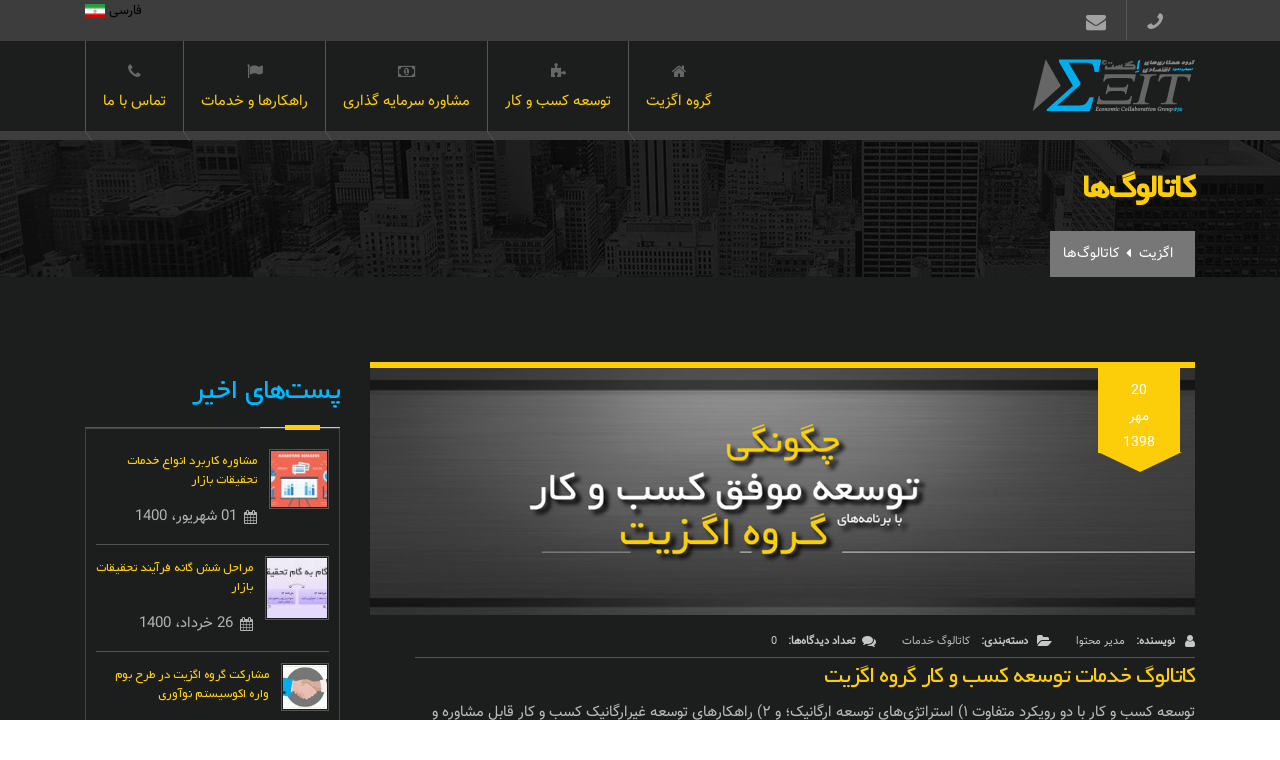

--- FILE ---
content_type: text/html; charset=UTF-8
request_url: https://exit-group.co.ir/fa/catalogs
body_size: 9937
content:

<!DOCTYPE html>
<html lang="fa" dir="rtl" prefix="content: http://purl.org/rss/1.0/modules/content/  dc: http://purl.org/dc/terms/  foaf: http://xmlns.com/foaf/0.1/  og: http://ogp.me/ns#  rdfs: http://www.w3.org/2000/01/rdf-schema#  schema: http://schema.org/  sioc: http://rdfs.org/sioc/ns#  sioct: http://rdfs.org/sioc/types#  skos: http://www.w3.org/2004/02/skos/core#  xsd: http://www.w3.org/2001/XMLSchema# ">
  <head>
    <meta name="viewport" content="width=device-width, initial-scale=1.0, minimum-scale=1">
		<meta charset="utf-8" />
<script async src="https://www.googletagmanager.com/gtag/js?id=UA-46028107-1"></script>
<script>window.dataLayer = window.dataLayer || [];function gtag(){dataLayer.push(arguments)};gtag("js", new Date());gtag("set", "developer_id.dMDhkMT", true);gtag("config", "UA-46028107-1", {"groups":"default","anonymize_ip":true,"page_placeholder":"PLACEHOLDER_page_path"});</script>
<meta name="description" content="" />
<link rel="shortlink" href="https://exit-group.co.ir/fa/node/9" />
<link rel="canonical" href="https://exit-group.co.ir/fa/catalogs" />
<meta name="cache-control" content="public, max-age=2592000, immutable" />
<meta name="expires" content="A1209600" />
<meta property="og:site_name" content="گروه اگزیت | مشاوره و مدل سازی توسعه کسب و کار" />
<meta property="og:type" content="company" />
<meta property="og:url" content="https://exit-group.co.ir/fa/catalogs" />
<meta property="og:title" content="کاتالوگ‌ها" />
<meta property="og:description" content="" />
<meta property="og:locale" content="fa" />
<meta property="fb:admins" content="@exitgroupco" />
<meta property="fb:pages" content="https://www.facebook.com/EXITGroupco" />
<meta property="fb:app_id" content="262974275292632" />
<meta name="twitter:card" content="summary" />
<meta name="twitter:site" content="@EXITGroupco" />
<meta name="twitter:title" content="کاتالوگ‌ها" />
<meta name="twitter:description" content="" />
<meta name="twitter:url" content="https://exit-group.co.ir/fa/catalogs" />
<meta name="theme-color" content="#1c1e1e" />
<meta name="viewport" content="width=device-width, initial-scale=1.0, minimum-scale=1.0, maximum-scale=1.0, user-scalable=no" />
<meta name="MobileOptimized" content="width" />
<meta name="HandheldFriendly" content="true" />
<script type="application/ld+json">{
    "@context": "https://schema.org",
    "@graph": [
        {
            "@type": "Organization",
            "additionalType": "FinancialService",
            "@id": "exit-group.co.ir/fa",
            "sameAs": [
                "https://www.linkedin.com/company/exit-group",
                "https://twitter.com/EXITGroupco",
                "https://www.instagram.com/exitgroupco",
                "https://facebook.com/exitgroupco"
            ],
            "url": "https://exit-group.co.ir/fa",
            "name": "EXIT Economic Collaboration Group (EXIT Group)",
            "description": "EXIT Group as a business development service provider, help SME\u0027s to adopt their products and services based on their target customer personas, in Iran\u0027s market. It also sets the ground for any forms of business affiliation.",
            "telephone": "+982166467074",
            "image": {
                "@type": "ImageObject",
                "representativeOfPage": "False",
                "url": "sites/default/files/assets/logo-big.png",
                "width": "800",
                "height": "295"
            },
            "logo": {
                "@type": "ImageObject",
                "representativeOfPage": "True",
                "url": "sites/default/files/assets/logo-big.png",
                "width": "800",
                "height": "295"
            },
            "priceRange": "Medium Range",
            "acceptsReservations": "False",
            "openingHoursSpecification": {
                "@type": "OpeningHoursSpecification",
                "dayOfWeek": [
                    "Saturday",
                    "Sunday",
                    "Monday",
                    "Tuesday",
                    "Wednesday"
                ],
                "opens": "09:00:00",
                "closes": "17:00:00"
            },
            "address": {
                "@type": "PostalAddress",
                "streetAddress": "Mehr Alley, North Kargar St.",
                "addressLocality": "Tehran",
                "addressRegion": "Tehran",
                "postalCode": "14179",
                "addressCountry": "IR"
            },
            "geo": {
                "@type": "GeoCoordinates",
                "latitude": "35.705665",
                "longitude": "51.391157"
            }
        },
        {
            "@type": "WebPage",
            "@id": "https://exit-group.co.ir/fa/catalogs",
            "breadcrumb": {
                "@type": "BreadcrumbList",
                "itemListElement": [
                    {
                        "@type": "ListItem",
                        "position": 1,
                        "name": "اگزیت",
                        "item": "https://exit-group.co.ir/fa"
                    },
                    {
                        "@type": "ListItem",
                        "position": 2,
                        "name": "کاتالوگ‌ها",
                        "item": "https://exit-group.co.ir/fa/catalogs"
                    }
                ]
            },
            "description": "",
            "isAccessibleForFree": "True",
            "inLanguage": "fa"
        }
    ]
}</script>
<meta name="theme-color" content="#fcce0a" />
<meta name="apple-mobile-web-app-status-bar-style" content="#fcce0a" />
<meta name="msapplication-navbutton-color" content="#fcce0a" />
<link rel="icon" href="/themes/exception/favicon.png" type="image/png" />

		<title>کاتالوگ‌ها | گروه اگزیت | مشاوره و مدل سازی توسعه کسب و کار</title>
        <link rel="stylesheet" media="all" href="/sites/default/files/css/css_HbUhT3pR8T-PYaagCdbpg90GYfqHS_MuGyPfEIIefn8.css" />
<link rel="stylesheet" media="all" href="/sites/default/files/css/css_9jlcx4sp93p2I_zSL2kFSagIQ_51p24w4mZhe4RztYs.css" />

        
        <link rel="apple-touch-icon" href="themes/exception/assets/images/apple-touch-icon.png">        
	</head>
    <body class="wide page-node-9 path-node page-node-type-page">
    		<div id="skip-link">
      <a href="#main-content" class="visually-hidden focusable">
        رفتن به محتوای اصلی
      </a>
		</div>
    
      <div class="dialog-off-canvas-main-canvas" data-off-canvas-main-canvas>
    <div class="dexp-body-inner layout-default preset-dark-orange">
  <div id="section-header-top" class="dexp-section" style="background-color:#f4f4f4">
    <div class="container">
      <div class="row">  <div class="dexp-region col-12 col-sm col-md-5 d-none d-lg-block region region-top-left">
    <div id="block-headertophotline" class="block block-block-content block-block-contentc01215c1-2316-4565-b248-62e64003a0b1">
  
      
      <div class="content">
      
            <div class="clearfix text-formatted field field--name-body field--type-text-with-summary field--label-hidden field__item"><div><ul class="hotline-top">
	<li><a class="phone" href="/fa/contact"><i class="fa fa-phone fa-flip-horizontal">phone</i></a></li>
	<li><a class="email" href="mailto:info [at] exit-group.co.ir"><i class="fa fa-envelope">gmail</i></a></li>
</ul>
</div></div>
      
    </div>
  </div>
  </div>
  <div class="dexp-region col-12 col-sm region region-top-right">
    <div class="language-switcher-language-url block block-language block-language-blocklanguage-interface" id="block-languageswitcher-2" role="navigation">
  
      
      <div class="content">
      <ul class="links"><li hreflang="fa" data-drupal-link-system-path="node/9" class="fa is-active"><a href="/fa/catalogs" class="language-link is-active" hreflang="fa" data-drupal-link-system-path="node/9">    فارسی <img class="language-icon" src="/modules/contrib/languageicons/flags/fa.png" width="20" height="14" alt="فارسی" title="فارسی" loading="lazy" typeof="foaf:Image" />

</a></li></ul>
    </div>
  </div>
  </div>
</div>
    </div>
  </div>
  <div class="dexp-sticky dexp-section" id="section-header" style="background-color:#fff">
    <div class="container">
      <div class="row">  <div class="dexp-region col-12 col-md-12 col-lg-2 col-xl-3 region region-logo">
    <div id="block-exception-branding" class="block block-system block-system-branding-block">
  
      
        <a href="/fa" rel="home" class="site-logo">
      <img src="/themes/exception/logo.png" alt="اگزیت" />
    </a>
      </div>
  </div>
  <div class="dexp-region col region region-navigation">
    <nav role="navigation" aria-labelledby="block-mainnavigation-3-menu" id="block-mainnavigation-3" class="menu-style1 mobile-left block block-menu navigation menu--main">
            
  <h2 class="visually-hidden block-title" id="block-mainnavigation-3-menu">گروه اگزیت - نوار پیمایش</h2>
  

        
              <ul class="dexp-menu menu">
                    <li class="menu-item menu-item--collapsed">
        <a href="/fa/home" title="گروه اگزیت - شرکت توسعه کسب و کار" data-drupal-link-system-path="node/1"><i class="fa fa fa-home"></i> گروه اگزیت</a>
              </li>
                <li class="menu-item">
        <a href="/fa/%D8%AA%D9%88%D8%B3%D8%B9%D9%87-%DA%A9%D8%B3%D8%A8-%D9%88-%DA%A9%D8%A7%D8%B1" title="مشاوره توسعه کسب و کار" data-drupal-link-system-path="node/3"><i class="fa fa fa-puzzle-piece"></i> توسعه کسب و کار</a>
              </li>
                <li class="menu-item">
        <a href="/fa/%D9%85%D8%B4%D8%A7%D9%88%D8%B1%D9%87-%D8%B3%D8%B1%D9%85%D8%A7%DB%8C%D9%87-%DA%AF%D8%B0%D8%A7%D8%B1%DB%8C-%D8%AC%D8%A7%DB%8C%DA%AF%D8%B2%DB%8C%D9%86" title="مشاوره سرمایه گذاری توسعه کسب و کار" data-drupal-link-system-path="node/5"><i class="fa fa fa-money"></i> مشاوره سرمایه گذاری</a>
              </li>
                <li class="menu-item">
        <a href="/fa/%D8%B1%D8%A7%D9%87%DA%A9%D8%A7%D8%B1%D9%87%D8%A7-%D9%88-%D8%AE%D8%AF%D9%85%D8%A7%D8%AA-%DA%AF%D8%B1%D9%88%D9%87-%D8%A7%DA%AF%D8%B2%DB%8C%D8%AA" title="راهکارها و خدمات گروه اگزیت" data-drupal-link-system-path="node/88"><i class="fa fa-flag"></i> راهکارها و خدمات</a>
              </li>
                <li class="menu-item">
        <a href="/fa/%D8%AA%D9%85%D8%A7%D8%B3-%DA%AF%D8%B1%D9%88%D9%87-%D8%A7%DA%AF%D8%B2%DB%8C%D8%AA" title="تماس با گروه اگزیت" data-drupal-link-system-path="node/4"><i class="fa fa fa-phone"></i> تماس با ما</a>
              </li>
        </ul>
  


  </nav>

  </div>
</div>
    </div>
  </div>
  <div id="section-page-title" class="dexp-section">
    <div class="section-inner">
      <div class="container">
        <div class="row">  <div class="dexp-region col-12 region region-page-title">
    <div id="block-exception-page-title--2" class="block block-core block-page-title-block">
  
      
      <div class="content">
      
  <h1 class="page-title"><span property="schema:name" class="field field--name-title field--type-string field--label-hidden">کاتالوگ‌ها</span>
</h1>


    </div>
  </div>
  </div>
  <div class="dexp-region col-12 region region-breadcrumbs">
    <div id="block-exception-breadcrumbs" class="block block-system block-system-breadcrumb-block">
  
      
      <div class="content">
        <nav class="breadcrumb" role="navigation" aria-labelledby="system-breadcrumb">
    <h2 id="system-breadcrumb" class="visually-hidden">مسیر جاری</h2>
    <ol>
          <li>
                  <a href="/fa">اگزیت</a>
              </li>
          <li>
                  کاتالوگ‌ها
              </li>
        </ol>
  </nav>

    </div>
  </div>
  </div>
</div>
      </div>
    </div>
  </div>
  <div id="section-features" class="dexp-section">
    <div class="container">
      <div class="row">  <div class="dexp-region col-12 region region-features">
    <div data-drupal-messages-fallback class="hidden"></div>

  </div>
</div>
    </div>
  </div>
  <div id="section-content" class="dexp-section">
    <div class="container">
      <div class="row">  <div class="dexp-region col-12 col-md region region-content">
    <div id="block-exception-content" class="block block-system block-system-main-block">
  
      
      <div class="content">
      <article data-history-node-id="9" role="article" about="/fa/catalogs" typeof="schema:WebPage">

  
      <span property="schema:name" content="کاتالوگ‌ها" class="rdf-meta hidden"></span>


  
  <div>
    
            <div property="schema:text" class="clearfix text-formatted field field--name-body field--type-text-with-summary field--label-hidden field__item"><div class="views-element-container"><div class="view view-blog view-id-blog view-display-id-block_18 js-view-dom-id-3db5a55ca1d99189282deb1f856d9d4decb6096a062cdc921b39526b8e378c17">
  
    
      
      <div class="view-content">
          <div class="views-row"><div class="testimonial-teaser">
  <div class="testimonial-description"><div class="carousel slide" data-ride="carousel" data-interval="5000" id="dexp-bootstrap-carousel-1768565742">
  <div class="carousel-inner">
          <div class="carousel-item  active ">
        <img property="schema:image" loading="lazy" src="/sites/default/files/assets/1400-03/exit-business-dev-service-cat.jpg" width="1170" height="350" alt="کاتالوگ خدمات توسعه کسب و کار گروه اگزیت" typeof="foaf:Image" />


      </div>
      </div>
    
  </div>  <div class="node__links">
    <ul class="links inline"><li class="node-readmore"><a href="/fa/%DA%A9%D8%A7%D8%AA%D8%A7%D9%84%D9%88%DA%AF-%D8%AE%D8%AF%D9%85%D8%A7%D8%AA/%DA%A9%D8%A7%D8%AA%D8%A7%D9%84%D9%88%DA%AF-%D8%AE%D8%AF%D9%85%D8%A7%D8%AA-%D8%AA%D9%88%D8%B3%D8%B9%D9%87-%DA%A9%D8%B3%D8%A8-%D9%88-%DA%A9%D8%A7%D8%B1-%DA%AF%D8%B1%D9%88%D9%87-%D8%A7%DA%AF%D8%B2%DB%8C%D8%AA" rel="tag" title="کاتالوگ خدمات توسعه کسب و کار گروه اگزیت" hreflang="fa">Read more<span class="visually-hidden"> about کاتالوگ خدمات توسعه کسب و کار گروه اگزیت</span></a></li></ul>  </div>

  <div class="post-date"><span>20 </span><span>مهر </span><span>1398 </span></div>

</div>
  <div class="testimonial-content">
<div  class="wrapper-content">
      
  <div class="field field--name-dynamic-token-fieldnode-submitted-by-author field--type-ds field--label-inline clearfix">
    <div class="field__label">نویسنده</div>
              <div class="field__item"><div class="author">مدیر محتوا</div>
</div>
          </div>

  <div class="field field--name-dynamic-token-fieldnode-field-category field--type-ds field--label-inline clearfix">
    <div class="field__label">دسته‌بندی</div>
              <div class="field__item"><p><a href="/fa/%DA%A9%D8%A7%D8%AA%D8%A7%D9%84%D9%88%DA%AF-%D8%AE%D8%AF%D9%85%D8%A7%D8%AA" hreflang="fa">کاتالوگ خدمات</a></p>
</div>
          </div>

  <div class="field field--name-node-comment-count field--type-ds field--label-inline clearfix">
    <div class="field__label">تعداد دیدگاه‌ها</div>
              <div class="field__item"><span class="comment-count">0</span></div>
          </div>

  </div>

            <div class="field field--name-node-title field--type-ds field--label-hidden field__item"><h2>
  <a href="/fa/%DA%A9%D8%A7%D8%AA%D8%A7%D9%84%D9%88%DA%AF-%D8%AE%D8%AF%D9%85%D8%A7%D8%AA/%DA%A9%D8%A7%D8%AA%D8%A7%D9%84%D9%88%DA%AF-%D8%AE%D8%AF%D9%85%D8%A7%D8%AA-%D8%AA%D9%88%D8%B3%D8%B9%D9%87-%DA%A9%D8%B3%D8%A8-%D9%88-%DA%A9%D8%A7%D8%B1-%DA%AF%D8%B1%D9%88%D9%87-%D8%A7%DA%AF%D8%B2%DB%8C%D8%AA" hreflang="fa">کاتالوگ خدمات توسعه کسب و کار گروه اگزیت</a>
</h2>
</div>
      
            <div property="schema:text" class="clearfix text-formatted field field--name-body field--type-text-with-summary field--label-hidden field__item">توسعه کسب و کار با دو رویکرد متفاوت ۱)‌ استراتژی‌های توسعه ارگانیک؛ و ۲)‌ راهکارهای توسعه غیرارگانیک کسب و کار قابل مشاوره و برون‌سپاری است.</div>
       </div>
</div>

</div>
    <div class="views-row"><div class="testimonial-teaser">
  <div class="testimonial-description"><div class="carousel slide" data-ride="carousel" data-interval="5000" id="dexp-bootstrap-carousel-1768565742--2">
  <div class="carousel-inner">
          <div class="carousel-item  active ">
        <img property="schema:image" loading="lazy" src="/sites/default/files/assets/1400-03/exit-startup-service-cat.jpg" width="1170" height="350" alt="کاتالوگ خدمات راه اندازی کسب و کار گروه اگزیت" typeof="foaf:Image" />


      </div>
      </div>
    
  </div>  <div class="node__links">
    <ul class="links inline"><li class="node-readmore"><a href="/fa/%DA%A9%D8%A7%D8%AA%D8%A7%D9%84%D9%88%DA%AF-%D8%AE%D8%AF%D9%85%D8%A7%D8%AA/%DA%A9%D8%A7%D8%AA%D8%A7%D9%84%D9%88%DA%AF-%D8%AE%D8%AF%D9%85%D8%A7%D8%AA-%D8%B1%D8%A7%D9%87-%D8%A7%D9%86%D8%AF%D8%A7%D8%B2%DB%8C-%DA%A9%D8%B3%D8%A8-%D9%88-%DA%A9%D8%A7%D8%B1" rel="tag" title="کاتالوگ خدمات راه اندازی کسب و کار" hreflang="fa">Read more<span class="visually-hidden"> about کاتالوگ خدمات راه اندازی کسب و کار</span></a></li></ul>  </div>

  <div class="post-date"><span>04 </span><span>آبان </span><span>1398 </span></div>

</div>
  <div class="testimonial-content">
<div  class="wrapper-content">
      
  <div class="field field--name-dynamic-token-fieldnode-submitted-by-author field--type-ds field--label-inline clearfix">
    <div class="field__label">نویسنده</div>
              <div class="field__item"><div class="author">مدیر محتوا</div>
</div>
          </div>

  <div class="field field--name-dynamic-token-fieldnode-field-category field--type-ds field--label-inline clearfix">
    <div class="field__label">دسته‌بندی</div>
              <div class="field__item"><p><a href="/fa/%DA%A9%D8%A7%D8%AA%D8%A7%D9%84%D9%88%DA%AF-%D8%AE%D8%AF%D9%85%D8%A7%D8%AA" hreflang="fa">کاتالوگ خدمات</a></p>
</div>
          </div>

  <div class="field field--name-node-comment-count field--type-ds field--label-inline clearfix">
    <div class="field__label">تعداد دیدگاه‌ها</div>
              <div class="field__item"><span class="comment-count">0</span></div>
          </div>

  </div>

            <div class="field field--name-node-title field--type-ds field--label-hidden field__item"><h2>
  <a href="/fa/%DA%A9%D8%A7%D8%AA%D8%A7%D9%84%D9%88%DA%AF-%D8%AE%D8%AF%D9%85%D8%A7%D8%AA/%DA%A9%D8%A7%D8%AA%D8%A7%D9%84%D9%88%DA%AF-%D8%AE%D8%AF%D9%85%D8%A7%D8%AA-%D8%B1%D8%A7%D9%87-%D8%A7%D9%86%D8%AF%D8%A7%D8%B2%DB%8C-%DA%A9%D8%B3%D8%A8-%D9%88-%DA%A9%D8%A7%D8%B1" hreflang="fa">کاتالوگ خدمات راه اندازی کسب و کار</a>
</h2>
</div>
      
            <div property="schema:text" class="clearfix text-formatted field field--name-body field--type-text-with-summary field--label-hidden field__item">راه‌اندازی و توسعه کسب و کار، نیازمند مجموعه مهارت‌هایی کاملاً متفاوت با مهارت‌هایی‌ست که در راهبری یک کسب و کار با ثبات به کار اومده و یا در سرفصل‌های دوره‌های MBA‌ تدریس می‌شه.</div>
       </div>
</div>

</div>

    </div>
  
      
          </div>
</div>
<div class="dexp-clearfix my-4 my-lg-5" style="height:18px"></div></div>
      
  </div>

</article>

    </div>
  </div>
  </div>
  <div class="dexp-region col-12 col-md-4 col-lg-3 region region-right-sidebar">
    <div class="views-element-container style01 box-border mb-4 block block-views block-views-blockblog-block-2" id="block-views-block-blog-block-2-2">
  
      <h2 class="block-title">پست‌های اخیر</h2>
      
      <div class="content">
      <div><div class="view-recent-post view view-blog view-id-blog view-display-id-block_2 js-view-dom-id-b91e4ba104f8db65407a14883da63f11c853714c1b06c521c574e2f3da4d0cb0">
  
    
      
      <div class="view-content">
          <div class="views-row"><div class="testimonial-teaser">
  <div class="testimonial-description"><div class="carousel slide" data-ride="carousel" data-interval="5000" id="dexp-bootstrap-carousel-1768427870">
  <div class="carousel-inner">
          <div class="carousel-item  active ">
        <img property="schema:image" loading="lazy" src="/sites/default/files/styles/thumbnail_70_x_70_/public/assets/1400-11/market-research-usage-type.jpg?itok=XQRBRb7z" width="70" height="70" alt="مشاوره کاربرد انواع خدمات تحقیقات بازار" typeof="foaf:Image" class="image-style-thumbnail-70-x-70-" />



      </div>
      </div>
    
  </div></div>
  <div class="testimonial-content">
            <div class="field field--name-node-title field--type-ds field--label-hidden field__item"><h4>
  <a href="/fa/%D9%88%D8%A8%D9%84%D8%A7%DA%AF/%D9%85%D8%B4%D8%A7%D9%88%D8%B1%D9%87-%DA%A9%D8%A7%D8%B1%D8%A8%D8%B1%D8%AF-%D8%A7%D9%86%D9%88%D8%A7%D8%B9-%D8%AE%D8%AF%D9%85%D8%A7%D8%AA-%D8%AA%D8%AD%D9%82%DB%8C%D9%82%D8%A7%D8%AA-%D8%A8%D8%A7%D8%B2%D8%A7%D8%B1" hreflang="fa">مشاوره کاربرد انواع خدمات تحقیقات بازار</a>
</h4>
</div>
      
            <div class="field field--name-node-post-date field--type-ds field--label-hidden field__item">01 شهریور، 1400</div>
       </div>
</div>

</div>
    <div class="views-row"><div class="testimonial-teaser">
  <div class="testimonial-description"><div class="carousel slide" data-ride="carousel" data-interval="5000" id="dexp-bootstrap-carousel-1768427870--2">
  <div class="carousel-inner">
          <div class="carousel-item  active ">
        <img property="schema:image" loading="lazy" src="/sites/default/files/styles/thumbnail_70_x_70_/public/assets/1400-03/step-by-step-market-research-process.jpg?itok=d9BHVPQ-" width="70" height="70" alt="فرآیند گام‌به‌گام تحقیقات بازار" typeof="foaf:Image" class="image-style-thumbnail-70-x-70-" />



      </div>
      </div>
    
  </div></div>
  <div class="testimonial-content">
            <div class="field field--name-node-title field--type-ds field--label-hidden field__item"><h4>
  <a href="/fa/%D9%88%D8%A8%D9%84%D8%A7%DA%AF/%D9%85%D8%B1%D8%A7%D8%AD%D9%84-%D8%B4%D8%B4-%DA%AF%D8%A7%D9%86%D9%87-%D9%81%D8%B1%D8%A2%DB%8C%D9%86%D8%AF-%D8%AA%D8%AD%D9%82%DB%8C%D9%82%D8%A7%D8%AA-%D8%A8%D8%A7%D8%B2%D8%A7%D8%B1" hreflang="fa">مراحل شش گانه فرآیند تحقیقات بازار</a>
</h4>
</div>
      
            <div class="field field--name-node-post-date field--type-ds field--label-hidden field__item">26 خرداد، 1400</div>
       </div>
</div>

</div>
    <div class="views-row"><div class="testimonial-teaser">
  <div class="testimonial-description"><div class="carousel slide" data-ride="carousel" data-interval="5000" id="dexp-bootstrap-carousel-1767845949">
  <div class="carousel-inner">
          <div class="carousel-item  active ">
        <img property="schema:image" loading="lazy" src="/sites/default/files/styles/thumbnail_70_x_70_/public/assets/1400-08/agreeement.jpg?itok=POk7f00w" width="70" height="70" alt="تفاهم نامه همکاری سازمان فناوری اطلاعات ایران با گروه اگزیت در طرح بوم واره" typeof="foaf:Image" class="image-style-thumbnail-70-x-70-" />



      </div>
      </div>
    
  </div></div>
  <div class="testimonial-content">
            <div class="field field--name-node-title field--type-ds field--label-hidden field__item"><h4>
  <a href="/fa/%D8%A7%D8%AE%D8%A8%D8%A7%D8%B1-%D9%88-%D8%B1%D9%88%DB%8C%D8%AF%D8%A7%D8%AF%D9%87%D8%A7/%D9%85%D8%B4%D8%A7%D8%B1%DA%A9%D8%AA-%DA%AF%D8%B1%D9%88%D9%87-%D8%A7%DA%AF%D8%B2%DB%8C%D8%AA-%D8%AF%D8%B1-%D8%B7%D8%B1%D8%AD-%D8%A8%D9%88%D9%85-%D9%88%D8%A7%D8%B1%D9%87-%D8%A7%DA%A9%D9%88%D8%B3%DB%8C%D8%B3%D8%AA%D9%85-%D9%86%D9%88%D8%A2%D9%88%D8%B1%DB%8C" hreflang="fa">مشارکت گروه اگزیت در طرح بوم واره اکوسیستم نوآوری</a>
</h4>
</div>
      
            <div class="field field--name-node-post-date field--type-ds field--label-hidden field__item">11 اردیبهشت، 1400</div>
       </div>
</div>

</div>
    <div class="views-row"><div class="testimonial-teaser">
  <div class="testimonial-description"><div class="carousel slide" data-ride="carousel" data-interval="5000" id="dexp-bootstrap-carousel-1768427870--3">
  <div class="carousel-inner">
          <div class="carousel-item  active ">
        <img property="schema:image" loading="lazy" src="/sites/default/files/styles/thumbnail_70_x_70_/public/assets/1399-11/customer-analytics.jpg?itok=U_ZG5nPg" width="70" height="70" alt="تجزیه و تحلیل مشتری" typeof="foaf:Image" class="image-style-thumbnail-70-x-70-" />



      </div>
      </div>
    
  </div></div>
  <div class="testimonial-content">
            <div class="field field--name-node-title field--type-ds field--label-hidden field__item"><h4>
  <a href="/fa/%D9%88%D8%A8%D9%84%D8%A7%DA%AF/%D8%AA%D8%AC%D8%B2%DB%8C%D9%87-%D9%88-%D8%AA%D8%AD%D9%84%DB%8C%D9%84-%D9%85%D8%B4%D8%AA%D8%B1%DB%8C" hreflang="fa">تجزیه و تحلیل مشتری</a>
</h4>
</div>
      
            <div class="field field--name-node-post-date field--type-ds field--label-hidden field__item">18 مرداد، 1399</div>
       </div>
</div>

</div>

    </div>
  
          </div>
</div>

    </div>
  </div><div class="views-element-container style01 box-border mb-4 block block-views block-views-blocktaxonomy-tags-block-2" id="block-views-block-taxonomy-tags-block-2-2">
  
      <h2 class="block-title">ابر برچسب‌ها</h2>
      
      <div class="content">
      <div><div class="tag-sidebar view view-taxonomy-tags view-id-taxonomy_tags view-display-id-block_2 js-view-dom-id-f3c6223c52b3fac2fe708f987de47365e9866833104faa58eba310eab623c626">
  
    
      
      <div class="view-content">
          <div class="views-row"><div class="views-field views-field-name"><span class="field-content"><a href="/index.php/fa/tags/%D8%A8%D8%B1%D9%88%D9%86-%D8%B3%D9%BE%D8%A7%D8%B1%DB%8C" hreflang="fa">برون سپاری</a></span></div></div>
    <div class="views-row"><div class="views-field views-field-name"><span class="field-content"><a href="/index.php/fa/tags/%DA%A9%D8%A7%D9%87%D8%B4-%D9%87%D8%B2%DB%8C%D9%86%D9%87" hreflang="fa">کاهش هزینه</a></span></div></div>
    <div class="views-row"><div class="views-field views-field-name"><span class="field-content"><a href="/index.php/fa/tags/%D9%85%D8%AF%DB%8C%D8%B1%DB%8C%D8%AA-%D8%B2%D9%85%D8%A7%D9%86" hreflang="fa">مدیریت زمان</a></span></div></div>
    <div class="views-row"><div class="views-field views-field-name"><span class="field-content"><a href="/index.php/fa/tags/%D8%A8%D9%87%D8%B1%D9%87%E2%80%8C%D9%88%D8%B1%DB%8C" hreflang="fa">بهره‌وری</a></span></div></div>
    <div class="views-row"><div class="views-field views-field-name"><span class="field-content"><a href="/index.php/fa/tags/%D9%85%D8%AF%DB%8C%D8%B1%DB%8C%D8%AA-%D9%BE%D8%B1%D9%88%DA%98%D9%87" hreflang="fa">مدیریت پروژه</a></span></div></div>
    <div class="views-row"><div class="views-field views-field-name"><span class="field-content"><a href="/index.php/fa/tags/%D8%AA%D8%AD%D9%82%DB%8C%D9%82%D8%A7%D8%AA-%D8%A8%D8%A7%D8%B2%D8%A7%D8%B1" hreflang="fa">تحقیقات بازار</a></span></div></div>
    <div class="views-row"><div class="views-field views-field-name"><span class="field-content"><a href="/index.php/fa/tags/%D8%AA%D9%88%D8%B3%D8%B9%D9%87-%D8%A8%D8%A7%D8%B2%D8%A7%D8%B1" hreflang="fa">توسعه بازار</a></span></div></div>
    <div class="views-row"><div class="views-field views-field-name"><span class="field-content"><a href="/index.php/fa/tags/%D8%AA%D9%88%D8%B3%D8%B9%D9%87-%D9%85%D8%AD%D8%B5%D9%88%D9%84" hreflang="fa">توسعه محصول</a></span></div></div>
    <div class="views-row"><div class="views-field views-field-name"><span class="field-content"><a href="/index.php/fa/tags/%D8%AA%D9%88%D8%B3%D8%B9%D9%87-%DA%A9%D8%B3%D8%A8-%D9%88-%DA%A9%D8%A7%D8%B1" hreflang="fa">توسعه کسب و کار</a></span></div></div>
    <div class="views-row"><div class="views-field views-field-name"><span class="field-content"><a href="/index.php/fa/tags/%D8%B1%D8%A7%D9%87-%D8%A7%D9%86%D8%AF%D8%A7%D8%B2%DB%8C-%DA%A9%D8%B3%D8%A8-%D9%88-%DA%A9%D8%A7%D8%B1" hreflang="fa">راه اندازی کسب و کار</a></span></div></div>
    <div class="views-row"><div class="views-field views-field-name"><span class="field-content"><a href="/index.php/fa/tags/%D8%AA%D8%AC%D8%A7%D8%B1%D8%AA-%D8%A7%D9%84%DA%A9%D8%AA%D8%B1%D9%88%D9%86%DB%8C%DA%A9" hreflang="fa">تجارت الکترونیک</a></span></div></div>
    <div class="views-row"><div class="views-field views-field-name"><span class="field-content"><a href="/index.php/fa/tags/%D9%85%D9%82%DB%8C%D8%A7%D8%B3-%D9%BE%D8%B0%DB%8C%D8%B1%DB%8C" hreflang="fa">مقیاس پذیری</a></span></div></div>
    <div class="views-row"><div class="views-field views-field-name"><span class="field-content"><a href="/index.php/fa/tags/%D8%A8%D8%B1%D9%86%D8%AF" hreflang="fa">برند</a></span></div></div>
    <div class="views-row"><div class="views-field views-field-name"><span class="field-content"><a href="/index.php/fa/tags/%D8%B9%D9%84%D8%A7%D9%85%D8%AA-%D8%AA%D8%AC%D8%A7%D8%B1%DB%8C" hreflang="fa">علامت تجاری</a></span></div></div>
    <div class="views-row"><div class="views-field views-field-name"><span class="field-content"><a href="/index.php/fa/tags/%D8%AB%D8%A8%D8%AA-%D8%B4%D8%B1%DA%A9%D8%AA" hreflang="fa">ثبت شرکت</a></span></div></div>
    <div class="views-row"><div class="views-field views-field-name"><span class="field-content"><a href="/index.php/fa/tags/%D8%AB%D8%A8%D8%AA-%D8%B5%D9%88%D8%B1%D8%AA%D8%AC%D9%84%D8%B3%D8%A7%D8%AA" hreflang="fa">ثبت صورتجلسات</a></span></div></div>
    <div class="views-row"><div class="views-field views-field-name"><span class="field-content"><a href="/index.php/fa/tags/%D9%84%D8%B2%D9%88%D9%85-%D8%AB%D8%A8%D8%AA-%D8%B4%D8%B1%DA%A9%D8%AA" hreflang="fa">لزوم ثبت شرکت</a></span></div></div>
    <div class="views-row"><div class="views-field views-field-name"><span class="field-content"><a href="/index.php/fa/tags/%D9%85%D8%AC%D9%88%D8%B2" hreflang="fa">مجوز</a></span></div></div>
    <div class="views-row"><div class="views-field views-field-name"><span class="field-content"><a href="/index.php/fa/tags/%D8%AC%D9%88%D8%A7%D8%B2-%DA%A9%D8%B3%D8%A8" hreflang="fa">جواز کسب</a></span></div></div>
    <div class="views-row"><div class="views-field views-field-name"><span class="field-content"><a href="/index.php/fa/tags/%D8%AC%D9%88%D8%A7%D8%B2-%D9%81%D8%B9%D8%A7%D9%84%DB%8C%D8%AA" hreflang="fa">جواز فعالیت</a></span></div></div>
    <div class="views-row"><div class="views-field views-field-name"><span class="field-content"><a href="/index.php/fa/tags/%D9%84%D8%B2%D9%88%D9%85-%D8%AF%D8%B1%DB%8C%D8%A7%D9%81%D8%AA-%D9%85%D8%AC%D9%88%D8%B2" hreflang="fa">لزوم دریافت مجوز</a></span></div></div>
    <div class="views-row"><div class="views-field views-field-name"><span class="field-content"><a href="/index.php/fa/tags/%D9%85%D9%88%D8%A7%D9%81%D9%82%D8%AA-%D8%A7%D8%B5%D9%88%D9%84%DB%8C" hreflang="fa">موافقت اصولی</a></span></div></div>
    <div class="views-row"><div class="views-field views-field-name"><span class="field-content"><a href="/index.php/fa/tags/%D9%85%D8%A3%D9%85%D9%88%D8%B1%DB%8C%D8%AA" hreflang="fa">مأموریت</a></span></div></div>
    <div class="views-row"><div class="views-field views-field-name"><span class="field-content"><a href="/index.php/fa/tags/%DA%86%D8%B4%D9%85-%D8%A7%D9%86%D8%AF%D8%A7%D8%B2" hreflang="fa">چشم انداز</a></span></div></div>
    <div class="views-row"><div class="views-field views-field-name"><span class="field-content"><a href="/index.php/fa/tags/%DA%AF%D8%B1%D9%88%D9%87-%D8%A7%DA%AF%D8%B2%DB%8C%D8%AA" hreflang="fa">گروه اگزیت</a></span></div></div>
    <div class="views-row"><div class="views-field views-field-name"><span class="field-content"><a href="/index.php/fa/tags/%D8%AA%D8%AD%D9%84%DB%8C%D9%84-%D8%B5%D9%86%D8%B9%D8%AA" hreflang="fa">تحلیل صنعت</a></span></div></div>
    <div class="views-row"><div class="views-field views-field-name"><span class="field-content"><a href="/index.php/fa/tags/%D8%AA%D8%AC%D8%B2%DB%8C%D9%87-%D9%88-%D8%AA%D8%AD%D9%84%DB%8C%D9%84-%D8%B5%D9%86%D8%B9%D8%AA" hreflang="fa">تجزیه و تحلیل صنعت</a></span></div></div>
    <div class="views-row"><div class="views-field views-field-name"><span class="field-content"><a href="/index.php/fa/tags/%DA%AF%D8%B2%D8%A7%D8%B1%D8%B4-%D8%B5%D9%86%D8%B9%D8%AA" hreflang="fa">گزارش صنعت</a></span></div></div>
    <div class="views-row"><div class="views-field views-field-name"><span class="field-content"><a href="/index.php/fa/tags/%D8%AA%D8%AD%D9%84%DB%8C%D9%84-%D8%B1%D9%82%D8%A7%D8%A8%D8%AA%DB%8C" hreflang="fa">تحلیل رقابتی</a></span></div></div>
    <div class="views-row"><div class="views-field views-field-name"><span class="field-content"><a href="/index.php/fa/tags/%D9%85%D8%B4%D8%A7%D9%88%D8%B1%D9%87" hreflang="fa">مشاوره</a></span></div></div>

    </div>
  
          </div>
</div>

    </div>
  </div>
  </div>
</div>
    </div>
  </div>
  <div id="section-bottom" class="dexp-section">
    <div class="container">
      <div class="justify-content-center row">  <div class="dexp-region col-12 col-sm-6 mb-5 mb-lg-0 region region-bottom-second">
    <div id="block-footerinfo" class="text-center block block-block-content block-block-contente11ac493-dcb3-4c86-8d85-2db66a4aadc5">
  
      
      <div class="content">
      
            <div class="clearfix text-formatted field field--name-body field--type-text-with-summary field--label-hidden field__item"><div class="builder-row"><div class="row "><div class="col-12 col-md"><img src="/sites/default/files/EXITGroup-greek.png" alt="Greek-Logo" typeof="foaf:Image" />
<div><p>با درج ایمیل خود، جهت دریافت راهنما و نکته‌های&nbsp;تخصصی روزانه، در خبرنامه&nbsp;ثبت‌نام نمایید؛<br />
تا با&nbsp;راهکارهای <strong>داده-محور</strong> و رویکرد مبتنی بر شواهد توسعه کسب و کار گروه اگزیت، آشنا شوید.</p>
</div></div></div></div></div>
      
    </div>
  </div><div id="block-formsubscribe" class="block block-block-content block-block-content9951f372-027c-4ba4-a9e4-f682c468d987">
  
      
      <div class="content">
      
            <div class="clearfix text-formatted field field--name-body field--type-text-with-summary field--label-hidden field__item"><!-- Begin Signup Form -->
<div id="mc_embed_signup">
<form action="/fa/newsletter/subscriptions" class="validate" id="mc-embedded-subscribe-form" method="post" name="mc-embedded-subscribe-form" novalidate="" target="_blank">
<div id="mc_embed_signup_scroll"><input class="email" id="mce-EMAIL" name="EMAIL" placeholder="Email address" required="" type="email" value="" /><!-- real people should not fill this in and expect good things - do not remove this or risk form bot signups--><div aria-hidden="true" style="position: absolute; left: -5000px;"><input name="b_c8e7b658f9474d70cae3340d5_4f8c11b2bf" tabindex="-1" type="text" value="" /></div>

<div class="clear"><input class="button" id="mc-embedded-subscribe" name="subscribe" type="submit" value="ثبــت" /></div>
</div>
</form>
</div>
<!--End mc_embed_signup--></div>
      
    </div>
  </div>
  </div>
</div>
    </div>
  </div>
  <div id="section-footer" class="dexp-section hidden-xs">
    <div class="container">
      <div class="row">  <div class="dexp-region col-12 col-sm-6 col-lg mb-5 mb-lg-0 region region-footer-first">
    <nav role="navigation" aria-labelledby="block-mainmenufooter-menu" id="block-mainmenufooter" class="style01 text_light menu-style1 mobile-right block block-menu navigation menu--main-menu-footer">
      
  <h2 id="block-mainmenufooter-menu" class="block-title">درباره گروه اگزیت</h2>
  

        
              <ul class="menu">
                    <li class="menu-item">
        <a href="/fa/%D8%AF%D8%B1%D8%A8%D8%A7%D8%B1%D9%87-%DA%AF%D8%B1%D9%88%D9%87-%D8%A7%DA%AF%D8%B2%DB%8C%D8%AA" title="پروفایل گروه اگزیت" data-drupal-link-system-path="node/87">درباره گروه اگزیت</a>
              </li>
                <li class="menu-item">
        <a href="/fa/%D8%AA%D9%85%D8%A7%D8%B3-%DA%AF%D8%B1%D9%88%D9%87-%D8%A7%DA%AF%D8%B2%DB%8C%D8%AA" title="اطلاعات تماس با گروه اگزیت" data-drupal-link-system-path="node/4">تماس با ما</a>
              </li>
        </ul>
  


  </nav>

  </div>
  <div class="dexp-region col-12 col-sm-6 col-lg mb-5 mb-lg-0 region region-footer-second">
    <nav role="navigation" aria-labelledby="block-businesscareers-menu" id="block-businesscareers" class="style01 text_light menu-style1 mobile-right block block-menu navigation menu--business-careers">
      
  <h2 id="block-businesscareers-menu" class="block-title">همکاری با گروه اگزیت</h2>
  

        
              <ul class="menu">
                    <li class="menu-item">
        <a href="/fa/%D8%AF%D8%B1%D8%AE%D9%88%D8%A7%D8%B3%D8%AA-%D9%87%D9%85%DA%A9%D8%A7%D8%B1%DB%8C-%DA%AF%D8%B1%D9%88%D9%87-%D8%A7%DA%AF%D8%B2%DB%8C%D8%AA" title="فرم درخواست همکاری با گروه اگزیت" data-drupal-link-system-path="node/92">درخواست همکاری</a>
              </li>
                <li class="menu-item">
        <a href="/fa/%D8%AF%D8%B1%D8%AE%D9%88%D8%A7%D8%B3%D8%AA-%D9%BE%D8%B1%D9%88%D9%BE%D9%88%D8%B2%D8%A7%D9%84-%D8%A7%D8%B3%D8%AA%D8%B9%D9%84%D8%A7%D9%85-%D9%82%DB%8C%D9%85%D8%AA-%D8%B4%D8%B1%D8%AD-%D8%AE%D8%AF%D9%85%D8%A7%D8%AA" title="درخواست پروپوزال، استعلام قیمت یا شرح خدمات گروه اگزیت" data-drupal-link-system-path="node/8">درخواست پروپوزال/استعلام قیمت</a>
              </li>
                <li class="menu-item">
        <a href="/fa/noafarin-request" title="طرح حمایتی بوم واره (سامانه نوآفرین) جهت کسب و کارهای نوپا" data-drupal-link-system-path="noafarin-request">طرح حمایتی بوم واره</a>
              </li>
        </ul>
  


  </nav>

  </div>
  <div class="dexp-region col-12 col-sm-6 col-lg mb-5 mb-sm-0 region region-footer-thrid">
    <div class="views-element-container style01 text_light block block-views block-views-blockblog-block-15" id="block-views-block-blog-block-15">
  
      <h2 class="block-title">اخبار و رویدادها</h2>
      
      <div class="content">
      <div><div class="view-recent-post view view-blog view-id-blog view-display-id-block_15 js-view-dom-id-9976abae7c776817d3d60473fab94971ae4d437d73ad5c5fc746c59af7e0bb4b">
  
    
      
      <div class="view-content">
          <div class="views-row"><div class="testimonial-teaser">
  <div class="testimonial-description"><div class="carousel slide" data-ride="carousel" data-interval="5000" id="dexp-bootstrap-carousel-1768431318">
  <div class="carousel-inner">
          <div class="carousel-item  active ">
        <img property="schema:image" loading="lazy" src="/sites/default/files/styles/thumbnail_70_x_70_/public/assets/1400-08/agreeement.jpg?itok=POk7f00w" width="70" height="70" alt="تفاهم نامه همکاری سازمان فناوری اطلاعات ایران با گروه اگزیت در طرح بوم واره" typeof="foaf:Image" class="image-style-thumbnail-70-x-70-" />



      </div>
      </div>
    
  </div></div>
  <div class="testimonial-content">
            <div class="field field--name-node-title field--type-ds field--label-hidden field__item"><h4>
  <a href="/fa/%D8%A7%D8%AE%D8%A8%D8%A7%D8%B1-%D9%88-%D8%B1%D9%88%DB%8C%D8%AF%D8%A7%D8%AF%D9%87%D8%A7/%D9%85%D8%B4%D8%A7%D8%B1%DA%A9%D8%AA-%DA%AF%D8%B1%D9%88%D9%87-%D8%A7%DA%AF%D8%B2%DB%8C%D8%AA-%D8%AF%D8%B1-%D8%B7%D8%B1%D8%AD-%D8%A8%D9%88%D9%85-%D9%88%D8%A7%D8%B1%D9%87-%D8%A7%DA%A9%D9%88%D8%B3%DB%8C%D8%B3%D8%AA%D9%85-%D9%86%D9%88%D8%A2%D9%88%D8%B1%DB%8C" hreflang="fa">مشارکت گروه اگزیت در طرح بوم واره اکوسیستم نوآوری</a>
</h4>
</div>
      
            <div class="field field--name-node-post-date field--type-ds field--label-hidden field__item">11 اردیبهشت، 1400</div>
       </div>
</div>

</div>
    <div class="views-row"><div class="testimonial-teaser">
  <div class="testimonial-description"><div class="carousel slide" data-ride="carousel" data-interval="5000" id="dexp-bootstrap-carousel-1768431318--2">
  <div class="carousel-inner">
          <div class="carousel-item  active ">
        <img property="schema:image" loading="lazy" src="/sites/default/files/styles/thumbnail_70_x_70_/public/assets/2021-02/inotex-2020.jpg?itok=SXtqfYJO" width="70" height="70" alt="exit group in INOTEX 2020" typeof="foaf:Image" class="image-style-thumbnail-70-x-70-" />



      </div>
      </div>
    
  </div></div>
  <div class="testimonial-content">
            <div class="field field--name-node-title field--type-ds field--label-hidden field__item"><h4>
  <a href="/fa/%D8%A7%D8%AE%D8%A8%D8%A7%D8%B1-%D9%88-%D8%B1%D9%88%DB%8C%D8%AF%D8%A7%D8%AF%D9%87%D8%A7/%D8%AD%D8%B6%D9%88%D8%B1-%D8%AF%D8%B1-%D9%86%D9%85%D8%A7%DB%8C%D8%B4%DA%AF%D8%A7%D9%87-%D8%A7%DB%8C%D9%86%D9%88%D8%AA%DA%A9%D8%B3-%D8%A8%D8%A7-%D8%AE%D8%AF%D9%85%D8%A7%D8%AA-%D8%AA%D9%88%D8%B3%D8%B9%D9%87-%DA%A9%D8%B3%D8%A8-%D9%88-%DA%A9%D8%A7%D8%B1" hreflang="fa">حضور در نمایشگاه اینوتکس با خدمات توسعه کسب و کار</a>
</h4>
</div>
      
            <div class="field field--name-node-post-date field--type-ds field--label-hidden field__item">17 خرداد، 1399</div>
       </div>
</div>

</div>

    </div>
  
            <div class="view-footer">
      <a class="dexp-button btn text-center skew-25 btn-block btn-outline-secondary" target="_blank" href="/fa/%D8%A7%D8%AE%D8%A8%D8%A7%D8%B1-%D8%B1%D9%88%DB%8C%D8%AF%D8%A7%D8%AF%D9%87%D8%A7">نمایش بیشتر...</a>
    </div>
    </div>
</div>

    </div>
  </div>
  </div>
  <div class="dexp-region col-12 col-sm-6 col-lg region region-footer-fourth">
    <nav role="navigation" aria-labelledby="block-menuusefullinks-menu" id="block-menuusefullinks" class="style01 text_light menu-style1 mobile-right block block-menu navigation menu--menu-useful-links">
      
  <h2 id="block-menuusefullinks-menu" class="block-title">منابع کاربردی</h2>
  

        
              <ul class="menu">
                    <li class="menu-item menu-item--active-trail">
        <a href="/fa/catalogs" title="کاتالوگ‌های عمومی و اختصاصی گروه اگزیت" data-drupal-link-system-path="node/9" class="is-active">کاتالوگ‌ها</a>
              </li>
                <li class="menu-item">
        <a href="/fa/%D9%88%D8%A8%D9%84%D8%A7%DA%AF" title="وبلاگ و وب‌نوشت‌ها" data-drupal-link-system-path="node/34">وبلاگ و وب‌نوشت‌ها</a>
              </li>
        </ul>
  


  </nav>

  </div>
</div>
    </div>
  </div>
  <div id="section-copyright" class="dexp-section">
    <div class="container">
      <div class="row">  <div class="dexp-region col-12 col-md align-self-center region region-copyright-left">
    <div id="block-copyrightinfo" class="copyright-info block block-block-content block-block-contenta8a76562-7e32-4a2d-aec8-55992ed3fc9d">
  
      
      <div class="content">
      
            <div class="clearfix text-formatted field field--name-body field--type-text-with-summary field--label-hidden field__item"><p>تمامی حقوق برای <a href="/fa">گروه اگزیت</a>، ©۱۳۸۲ محفوظ است. <a href="/fa/node/10"><span style="color:#FFF;">شرایط استفاده</span></a> | <a href="/fa/node/11"><span style="color:#FFF;">رویه حفظ حریم شخصی</span></a></p>
</div>
      
    </div>
  </div>
  </div>
  <div class="dexp-region col-12 col-md align-self-center region region-copyright-right">
    <div id="block-socialcopyright" class="social-copyright block block-block-content block-block-content6b466e35-8539-4b30-bbff-5061ba4dffc0">
  
      
      <div class="content">
      
            <div class="clearfix text-formatted field field--name-body field--type-text-with-summary field--label-hidden field__item"><div class="builder-row"><div class="row "><div class="col-12 col-md col-xl"><div class="text-center text-md-right"><a href="http://www.linkedin.com/company/exit-group" target="_blank">    
<i class="dexp-icon fa fa-linkedin style05" data-placement="auto" data-toggle="tooltip" title="Linkedin"></i>
</a><a href="https://www.instagram.com/exitgroupco" target="_blank">    
<i class="dexp-icon fa fa-instagram style05" data-placement="auto" data-toggle="tooltip" title="Instagram"></i>
</a><a href="http://twitter.com/exitgroupco" target="_blank">    
<i class="dexp-icon fa fa-twitter style05" data-placement="auto" data-toggle="tooltip" title="Twitter"></i>
</a><a href="https://www.facebook.com/EXITGroupco" target="_blank">    
<i class="dexp-icon fa fa-facebook-f style05" data-placement="auto" data-toggle="tooltip" title="Facebook"></i>
</a></div></div></div></div></div>
      
    </div>
  </div>
  </div>
</div>
    </div>
  </div>

</div>
  </div>

    
    <script type="application/json" data-drupal-selector="drupal-settings-json">{"path":{"baseUrl":"\/","scriptPath":null,"pathPrefix":"fa\/","currentPath":"node\/9","currentPathIsAdmin":false,"isFront":false,"currentLanguage":"fa"},"pluralDelimiter":"\u0003","suppressDeprecationErrors":true,"ajaxPageState":{"libraries":"classy\/base,classy\/messages,colorbox\/default,colorbox_load\/colorbox_load,core\/normalize,dexp_block_settings\/animate,dexp_block_settings\/parallax,dexp_builder\/button,dexp_builder\/fontawesome,dexp_builder\/frontend,dexp_exception\/dexp_product,dexp_menu\/menu,drupalexp\/base,drupalexp\/bootstrap,drupalexp\/drupalexp.exceptiondark-orange,drupalexp\/font-awesome,drupalexp\/sticky,exception\/global-styling,google_analytics\/google_analytics,ng_lightbox\/ng_lightbox,statistics\/drupal.statistics,system\/base,views\/views.module","theme":"exception","theme_token":null},"ajaxTrustedUrl":[],"colorbox":{"opacity":"0.85","current":"{current} of {total}","previous":"\u00ab Prev","next":"Next \u00bb","close":"\u0628\u0633\u062a\u0646","maxWidth":"98%","maxHeight":"98%","fixed":true,"mobiledetect":true,"mobiledevicewidth":"480px","returnFocus":false},"google_analytics":{"account":"UA-46028107-1","trackOutbound":true,"trackMailto":true,"trackTel":true,"trackDownload":true,"trackDownloadExtensions":"7z|aac|arc|arj|asf|asx|avi|bin|csv|doc(x|m)?|dot(x|m)?|exe|flv|gif|gz|gzip|hqx|jar|jpe?g|js|mp(2|3|4|e?g)|mov(ie)?|msi|msp|pdf|phps|png|ppt(x|m)?|pot(x|m)?|pps(x|m)?|ppam|sld(x|m)?|thmx|qtm?|ra(m|r)?|sea|sit|tar|tgz|torrent|txt|wav|wma|wmv|wpd|xls(x|m|b)?|xlt(x|m)|xlam|xml|z|zip","trackColorbox":true},"dexp_block_settings":{"disbale_animation_mobile":false,"disbale_animation":false,"animation_once":true},"statistics":{"data":{"nid":"9"},"url":"\/core\/modules\/statistics\/statistics.php"},"field_group":{"html_element":{"mode":"teaser","context":"view","settings":{"classes":"wrapper-content","id":"","element":"div","show_label":false,"label_element":"h3","attributes":"","effect":"none","speed":"fast"}}},"drupalexp":{"background_color":"#1c1e1e","base_color":"#fcce0a","text_color":"#bbbbbb","link_color":"#00b8ff","link_hover_color":"#ffffff","heading_color":"#fcce0a","preset":"Dark-Orange"},"user":{"uid":0,"permissionsHash":"ee8941d0efda039b2762df771090b3f26b1300b98d26c37614755beac5212c08"}}</script>
<script src="/sites/default/files/js/js_hs3_IsNaHX4cCoRHxzZ_kCK8u21x_HacY23Fh5USzIk.js"></script>

      
      <div id="go-to-top"><i class="fa fa-arrow-up"></i></div>
    	</body>
</html>

--- FILE ---
content_type: text/css
request_url: https://exit-group.co.ir/sites/default/files/css/css_9jlcx4sp93p2I_zSL2kFSagIQ_51p24w4mZhe4RztYs.css
body_size: 82163
content:
@import url('//fonts.googleapis.com/css?family=Open+Sans:regular,700');html{font-family:sans-serif;-ms-text-size-adjust:100%;-webkit-text-size-adjust:100%;}body{margin:0;}article,aside,details,figcaption,figure,footer,header,hgroup,main,menu,nav,section,summary{display:block;}audio,canvas,progress,video{display:inline-block;vertical-align:baseline;}audio:not([controls]){display:none;height:0;}[hidden],template{display:none;}a{background-color:transparent;}a:active,a:hover{outline:0;}abbr[title]{border-bottom:1px dotted;}b,strong{font-weight:bold;}dfn{font-style:italic;}h1{font-size:2em;margin:0.67em 0;}mark{background:#ff0;color:#000;}small{font-size:80%;}sub,sup{font-size:75%;line-height:0;position:relative;vertical-align:baseline;}sup{top:-0.5em;}sub{bottom:-0.25em;}img{border:0;}svg:not(:root){overflow:hidden;}figure{margin:1em 40px;}hr{box-sizing:content-box;height:0;}pre{overflow:auto;}code,kbd,pre,samp{font-family:monospace,monospace;font-size:1em;}button,input,optgroup,select,textarea{color:inherit;font:inherit;margin:0;}button{overflow:visible;}button,select{text-transform:none;}button,html input[type="button"],input[type="reset"],input[type="submit"]{-webkit-appearance:button;cursor:pointer;}button[disabled],html input[disabled]{cursor:default;}button::-moz-focus-inner,input::-moz-focus-inner{border:0;padding:0;}input{line-height:normal;}input[type="checkbox"],input[type="radio"]{box-sizing:border-box;padding:0;}input[type="number"]::-webkit-inner-spin-button,input[type="number"]::-webkit-outer-spin-button{height:auto;}input[type="search"]{-webkit-appearance:textfield;box-sizing:content-box;}input[type="search"]::-webkit-search-cancel-button,input[type="search"]::-webkit-search-decoration{-webkit-appearance:none;}fieldset{border:1px solid #c0c0c0;margin:0 2px;padding:0.35em 0.625em 0.75em;}legend{border:0;padding:0;}textarea{overflow:auto;}optgroup{font-weight:bold;}table{border-collapse:collapse;border-spacing:0;}td,th{padding:0;}
@media (min--moz-device-pixel-ratio:0){summary{display:list-item;}}
.mCustomScrollbar{-ms-touch-action:pinch-zoom;touch-action:pinch-zoom}.mCustomScrollbar.mCS_no_scrollbar,.mCustomScrollbar.mCS_touch_action{-ms-touch-action:auto;touch-action:auto}.mCustomScrollBox{position:relative;overflow:hidden;height:100%;max-width:100%;outline:0;direction:ltr}.mCSB_container{overflow:hidden;width:auto;height:auto}.mCSB_inside>.mCSB_container{margin-right:30px}.mCSB_container.mCS_no_scrollbar_y.mCS_y_hidden{margin-right:0}.mCS-dir-rtl>.mCSB_inside>.mCSB_container{margin-right:0;margin-left:30px}.mCS-dir-rtl>.mCSB_inside>.mCSB_container.mCS_no_scrollbar_y.mCS_y_hidden{margin-left:0}.mCSB_scrollTools{position:absolute;width:16px;height:auto;left:auto;top:0;right:0;bottom:0;opacity:.75;filter:"alpha(opacity=75)";-ms-filter:"alpha(opacity=75)"}.mCSB_outside+.mCSB_scrollTools{right:-26px}.mCS-dir-rtl>.mCSB_inside>.mCSB_scrollTools,.mCS-dir-rtl>.mCSB_outside+.mCSB_scrollTools{right:auto;left:0}.mCS-dir-rtl>.mCSB_outside+.mCSB_scrollTools{left:-26px}.mCSB_scrollTools .mCSB_draggerContainer{position:absolute;top:0;left:0;bottom:0;right:0;height:auto}.mCSB_scrollTools a+.mCSB_draggerContainer{margin:20px 0}.mCSB_scrollTools .mCSB_draggerRail{width:2px;height:100%;margin:0 auto;-webkit-border-radius:16px;-moz-border-radius:16px;border-radius:16px}.mCSB_scrollTools .mCSB_dragger{cursor:pointer;width:100%;height:30px;z-index:1}.mCSB_scrollTools .mCSB_dragger .mCSB_dragger_bar{position:relative;width:4px;height:100%;margin:0 auto;-webkit-border-radius:16px;-moz-border-radius:16px;border-radius:16px;text-align:center}.mCSB_scrollTools_vertical.mCSB_scrollTools_onDrag_expand .mCSB_dragger.mCSB_dragger_onDrag_expanded .mCSB_dragger_bar,.mCSB_scrollTools_vertical.mCSB_scrollTools_onDrag_expand .mCSB_draggerContainer:hover .mCSB_dragger .mCSB_dragger_bar{width:12px}.mCSB_scrollTools_vertical.mCSB_scrollTools_onDrag_expand .mCSB_dragger.mCSB_dragger_onDrag_expanded+.mCSB_draggerRail,.mCSB_scrollTools_vertical.mCSB_scrollTools_onDrag_expand .mCSB_draggerContainer:hover .mCSB_draggerRail{width:8px}.mCSB_scrollTools .mCSB_buttonDown,.mCSB_scrollTools .mCSB_buttonUp{display:block;position:absolute;height:20px;width:100%;overflow:hidden;margin:0 auto;cursor:pointer}.mCSB_scrollTools .mCSB_buttonDown{bottom:0}.mCSB_horizontal.mCSB_inside>.mCSB_container{margin-right:0;margin-bottom:30px}.mCSB_horizontal.mCSB_outside>.mCSB_container{min-height:100%}.mCSB_horizontal>.mCSB_container.mCS_no_scrollbar_x.mCS_x_hidden{margin-bottom:0}.mCSB_scrollTools.mCSB_scrollTools_horizontal{width:auto;height:16px;top:auto;right:0;bottom:0;left:0}.mCustomScrollBox+.mCSB_scrollTools+.mCSB_scrollTools.mCSB_scrollTools_horizontal,.mCustomScrollBox+.mCSB_scrollTools.mCSB_scrollTools_horizontal{bottom:-26px}.mCSB_scrollTools.mCSB_scrollTools_horizontal a+.mCSB_draggerContainer{margin:0 20px}.mCSB_scrollTools.mCSB_scrollTools_horizontal .mCSB_draggerRail{width:100%;height:2px;margin:7px 0}.mCSB_scrollTools.mCSB_scrollTools_horizontal .mCSB_dragger{width:30px;height:100%;left:0}.mCSB_scrollTools.mCSB_scrollTools_horizontal .mCSB_dragger .mCSB_dragger_bar{width:100%;height:4px;margin:6px auto}.mCSB_scrollTools_horizontal.mCSB_scrollTools_onDrag_expand .mCSB_dragger.mCSB_dragger_onDrag_expanded .mCSB_dragger_bar,.mCSB_scrollTools_horizontal.mCSB_scrollTools_onDrag_expand .mCSB_draggerContainer:hover .mCSB_dragger .mCSB_dragger_bar{height:12px;margin:2px auto}.mCSB_scrollTools_horizontal.mCSB_scrollTools_onDrag_expand .mCSB_dragger.mCSB_dragger_onDrag_expanded+.mCSB_draggerRail,.mCSB_scrollTools_horizontal.mCSB_scrollTools_onDrag_expand .mCSB_draggerContainer:hover .mCSB_draggerRail{height:8px;margin:4px 0}.mCSB_scrollTools.mCSB_scrollTools_horizontal .mCSB_buttonLeft,.mCSB_scrollTools.mCSB_scrollTools_horizontal .mCSB_buttonRight{display:block;position:absolute;width:20px;height:100%;overflow:hidden;margin:0 auto;cursor:pointer}.mCSB_scrollTools.mCSB_scrollTools_horizontal .mCSB_buttonLeft{left:0}.mCSB_scrollTools.mCSB_scrollTools_horizontal .mCSB_buttonRight{right:0}.mCSB_container_wrapper{position:absolute;height:auto;width:auto;overflow:hidden;top:0;left:0;right:0;bottom:0;margin-right:30px;margin-bottom:30px}.mCSB_container_wrapper>.mCSB_container{padding-right:30px;padding-bottom:30px;-webkit-box-sizing:border-box;-moz-box-sizing:border-box;box-sizing:border-box}.mCSB_vertical_horizontal>.mCSB_scrollTools.mCSB_scrollTools_vertical{bottom:20px}.mCSB_vertical_horizontal>.mCSB_scrollTools.mCSB_scrollTools_horizontal{right:20px}.mCSB_container_wrapper.mCS_no_scrollbar_x.mCS_x_hidden+.mCSB_scrollTools.mCSB_scrollTools_vertical{bottom:0}.mCS-dir-rtl>.mCustomScrollBox.mCSB_vertical_horizontal.mCSB_inside>.mCSB_scrollTools.mCSB_scrollTools_horizontal,.mCSB_container_wrapper.mCS_no_scrollbar_y.mCS_y_hidden+.mCSB_scrollTools~.mCSB_scrollTools.mCSB_scrollTools_horizontal{right:0}.mCS-dir-rtl>.mCustomScrollBox.mCSB_vertical_horizontal.mCSB_inside>.mCSB_scrollTools.mCSB_scrollTools_horizontal{left:20px}.mCS-dir-rtl>.mCustomScrollBox.mCSB_vertical_horizontal.mCSB_inside>.mCSB_container_wrapper.mCS_no_scrollbar_y.mCS_y_hidden+.mCSB_scrollTools~.mCSB_scrollTools.mCSB_scrollTools_horizontal{left:0}.mCS-dir-rtl>.mCSB_inside>.mCSB_container_wrapper{margin-right:0;margin-left:30px}.mCSB_container_wrapper.mCS_no_scrollbar_y.mCS_y_hidden>.mCSB_container{padding-right:0}.mCSB_container_wrapper.mCS_no_scrollbar_x.mCS_x_hidden>.mCSB_container{padding-bottom:0}.mCustomScrollBox.mCSB_vertical_horizontal.mCSB_inside>.mCSB_container_wrapper.mCS_no_scrollbar_y.mCS_y_hidden{margin-right:0;margin-left:0}.mCustomScrollBox.mCSB_vertical_horizontal.mCSB_inside>.mCSB_container_wrapper.mCS_no_scrollbar_x.mCS_x_hidden{margin-bottom:0}.mCSB_scrollTools,.mCSB_scrollTools .mCSB_buttonDown,.mCSB_scrollTools .mCSB_buttonLeft,.mCSB_scrollTools .mCSB_buttonRight,.mCSB_scrollTools .mCSB_buttonUp,.mCSB_scrollTools .mCSB_dragger .mCSB_dragger_bar{-webkit-transition:opacity .2s ease-in-out,background-color .2s ease-in-out;-moz-transition:opacity .2s ease-in-out,background-color .2s ease-in-out;-o-transition:opacity .2s ease-in-out,background-color .2s ease-in-out;transition:opacity .2s ease-in-out,background-color .2s ease-in-out}.mCSB_scrollTools_horizontal.mCSB_scrollTools_onDrag_expand .mCSB_draggerRail,.mCSB_scrollTools_horizontal.mCSB_scrollTools_onDrag_expand .mCSB_dragger_bar,.mCSB_scrollTools_vertical.mCSB_scrollTools_onDrag_expand .mCSB_draggerRail,.mCSB_scrollTools_vertical.mCSB_scrollTools_onDrag_expand .mCSB_dragger_bar{-webkit-transition:width .2s ease-out .2s,height .2s ease-out .2s,margin-left .2s ease-out .2s,margin-right .2s ease-out .2s,margin-top .2s ease-out .2s,margin-bottom .2s ease-out .2s,opacity .2s ease-in-out,background-color .2s ease-in-out;-moz-transition:width .2s ease-out .2s,height .2s ease-out .2s,margin-left .2s ease-out .2s,margin-right .2s ease-out .2s,margin-top .2s ease-out .2s,margin-bottom .2s ease-out .2s,opacity .2s ease-in-out,background-color .2s ease-in-out;-o-transition:width .2s ease-out .2s,height .2s ease-out .2s,margin-left .2s ease-out .2s,margin-right .2s ease-out .2s,margin-top .2s ease-out .2s,margin-bottom .2s ease-out .2s,opacity .2s ease-in-out,background-color .2s ease-in-out;transition:width .2s ease-out .2s,height .2s ease-out .2s,margin-left .2s ease-out .2s,margin-right .2s ease-out .2s,margin-top .2s ease-out .2s,margin-bottom .2s ease-out .2s,opacity .2s ease-in-out,background-color .2s ease-in-out}.mCS-autoHide>.mCustomScrollBox>.mCSB_scrollTools,.mCS-autoHide>.mCustomScrollBox~.mCSB_scrollTools{opacity:0;filter:"alpha(opacity=0)";-ms-filter:"alpha(opacity=0)"}.mCS-autoHide:hover>.mCustomScrollBox>.mCSB_scrollTools,.mCS-autoHide:hover>.mCustomScrollBox~.mCSB_scrollTools,.mCustomScrollBox:hover>.mCSB_scrollTools,.mCustomScrollBox:hover~.mCSB_scrollTools,.mCustomScrollbar>.mCustomScrollBox>.mCSB_scrollTools.mCSB_scrollTools_onDrag,.mCustomScrollbar>.mCustomScrollBox~.mCSB_scrollTools.mCSB_scrollTools_onDrag{opacity:1;filter:"alpha(opacity=100)";-ms-filter:"alpha(opacity=100)"}.mCSB_scrollTools .mCSB_draggerRail{background-color:#000;background-color:rgba(0,0,0,.4);filter:"alpha(opacity=40)";-ms-filter:"alpha(opacity=40)"}.mCSB_scrollTools .mCSB_dragger .mCSB_dragger_bar{background-color:#fff;background-color:rgba(255,255,255,.75);filter:"alpha(opacity=75)";-ms-filter:"alpha(opacity=75)"}.mCSB_scrollTools .mCSB_dragger:hover .mCSB_dragger_bar{background-color:#fff;background-color:rgba(255,255,255,.85);filter:"alpha(opacity=85)";-ms-filter:"alpha(opacity=85)"}.mCSB_scrollTools .mCSB_dragger.mCSB_dragger_onDrag .mCSB_dragger_bar,.mCSB_scrollTools .mCSB_dragger:active .mCSB_dragger_bar{background-color:#fff;background-color:rgba(255,255,255,.9);filter:"alpha(opacity=90)";-ms-filter:"alpha(opacity=90)"}.mCSB_scrollTools .mCSB_buttonDown,.mCSB_scrollTools .mCSB_buttonLeft,.mCSB_scrollTools .mCSB_buttonRight,.mCSB_scrollTools .mCSB_buttonUp{background-image:url(/themes/exception/assets/css/mCSB_buttons.png);background-repeat:no-repeat;opacity:.4;filter:"alpha(opacity=40)";-ms-filter:"alpha(opacity=40)"}.mCSB_scrollTools .mCSB_buttonUp{background-position:0 0}.mCSB_scrollTools .mCSB_buttonDown{background-position:0 -20px}.mCSB_scrollTools .mCSB_buttonLeft{background-position:0 -40px}.mCSB_scrollTools .mCSB_buttonRight{background-position:0 -56px}.mCSB_scrollTools .mCSB_buttonDown:hover,.mCSB_scrollTools .mCSB_buttonLeft:hover,.mCSB_scrollTools .mCSB_buttonRight:hover,.mCSB_scrollTools .mCSB_buttonUp:hover{opacity:.75;filter:"alpha(opacity=75)";-ms-filter:"alpha(opacity=75)"}.mCSB_scrollTools .mCSB_buttonDown:active,.mCSB_scrollTools .mCSB_buttonLeft:active,.mCSB_scrollTools .mCSB_buttonRight:active,.mCSB_scrollTools .mCSB_buttonUp:active{opacity:.9;filter:"alpha(opacity=90)";-ms-filter:"alpha(opacity=90)"}.mCS-dark.mCSB_scrollTools .mCSB_draggerRail{background-color:#000;background-color:rgba(0,0,0,.15)}.mCS-dark.mCSB_scrollTools .mCSB_dragger .mCSB_dragger_bar{background-color:#000;background-color:rgba(0,0,0,.75)}.mCS-dark.mCSB_scrollTools .mCSB_dragger:hover .mCSB_dragger_bar{background-color:rgba(0,0,0,.85)}.mCS-dark.mCSB_scrollTools .mCSB_dragger.mCSB_dragger_onDrag .mCSB_dragger_bar,.mCS-dark.mCSB_scrollTools .mCSB_dragger:active .mCSB_dragger_bar{background-color:rgba(0,0,0,.9)}.mCS-dark.mCSB_scrollTools .mCSB_buttonUp{background-position:-80px 0}.mCS-dark.mCSB_scrollTools .mCSB_buttonDown{background-position:-80px -20px}.mCS-dark.mCSB_scrollTools .mCSB_buttonLeft{background-position:-80px -40px}.mCS-dark.mCSB_scrollTools .mCSB_buttonRight{background-position:-80px -56px}.mCS-dark-2.mCSB_scrollTools .mCSB_draggerRail,.mCS-light-2.mCSB_scrollTools .mCSB_draggerRail{width:4px;background-color:#fff;background-color:rgba(255,255,255,.1);-webkit-border-radius:1px;-moz-border-radius:1px;border-radius:1px}.mCS-dark-2.mCSB_scrollTools .mCSB_dragger .mCSB_dragger_bar,.mCS-light-2.mCSB_scrollTools .mCSB_dragger .mCSB_dragger_bar{width:4px;background-color:#fff;background-color:rgba(255,255,255,.75);-webkit-border-radius:1px;-moz-border-radius:1px;border-radius:1px}.mCS-dark-2.mCSB_scrollTools_horizontal .mCSB_dragger .mCSB_dragger_bar,.mCS-dark-2.mCSB_scrollTools_horizontal .mCSB_draggerRail,.mCS-light-2.mCSB_scrollTools_horizontal .mCSB_dragger .mCSB_dragger_bar,.mCS-light-2.mCSB_scrollTools_horizontal .mCSB_draggerRail{width:100%;height:4px;margin:6px auto}.mCS-light-2.mCSB_scrollTools .mCSB_dragger:hover .mCSB_dragger_bar{background-color:#fff;background-color:rgba(255,255,255,.85)}.mCS-light-2.mCSB_scrollTools .mCSB_dragger.mCSB_dragger_onDrag .mCSB_dragger_bar,.mCS-light-2.mCSB_scrollTools .mCSB_dragger:active .mCSB_dragger_bar{background-color:#fff;background-color:rgba(255,255,255,.9)}.mCS-light-2.mCSB_scrollTools .mCSB_buttonUp{background-position:-32px 0}.mCS-light-2.mCSB_scrollTools .mCSB_buttonDown{background-position:-32px -20px}.mCS-light-2.mCSB_scrollTools .mCSB_buttonLeft{background-position:-40px -40px}.mCS-light-2.mCSB_scrollTools .mCSB_buttonRight{background-position:-40px -56px}.mCS-dark-2.mCSB_scrollTools .mCSB_draggerRail{background-color:#000;background-color:rgba(0,0,0,.1);-webkit-border-radius:1px;-moz-border-radius:1px;border-radius:1px}.mCS-dark-2.mCSB_scrollTools .mCSB_dragger .mCSB_dragger_bar{background-color:#000;background-color:rgba(0,0,0,.75);-webkit-border-radius:1px;-moz-border-radius:1px;border-radius:1px}.mCS-dark-2.mCSB_scrollTools .mCSB_dragger:hover .mCSB_dragger_bar{background-color:#000;background-color:rgba(0,0,0,.85)}.mCS-dark-2.mCSB_scrollTools .mCSB_dragger.mCSB_dragger_onDrag .mCSB_dragger_bar,.mCS-dark-2.mCSB_scrollTools .mCSB_dragger:active .mCSB_dragger_bar{background-color:#000;background-color:rgba(0,0,0,.9)}.mCS-dark-2.mCSB_scrollTools .mCSB_buttonUp{background-position:-112px 0}.mCS-dark-2.mCSB_scrollTools .mCSB_buttonDown{background-position:-112px -20px}.mCS-dark-2.mCSB_scrollTools .mCSB_buttonLeft{background-position:-120px -40px}.mCS-dark-2.mCSB_scrollTools .mCSB_buttonRight{background-position:-120px -56px}.mCS-dark-thick.mCSB_scrollTools .mCSB_draggerRail,.mCS-light-thick.mCSB_scrollTools .mCSB_draggerRail{width:4px;background-color:#fff;background-color:rgba(255,255,255,.1);-webkit-border-radius:2px;-moz-border-radius:2px;border-radius:2px}.mCS-dark-thick.mCSB_scrollTools .mCSB_dragger .mCSB_dragger_bar,.mCS-light-thick.mCSB_scrollTools .mCSB_dragger .mCSB_dragger_bar{width:6px;background-color:#fff;background-color:rgba(255,255,255,.75);-webkit-border-radius:2px;-moz-border-radius:2px;border-radius:2px}.mCS-dark-thick.mCSB_scrollTools_horizontal .mCSB_draggerRail,.mCS-light-thick.mCSB_scrollTools_horizontal .mCSB_draggerRail{width:100%;height:4px;margin:6px 0}.mCS-dark-thick.mCSB_scrollTools_horizontal .mCSB_dragger .mCSB_dragger_bar,.mCS-light-thick.mCSB_scrollTools_horizontal .mCSB_dragger .mCSB_dragger_bar{width:100%;height:6px;margin:5px auto}.mCS-light-thick.mCSB_scrollTools .mCSB_dragger:hover .mCSB_dragger_bar{background-color:#fff;background-color:rgba(255,255,255,.85)}.mCS-light-thick.mCSB_scrollTools .mCSB_dragger.mCSB_dragger_onDrag .mCSB_dragger_bar,.mCS-light-thick.mCSB_scrollTools .mCSB_dragger:active .mCSB_dragger_bar{background-color:#fff;background-color:rgba(255,255,255,.9)}.mCS-light-thick.mCSB_scrollTools .mCSB_buttonUp{background-position:-16px 0}.mCS-light-thick.mCSB_scrollTools .mCSB_buttonDown{background-position:-16px -20px}.mCS-light-thick.mCSB_scrollTools .mCSB_buttonLeft{background-position:-20px -40px}.mCS-light-thick.mCSB_scrollTools .mCSB_buttonRight{background-position:-20px -56px}.mCS-dark-thick.mCSB_scrollTools .mCSB_draggerRail{background-color:#000;background-color:rgba(0,0,0,.1);-webkit-border-radius:2px;-moz-border-radius:2px;border-radius:2px}.mCS-dark-thick.mCSB_scrollTools .mCSB_dragger .mCSB_dragger_bar{background-color:#000;background-color:rgba(0,0,0,.75);-webkit-border-radius:2px;-moz-border-radius:2px;border-radius:2px}.mCS-dark-thick.mCSB_scrollTools .mCSB_dragger:hover .mCSB_dragger_bar{background-color:#000;background-color:rgba(0,0,0,.85)}.mCS-dark-thick.mCSB_scrollTools .mCSB_dragger.mCSB_dragger_onDrag .mCSB_dragger_bar,.mCS-dark-thick.mCSB_scrollTools .mCSB_dragger:active .mCSB_dragger_bar{background-color:#000;background-color:rgba(0,0,0,.9)}.mCS-dark-thick.mCSB_scrollTools .mCSB_buttonUp{background-position:-96px 0}.mCS-dark-thick.mCSB_scrollTools .mCSB_buttonDown{background-position:-96px -20px}.mCS-dark-thick.mCSB_scrollTools .mCSB_buttonLeft{background-position:-100px -40px}.mCS-dark-thick.mCSB_scrollTools .mCSB_buttonRight{background-position:-100px -56px}.mCS-light-thin.mCSB_scrollTools .mCSB_draggerRail{background-color:#fff;background-color:rgba(255,255,255,.1)}.mCS-dark-thin.mCSB_scrollTools .mCSB_dragger .mCSB_dragger_bar,.mCS-light-thin.mCSB_scrollTools .mCSB_dragger .mCSB_dragger_bar{width:2px}.mCS-dark-thin.mCSB_scrollTools_horizontal .mCSB_draggerRail,.mCS-light-thin.mCSB_scrollTools_horizontal .mCSB_draggerRail{width:100%}.mCS-dark-thin.mCSB_scrollTools_horizontal .mCSB_dragger .mCSB_dragger_bar,.mCS-light-thin.mCSB_scrollTools_horizontal .mCSB_dragger .mCSB_dragger_bar{width:100%;height:2px;margin:7px auto}.mCS-dark-thin.mCSB_scrollTools .mCSB_draggerRail{background-color:#000;background-color:rgba(0,0,0,.15)}.mCS-dark-thin.mCSB_scrollTools .mCSB_dragger .mCSB_dragger_bar{background-color:#000;background-color:rgba(0,0,0,.75)}.mCS-dark-thin.mCSB_scrollTools .mCSB_dragger:hover .mCSB_dragger_bar{background-color:#000;background-color:rgba(0,0,0,.85)}.mCS-dark-thin.mCSB_scrollTools .mCSB_dragger.mCSB_dragger_onDrag .mCSB_dragger_bar,.mCS-dark-thin.mCSB_scrollTools .mCSB_dragger:active .mCSB_dragger_bar{background-color:#000;background-color:rgba(0,0,0,.9)}.mCS-dark-thin.mCSB_scrollTools .mCSB_buttonUp{background-position:-80px 0}.mCS-dark-thin.mCSB_scrollTools .mCSB_buttonDown{background-position:-80px -20px}.mCS-dark-thin.mCSB_scrollTools .mCSB_buttonLeft{background-position:-80px -40px}.mCS-dark-thin.mCSB_scrollTools .mCSB_buttonRight{background-position:-80px -56px}.mCS-rounded.mCSB_scrollTools .mCSB_draggerRail{background-color:#fff;background-color:rgba(255,255,255,.15)}.mCS-rounded-dark.mCSB_scrollTools .mCSB_dragger,.mCS-rounded-dots-dark.mCSB_scrollTools .mCSB_dragger,.mCS-rounded-dots.mCSB_scrollTools .mCSB_dragger,.mCS-rounded.mCSB_scrollTools .mCSB_dragger{height:14px}.mCS-rounded-dark.mCSB_scrollTools .mCSB_dragger .mCSB_dragger_bar,.mCS-rounded-dots-dark.mCSB_scrollTools .mCSB_dragger .mCSB_dragger_bar,.mCS-rounded-dots.mCSB_scrollTools .mCSB_dragger .mCSB_dragger_bar,.mCS-rounded.mCSB_scrollTools .mCSB_dragger .mCSB_dragger_bar{width:14px;margin:0 1px}.mCS-rounded-dark.mCSB_scrollTools_horizontal .mCSB_dragger,.mCS-rounded-dots-dark.mCSB_scrollTools_horizontal .mCSB_dragger,.mCS-rounded-dots.mCSB_scrollTools_horizontal .mCSB_dragger,.mCS-rounded.mCSB_scrollTools_horizontal .mCSB_dragger{width:14px}.mCS-rounded-dark.mCSB_scrollTools_horizontal .mCSB_dragger .mCSB_dragger_bar,.mCS-rounded-dots-dark.mCSB_scrollTools_horizontal .mCSB_dragger .mCSB_dragger_bar,.mCS-rounded-dots.mCSB_scrollTools_horizontal .mCSB_dragger .mCSB_dragger_bar,.mCS-rounded.mCSB_scrollTools_horizontal .mCSB_dragger .mCSB_dragger_bar{height:14px;margin:1px 0}.mCS-rounded-dark.mCSB_scrollTools_vertical.mCSB_scrollTools_onDrag_expand .mCSB_dragger.mCSB_dragger_onDrag_expanded .mCSB_dragger_bar,.mCS-rounded-dark.mCSB_scrollTools_vertical.mCSB_scrollTools_onDrag_expand .mCSB_draggerContainer:hover .mCSB_dragger .mCSB_dragger_bar,.mCS-rounded.mCSB_scrollTools_vertical.mCSB_scrollTools_onDrag_expand .mCSB_dragger.mCSB_dragger_onDrag_expanded .mCSB_dragger_bar,.mCS-rounded.mCSB_scrollTools_vertical.mCSB_scrollTools_onDrag_expand .mCSB_draggerContainer:hover .mCSB_dragger .mCSB_dragger_bar{width:16px;height:16px;margin:-1px 0}.mCS-rounded-dark.mCSB_scrollTools_vertical.mCSB_scrollTools_onDrag_expand .mCSB_dragger.mCSB_dragger_onDrag_expanded+.mCSB_draggerRail,.mCS-rounded-dark.mCSB_scrollTools_vertical.mCSB_scrollTools_onDrag_expand .mCSB_draggerContainer:hover .mCSB_draggerRail,.mCS-rounded.mCSB_scrollTools_vertical.mCSB_scrollTools_onDrag_expand .mCSB_dragger.mCSB_dragger_onDrag_expanded+.mCSB_draggerRail,.mCS-rounded.mCSB_scrollTools_vertical.mCSB_scrollTools_onDrag_expand .mCSB_draggerContainer:hover .mCSB_draggerRail{width:4px}.mCS-rounded-dark.mCSB_scrollTools_horizontal.mCSB_scrollTools_onDrag_expand .mCSB_dragger.mCSB_dragger_onDrag_expanded .mCSB_dragger_bar,.mCS-rounded-dark.mCSB_scrollTools_horizontal.mCSB_scrollTools_onDrag_expand .mCSB_draggerContainer:hover .mCSB_dragger .mCSB_dragger_bar,.mCS-rounded.mCSB_scrollTools_horizontal.mCSB_scrollTools_onDrag_expand .mCSB_dragger.mCSB_dragger_onDrag_expanded .mCSB_dragger_bar,.mCS-rounded.mCSB_scrollTools_horizontal.mCSB_scrollTools_onDrag_expand .mCSB_draggerContainer:hover .mCSB_dragger .mCSB_dragger_bar{height:16px;width:16px;margin:0 -1px}.mCS-rounded-dark.mCSB_scrollTools_horizontal.mCSB_scrollTools_onDrag_expand .mCSB_dragger.mCSB_dragger_onDrag_expanded+.mCSB_draggerRail,.mCS-rounded-dark.mCSB_scrollTools_horizontal.mCSB_scrollTools_onDrag_expand .mCSB_draggerContainer:hover .mCSB_draggerRail,.mCS-rounded.mCSB_scrollTools_horizontal.mCSB_scrollTools_onDrag_expand .mCSB_dragger.mCSB_dragger_onDrag_expanded+.mCSB_draggerRail,.mCS-rounded.mCSB_scrollTools_horizontal.mCSB_scrollTools_onDrag_expand .mCSB_draggerContainer:hover .mCSB_draggerRail{height:4px;margin:6px 0}.mCS-rounded.mCSB_scrollTools .mCSB_buttonUp{background-position:0 -72px}.mCS-rounded.mCSB_scrollTools .mCSB_buttonDown{background-position:0 -92px}.mCS-rounded.mCSB_scrollTools .mCSB_buttonLeft{background-position:0 -112px}.mCS-rounded.mCSB_scrollTools .mCSB_buttonRight{background-position:0 -128px}.mCS-rounded-dark.mCSB_scrollTools .mCSB_dragger .mCSB_dragger_bar,.mCS-rounded-dots-dark.mCSB_scrollTools .mCSB_dragger .mCSB_dragger_bar{background-color:#000;background-color:rgba(0,0,0,.75)}.mCS-rounded-dark.mCSB_scrollTools .mCSB_draggerRail{background-color:#000;background-color:rgba(0,0,0,.15)}.mCS-rounded-dark.mCSB_scrollTools .mCSB_dragger:hover .mCSB_dragger_bar,.mCS-rounded-dots-dark.mCSB_scrollTools .mCSB_dragger:hover .mCSB_dragger_bar{background-color:#000;background-color:rgba(0,0,0,.85)}.mCS-rounded-dark.mCSB_scrollTools .mCSB_dragger.mCSB_dragger_onDrag .mCSB_dragger_bar,.mCS-rounded-dark.mCSB_scrollTools .mCSB_dragger:active .mCSB_dragger_bar,.mCS-rounded-dots-dark.mCSB_scrollTools .mCSB_dragger.mCSB_dragger_onDrag .mCSB_dragger_bar,.mCS-rounded-dots-dark.mCSB_scrollTools .mCSB_dragger:active .mCSB_dragger_bar{background-color:#000;background-color:rgba(0,0,0,.9)}.mCS-rounded-dark.mCSB_scrollTools .mCSB_buttonUp{background-position:-80px -72px}.mCS-rounded-dark.mCSB_scrollTools .mCSB_buttonDown{background-position:-80px -92px}.mCS-rounded-dark.mCSB_scrollTools .mCSB_buttonLeft{background-position:-80px -112px}.mCS-rounded-dark.mCSB_scrollTools .mCSB_buttonRight{background-position:-80px -128px}.mCS-rounded-dots-dark.mCSB_scrollTools_vertical .mCSB_draggerRail,.mCS-rounded-dots.mCSB_scrollTools_vertical .mCSB_draggerRail{width:4px}.mCS-rounded-dots-dark.mCSB_scrollTools .mCSB_draggerRail,.mCS-rounded-dots-dark.mCSB_scrollTools_horizontal .mCSB_draggerRail,.mCS-rounded-dots.mCSB_scrollTools .mCSB_draggerRail,.mCS-rounded-dots.mCSB_scrollTools_horizontal .mCSB_draggerRail{background-color:transparent;background-position:center}.mCS-rounded-dots-dark.mCSB_scrollTools .mCSB_draggerRail,.mCS-rounded-dots.mCSB_scrollTools .mCSB_draggerRail{background-image:url([data-uri]);background-repeat:repeat-y;opacity:.3;filter:"alpha(opacity=30)";-ms-filter:"alpha(opacity=30)"}.mCS-rounded-dots-dark.mCSB_scrollTools_horizontal .mCSB_draggerRail,.mCS-rounded-dots.mCSB_scrollTools_horizontal .mCSB_draggerRail{height:4px;margin:6px 0;background-repeat:repeat-x}.mCS-rounded-dots.mCSB_scrollTools .mCSB_buttonUp{background-position:-16px -72px}.mCS-rounded-dots.mCSB_scrollTools .mCSB_buttonDown{background-position:-16px -92px}.mCS-rounded-dots.mCSB_scrollTools .mCSB_buttonLeft{background-position:-20px -112px}.mCS-rounded-dots.mCSB_scrollTools .mCSB_buttonRight{background-position:-20px -128px}.mCS-rounded-dots-dark.mCSB_scrollTools .mCSB_draggerRail{background-image:url([data-uri])}.mCS-rounded-dots-dark.mCSB_scrollTools .mCSB_buttonUp{background-position:-96px -72px}.mCS-rounded-dots-dark.mCSB_scrollTools .mCSB_buttonDown{background-position:-96px -92px}.mCS-rounded-dots-dark.mCSB_scrollTools .mCSB_buttonLeft{background-position:-100px -112px}.mCS-rounded-dots-dark.mCSB_scrollTools .mCSB_buttonRight{background-position:-100px -128px}.mCS-3d-dark.mCSB_scrollTools .mCSB_dragger .mCSB_dragger_bar,.mCS-3d-thick-dark.mCSB_scrollTools .mCSB_dragger .mCSB_dragger_bar,.mCS-3d-thick.mCSB_scrollTools .mCSB_dragger .mCSB_dragger_bar,.mCS-3d.mCSB_scrollTools .mCSB_dragger .mCSB_dragger_bar{background-repeat:repeat-y;background-image:-moz-linear-gradient(left,rgba(255,255,255,.5) 0,rgba(255,255,255,0) 100%);background-image:-webkit-gradient(linear,left top,right top,color-stop(0,rgba(255,255,255,.5)),color-stop(100%,rgba(255,255,255,0)));background-image:-webkit-linear-gradient(left,rgba(255,255,255,.5) 0,rgba(255,255,255,0) 100%);background-image:-o-linear-gradient(left,rgba(255,255,255,.5) 0,rgba(255,255,255,0) 100%);background-image:-ms-linear-gradient(left,rgba(255,255,255,.5) 0,rgba(255,255,255,0) 100%);background-image:linear-gradient(to right,rgba(255,255,255,.5) 0,rgba(255,255,255,0) 100%)}.mCS-3d-dark.mCSB_scrollTools_horizontal .mCSB_dragger .mCSB_dragger_bar,.mCS-3d-thick-dark.mCSB_scrollTools_horizontal .mCSB_dragger .mCSB_dragger_bar,.mCS-3d-thick.mCSB_scrollTools_horizontal .mCSB_dragger .mCSB_dragger_bar,.mCS-3d.mCSB_scrollTools_horizontal .mCSB_dragger .mCSB_dragger_bar{background-repeat:repeat-x;background-image:-moz-linear-gradient(top,rgba(255,255,255,.5) 0,rgba(255,255,255,0) 100%);background-image:-webkit-gradient(linear,left top,left bottom,color-stop(0,rgba(255,255,255,.5)),color-stop(100%,rgba(255,255,255,0)));background-image:-webkit-linear-gradient(top,rgba(255,255,255,.5) 0,rgba(255,255,255,0) 100%);background-image:-o-linear-gradient(top,rgba(255,255,255,.5) 0,rgba(255,255,255,0) 100%);background-image:-ms-linear-gradient(top,rgba(255,255,255,.5) 0,rgba(255,255,255,0) 100%);background-image:linear-gradient(to bottom,rgba(255,255,255,.5) 0,rgba(255,255,255,0) 100%)}.mCS-3d-dark.mCSB_scrollTools_vertical .mCSB_dragger,.mCS-3d.mCSB_scrollTools_vertical .mCSB_dragger{height:70px}.mCS-3d-dark.mCSB_scrollTools_horizontal .mCSB_dragger,.mCS-3d.mCSB_scrollTools_horizontal .mCSB_dragger{width:70px}.mCS-3d-dark.mCSB_scrollTools,.mCS-3d.mCSB_scrollTools{opacity:1;filter:"alpha(opacity=30)";-ms-filter:"alpha(opacity=30)"}.mCS-3d-dark.mCSB_scrollTools .mCSB_dragger .mCSB_dragger_bar,.mCS-3d-dark.mCSB_scrollTools .mCSB_draggerRail,.mCS-3d.mCSB_scrollTools .mCSB_dragger .mCSB_dragger_bar,.mCS-3d.mCSB_scrollTools .mCSB_draggerRail{-webkit-border-radius:16px;-moz-border-radius:16px;border-radius:16px}.mCS-3d-dark.mCSB_scrollTools .mCSB_draggerRail,.mCS-3d.mCSB_scrollTools .mCSB_draggerRail{width:8px;background-color:#000;background-color:rgba(0,0,0,.2);box-shadow:inset 1px 0 1px rgba(0,0,0,.5),inset -1px 0 1px rgba(255,255,255,.2)}.mCS-3d-dark.mCSB_scrollTools .mCSB_dragger .mCSB_dragger_bar,.mCS-3d-dark.mCSB_scrollTools .mCSB_dragger.mCSB_dragger_onDrag .mCSB_dragger_bar,.mCS-3d-dark.mCSB_scrollTools .mCSB_dragger:active .mCSB_dragger_bar,.mCS-3d-dark.mCSB_scrollTools .mCSB_dragger:hover .mCSB_dragger_bar,.mCS-3d.mCSB_scrollTools .mCSB_dragger .mCSB_dragger_bar,.mCS-3d.mCSB_scrollTools .mCSB_dragger.mCSB_dragger_onDrag .mCSB_dragger_bar,.mCS-3d.mCSB_scrollTools .mCSB_dragger:active .mCSB_dragger_bar,.mCS-3d.mCSB_scrollTools .mCSB_dragger:hover .mCSB_dragger_bar{background-color:#555}.mCS-3d-dark.mCSB_scrollTools .mCSB_dragger .mCSB_dragger_bar,.mCS-3d.mCSB_scrollTools .mCSB_dragger .mCSB_dragger_bar{width:8px}.mCS-3d-dark.mCSB_scrollTools_horizontal .mCSB_draggerRail,.mCS-3d.mCSB_scrollTools_horizontal .mCSB_draggerRail{width:100%;height:8px;margin:4px 0;box-shadow:inset 0 1px 1px rgba(0,0,0,.5),inset 0 -1px 1px rgba(255,255,255,.2)}.mCS-3d-dark.mCSB_scrollTools_horizontal .mCSB_dragger .mCSB_dragger_bar,.mCS-3d.mCSB_scrollTools_horizontal .mCSB_dragger .mCSB_dragger_bar{width:100%;height:8px;margin:4px auto}.mCS-3d.mCSB_scrollTools .mCSB_buttonUp{background-position:-32px -72px}.mCS-3d.mCSB_scrollTools .mCSB_buttonDown{background-position:-32px -92px}.mCS-3d.mCSB_scrollTools .mCSB_buttonLeft{background-position:-40px -112px}.mCS-3d.mCSB_scrollTools .mCSB_buttonRight{background-position:-40px -128px}.mCS-3d-dark.mCSB_scrollTools .mCSB_draggerRail{background-color:#000;background-color:rgba(0,0,0,.1);box-shadow:inset 1px 0 1px rgba(0,0,0,.1)}.mCS-3d-dark.mCSB_scrollTools_horizontal .mCSB_draggerRail{box-shadow:inset 0 1px 1px rgba(0,0,0,.1)}.mCS-3d-dark.mCSB_scrollTools .mCSB_buttonUp{background-position:-112px -72px}.mCS-3d-dark.mCSB_scrollTools .mCSB_buttonDown{background-position:-112px -92px}.mCS-3d-dark.mCSB_scrollTools .mCSB_buttonLeft{background-position:-120px -112px}.mCS-3d-dark.mCSB_scrollTools .mCSB_buttonRight{background-position:-120px -128px}.mCS-3d-thick-dark.mCSB_scrollTools,.mCS-3d-thick.mCSB_scrollTools{opacity:1;filter:"alpha(opacity=30)";-ms-filter:"alpha(opacity=30)"}.mCS-3d-thick-dark.mCSB_scrollTools,.mCS-3d-thick-dark.mCSB_scrollTools .mCSB_draggerContainer,.mCS-3d-thick.mCSB_scrollTools,.mCS-3d-thick.mCSB_scrollTools .mCSB_draggerContainer{-webkit-border-radius:7px;-moz-border-radius:7px;border-radius:7px}.mCSB_inside+.mCS-3d-thick-dark.mCSB_scrollTools_vertical,.mCSB_inside+.mCS-3d-thick.mCSB_scrollTools_vertical{right:1px}.mCS-3d-thick-dark.mCSB_scrollTools_vertical,.mCS-3d-thick.mCSB_scrollTools_vertical{box-shadow:inset 1px 0 1px rgba(0,0,0,.1),inset 0 0 14px rgba(0,0,0,.5)}.mCS-3d-thick-dark.mCSB_scrollTools_horizontal,.mCS-3d-thick.mCSB_scrollTools_horizontal{bottom:1px;box-shadow:inset 0 1px 1px rgba(0,0,0,.1),inset 0 0 14px rgba(0,0,0,.5)}.mCS-3d-thick-dark.mCSB_scrollTools .mCSB_dragger .mCSB_dragger_bar,.mCS-3d-thick.mCSB_scrollTools .mCSB_dragger .mCSB_dragger_bar{-webkit-border-radius:5px;-moz-border-radius:5px;border-radius:5px;box-shadow:inset 1px 0 0 rgba(255,255,255,.4);width:12px;margin:2px;position:absolute;height:auto;top:0;bottom:0;left:0;right:0}.mCS-3d-thick-dark.mCSB_scrollTools_horizontal .mCSB_dragger .mCSB_dragger_bar,.mCS-3d-thick.mCSB_scrollTools_horizontal .mCSB_dragger .mCSB_dragger_bar{box-shadow:inset 0 1px 0 rgba(255,255,255,.4);height:12px;width:auto}.mCS-3d-thick.mCSB_scrollTools .mCSB_dragger .mCSB_dragger_bar,.mCS-3d-thick.mCSB_scrollTools .mCSB_dragger.mCSB_dragger_onDrag .mCSB_dragger_bar,.mCS-3d-thick.mCSB_scrollTools .mCSB_dragger:active .mCSB_dragger_bar,.mCS-3d-thick.mCSB_scrollTools .mCSB_dragger:hover .mCSB_dragger_bar{background-color:#555}.mCS-3d-thick.mCSB_scrollTools .mCSB_draggerContainer{background-color:#000;background-color:rgba(0,0,0,.05);box-shadow:inset 1px 1px 16px rgba(0,0,0,.1)}.mCS-3d-thick.mCSB_scrollTools .mCSB_draggerRail{background-color:transparent}.mCS-3d-thick.mCSB_scrollTools .mCSB_buttonUp{background-position:-32px -72px}.mCS-3d-thick.mCSB_scrollTools .mCSB_buttonDown{background-position:-32px -92px}.mCS-3d-thick.mCSB_scrollTools .mCSB_buttonLeft{background-position:-40px -112px}.mCS-3d-thick.mCSB_scrollTools .mCSB_buttonRight{background-position:-40px -128px}.mCS-3d-thick-dark.mCSB_scrollTools{box-shadow:inset 0 0 14px rgba(0,0,0,.2)}.mCS-3d-thick-dark.mCSB_scrollTools_horizontal{box-shadow:inset 0 1px 1px rgba(0,0,0,.1),inset 0 0 14px rgba(0,0,0,.2)}.mCS-3d-thick-dark.mCSB_scrollTools .mCSB_dragger .mCSB_dragger_bar{box-shadow:inset 1px 0 0 rgba(255,255,255,.4),inset -1px 0 0 rgba(0,0,0,.2)}.mCS-3d-thick-dark.mCSB_scrollTools_horizontal .mCSB_dragger .mCSB_dragger_bar{box-shadow:inset 0 1px 0 rgba(255,255,255,.4),inset 0 -1px 0 rgba(0,0,0,.2)}.mCS-3d-thick-dark.mCSB_scrollTools .mCSB_dragger .mCSB_dragger_bar,.mCS-3d-thick-dark.mCSB_scrollTools .mCSB_dragger.mCSB_dragger_onDrag .mCSB_dragger_bar,.mCS-3d-thick-dark.mCSB_scrollTools .mCSB_dragger:active .mCSB_dragger_bar,.mCS-3d-thick-dark.mCSB_scrollTools .mCSB_dragger:hover .mCSB_dragger_bar{background-color:#777}.mCS-3d-thick-dark.mCSB_scrollTools .mCSB_draggerContainer{background-color:#fff;background-color:rgba(0,0,0,.05);box-shadow:inset 1px 1px 16px rgba(0,0,0,.1)}.mCS-3d-thick-dark.mCSB_scrollTools .mCSB_draggerRail,.mCS-minimal-dark.mCSB_scrollTools .mCSB_draggerRail,.mCS-minimal.mCSB_scrollTools .mCSB_draggerRail{background-color:transparent}.mCS-3d-thick-dark.mCSB_scrollTools .mCSB_buttonUp{background-position:-112px -72px}.mCS-3d-thick-dark.mCSB_scrollTools .mCSB_buttonDown{background-position:-112px -92px}.mCS-3d-thick-dark.mCSB_scrollTools .mCSB_buttonLeft{background-position:-120px -112px}.mCS-3d-thick-dark.mCSB_scrollTools .mCSB_buttonRight{background-position:-120px -128px}.mCSB_outside+.mCS-minimal-dark.mCSB_scrollTools_vertical,.mCSB_outside+.mCS-minimal.mCSB_scrollTools_vertical{right:0;margin:12px 0}.mCustomScrollBox.mCS-minimal+.mCSB_scrollTools+.mCSB_scrollTools.mCSB_scrollTools_horizontal,.mCustomScrollBox.mCS-minimal+.mCSB_scrollTools.mCSB_scrollTools_horizontal,.mCustomScrollBox.mCS-minimal-dark+.mCSB_scrollTools+.mCSB_scrollTools.mCSB_scrollTools_horizontal,.mCustomScrollBox.mCS-minimal-dark+.mCSB_scrollTools.mCSB_scrollTools_horizontal{bottom:0;margin:0 12px}.mCS-dir-rtl>.mCSB_outside+.mCS-minimal-dark.mCSB_scrollTools_vertical,.mCS-dir-rtl>.mCSB_outside+.mCS-minimal.mCSB_scrollTools_vertical{left:0;right:auto}.mCS-minimal-dark.mCSB_scrollTools_vertical .mCSB_dragger,.mCS-minimal.mCSB_scrollTools_vertical .mCSB_dragger{height:50px}.mCS-minimal-dark.mCSB_scrollTools_horizontal .mCSB_dragger,.mCS-minimal.mCSB_scrollTools_horizontal .mCSB_dragger{width:50px}.mCS-minimal.mCSB_scrollTools .mCSB_dragger .mCSB_dragger_bar{background-color:#fff;background-color:rgba(255,255,255,.2);filter:"alpha(opacity=20)";-ms-filter:"alpha(opacity=20)"}.mCS-minimal.mCSB_scrollTools .mCSB_dragger.mCSB_dragger_onDrag .mCSB_dragger_bar,.mCS-minimal.mCSB_scrollTools .mCSB_dragger:active .mCSB_dragger_bar{background-color:#fff;background-color:rgba(255,255,255,.5);filter:"alpha(opacity=50)";-ms-filter:"alpha(opacity=50)"}.mCS-minimal-dark.mCSB_scrollTools .mCSB_dragger .mCSB_dragger_bar{background-color:#000;background-color:rgba(0,0,0,.2);filter:"alpha(opacity=20)";-ms-filter:"alpha(opacity=20)"}.mCS-minimal-dark.mCSB_scrollTools .mCSB_dragger.mCSB_dragger_onDrag .mCSB_dragger_bar,.mCS-minimal-dark.mCSB_scrollTools .mCSB_dragger:active .mCSB_dragger_bar{background-color:#000;background-color:rgba(0,0,0,.5);filter:"alpha(opacity=50)";-ms-filter:"alpha(opacity=50)"}.mCS-dark-3.mCSB_scrollTools .mCSB_draggerRail,.mCS-light-3.mCSB_scrollTools .mCSB_draggerRail{width:6px;background-color:#000;background-color:rgba(0,0,0,.2)}.mCS-dark-3.mCSB_scrollTools .mCSB_dragger .mCSB_dragger_bar,.mCS-light-3.mCSB_scrollTools .mCSB_dragger .mCSB_dragger_bar{width:6px}.mCS-dark-3.mCSB_scrollTools_horizontal .mCSB_dragger .mCSB_dragger_bar,.mCS-dark-3.mCSB_scrollTools_horizontal .mCSB_draggerRail,.mCS-light-3.mCSB_scrollTools_horizontal .mCSB_dragger .mCSB_dragger_bar,.mCS-light-3.mCSB_scrollTools_horizontal .mCSB_draggerRail{width:100%;height:6px;margin:5px 0}.mCS-dark-3.mCSB_scrollTools_vertical.mCSB_scrollTools_onDrag_expand .mCSB_dragger.mCSB_dragger_onDrag_expanded+.mCSB_draggerRail,.mCS-dark-3.mCSB_scrollTools_vertical.mCSB_scrollTools_onDrag_expand .mCSB_draggerContainer:hover .mCSB_draggerRail,.mCS-light-3.mCSB_scrollTools_vertical.mCSB_scrollTools_onDrag_expand .mCSB_dragger.mCSB_dragger_onDrag_expanded+.mCSB_draggerRail,.mCS-light-3.mCSB_scrollTools_vertical.mCSB_scrollTools_onDrag_expand .mCSB_draggerContainer:hover .mCSB_draggerRail{width:12px}.mCS-dark-3.mCSB_scrollTools_horizontal.mCSB_scrollTools_onDrag_expand .mCSB_dragger.mCSB_dragger_onDrag_expanded+.mCSB_draggerRail,.mCS-dark-3.mCSB_scrollTools_horizontal.mCSB_scrollTools_onDrag_expand .mCSB_draggerContainer:hover .mCSB_draggerRail,.mCS-light-3.mCSB_scrollTools_horizontal.mCSB_scrollTools_onDrag_expand .mCSB_dragger.mCSB_dragger_onDrag_expanded+.mCSB_draggerRail,.mCS-light-3.mCSB_scrollTools_horizontal.mCSB_scrollTools_onDrag_expand .mCSB_draggerContainer:hover .mCSB_draggerRail{height:12px;margin:2px 0}.mCS-light-3.mCSB_scrollTools .mCSB_buttonUp{background-position:-32px -72px}.mCS-light-3.mCSB_scrollTools .mCSB_buttonDown{background-position:-32px -92px}.mCS-light-3.mCSB_scrollTools .mCSB_buttonLeft{background-position:-40px -112px}.mCS-light-3.mCSB_scrollTools .mCSB_buttonRight{background-position:-40px -128px}.mCS-dark-3.mCSB_scrollTools .mCSB_dragger .mCSB_dragger_bar{background-color:#000;background-color:rgba(0,0,0,.75)}.mCS-dark-3.mCSB_scrollTools .mCSB_dragger:hover .mCSB_dragger_bar{background-color:#000;background-color:rgba(0,0,0,.85)}.mCS-dark-3.mCSB_scrollTools .mCSB_dragger.mCSB_dragger_onDrag .mCSB_dragger_bar,.mCS-dark-3.mCSB_scrollTools .mCSB_dragger:active .mCSB_dragger_bar{background-color:#000;background-color:rgba(0,0,0,.9)}.mCS-dark-3.mCSB_scrollTools .mCSB_draggerRail{background-color:#000;background-color:rgba(0,0,0,.1)}.mCS-dark-3.mCSB_scrollTools .mCSB_buttonUp{background-position:-112px -72px}.mCS-dark-3.mCSB_scrollTools .mCSB_buttonDown{background-position:-112px -92px}.mCS-dark-3.mCSB_scrollTools .mCSB_buttonLeft{background-position:-120px -112px}.mCS-dark-3.mCSB_scrollTools .mCSB_buttonRight{background-position:-120px -128px}.mCS-inset-2-dark.mCSB_scrollTools .mCSB_draggerRail,.mCS-inset-2.mCSB_scrollTools .mCSB_draggerRail,.mCS-inset-3-dark.mCSB_scrollTools .mCSB_draggerRail,.mCS-inset-3.mCSB_scrollTools .mCSB_draggerRail,.mCS-inset-dark.mCSB_scrollTools .mCSB_draggerRail,.mCS-inset.mCSB_scrollTools .mCSB_draggerRail{width:12px;background-color:#000;background-color:rgba(0,0,0,.2)}.mCS-inset-2-dark.mCSB_scrollTools .mCSB_dragger .mCSB_dragger_bar,.mCS-inset-2.mCSB_scrollTools .mCSB_dragger .mCSB_dragger_bar,.mCS-inset-3-dark.mCSB_scrollTools .mCSB_dragger .mCSB_dragger_bar,.mCS-inset-3.mCSB_scrollTools .mCSB_dragger .mCSB_dragger_bar,.mCS-inset-dark.mCSB_scrollTools .mCSB_dragger .mCSB_dragger_bar,.mCS-inset.mCSB_scrollTools .mCSB_dragger .mCSB_dragger_bar{width:6px;margin:3px 5px;position:absolute;height:auto;top:0;bottom:0;left:0;right:0}.mCS-inset-2-dark.mCSB_scrollTools_horizontal .mCSB_dragger .mCSB_dragger_bar,.mCS-inset-2.mCSB_scrollTools_horizontal .mCSB_dragger .mCSB_dragger_bar,.mCS-inset-3-dark.mCSB_scrollTools_horizontal .mCSB_dragger .mCSB_dragger_bar,.mCS-inset-3.mCSB_scrollTools_horizontal .mCSB_dragger .mCSB_dragger_bar,.mCS-inset-dark.mCSB_scrollTools_horizontal .mCSB_dragger .mCSB_dragger_bar,.mCS-inset.mCSB_scrollTools_horizontal .mCSB_dragger .mCSB_dragger_bar{height:6px;margin:5px 3px;position:absolute;width:auto;top:0;bottom:0;left:0;right:0}.mCS-inset-2-dark.mCSB_scrollTools_horizontal .mCSB_draggerRail,.mCS-inset-2.mCSB_scrollTools_horizontal .mCSB_draggerRail,.mCS-inset-3-dark.mCSB_scrollTools_horizontal .mCSB_draggerRail,.mCS-inset-3.mCSB_scrollTools_horizontal .mCSB_draggerRail,.mCS-inset-dark.mCSB_scrollTools_horizontal .mCSB_draggerRail,.mCS-inset.mCSB_scrollTools_horizontal .mCSB_draggerRail{width:100%;height:12px;margin:2px 0}.mCS-inset-2.mCSB_scrollTools .mCSB_buttonUp,.mCS-inset-3.mCSB_scrollTools .mCSB_buttonUp,.mCS-inset.mCSB_scrollTools .mCSB_buttonUp{background-position:-32px -72px}.mCS-inset-2.mCSB_scrollTools .mCSB_buttonDown,.mCS-inset-3.mCSB_scrollTools .mCSB_buttonDown,.mCS-inset.mCSB_scrollTools .mCSB_buttonDown{background-position:-32px -92px}.mCS-inset-2.mCSB_scrollTools .mCSB_buttonLeft,.mCS-inset-3.mCSB_scrollTools .mCSB_buttonLeft,.mCS-inset.mCSB_scrollTools .mCSB_buttonLeft{background-position:-40px -112px}.mCS-inset-2.mCSB_scrollTools .mCSB_buttonRight,.mCS-inset-3.mCSB_scrollTools .mCSB_buttonRight,.mCS-inset.mCSB_scrollTools .mCSB_buttonRight{background-position:-40px -128px}.mCS-inset-2-dark.mCSB_scrollTools .mCSB_dragger .mCSB_dragger_bar,.mCS-inset-3-dark.mCSB_scrollTools .mCSB_dragger .mCSB_dragger_bar,.mCS-inset-dark.mCSB_scrollTools .mCSB_dragger .mCSB_dragger_bar{background-color:#000;background-color:rgba(0,0,0,.75)}.mCS-inset-2-dark.mCSB_scrollTools .mCSB_dragger:hover .mCSB_dragger_bar,.mCS-inset-3-dark.mCSB_scrollTools .mCSB_dragger:hover .mCSB_dragger_bar,.mCS-inset-dark.mCSB_scrollTools .mCSB_dragger:hover .mCSB_dragger_bar{background-color:#000;background-color:rgba(0,0,0,.85)}.mCS-inset-2-dark.mCSB_scrollTools .mCSB_dragger.mCSB_dragger_onDrag .mCSB_dragger_bar,.mCS-inset-2-dark.mCSB_scrollTools .mCSB_dragger:active .mCSB_dragger_bar,.mCS-inset-3-dark.mCSB_scrollTools .mCSB_dragger.mCSB_dragger_onDrag .mCSB_dragger_bar,.mCS-inset-3-dark.mCSB_scrollTools .mCSB_dragger:active .mCSB_dragger_bar,.mCS-inset-dark.mCSB_scrollTools .mCSB_dragger.mCSB_dragger_onDrag .mCSB_dragger_bar,.mCS-inset-dark.mCSB_scrollTools .mCSB_dragger:active .mCSB_dragger_bar{background-color:#000;background-color:rgba(0,0,0,.9)}.mCS-inset-2-dark.mCSB_scrollTools .mCSB_draggerRail,.mCS-inset-3-dark.mCSB_scrollTools .mCSB_draggerRail,.mCS-inset-dark.mCSB_scrollTools .mCSB_draggerRail{background-color:#000;background-color:rgba(0,0,0,.1)}.mCS-inset-2-dark.mCSB_scrollTools .mCSB_buttonUp,.mCS-inset-3-dark.mCSB_scrollTools .mCSB_buttonUp,.mCS-inset-dark.mCSB_scrollTools .mCSB_buttonUp{background-position:-112px -72px}.mCS-inset-2-dark.mCSB_scrollTools .mCSB_buttonDown,.mCS-inset-3-dark.mCSB_scrollTools .mCSB_buttonDown,.mCS-inset-dark.mCSB_scrollTools .mCSB_buttonDown{background-position:-112px -92px}.mCS-inset-2-dark.mCSB_scrollTools .mCSB_buttonLeft,.mCS-inset-3-dark.mCSB_scrollTools .mCSB_buttonLeft,.mCS-inset-dark.mCSB_scrollTools .mCSB_buttonLeft{background-position:-120px -112px}.mCS-inset-2-dark.mCSB_scrollTools .mCSB_buttonRight,.mCS-inset-3-dark.mCSB_scrollTools .mCSB_buttonRight,.mCS-inset-dark.mCSB_scrollTools .mCSB_buttonRight{background-position:-120px -128px}.mCS-inset-2-dark.mCSB_scrollTools .mCSB_draggerRail,.mCS-inset-2.mCSB_scrollTools .mCSB_draggerRail{background-color:transparent;border-width:1px;border-style:solid;border-color:#fff;border-color:rgba(255,255,255,.2);-webkit-box-sizing:border-box;-moz-box-sizing:border-box;box-sizing:border-box}.mCS-inset-2-dark.mCSB_scrollTools .mCSB_draggerRail{border-color:#000;border-color:rgba(0,0,0,.2)}.mCS-inset-3.mCSB_scrollTools .mCSB_draggerRail{background-color:#fff;background-color:rgba(255,255,255,.6)}.mCS-inset-3-dark.mCSB_scrollTools .mCSB_draggerRail{background-color:#000;background-color:rgba(0,0,0,.6)}.mCS-inset-3.mCSB_scrollTools .mCSB_dragger .mCSB_dragger_bar{background-color:#000;background-color:rgba(0,0,0,.75)}.mCS-inset-3.mCSB_scrollTools .mCSB_dragger:hover .mCSB_dragger_bar{background-color:#000;background-color:rgba(0,0,0,.85)}.mCS-inset-3.mCSB_scrollTools .mCSB_dragger.mCSB_dragger_onDrag .mCSB_dragger_bar,.mCS-inset-3.mCSB_scrollTools .mCSB_dragger:active .mCSB_dragger_bar{background-color:#000;background-color:rgba(0,0,0,.9)}.mCS-inset-3-dark.mCSB_scrollTools .mCSB_dragger .mCSB_dragger_bar{background-color:#fff;background-color:rgba(255,255,255,.75)}.mCS-inset-3-dark.mCSB_scrollTools .mCSB_dragger:hover .mCSB_dragger_bar{background-color:#fff;background-color:rgba(255,255,255,.85)}.mCS-inset-3-dark.mCSB_scrollTools .mCSB_dragger.mCSB_dragger_onDrag .mCSB_dragger_bar,.mCS-inset-3-dark.mCSB_scrollTools .mCSB_dragger:active .mCSB_dragger_bar{background-color:#fff;background-color:rgba(255,255,255,.9)}
:root{--blue:#007bff;--indigo:#6610f2;--purple:#6f42c1;--pink:#e83e8c;--red:#dc3545;--orange:#fd7e14;--yellow:#ffc107;--green:#28a745;--teal:#20c997;--cyan:#17a2b8;--white:#fff;--gray:#6c757d;--gray-dark:#343a40;--primary:#007bff;--secondary:#6c757d;--success:#28a745;--info:#17a2b8;--warning:#ffc107;--danger:#dc3545;--light:#f8f9fa;--dark:#343a40;--breakpoint-xs:0;--breakpoint-sm:576px;--breakpoint-md:768px;--breakpoint-lg:992px;--breakpoint-xl:1200px;--font-family-sans-serif:-apple-system,BlinkMacSystemFont,"Segoe UI",Roboto,"Helvetica Neue",Arial,sans-serif,"Apple Color Emoji","Segoe UI Emoji","Segoe UI Symbol";--font-family-monospace:SFMono-Regular,Menlo,Monaco,Consolas,"Liberation Mono","Courier New",monospace}*,::after,::before{box-sizing:border-box}html{font-family:sans-serif;line-height:1.15;-webkit-text-size-adjust:100%;-ms-text-size-adjust:100%;-ms-overflow-style:scrollbar;-webkit-tap-highlight-color:transparent}@-ms-viewport{width:device-width}article,aside,dialog,figcaption,figure,footer,header,hgroup,main,nav,section{display:block}body{margin:0;font-family:-apple-system,BlinkMacSystemFont,"Segoe UI",Roboto,"Helvetica Neue",Arial,sans-serif,"Apple Color Emoji","Segoe UI Emoji","Segoe UI Symbol";font-size:1rem;font-weight:400;line-height:1.5;color:#212529;text-align:left;background-color:#fff}[tabindex="-1"]:focus{outline:0!important}hr{box-sizing:content-box;height:0;overflow:visible}h1,h2,h3,h4,h5,h6{margin-top:0;margin-bottom:.5rem}p{margin-top:0;margin-bottom:1rem}abbr[data-original-title],abbr[title]{text-decoration:underline;-webkit-text-decoration:underline dotted;text-decoration:underline dotted;cursor:help;border-bottom:0}address{margin-bottom:1rem;font-style:normal;line-height:inherit}dl,ol,ul{margin-top:0;margin-bottom:1rem}ol ol,ol ul,ul ol,ul ul{margin-bottom:0}dt{font-weight:700}dd{margin-bottom:.5rem;margin-left:0}blockquote{margin:0 0 1rem}dfn{font-style:italic}b,strong{font-weight:bolder}small{font-size:80%}sub,sup{position:relative;font-size:75%;line-height:0;vertical-align:baseline}sub{bottom:-.25em}sup{top:-.5em}a{color:#007bff;text-decoration:none;background-color:transparent;-webkit-text-decoration-skip:objects}a:hover{color:#0056b3;text-decoration:underline}a:not([href]):not([tabindex]){color:inherit;text-decoration:none}a:not([href]):not([tabindex]):focus,a:not([href]):not([tabindex]):hover{color:inherit;text-decoration:none}a:not([href]):not([tabindex]):focus{outline:0}code,kbd,pre,samp{font-family:monospace,monospace;font-size:1em}pre{margin-top:0;margin-bottom:1rem;overflow:auto;-ms-overflow-style:scrollbar}figure{margin:0 0 1rem}img{vertical-align:middle;border-style:none}svg:not(:root){overflow:hidden}table{border-collapse:collapse}caption{padding-top:.75rem;padding-bottom:.75rem;color:#6c757d;text-align:left;caption-side:bottom}th{text-align:inherit}label{display:inline-block;margin-bottom:.5rem}button{border-radius:0}button:focus{outline:1px dotted;outline:5px auto -webkit-focus-ring-color}button,input,optgroup,select,textarea{margin:0;font-family:inherit;font-size:inherit;line-height:inherit}button,input{overflow:visible}button,select{text-transform:none}[type=reset],[type=submit],button,html [type=button]{-webkit-appearance:button}[type=button]::-moz-focus-inner,[type=reset]::-moz-focus-inner,[type=submit]::-moz-focus-inner,button::-moz-focus-inner{padding:0;border-style:none}input[type=checkbox],input[type=radio]{box-sizing:border-box;padding:0}input[type=date],input[type=datetime-local],input[type=month],input[type=time]{-webkit-appearance:listbox}textarea{overflow:auto;resize:vertical}fieldset{min-width:0;padding:0;margin:0;border:0}legend{display:block;width:100%;max-width:100%;padding:0;margin-bottom:.5rem;font-size:1.5rem;line-height:inherit;color:inherit;white-space:normal}progress{vertical-align:baseline}[type=number]::-webkit-inner-spin-button,[type=number]::-webkit-outer-spin-button{height:auto}[type=search]{outline-offset:-2px;-webkit-appearance:none}[type=search]::-webkit-search-cancel-button,[type=search]::-webkit-search-decoration{-webkit-appearance:none}::-webkit-file-upload-button{font:inherit;-webkit-appearance:button}output{display:inline-block}summary{display:list-item;cursor:pointer}template{display:none}[hidden]{display:none!important}.h1,.h2,.h3,.h4,.h5,.h6,h1,h2,h3,h4,h5,h6{margin-bottom:.5rem;font-family:inherit;font-weight:500;line-height:1.2;color:inherit}.h1,h1{font-size:2.5rem}.h2,h2{font-size:2rem}.h3,h3{font-size:1.75rem}.h4,h4{font-size:1.5rem}.h5,h5{font-size:1.25rem}.h6,h6{font-size:1rem}.lead{font-size:1.25rem;font-weight:300}.display-1{font-size:6rem;font-weight:300;line-height:1.2}.display-2{font-size:5.5rem;font-weight:300;line-height:1.2}.display-3{font-size:4.5rem;font-weight:300;line-height:1.2}.display-4{font-size:3.5rem;font-weight:300;line-height:1.2}hr{margin-top:1rem;margin-bottom:1rem;border:0;border-top:1px solid rgba(0,0,0,.1)}.small,small{font-size:80%;font-weight:400}.mark,mark{padding:.2em;background-color:#fcf8e3}.list-unstyled{padding-left:0;list-style:none}.list-inline{padding-left:0;list-style:none}.list-inline-item{display:inline-block}.list-inline-item:not(:last-child){margin-right:.5rem}.initialism{font-size:90%;text-transform:uppercase}.blockquote{margin-bottom:1rem;font-size:1.25rem}.blockquote-footer{display:block;font-size:80%;color:#6c757d}.blockquote-footer::before{content:"\2014 \00A0"}.img-fluid{max-width:100%;height:auto}.img-thumbnail{padding:.25rem;background-color:#fff;border:1px solid #dee2e6;border-radius:.25rem;max-width:100%;height:auto}.figure{display:inline-block}.figure-img{margin-bottom:.5rem;line-height:1}.figure-caption{font-size:90%;color:#6c757d}code,kbd,pre,samp{font-family:SFMono-Regular,Menlo,Monaco,Consolas,"Liberation Mono","Courier New",monospace}code{font-size:87.5%;color:#e83e8c;word-break:break-word}a>code{color:inherit}kbd{padding:.2rem .4rem;font-size:87.5%;color:#fff;background-color:#212529;border-radius:.2rem}kbd kbd{padding:0;font-size:100%;font-weight:700}pre{display:block;font-size:87.5%;color:#212529}pre code{font-size:inherit;color:inherit;word-break:normal}.pre-scrollable{max-height:340px;overflow-y:scroll}.container{width:100%;padding-right:15px;padding-left:15px;margin-right:auto;margin-left:auto}@media (min-width:576px){.container{max-width:540px}}@media (min-width:768px){.container{max-width:720px}}@media (min-width:992px){.container{max-width:960px}}@media (min-width:1200px){.container{max-width:1140px}}.container-fluid{width:100%;padding-right:15px;padding-left:15px;margin-right:auto;margin-left:auto}.row{display:-ms-flexbox;display:flex;-ms-flex-wrap:wrap;flex-wrap:wrap;margin-right:-15px;margin-left:-15px}.no-gutters{margin-right:0;margin-left:0}.no-gutters>.col,.no-gutters>[class*=col-]{padding-right:0;padding-left:0}.col,.col-1,.col-10,.col-11,.col-12,.col-2,.col-3,.col-4,.col-5,.col-6,.col-7,.col-8,.col-9,.col-auto,.col-lg,.col-lg-1,.col-lg-10,.col-lg-11,.col-lg-12,.col-lg-2,.col-lg-3,.col-lg-4,.col-lg-5,.col-lg-6,.col-lg-7,.col-lg-8,.col-lg-9,.col-lg-auto,.col-md,.col-md-1,.col-md-10,.col-md-11,.col-md-12,.col-md-2,.col-md-3,.col-md-4,.col-md-5,.col-md-6,.col-md-7,.col-md-8,.col-md-9,.col-md-auto,.col-sm,.col-sm-1,.col-sm-10,.col-sm-11,.col-sm-12,.col-sm-2,.col-sm-3,.col-sm-4,.col-sm-5,.col-sm-6,.col-sm-7,.col-sm-8,.col-sm-9,.col-sm-auto,.col-xl,.col-xl-1,.col-xl-10,.col-xl-11,.col-xl-12,.col-xl-2,.col-xl-3,.col-xl-4,.col-xl-5,.col-xl-6,.col-xl-7,.col-xl-8,.col-xl-9,.col-xl-auto{position:relative;width:100%;min-height:1px;padding-right:15px;padding-left:15px}.col{-ms-flex-preferred-size:0;flex-basis:0;-ms-flex-positive:1;flex-grow:1;max-width:100%}.col-auto{-ms-flex:0 0 auto;flex:0 0 auto;width:auto;max-width:none}.col-1{-ms-flex:0 0 8.333333%;flex:0 0 8.333333%;max-width:8.333333%}.col-2{-ms-flex:0 0 16.666667%;flex:0 0 16.666667%;max-width:16.666667%}.col-3{-ms-flex:0 0 25%;flex:0 0 25%;max-width:25%}.col-4{-ms-flex:0 0 33.333333%;flex:0 0 33.333333%;max-width:33.333333%}.col-5{-ms-flex:0 0 41.666667%;flex:0 0 41.666667%;max-width:41.666667%}.col-6{-ms-flex:0 0 50%;flex:0 0 50%;max-width:50%}.col-7{-ms-flex:0 0 58.333333%;flex:0 0 58.333333%;max-width:58.333333%}.col-8{-ms-flex:0 0 66.666667%;flex:0 0 66.666667%;max-width:66.666667%}.col-9{-ms-flex:0 0 75%;flex:0 0 75%;max-width:75%}.col-10{-ms-flex:0 0 83.333333%;flex:0 0 83.333333%;max-width:83.333333%}.col-11{-ms-flex:0 0 91.666667%;flex:0 0 91.666667%;max-width:91.666667%}.col-12{-ms-flex:0 0 100%;flex:0 0 100%;max-width:100%}.order-first{-ms-flex-order:-1;order:-1}.order-last{-ms-flex-order:13;order:13}.order-0{-ms-flex-order:0;order:0}.order-1{-ms-flex-order:1;order:1}.order-2{-ms-flex-order:2;order:2}.order-3{-ms-flex-order:3;order:3}.order-4{-ms-flex-order:4;order:4}.order-5{-ms-flex-order:5;order:5}.order-6{-ms-flex-order:6;order:6}.order-7{-ms-flex-order:7;order:7}.order-8{-ms-flex-order:8;order:8}.order-9{-ms-flex-order:9;order:9}.order-10{-ms-flex-order:10;order:10}.order-11{-ms-flex-order:11;order:11}.order-12{-ms-flex-order:12;order:12}.offset-1{margin-left:8.333333%}.offset-2{margin-left:16.666667%}.offset-3{margin-left:25%}.offset-4{margin-left:33.333333%}.offset-5{margin-left:41.666667%}.offset-6{margin-left:50%}.offset-7{margin-left:58.333333%}.offset-8{margin-left:66.666667%}.offset-9{margin-left:75%}.offset-10{margin-left:83.333333%}.offset-11{margin-left:91.666667%}@media (min-width:576px){.col-sm{-ms-flex-preferred-size:0;flex-basis:0;-ms-flex-positive:1;flex-grow:1;max-width:100%}.col-sm-auto{-ms-flex:0 0 auto;flex:0 0 auto;width:auto;max-width:none}.col-sm-1{-ms-flex:0 0 8.333333%;flex:0 0 8.333333%;max-width:8.333333%}.col-sm-2{-ms-flex:0 0 16.666667%;flex:0 0 16.666667%;max-width:16.666667%}.col-sm-3{-ms-flex:0 0 25%;flex:0 0 25%;max-width:25%}.col-sm-4{-ms-flex:0 0 33.333333%;flex:0 0 33.333333%;max-width:33.333333%}.col-sm-5{-ms-flex:0 0 41.666667%;flex:0 0 41.666667%;max-width:41.666667%}.col-sm-6{-ms-flex:0 0 50%;flex:0 0 50%;max-width:50%}.col-sm-7{-ms-flex:0 0 58.333333%;flex:0 0 58.333333%;max-width:58.333333%}.col-sm-8{-ms-flex:0 0 66.666667%;flex:0 0 66.666667%;max-width:66.666667%}.col-sm-9{-ms-flex:0 0 75%;flex:0 0 75%;max-width:75%}.col-sm-10{-ms-flex:0 0 83.333333%;flex:0 0 83.333333%;max-width:83.333333%}.col-sm-11{-ms-flex:0 0 91.666667%;flex:0 0 91.666667%;max-width:91.666667%}.col-sm-12{-ms-flex:0 0 100%;flex:0 0 100%;max-width:100%}.order-sm-first{-ms-flex-order:-1;order:-1}.order-sm-last{-ms-flex-order:13;order:13}.order-sm-0{-ms-flex-order:0;order:0}.order-sm-1{-ms-flex-order:1;order:1}.order-sm-2{-ms-flex-order:2;order:2}.order-sm-3{-ms-flex-order:3;order:3}.order-sm-4{-ms-flex-order:4;order:4}.order-sm-5{-ms-flex-order:5;order:5}.order-sm-6{-ms-flex-order:6;order:6}.order-sm-7{-ms-flex-order:7;order:7}.order-sm-8{-ms-flex-order:8;order:8}.order-sm-9{-ms-flex-order:9;order:9}.order-sm-10{-ms-flex-order:10;order:10}.order-sm-11{-ms-flex-order:11;order:11}.order-sm-12{-ms-flex-order:12;order:12}.offset-sm-0{margin-left:0}.offset-sm-1{margin-left:8.333333%}.offset-sm-2{margin-left:16.666667%}.offset-sm-3{margin-left:25%}.offset-sm-4{margin-left:33.333333%}.offset-sm-5{margin-left:41.666667%}.offset-sm-6{margin-left:50%}.offset-sm-7{margin-left:58.333333%}.offset-sm-8{margin-left:66.666667%}.offset-sm-9{margin-left:75%}.offset-sm-10{margin-left:83.333333%}.offset-sm-11{margin-left:91.666667%}}@media (min-width:768px){.col-md{-ms-flex-preferred-size:0;flex-basis:0;-ms-flex-positive:1;flex-grow:1;max-width:100%}.col-md-auto{-ms-flex:0 0 auto;flex:0 0 auto;width:auto;max-width:none}.col-md-1{-ms-flex:0 0 8.333333%;flex:0 0 8.333333%;max-width:8.333333%}.col-md-2{-ms-flex:0 0 16.666667%;flex:0 0 16.666667%;max-width:16.666667%}.col-md-3{-ms-flex:0 0 25%;flex:0 0 25%;max-width:25%}.col-md-4{-ms-flex:0 0 33.333333%;flex:0 0 33.333333%;max-width:33.333333%}.col-md-5{-ms-flex:0 0 41.666667%;flex:0 0 41.666667%;max-width:41.666667%}.col-md-6{-ms-flex:0 0 50%;flex:0 0 50%;max-width:50%}.col-md-7{-ms-flex:0 0 58.333333%;flex:0 0 58.333333%;max-width:58.333333%}.col-md-8{-ms-flex:0 0 66.666667%;flex:0 0 66.666667%;max-width:66.666667%}.col-md-9{-ms-flex:0 0 75%;flex:0 0 75%;max-width:75%}.col-md-10{-ms-flex:0 0 83.333333%;flex:0 0 83.333333%;max-width:83.333333%}.col-md-11{-ms-flex:0 0 91.666667%;flex:0 0 91.666667%;max-width:91.666667%}.col-md-12{-ms-flex:0 0 100%;flex:0 0 100%;max-width:100%}.order-md-first{-ms-flex-order:-1;order:-1}.order-md-last{-ms-flex-order:13;order:13}.order-md-0{-ms-flex-order:0;order:0}.order-md-1{-ms-flex-order:1;order:1}.order-md-2{-ms-flex-order:2;order:2}.order-md-3{-ms-flex-order:3;order:3}.order-md-4{-ms-flex-order:4;order:4}.order-md-5{-ms-flex-order:5;order:5}.order-md-6{-ms-flex-order:6;order:6}.order-md-7{-ms-flex-order:7;order:7}.order-md-8{-ms-flex-order:8;order:8}.order-md-9{-ms-flex-order:9;order:9}.order-md-10{-ms-flex-order:10;order:10}.order-md-11{-ms-flex-order:11;order:11}.order-md-12{-ms-flex-order:12;order:12}.offset-md-0{margin-left:0}.offset-md-1{margin-left:8.333333%}.offset-md-2{margin-left:16.666667%}.offset-md-3{margin-left:25%}.offset-md-4{margin-left:33.333333%}.offset-md-5{margin-left:41.666667%}.offset-md-6{margin-left:50%}.offset-md-7{margin-left:58.333333%}.offset-md-8{margin-left:66.666667%}.offset-md-9{margin-left:75%}.offset-md-10{margin-left:83.333333%}.offset-md-11{margin-left:91.666667%}}@media (min-width:992px){.col-lg{-ms-flex-preferred-size:0;flex-basis:0;-ms-flex-positive:1;flex-grow:1;max-width:100%}.col-lg-auto{-ms-flex:0 0 auto;flex:0 0 auto;width:auto;max-width:none}.col-lg-1{-ms-flex:0 0 8.333333%;flex:0 0 8.333333%;max-width:8.333333%}.col-lg-2{-ms-flex:0 0 16.666667%;flex:0 0 16.666667%;max-width:16.666667%}.col-lg-3{-ms-flex:0 0 25%;flex:0 0 25%;max-width:25%}.col-lg-4{-ms-flex:0 0 33.333333%;flex:0 0 33.333333%;max-width:33.333333%}.col-lg-5{-ms-flex:0 0 41.666667%;flex:0 0 41.666667%;max-width:41.666667%}.col-lg-6{-ms-flex:0 0 50%;flex:0 0 50%;max-width:50%}.col-lg-7{-ms-flex:0 0 58.333333%;flex:0 0 58.333333%;max-width:58.333333%}.col-lg-8{-ms-flex:0 0 66.666667%;flex:0 0 66.666667%;max-width:66.666667%}.col-lg-9{-ms-flex:0 0 75%;flex:0 0 75%;max-width:75%}.col-lg-10{-ms-flex:0 0 83.333333%;flex:0 0 83.333333%;max-width:83.333333%}.col-lg-11{-ms-flex:0 0 91.666667%;flex:0 0 91.666667%;max-width:91.666667%}.col-lg-12{-ms-flex:0 0 100%;flex:0 0 100%;max-width:100%}.order-lg-first{-ms-flex-order:-1;order:-1}.order-lg-last{-ms-flex-order:13;order:13}.order-lg-0{-ms-flex-order:0;order:0}.order-lg-1{-ms-flex-order:1;order:1}.order-lg-2{-ms-flex-order:2;order:2}.order-lg-3{-ms-flex-order:3;order:3}.order-lg-4{-ms-flex-order:4;order:4}.order-lg-5{-ms-flex-order:5;order:5}.order-lg-6{-ms-flex-order:6;order:6}.order-lg-7{-ms-flex-order:7;order:7}.order-lg-8{-ms-flex-order:8;order:8}.order-lg-9{-ms-flex-order:9;order:9}.order-lg-10{-ms-flex-order:10;order:10}.order-lg-11{-ms-flex-order:11;order:11}.order-lg-12{-ms-flex-order:12;order:12}.offset-lg-0{margin-left:0}.offset-lg-1{margin-left:8.333333%}.offset-lg-2{margin-left:16.666667%}.offset-lg-3{margin-left:25%}.offset-lg-4{margin-left:33.333333%}.offset-lg-5{margin-left:41.666667%}.offset-lg-6{margin-left:50%}.offset-lg-7{margin-left:58.333333%}.offset-lg-8{margin-left:66.666667%}.offset-lg-9{margin-left:75%}.offset-lg-10{margin-left:83.333333%}.offset-lg-11{margin-left:91.666667%}}@media (min-width:1200px){.col-xl{-ms-flex-preferred-size:0;flex-basis:0;-ms-flex-positive:1;flex-grow:1;max-width:100%}.col-xl-auto{-ms-flex:0 0 auto;flex:0 0 auto;width:auto;max-width:none}.col-xl-1{-ms-flex:0 0 8.333333%;flex:0 0 8.333333%;max-width:8.333333%}.col-xl-2{-ms-flex:0 0 16.666667%;flex:0 0 16.666667%;max-width:16.666667%}.col-xl-3{-ms-flex:0 0 25%;flex:0 0 25%;max-width:25%}.col-xl-4{-ms-flex:0 0 33.333333%;flex:0 0 33.333333%;max-width:33.333333%}.col-xl-5{-ms-flex:0 0 41.666667%;flex:0 0 41.666667%;max-width:41.666667%}.col-xl-6{-ms-flex:0 0 50%;flex:0 0 50%;max-width:50%}.col-xl-7{-ms-flex:0 0 58.333333%;flex:0 0 58.333333%;max-width:58.333333%}.col-xl-8{-ms-flex:0 0 66.666667%;flex:0 0 66.666667%;max-width:66.666667%}.col-xl-9{-ms-flex:0 0 75%;flex:0 0 75%;max-width:75%}.col-xl-10{-ms-flex:0 0 83.333333%;flex:0 0 83.333333%;max-width:83.333333%}.col-xl-11{-ms-flex:0 0 91.666667%;flex:0 0 91.666667%;max-width:91.666667%}.col-xl-12{-ms-flex:0 0 100%;flex:0 0 100%;max-width:100%}.order-xl-first{-ms-flex-order:-1;order:-1}.order-xl-last{-ms-flex-order:13;order:13}.order-xl-0{-ms-flex-order:0;order:0}.order-xl-1{-ms-flex-order:1;order:1}.order-xl-2{-ms-flex-order:2;order:2}.order-xl-3{-ms-flex-order:3;order:3}.order-xl-4{-ms-flex-order:4;order:4}.order-xl-5{-ms-flex-order:5;order:5}.order-xl-6{-ms-flex-order:6;order:6}.order-xl-7{-ms-flex-order:7;order:7}.order-xl-8{-ms-flex-order:8;order:8}.order-xl-9{-ms-flex-order:9;order:9}.order-xl-10{-ms-flex-order:10;order:10}.order-xl-11{-ms-flex-order:11;order:11}.order-xl-12{-ms-flex-order:12;order:12}.offset-xl-0{margin-left:0}.offset-xl-1{margin-left:8.333333%}.offset-xl-2{margin-left:16.666667%}.offset-xl-3{margin-left:25%}.offset-xl-4{margin-left:33.333333%}.offset-xl-5{margin-left:41.666667%}.offset-xl-6{margin-left:50%}.offset-xl-7{margin-left:58.333333%}.offset-xl-8{margin-left:66.666667%}.offset-xl-9{margin-left:75%}.offset-xl-10{margin-left:83.333333%}.offset-xl-11{margin-left:91.666667%}}.table{width:100%;max-width:100%;margin-bottom:1rem;background-color:transparent}.table td,.table th{padding:.75rem;vertical-align:top;border-top:1px solid #dee2e6}.table thead th{vertical-align:bottom;border-bottom:2px solid #dee2e6}.table tbody+tbody{border-top:2px solid #dee2e6}.table .table{background-color:#fff}.table-sm td,.table-sm th{padding:.3rem}.table-bordered{border:1px solid #dee2e6}.table-bordered td,.table-bordered th{border:1px solid #dee2e6}.table-bordered thead td,.table-bordered thead th{border-bottom-width:2px}.table-borderless tbody+tbody,.table-borderless td,.table-borderless th,.table-borderless thead th{border:0}.table-striped tbody tr:nth-of-type(odd){background-color:rgba(0,0,0,.05)}.table-hover tbody tr:hover{background-color:rgba(0,0,0,.075)}.table-primary,.table-primary>td,.table-primary>th{background-color:#b8daff}.table-hover .table-primary:hover{background-color:#9fcdff}.table-hover .table-primary:hover>td,.table-hover .table-primary:hover>th{background-color:#9fcdff}.table-secondary,.table-secondary>td,.table-secondary>th{background-color:#d6d8db}.table-hover .table-secondary:hover{background-color:#c8cbcf}.table-hover .table-secondary:hover>td,.table-hover .table-secondary:hover>th{background-color:#c8cbcf}.table-success,.table-success>td,.table-success>th{background-color:#c3e6cb}.table-hover .table-success:hover{background-color:#b1dfbb}.table-hover .table-success:hover>td,.table-hover .table-success:hover>th{background-color:#b1dfbb}.table-info,.table-info>td,.table-info>th{background-color:#bee5eb}.table-hover .table-info:hover{background-color:#abdde5}.table-hover .table-info:hover>td,.table-hover .table-info:hover>th{background-color:#abdde5}.table-warning,.table-warning>td,.table-warning>th{background-color:#ffeeba}.table-hover .table-warning:hover{background-color:#ffe8a1}.table-hover .table-warning:hover>td,.table-hover .table-warning:hover>th{background-color:#ffe8a1}.table-danger,.table-danger>td,.table-danger>th{background-color:#f5c6cb}.table-hover .table-danger:hover{background-color:#f1b0b7}.table-hover .table-danger:hover>td,.table-hover .table-danger:hover>th{background-color:#f1b0b7}.table-light,.table-light>td,.table-light>th{background-color:#fdfdfe}.table-hover .table-light:hover{background-color:#ececf6}.table-hover .table-light:hover>td,.table-hover .table-light:hover>th{background-color:#ececf6}.table-dark,.table-dark>td,.table-dark>th{background-color:#c6c8ca}.table-hover .table-dark:hover{background-color:#b9bbbe}.table-hover .table-dark:hover>td,.table-hover .table-dark:hover>th{background-color:#b9bbbe}.table-active,.table-active>td,.table-active>th{background-color:rgba(0,0,0,.075)}.table-hover .table-active:hover{background-color:rgba(0,0,0,.075)}.table-hover .table-active:hover>td,.table-hover .table-active:hover>th{background-color:rgba(0,0,0,.075)}.table .thead-dark th{color:#fff;background-color:#212529;border-color:#32383e}.table .thead-light th{color:#495057;background-color:#e9ecef;border-color:#dee2e6}.table-dark{color:#fff;background-color:#212529}.table-dark td,.table-dark th,.table-dark thead th{border-color:#32383e}.table-dark.table-bordered{border:0}.table-dark.table-striped tbody tr:nth-of-type(odd){background-color:rgba(255,255,255,.05)}.table-dark.table-hover tbody tr:hover{background-color:rgba(255,255,255,.075)}@media (max-width:575.98px){.table-responsive-sm{display:block;width:100%;overflow-x:auto;-webkit-overflow-scrolling:touch;-ms-overflow-style:-ms-autohiding-scrollbar}.table-responsive-sm>.table-bordered{border:0}}@media (max-width:767.98px){.table-responsive-md{display:block;width:100%;overflow-x:auto;-webkit-overflow-scrolling:touch;-ms-overflow-style:-ms-autohiding-scrollbar}.table-responsive-md>.table-bordered{border:0}}@media (max-width:991.98px){.table-responsive-lg{display:block;width:100%;overflow-x:auto;-webkit-overflow-scrolling:touch;-ms-overflow-style:-ms-autohiding-scrollbar}.table-responsive-lg>.table-bordered{border:0}}@media (max-width:1199.98px){.table-responsive-xl{display:block;width:100%;overflow-x:auto;-webkit-overflow-scrolling:touch;-ms-overflow-style:-ms-autohiding-scrollbar}.table-responsive-xl>.table-bordered{border:0}}.table-responsive{display:block;width:100%;overflow-x:auto;-webkit-overflow-scrolling:touch;-ms-overflow-style:-ms-autohiding-scrollbar}.table-responsive>.table-bordered{border:0}.form-control{display:block;width:100%;padding:.375rem .75rem;font-size:1rem;line-height:1.5;color:#495057;background-color:#fff;background-clip:padding-box;border:1px solid #ced4da;border-radius:.25rem;transition:border-color .15s ease-in-out,box-shadow .15s ease-in-out}@media screen and (prefers-reduced-motion:reduce){.form-control{transition:none}}.form-control::-ms-expand{background-color:transparent;border:0}.form-control:focus{color:#495057;background-color:#fff;border-color:#80bdff;outline:0;box-shadow:0 0 0 .2rem rgba(0,123,255,.25)}.form-control::-webkit-input-placeholder{color:#6c757d;opacity:1}.form-control::-moz-placeholder{color:#6c757d;opacity:1}.form-control:-ms-input-placeholder{color:#6c757d;opacity:1}.form-control::-ms-input-placeholder{color:#6c757d;opacity:1}.form-control::placeholder{color:#6c757d;opacity:1}.form-control:disabled,.form-control[readonly]{background-color:#e9ecef;opacity:1}select.form-control:not([size]):not([multiple]){height:calc(2.25rem + 2px)}select.form-control:focus::-ms-value{color:#495057;background-color:#fff}.form-control-file,.form-control-range{display:block;width:100%}.col-form-label{padding-top:calc(.375rem + 1px);padding-bottom:calc(.375rem + 1px);margin-bottom:0;font-size:inherit;line-height:1.5}.col-form-label-lg{padding-top:calc(.5rem + 1px);padding-bottom:calc(.5rem + 1px);font-size:1.25rem;line-height:1.5}.col-form-label-sm{padding-top:calc(.25rem + 1px);padding-bottom:calc(.25rem + 1px);font-size:.875rem;line-height:1.5}.form-control-plaintext{display:block;width:100%;padding-top:.375rem;padding-bottom:.375rem;margin-bottom:0;line-height:1.5;color:#212529;background-color:transparent;border:solid transparent;border-width:1px 0}.form-control-plaintext.form-control-lg,.form-control-plaintext.form-control-sm,.input-group-lg>.form-control-plaintext.form-control,.input-group-lg>.input-group-append>.form-control-plaintext.btn,.input-group-lg>.input-group-append>.form-control-plaintext.input-group-text,.input-group-lg>.input-group-prepend>.form-control-plaintext.btn,.input-group-lg>.input-group-prepend>.form-control-plaintext.input-group-text,.input-group-sm>.form-control-plaintext.form-control,.input-group-sm>.input-group-append>.form-control-plaintext.btn,.input-group-sm>.input-group-append>.form-control-plaintext.input-group-text,.input-group-sm>.input-group-prepend>.form-control-plaintext.btn,.input-group-sm>.input-group-prepend>.form-control-plaintext.input-group-text{padding-right:0;padding-left:0}.form-control-sm,.input-group-sm>.form-control,.input-group-sm>.input-group-append>.btn,.input-group-sm>.input-group-append>.input-group-text,.input-group-sm>.input-group-prepend>.btn,.input-group-sm>.input-group-prepend>.input-group-text{padding:.25rem .5rem;font-size:.875rem;line-height:1.5;border-radius:.2rem}.input-group-sm>.input-group-append>select.btn:not([size]):not([multiple]),.input-group-sm>.input-group-append>select.input-group-text:not([size]):not([multiple]),.input-group-sm>.input-group-prepend>select.btn:not([size]):not([multiple]),.input-group-sm>.input-group-prepend>select.input-group-text:not([size]):not([multiple]),.input-group-sm>select.form-control:not([size]):not([multiple]),select.form-control-sm:not([size]):not([multiple]){height:calc(1.8125rem + 2px)}.form-control-lg,.input-group-lg>.form-control,.input-group-lg>.input-group-append>.btn,.input-group-lg>.input-group-append>.input-group-text,.input-group-lg>.input-group-prepend>.btn,.input-group-lg>.input-group-prepend>.input-group-text{padding:.5rem 1rem;font-size:1.25rem;line-height:1.5;border-radius:.3rem}.input-group-lg>.input-group-append>select.btn:not([size]):not([multiple]),.input-group-lg>.input-group-append>select.input-group-text:not([size]):not([multiple]),.input-group-lg>.input-group-prepend>select.btn:not([size]):not([multiple]),.input-group-lg>.input-group-prepend>select.input-group-text:not([size]):not([multiple]),.input-group-lg>select.form-control:not([size]):not([multiple]),select.form-control-lg:not([size]):not([multiple]){height:calc(2.875rem + 2px)}.form-group{margin-bottom:1rem}.form-text{display:block;margin-top:.25rem}.form-row{display:-ms-flexbox;display:flex;-ms-flex-wrap:wrap;flex-wrap:wrap;margin-right:-5px;margin-left:-5px}.form-row>.col,.form-row>[class*=col-]{padding-right:5px;padding-left:5px}.form-check{position:relative;display:block;padding-left:1.25rem}.form-check-input{position:absolute;margin-top:.3rem;margin-left:-1.25rem}.form-check-input:disabled~.form-check-label{color:#6c757d}.form-check-label{margin-bottom:0}.form-check-inline{display:-ms-inline-flexbox;display:inline-flex;-ms-flex-align:center;align-items:center;padding-left:0;margin-right:.75rem}.form-check-inline .form-check-input{position:static;margin-top:0;margin-right:.3125rem;margin-left:0}.valid-feedback{display:none;width:100%;margin-top:.25rem;font-size:80%;color:#28a745}.valid-tooltip{position:absolute;top:100%;z-index:5;display:none;max-width:100%;padding:.5rem;margin-top:.1rem;font-size:.875rem;line-height:1;color:#fff;background-color:rgba(40,167,69,.8);border-radius:.2rem}.custom-select.is-valid,.form-control.is-valid,.was-validated .custom-select:valid,.was-validated .form-control:valid{border-color:#28a745}.custom-select.is-valid:focus,.form-control.is-valid:focus,.was-validated .custom-select:valid:focus,.was-validated .form-control:valid:focus{border-color:#28a745;box-shadow:0 0 0 .2rem rgba(40,167,69,.25)}.custom-select.is-valid~.valid-feedback,.custom-select.is-valid~.valid-tooltip,.form-control.is-valid~.valid-feedback,.form-control.is-valid~.valid-tooltip,.was-validated .custom-select:valid~.valid-feedback,.was-validated .custom-select:valid~.valid-tooltip,.was-validated .form-control:valid~.valid-feedback,.was-validated .form-control:valid~.valid-tooltip{display:block}.form-check-input.is-valid~.form-check-label,.was-validated .form-check-input:valid~.form-check-label{color:#28a745}.form-check-input.is-valid~.valid-feedback,.form-check-input.is-valid~.valid-tooltip,.was-validated .form-check-input:valid~.valid-feedback,.was-validated .form-check-input:valid~.valid-tooltip{display:block}.custom-control-input.is-valid~.custom-control-label,.was-validated .custom-control-input:valid~.custom-control-label{color:#28a745}.custom-control-input.is-valid~.custom-control-label::before,.was-validated .custom-control-input:valid~.custom-control-label::before{background-color:#71dd8a}.custom-control-input.is-valid~.valid-feedback,.custom-control-input.is-valid~.valid-tooltip,.was-validated .custom-control-input:valid~.valid-feedback,.was-validated .custom-control-input:valid~.valid-tooltip{display:block}.custom-control-input.is-valid:checked~.custom-control-label::before,.was-validated .custom-control-input:valid:checked~.custom-control-label::before{background-color:#34ce57}.custom-control-input.is-valid:focus~.custom-control-label::before,.was-validated .custom-control-input:valid:focus~.custom-control-label::before{box-shadow:0 0 0 1px #fff,0 0 0 .2rem rgba(40,167,69,.25)}.custom-file-input.is-valid~.custom-file-label,.was-validated .custom-file-input:valid~.custom-file-label{border-color:#28a745}.custom-file-input.is-valid~.custom-file-label::before,.was-validated .custom-file-input:valid~.custom-file-label::before{border-color:inherit}.custom-file-input.is-valid~.valid-feedback,.custom-file-input.is-valid~.valid-tooltip,.was-validated .custom-file-input:valid~.valid-feedback,.was-validated .custom-file-input:valid~.valid-tooltip{display:block}.custom-file-input.is-valid:focus~.custom-file-label,.was-validated .custom-file-input:valid:focus~.custom-file-label{box-shadow:0 0 0 .2rem rgba(40,167,69,.25)}.invalid-feedback{display:none;width:100%;margin-top:.25rem;font-size:80%;color:#dc3545}.invalid-tooltip{position:absolute;top:100%;z-index:5;display:none;max-width:100%;padding:.5rem;margin-top:.1rem;font-size:.875rem;line-height:1;color:#fff;background-color:rgba(220,53,69,.8);border-radius:.2rem}.custom-select.is-invalid,.form-control.is-invalid,.was-validated .custom-select:invalid,.was-validated .form-control:invalid{border-color:#dc3545}.custom-select.is-invalid:focus,.form-control.is-invalid:focus,.was-validated .custom-select:invalid:focus,.was-validated .form-control:invalid:focus{border-color:#dc3545;box-shadow:0 0 0 .2rem rgba(220,53,69,.25)}.custom-select.is-invalid~.invalid-feedback,.custom-select.is-invalid~.invalid-tooltip,.form-control.is-invalid~.invalid-feedback,.form-control.is-invalid~.invalid-tooltip,.was-validated .custom-select:invalid~.invalid-feedback,.was-validated .custom-select:invalid~.invalid-tooltip,.was-validated .form-control:invalid~.invalid-feedback,.was-validated .form-control:invalid~.invalid-tooltip{display:block}.form-check-input.is-invalid~.form-check-label,.was-validated .form-check-input:invalid~.form-check-label{color:#dc3545}.form-check-input.is-invalid~.invalid-feedback,.form-check-input.is-invalid~.invalid-tooltip,.was-validated .form-check-input:invalid~.invalid-feedback,.was-validated .form-check-input:invalid~.invalid-tooltip{display:block}.custom-control-input.is-invalid~.custom-control-label,.was-validated .custom-control-input:invalid~.custom-control-label{color:#dc3545}.custom-control-input.is-invalid~.custom-control-label::before,.was-validated .custom-control-input:invalid~.custom-control-label::before{background-color:#efa2a9}.custom-control-input.is-invalid~.invalid-feedback,.custom-control-input.is-invalid~.invalid-tooltip,.was-validated .custom-control-input:invalid~.invalid-feedback,.was-validated .custom-control-input:invalid~.invalid-tooltip{display:block}.custom-control-input.is-invalid:checked~.custom-control-label::before,.was-validated .custom-control-input:invalid:checked~.custom-control-label::before{background-color:#e4606d}.custom-control-input.is-invalid:focus~.custom-control-label::before,.was-validated .custom-control-input:invalid:focus~.custom-control-label::before{box-shadow:0 0 0 1px #fff,0 0 0 .2rem rgba(220,53,69,.25)}.custom-file-input.is-invalid~.custom-file-label,.was-validated .custom-file-input:invalid~.custom-file-label{border-color:#dc3545}.custom-file-input.is-invalid~.custom-file-label::before,.was-validated .custom-file-input:invalid~.custom-file-label::before{border-color:inherit}.custom-file-input.is-invalid~.invalid-feedback,.custom-file-input.is-invalid~.invalid-tooltip,.was-validated .custom-file-input:invalid~.invalid-feedback,.was-validated .custom-file-input:invalid~.invalid-tooltip{display:block}.custom-file-input.is-invalid:focus~.custom-file-label,.was-validated .custom-file-input:invalid:focus~.custom-file-label{box-shadow:0 0 0 .2rem rgba(220,53,69,.25)}.form-inline{display:-ms-flexbox;display:flex;-ms-flex-flow:row wrap;flex-flow:row wrap;-ms-flex-align:center;align-items:center}.form-inline .form-check{width:100%}@media (min-width:576px){.form-inline label{display:-ms-flexbox;display:flex;-ms-flex-align:center;align-items:center;-ms-flex-pack:center;justify-content:center;margin-bottom:0}.form-inline .form-group{display:-ms-flexbox;display:flex;-ms-flex:0 0 auto;flex:0 0 auto;-ms-flex-flow:row wrap;flex-flow:row wrap;-ms-flex-align:center;align-items:center;margin-bottom:0}.form-inline .form-control{display:inline-block;width:auto;vertical-align:middle}.form-inline .form-control-plaintext{display:inline-block}.form-inline .custom-select,.form-inline .input-group{width:auto}.form-inline .form-check{display:-ms-flexbox;display:flex;-ms-flex-align:center;align-items:center;-ms-flex-pack:center;justify-content:center;width:auto;padding-left:0}.form-inline .form-check-input{position:relative;margin-top:0;margin-right:.25rem;margin-left:0}.form-inline .custom-control{-ms-flex-align:center;align-items:center;-ms-flex-pack:center;justify-content:center}.form-inline .custom-control-label{margin-bottom:0}}.btn{display:inline-block;font-weight:400;text-align:center;white-space:nowrap;vertical-align:middle;-webkit-user-select:none;-moz-user-select:none;-ms-user-select:none;user-select:none;border:1px solid transparent;padding:.375rem .75rem;font-size:1rem;line-height:1.5;border-radius:.25rem;transition:color .15s ease-in-out,background-color .15s ease-in-out,border-color .15s ease-in-out,box-shadow .15s ease-in-out}@media screen and (prefers-reduced-motion:reduce){.btn{transition:none}}.btn:focus,.btn:hover{text-decoration:none}.btn.focus,.btn:focus{outline:0;box-shadow:0 0 0 .2rem rgba(0,123,255,.25)}.btn.disabled,.btn:disabled{opacity:.65}.btn:not(:disabled):not(.disabled){cursor:pointer}.btn:not(:disabled):not(.disabled).active,.btn:not(:disabled):not(.disabled):active{background-image:none}a.btn.disabled,fieldset:disabled a.btn{pointer-events:none}.btn-primary{color:#fff;background-color:#007bff;border-color:#007bff}.btn-primary:hover{color:#fff;background-color:#0069d9;border-color:#0062cc}.btn-primary.focus,.btn-primary:focus{box-shadow:0 0 0 .2rem rgba(0,123,255,.5)}.btn-primary.disabled,.btn-primary:disabled{color:#fff;background-color:#007bff;border-color:#007bff}.btn-primary:not(:disabled):not(.disabled).active,.btn-primary:not(:disabled):not(.disabled):active,.show>.btn-primary.dropdown-toggle{color:#fff;background-color:#0062cc;border-color:#005cbf}.btn-primary:not(:disabled):not(.disabled).active:focus,.btn-primary:not(:disabled):not(.disabled):active:focus,.show>.btn-primary.dropdown-toggle:focus{box-shadow:0 0 0 .2rem rgba(0,123,255,.5)}.btn-secondary{color:#fff;background-color:#6c757d;border-color:#6c757d}.btn-secondary:hover{color:#fff;background-color:#5a6268;border-color:#545b62}.btn-secondary.focus,.btn-secondary:focus{box-shadow:0 0 0 .2rem rgba(108,117,125,.5)}.btn-secondary.disabled,.btn-secondary:disabled{color:#fff;background-color:#6c757d;border-color:#6c757d}.btn-secondary:not(:disabled):not(.disabled).active,.btn-secondary:not(:disabled):not(.disabled):active,.show>.btn-secondary.dropdown-toggle{color:#fff;background-color:#545b62;border-color:#4e555b}.btn-secondary:not(:disabled):not(.disabled).active:focus,.btn-secondary:not(:disabled):not(.disabled):active:focus,.show>.btn-secondary.dropdown-toggle:focus{box-shadow:0 0 0 .2rem rgba(108,117,125,.5)}.btn-success{color:#fff;background-color:#28a745;border-color:#28a745}.btn-success:hover{color:#fff;background-color:#218838;border-color:#1e7e34}.btn-success.focus,.btn-success:focus{box-shadow:0 0 0 .2rem rgba(40,167,69,.5)}.btn-success.disabled,.btn-success:disabled{color:#fff;background-color:#28a745;border-color:#28a745}.btn-success:not(:disabled):not(.disabled).active,.btn-success:not(:disabled):not(.disabled):active,.show>.btn-success.dropdown-toggle{color:#fff;background-color:#1e7e34;border-color:#1c7430}.btn-success:not(:disabled):not(.disabled).active:focus,.btn-success:not(:disabled):not(.disabled):active:focus,.show>.btn-success.dropdown-toggle:focus{box-shadow:0 0 0 .2rem rgba(40,167,69,.5)}.btn-info{color:#fff;background-color:#17a2b8;border-color:#17a2b8}.btn-info:hover{color:#fff;background-color:#138496;border-color:#117a8b}.btn-info.focus,.btn-info:focus{box-shadow:0 0 0 .2rem rgba(23,162,184,.5)}.btn-info.disabled,.btn-info:disabled{color:#fff;background-color:#17a2b8;border-color:#17a2b8}.btn-info:not(:disabled):not(.disabled).active,.btn-info:not(:disabled):not(.disabled):active,.show>.btn-info.dropdown-toggle{color:#fff;background-color:#117a8b;border-color:#10707f}.btn-info:not(:disabled):not(.disabled).active:focus,.btn-info:not(:disabled):not(.disabled):active:focus,.show>.btn-info.dropdown-toggle:focus{box-shadow:0 0 0 .2rem rgba(23,162,184,.5)}.btn-warning{color:#212529;background-color:#ffc107;border-color:#ffc107}.btn-warning:hover{color:#212529;background-color:#e0a800;border-color:#d39e00}.btn-warning.focus,.btn-warning:focus{box-shadow:0 0 0 .2rem rgba(255,193,7,.5)}.btn-warning.disabled,.btn-warning:disabled{color:#212529;background-color:#ffc107;border-color:#ffc107}.btn-warning:not(:disabled):not(.disabled).active,.btn-warning:not(:disabled):not(.disabled):active,.show>.btn-warning.dropdown-toggle{color:#212529;background-color:#d39e00;border-color:#c69500}.btn-warning:not(:disabled):not(.disabled).active:focus,.btn-warning:not(:disabled):not(.disabled):active:focus,.show>.btn-warning.dropdown-toggle:focus{box-shadow:0 0 0 .2rem rgba(255,193,7,.5)}.btn-danger{color:#fff;background-color:#dc3545;border-color:#dc3545}.btn-danger:hover{color:#fff;background-color:#c82333;border-color:#bd2130}.btn-danger.focus,.btn-danger:focus{box-shadow:0 0 0 .2rem rgba(220,53,69,.5)}.btn-danger.disabled,.btn-danger:disabled{color:#fff;background-color:#dc3545;border-color:#dc3545}.btn-danger:not(:disabled):not(.disabled).active,.btn-danger:not(:disabled):not(.disabled):active,.show>.btn-danger.dropdown-toggle{color:#fff;background-color:#bd2130;border-color:#b21f2d}.btn-danger:not(:disabled):not(.disabled).active:focus,.btn-danger:not(:disabled):not(.disabled):active:focus,.show>.btn-danger.dropdown-toggle:focus{box-shadow:0 0 0 .2rem rgba(220,53,69,.5)}.btn-light{color:#212529;background-color:#f8f9fa;border-color:#f8f9fa}.btn-light:hover{color:#212529;background-color:#e2e6ea;border-color:#dae0e5}.btn-light.focus,.btn-light:focus{box-shadow:0 0 0 .2rem rgba(248,249,250,.5)}.btn-light.disabled,.btn-light:disabled{color:#212529;background-color:#f8f9fa;border-color:#f8f9fa}.btn-light:not(:disabled):not(.disabled).active,.btn-light:not(:disabled):not(.disabled):active,.show>.btn-light.dropdown-toggle{color:#212529;background-color:#dae0e5;border-color:#d3d9df}.btn-light:not(:disabled):not(.disabled).active:focus,.btn-light:not(:disabled):not(.disabled):active:focus,.show>.btn-light.dropdown-toggle:focus{box-shadow:0 0 0 .2rem rgba(248,249,250,.5)}.btn-dark{color:#fff;background-color:#343a40;border-color:#343a40}.btn-dark:hover{color:#fff;background-color:#23272b;border-color:#1d2124}.btn-dark.focus,.btn-dark:focus{box-shadow:0 0 0 .2rem rgba(52,58,64,.5)}.btn-dark.disabled,.btn-dark:disabled{color:#fff;background-color:#343a40;border-color:#343a40}.btn-dark:not(:disabled):not(.disabled).active,.btn-dark:not(:disabled):not(.disabled):active,.show>.btn-dark.dropdown-toggle{color:#fff;background-color:#1d2124;border-color:#171a1d}.btn-dark:not(:disabled):not(.disabled).active:focus,.btn-dark:not(:disabled):not(.disabled):active:focus,.show>.btn-dark.dropdown-toggle:focus{box-shadow:0 0 0 .2rem rgba(52,58,64,.5)}.btn-outline-primary{color:#007bff;background-color:transparent;background-image:none;border-color:#007bff}.btn-outline-primary:hover{color:#fff;background-color:#007bff;border-color:#007bff}.btn-outline-primary.focus,.btn-outline-primary:focus{box-shadow:0 0 0 .2rem rgba(0,123,255,.5)}.btn-outline-primary.disabled,.btn-outline-primary:disabled{color:#007bff;background-color:transparent}.btn-outline-primary:not(:disabled):not(.disabled).active,.btn-outline-primary:not(:disabled):not(.disabled):active,.show>.btn-outline-primary.dropdown-toggle{color:#fff;background-color:#007bff;border-color:#007bff}.btn-outline-primary:not(:disabled):not(.disabled).active:focus,.btn-outline-primary:not(:disabled):not(.disabled):active:focus,.show>.btn-outline-primary.dropdown-toggle:focus{box-shadow:0 0 0 .2rem rgba(0,123,255,.5)}.btn-outline-secondary{color:#6c757d;background-color:transparent;background-image:none;border-color:#6c757d}.btn-outline-secondary:hover{color:#fff;background-color:#6c757d;border-color:#6c757d}.btn-outline-secondary.focus,.btn-outline-secondary:focus{box-shadow:0 0 0 .2rem rgba(108,117,125,.5)}.btn-outline-secondary.disabled,.btn-outline-secondary:disabled{color:#6c757d;background-color:transparent}.btn-outline-secondary:not(:disabled):not(.disabled).active,.btn-outline-secondary:not(:disabled):not(.disabled):active,.show>.btn-outline-secondary.dropdown-toggle{color:#fff;background-color:#6c757d;border-color:#6c757d}.btn-outline-secondary:not(:disabled):not(.disabled).active:focus,.btn-outline-secondary:not(:disabled):not(.disabled):active:focus,.show>.btn-outline-secondary.dropdown-toggle:focus{box-shadow:0 0 0 .2rem rgba(108,117,125,.5)}.btn-outline-success{color:#28a745;background-color:transparent;background-image:none;border-color:#28a745}.btn-outline-success:hover{color:#fff;background-color:#28a745;border-color:#28a745}.btn-outline-success.focus,.btn-outline-success:focus{box-shadow:0 0 0 .2rem rgba(40,167,69,.5)}.btn-outline-success.disabled,.btn-outline-success:disabled{color:#28a745;background-color:transparent}.btn-outline-success:not(:disabled):not(.disabled).active,.btn-outline-success:not(:disabled):not(.disabled):active,.show>.btn-outline-success.dropdown-toggle{color:#fff;background-color:#28a745;border-color:#28a745}.btn-outline-success:not(:disabled):not(.disabled).active:focus,.btn-outline-success:not(:disabled):not(.disabled):active:focus,.show>.btn-outline-success.dropdown-toggle:focus{box-shadow:0 0 0 .2rem rgba(40,167,69,.5)}.btn-outline-info{color:#17a2b8;background-color:transparent;background-image:none;border-color:#17a2b8}.btn-outline-info:hover{color:#fff;background-color:#17a2b8;border-color:#17a2b8}.btn-outline-info.focus,.btn-outline-info:focus{box-shadow:0 0 0 .2rem rgba(23,162,184,.5)}.btn-outline-info.disabled,.btn-outline-info:disabled{color:#17a2b8;background-color:transparent}.btn-outline-info:not(:disabled):not(.disabled).active,.btn-outline-info:not(:disabled):not(.disabled):active,.show>.btn-outline-info.dropdown-toggle{color:#fff;background-color:#17a2b8;border-color:#17a2b8}.btn-outline-info:not(:disabled):not(.disabled).active:focus,.btn-outline-info:not(:disabled):not(.disabled):active:focus,.show>.btn-outline-info.dropdown-toggle:focus{box-shadow:0 0 0 .2rem rgba(23,162,184,.5)}.btn-outline-warning{color:#ffc107;background-color:transparent;background-image:none;border-color:#ffc107}.btn-outline-warning:hover{color:#212529;background-color:#ffc107;border-color:#ffc107}.btn-outline-warning.focus,.btn-outline-warning:focus{box-shadow:0 0 0 .2rem rgba(255,193,7,.5)}.btn-outline-warning.disabled,.btn-outline-warning:disabled{color:#ffc107;background-color:transparent}.btn-outline-warning:not(:disabled):not(.disabled).active,.btn-outline-warning:not(:disabled):not(.disabled):active,.show>.btn-outline-warning.dropdown-toggle{color:#212529;background-color:#ffc107;border-color:#ffc107}.btn-outline-warning:not(:disabled):not(.disabled).active:focus,.btn-outline-warning:not(:disabled):not(.disabled):active:focus,.show>.btn-outline-warning.dropdown-toggle:focus{box-shadow:0 0 0 .2rem rgba(255,193,7,.5)}.btn-outline-danger{color:#dc3545;background-color:transparent;background-image:none;border-color:#dc3545}.btn-outline-danger:hover{color:#fff;background-color:#dc3545;border-color:#dc3545}.btn-outline-danger.focus,.btn-outline-danger:focus{box-shadow:0 0 0 .2rem rgba(220,53,69,.5)}.btn-outline-danger.disabled,.btn-outline-danger:disabled{color:#dc3545;background-color:transparent}.btn-outline-danger:not(:disabled):not(.disabled).active,.btn-outline-danger:not(:disabled):not(.disabled):active,.show>.btn-outline-danger.dropdown-toggle{color:#fff;background-color:#dc3545;border-color:#dc3545}.btn-outline-danger:not(:disabled):not(.disabled).active:focus,.btn-outline-danger:not(:disabled):not(.disabled):active:focus,.show>.btn-outline-danger.dropdown-toggle:focus{box-shadow:0 0 0 .2rem rgba(220,53,69,.5)}.btn-outline-light{color:#f8f9fa;background-color:transparent;background-image:none;border-color:#f8f9fa}.btn-outline-light:hover{color:#212529;background-color:#f8f9fa;border-color:#f8f9fa}.btn-outline-light.focus,.btn-outline-light:focus{box-shadow:0 0 0 .2rem rgba(248,249,250,.5)}.btn-outline-light.disabled,.btn-outline-light:disabled{color:#f8f9fa;background-color:transparent}.btn-outline-light:not(:disabled):not(.disabled).active,.btn-outline-light:not(:disabled):not(.disabled):active,.show>.btn-outline-light.dropdown-toggle{color:#212529;background-color:#f8f9fa;border-color:#f8f9fa}.btn-outline-light:not(:disabled):not(.disabled).active:focus,.btn-outline-light:not(:disabled):not(.disabled):active:focus,.show>.btn-outline-light.dropdown-toggle:focus{box-shadow:0 0 0 .2rem rgba(248,249,250,.5)}.btn-outline-dark{color:#343a40;background-color:transparent;background-image:none;border-color:#343a40}.btn-outline-dark:hover{color:#fff;background-color:#343a40;border-color:#343a40}.btn-outline-dark.focus,.btn-outline-dark:focus{box-shadow:0 0 0 .2rem rgba(52,58,64,.5)}.btn-outline-dark.disabled,.btn-outline-dark:disabled{color:#343a40;background-color:transparent}.btn-outline-dark:not(:disabled):not(.disabled).active,.btn-outline-dark:not(:disabled):not(.disabled):active,.show>.btn-outline-dark.dropdown-toggle{color:#fff;background-color:#343a40;border-color:#343a40}.btn-outline-dark:not(:disabled):not(.disabled).active:focus,.btn-outline-dark:not(:disabled):not(.disabled):active:focus,.show>.btn-outline-dark.dropdown-toggle:focus{box-shadow:0 0 0 .2rem rgba(52,58,64,.5)}.btn-link{font-weight:400;color:#007bff;background-color:transparent}.btn-link:hover{color:#0056b3;text-decoration:underline;background-color:transparent;border-color:transparent}.btn-link.focus,.btn-link:focus{text-decoration:underline;border-color:transparent;box-shadow:none}.btn-link.disabled,.btn-link:disabled{color:#6c757d;pointer-events:none}.btn-group-lg>.btn,.btn-lg{padding:.5rem 1rem;font-size:1.25rem;line-height:1.5;border-radius:.3rem}.btn-group-sm>.btn,.btn-sm{padding:.25rem .5rem;font-size:.875rem;line-height:1.5;border-radius:.2rem}.btn-block{display:block;width:100%}.btn-block+.btn-block{margin-top:.5rem}input[type=button].btn-block,input[type=reset].btn-block,input[type=submit].btn-block{width:100%}.fade{transition:opacity .15s linear}@media screen and (prefers-reduced-motion:reduce){.fade{transition:none}}.fade:not(.show){opacity:0}.collapse:not(.show){display:none}.collapsing{position:relative;height:0;overflow:hidden;transition:height .35s ease}@media screen and (prefers-reduced-motion:reduce){.collapsing{transition:none}}.dropdown,.dropleft,.dropright,.dropup{position:relative}.dropdown-toggle::after{display:inline-block;width:0;height:0;margin-left:.255em;vertical-align:.255em;content:"";border-top:.3em solid;border-right:.3em solid transparent;border-bottom:0;border-left:.3em solid transparent}.dropdown-toggle:empty::after{margin-left:0}.dropdown-menu{position:absolute;top:100%;left:0;z-index:1000;display:none;float:left;min-width:10rem;padding:.5rem 0;margin:.125rem 0 0;font-size:1rem;color:#212529;text-align:left;list-style:none;background-color:#fff;background-clip:padding-box;border:1px solid rgba(0,0,0,.15);border-radius:.25rem}.dropdown-menu-right{right:0;left:auto}.dropup .dropdown-menu{top:auto;bottom:100%;margin-top:0;margin-bottom:.125rem}.dropup .dropdown-toggle::after{display:inline-block;width:0;height:0;margin-left:.255em;vertical-align:.255em;content:"";border-top:0;border-right:.3em solid transparent;border-bottom:.3em solid;border-left:.3em solid transparent}.dropup .dropdown-toggle:empty::after{margin-left:0}.dropright .dropdown-menu{top:0;right:auto;left:100%;margin-top:0;margin-left:.125rem}.dropright .dropdown-toggle::after{display:inline-block;width:0;height:0;margin-left:.255em;vertical-align:.255em;content:"";border-top:.3em solid transparent;border-right:0;border-bottom:.3em solid transparent;border-left:.3em solid}.dropright .dropdown-toggle:empty::after{margin-left:0}.dropright .dropdown-toggle::after{vertical-align:0}.dropleft .dropdown-menu{top:0;right:100%;left:auto;margin-top:0;margin-right:.125rem}.dropleft .dropdown-toggle::after{display:inline-block;width:0;height:0;margin-left:.255em;vertical-align:.255em;content:""}.dropleft .dropdown-toggle::after{display:none}.dropleft .dropdown-toggle::before{display:inline-block;width:0;height:0;margin-right:.255em;vertical-align:.255em;content:"";border-top:.3em solid transparent;border-right:.3em solid;border-bottom:.3em solid transparent}.dropleft .dropdown-toggle:empty::after{margin-left:0}.dropleft .dropdown-toggle::before{vertical-align:0}.dropdown-menu[x-placement^=bottom],.dropdown-menu[x-placement^=left],.dropdown-menu[x-placement^=right],.dropdown-menu[x-placement^=top]{right:auto;bottom:auto}.dropdown-divider{height:0;margin:.5rem 0;overflow:hidden;border-top:1px solid #e9ecef}.dropdown-item{display:block;width:100%;padding:.25rem 1.5rem;clear:both;font-weight:400;color:#212529;text-align:inherit;white-space:nowrap;background-color:transparent;border:0}.dropdown-item:focus,.dropdown-item:hover{color:#16181b;text-decoration:none;background-color:#f8f9fa}.dropdown-item.active,.dropdown-item:active{color:#fff;text-decoration:none;background-color:#007bff}.dropdown-item.disabled,.dropdown-item:disabled{color:#6c757d;background-color:transparent}.dropdown-menu.show{display:block}.dropdown-header{display:block;padding:.5rem 1.5rem;margin-bottom:0;font-size:.875rem;color:#6c757d;white-space:nowrap}.dropdown-item-text{display:block;padding:.25rem 1.5rem;color:#212529}.btn-group,.btn-group-vertical{position:relative;display:-ms-inline-flexbox;display:inline-flex;vertical-align:middle}.btn-group-vertical>.btn,.btn-group>.btn{position:relative;-ms-flex:0 1 auto;flex:0 1 auto}.btn-group-vertical>.btn:hover,.btn-group>.btn:hover{z-index:1}.btn-group-vertical>.btn.active,.btn-group-vertical>.btn:active,.btn-group-vertical>.btn:focus,.btn-group>.btn.active,.btn-group>.btn:active,.btn-group>.btn:focus{z-index:1}.btn-group .btn+.btn,.btn-group .btn+.btn-group,.btn-group .btn-group+.btn,.btn-group .btn-group+.btn-group,.btn-group-vertical .btn+.btn,.btn-group-vertical .btn+.btn-group,.btn-group-vertical .btn-group+.btn,.btn-group-vertical .btn-group+.btn-group{margin-left:-1px}.btn-toolbar{display:-ms-flexbox;display:flex;-ms-flex-wrap:wrap;flex-wrap:wrap;-ms-flex-pack:start;justify-content:flex-start}.btn-toolbar .input-group{width:auto}.btn-group>.btn:first-child{margin-left:0}.btn-group>.btn-group:not(:last-child)>.btn,.btn-group>.btn:not(:last-child):not(.dropdown-toggle){border-top-right-radius:0;border-bottom-right-radius:0}.btn-group>.btn-group:not(:first-child)>.btn,.btn-group>.btn:not(:first-child){border-top-left-radius:0;border-bottom-left-radius:0}.dropdown-toggle-split{padding-right:.5625rem;padding-left:.5625rem}.dropdown-toggle-split::after,.dropright .dropdown-toggle-split::after,.dropup .dropdown-toggle-split::after{margin-left:0}.dropleft .dropdown-toggle-split::before{margin-right:0}.btn-group-sm>.btn+.dropdown-toggle-split,.btn-sm+.dropdown-toggle-split{padding-right:.375rem;padding-left:.375rem}.btn-group-lg>.btn+.dropdown-toggle-split,.btn-lg+.dropdown-toggle-split{padding-right:.75rem;padding-left:.75rem}.btn-group-vertical{-ms-flex-direction:column;flex-direction:column;-ms-flex-align:start;align-items:flex-start;-ms-flex-pack:center;justify-content:center}.btn-group-vertical .btn,.btn-group-vertical .btn-group{width:100%}.btn-group-vertical>.btn+.btn,.btn-group-vertical>.btn+.btn-group,.btn-group-vertical>.btn-group+.btn,.btn-group-vertical>.btn-group+.btn-group{margin-top:-1px;margin-left:0}.btn-group-vertical>.btn-group:not(:last-child)>.btn,.btn-group-vertical>.btn:not(:last-child):not(.dropdown-toggle){border-bottom-right-radius:0;border-bottom-left-radius:0}.btn-group-vertical>.btn-group:not(:first-child)>.btn,.btn-group-vertical>.btn:not(:first-child){border-top-left-radius:0;border-top-right-radius:0}.btn-group-toggle>.btn,.btn-group-toggle>.btn-group>.btn{margin-bottom:0}.btn-group-toggle>.btn input[type=checkbox],.btn-group-toggle>.btn input[type=radio],.btn-group-toggle>.btn-group>.btn input[type=checkbox],.btn-group-toggle>.btn-group>.btn input[type=radio]{position:absolute;clip:rect(0,0,0,0);pointer-events:none}.input-group{position:relative;display:-ms-flexbox;display:flex;-ms-flex-wrap:wrap;flex-wrap:wrap;-ms-flex-align:stretch;align-items:stretch;width:100%}.input-group>.custom-file,.input-group>.custom-select,.input-group>.form-control{position:relative;-ms-flex:1 1 auto;flex:1 1 auto;width:1%;margin-bottom:0}.input-group>.custom-file:focus,.input-group>.custom-select:focus,.input-group>.form-control:focus{z-index:3}.input-group>.custom-file+.custom-file,.input-group>.custom-file+.custom-select,.input-group>.custom-file+.form-control,.input-group>.custom-select+.custom-file,.input-group>.custom-select+.custom-select,.input-group>.custom-select+.form-control,.input-group>.form-control+.custom-file,.input-group>.form-control+.custom-select,.input-group>.form-control+.form-control{margin-left:-1px}.input-group>.custom-select:not(:last-child),.input-group>.form-control:not(:last-child){border-top-right-radius:0;border-bottom-right-radius:0}.input-group>.custom-select:not(:first-child),.input-group>.form-control:not(:first-child){border-top-left-radius:0;border-bottom-left-radius:0}.input-group>.custom-file{display:-ms-flexbox;display:flex;-ms-flex-align:center;align-items:center}.input-group>.custom-file:not(:last-child) .custom-file-label,.input-group>.custom-file:not(:last-child) .custom-file-label::after{border-top-right-radius:0;border-bottom-right-radius:0}.input-group>.custom-file:not(:first-child) .custom-file-label,.input-group>.custom-file:not(:first-child) .custom-file-label::after{border-top-left-radius:0;border-bottom-left-radius:0}.input-group-append,.input-group-prepend{display:-ms-flexbox;display:flex}.input-group-append .btn,.input-group-prepend .btn{position:relative;z-index:2}.input-group-append .btn+.btn,.input-group-append .btn+.input-group-text,.input-group-append .input-group-text+.btn,.input-group-append .input-group-text+.input-group-text,.input-group-prepend .btn+.btn,.input-group-prepend .btn+.input-group-text,.input-group-prepend .input-group-text+.btn,.input-group-prepend .input-group-text+.input-group-text{margin-left:-1px}.input-group-prepend{margin-right:-1px}.input-group-append{margin-left:-1px}.input-group-text{display:-ms-flexbox;display:flex;-ms-flex-align:center;align-items:center;padding:.375rem .75rem;margin-bottom:0;font-size:1rem;font-weight:400;line-height:1.5;color:#495057;text-align:center;white-space:nowrap;background-color:#e9ecef;border:1px solid #ced4da;border-radius:.25rem}.input-group-text input[type=checkbox],.input-group-text input[type=radio]{margin-top:0}.input-group>.input-group-append:last-child>.btn:not(:last-child):not(.dropdown-toggle),.input-group>.input-group-append:last-child>.input-group-text:not(:last-child),.input-group>.input-group-append:not(:last-child)>.btn,.input-group>.input-group-append:not(:last-child)>.input-group-text,.input-group>.input-group-prepend>.btn,.input-group>.input-group-prepend>.input-group-text{border-top-right-radius:0;border-bottom-right-radius:0}.input-group>.input-group-append>.btn,.input-group>.input-group-append>.input-group-text,.input-group>.input-group-prepend:first-child>.btn:not(:first-child),.input-group>.input-group-prepend:first-child>.input-group-text:not(:first-child),.input-group>.input-group-prepend:not(:first-child)>.btn,.input-group>.input-group-prepend:not(:first-child)>.input-group-text{border-top-left-radius:0;border-bottom-left-radius:0}.custom-control{position:relative;display:block;min-height:1.5rem;padding-left:1.5rem}.custom-control-inline{display:-ms-inline-flexbox;display:inline-flex;margin-right:1rem}.custom-control-input{position:absolute;z-index:-1;opacity:0}.custom-control-input:checked~.custom-control-label::before{color:#fff;background-color:#007bff}.custom-control-input:focus~.custom-control-label::before{box-shadow:0 0 0 1px #fff,0 0 0 .2rem rgba(0,123,255,.25)}.custom-control-input:active~.custom-control-label::before{color:#fff;background-color:#b3d7ff}.custom-control-input:disabled~.custom-control-label{color:#6c757d}.custom-control-input:disabled~.custom-control-label::before{background-color:#e9ecef}.custom-control-label{margin-bottom:0}.custom-control-label::before{position:absolute;top:.25rem;left:0;display:block;width:1rem;height:1rem;pointer-events:none;content:"";-webkit-user-select:none;-moz-user-select:none;-ms-user-select:none;user-select:none;background-color:#dee2e6}.custom-control-label::after{position:absolute;top:.25rem;left:0;display:block;width:1rem;height:1rem;content:"";background-repeat:no-repeat;background-position:center center;background-size:50% 50%}.custom-checkbox .custom-control-label::before{border-radius:.25rem}.custom-checkbox .custom-control-input:checked~.custom-control-label::before{background-color:#007bff}.custom-checkbox .custom-control-input:checked~.custom-control-label::after{background-image:url("data:image/svg+xml;charset=utf8,%3Csvg xmlns='http://www.w3.org/2000/svg' viewBox='0 0 8 8'%3E%3Cpath fill='%23fff' d='M6.564.75l-3.59 3.612-1.538-1.55L0 4.26 2.974 7.25 8 2.193z'/%3E%3C/svg%3E")}.custom-checkbox .custom-control-input:indeterminate~.custom-control-label::before{background-color:#007bff}.custom-checkbox .custom-control-input:indeterminate~.custom-control-label::after{background-image:url("data:image/svg+xml;charset=utf8,%3Csvg xmlns='http://www.w3.org/2000/svg' viewBox='0 0 4 4'%3E%3Cpath stroke='%23fff' d='M0 2h4'/%3E%3C/svg%3E")}.custom-checkbox .custom-control-input:disabled:checked~.custom-control-label::before{background-color:rgba(0,123,255,.5)}.custom-checkbox .custom-control-input:disabled:indeterminate~.custom-control-label::before{background-color:rgba(0,123,255,.5)}.custom-radio .custom-control-label::before{border-radius:50%}.custom-radio .custom-control-input:checked~.custom-control-label::before{background-color:#007bff}.custom-radio .custom-control-input:checked~.custom-control-label::after{background-image:url("data:image/svg+xml;charset=utf8,%3Csvg xmlns='http://www.w3.org/2000/svg' viewBox='-4 -4 8 8'%3E%3Ccircle r='3' fill='%23fff'/%3E%3C/svg%3E")}.custom-radio .custom-control-input:disabled:checked~.custom-control-label::before{background-color:rgba(0,123,255,.5)}.custom-select{display:inline-block;width:100%;height:calc(2.25rem + 2px);padding:.375rem 1.75rem .375rem .75rem;line-height:1.5;color:#495057;vertical-align:middle;background:#fff url("data:image/svg+xml;charset=utf8,%3Csvg xmlns='http://www.w3.org/2000/svg' viewBox='0 0 4 5'%3E%3Cpath fill='%23343a40' d='M2 0L0 2h4zm0 5L0 3h4z'/%3E%3C/svg%3E") no-repeat right .75rem center;background-size:8px 10px;border:1px solid #ced4da;border-radius:.25rem;-webkit-appearance:none;-moz-appearance:none;appearance:none}.custom-select:focus{border-color:#80bdff;outline:0;box-shadow:inset 0 1px 2px rgba(0,0,0,.075),0 0 5px rgba(128,189,255,.5)}.custom-select:focus::-ms-value{color:#495057;background-color:#fff}.custom-select[multiple],.custom-select[size]:not([size="1"]){height:auto;padding-right:.75rem;background-image:none}.custom-select:disabled{color:#6c757d;background-color:#e9ecef}.custom-select::-ms-expand{opacity:0}.custom-select-sm{height:calc(1.8125rem + 2px);padding-top:.375rem;padding-bottom:.375rem;font-size:75%}.custom-select-lg{height:calc(2.875rem + 2px);padding-top:.375rem;padding-bottom:.375rem;font-size:125%}.custom-file{position:relative;display:inline-block;width:100%;height:calc(2.25rem + 2px);margin-bottom:0}.custom-file-input{position:relative;z-index:2;width:100%;height:calc(2.25rem + 2px);margin:0;opacity:0}.custom-file-input:focus~.custom-file-label{border-color:#80bdff;box-shadow:0 0 0 .2rem rgba(0,123,255,.25)}.custom-file-input:focus~.custom-file-label::after{border-color:#80bdff}.custom-file-input:lang(en)~.custom-file-label::after{content:"Browse"}.custom-file-label{position:absolute;top:0;right:0;left:0;z-index:1;height:calc(2.25rem + 2px);padding:.375rem .75rem;line-height:1.5;color:#495057;background-color:#fff;border:1px solid #ced4da;border-radius:.25rem}.custom-file-label::after{position:absolute;top:0;right:0;bottom:0;z-index:3;display:block;height:calc(calc(2.25rem + 2px) - 1px * 2);padding:.375rem .75rem;line-height:1.5;color:#495057;content:"Browse";background-color:#e9ecef;border-left:1px solid #ced4da;border-radius:0 .25rem .25rem 0}.custom-range{width:100%;padding-left:0;background-color:transparent;-webkit-appearance:none;-moz-appearance:none;appearance:none}.custom-range:focus{outline:0}.custom-range::-moz-focus-outer{border:0}.custom-range::-webkit-slider-thumb{width:1rem;height:1rem;margin-top:-.25rem;background-color:#007bff;border:0;border-radius:1rem;-webkit-appearance:none;appearance:none}.custom-range::-webkit-slider-thumb:focus{outline:0;box-shadow:0 0 0 1px #fff,0 0 0 .2rem rgba(0,123,255,.25)}.custom-range::-webkit-slider-thumb:active{background-color:#b3d7ff}.custom-range::-webkit-slider-runnable-track{width:100%;height:.5rem;color:transparent;cursor:pointer;background-color:#dee2e6;border-color:transparent;border-radius:1rem}.custom-range::-moz-range-thumb{width:1rem;height:1rem;background-color:#007bff;border:0;border-radius:1rem;-moz-appearance:none;appearance:none}.custom-range::-moz-range-thumb:focus{outline:0;box-shadow:0 0 0 1px #fff,0 0 0 .2rem rgba(0,123,255,.25)}.custom-range::-moz-range-thumb:active{background-color:#b3d7ff}.custom-range::-moz-range-track{width:100%;height:.5rem;color:transparent;cursor:pointer;background-color:#dee2e6;border-color:transparent;border-radius:1rem}.custom-range::-ms-thumb{width:1rem;height:1rem;background-color:#007bff;border:0;border-radius:1rem;appearance:none}.custom-range::-ms-thumb:focus{outline:0;box-shadow:0 0 0 1px #fff,0 0 0 .2rem rgba(0,123,255,.25)}.custom-range::-ms-thumb:active{background-color:#b3d7ff}.custom-range::-ms-track{width:100%;height:.5rem;color:transparent;cursor:pointer;background-color:transparent;border-color:transparent;border-width:.5rem}.custom-range::-ms-fill-lower{background-color:#dee2e6;border-radius:1rem}.custom-range::-ms-fill-upper{margin-right:15px;background-color:#dee2e6;border-radius:1rem}.nav{display:-ms-flexbox;display:flex;-ms-flex-wrap:wrap;flex-wrap:wrap;padding-left:0;margin-bottom:0;list-style:none}.nav-link{display:block;padding:.5rem 1rem}.nav-link:focus,.nav-link:hover{text-decoration:none}.nav-link.disabled{color:#6c757d}.nav-tabs{border-bottom:1px solid #dee2e6}.nav-tabs .nav-item{margin-bottom:-1px}.nav-tabs .nav-link{border:1px solid transparent;border-top-left-radius:.25rem;border-top-right-radius:.25rem}.nav-tabs .nav-link:focus,.nav-tabs .nav-link:hover{border-color:#e9ecef #e9ecef #dee2e6}.nav-tabs .nav-link.disabled{color:#6c757d;background-color:transparent;border-color:transparent}.nav-tabs .nav-item.show .nav-link,.nav-tabs .nav-link.active{color:#495057;background-color:#fff;border-color:#dee2e6 #dee2e6 #fff}.nav-tabs .dropdown-menu{margin-top:-1px;border-top-left-radius:0;border-top-right-radius:0}.nav-pills .nav-link{border-radius:.25rem}.nav-pills .nav-link.active,.nav-pills .show>.nav-link{color:#fff;background-color:#007bff}.nav-fill .nav-item{-ms-flex:1 1 auto;flex:1 1 auto;text-align:center}.nav-justified .nav-item{-ms-flex-preferred-size:0;flex-basis:0;-ms-flex-positive:1;flex-grow:1;text-align:center}.tab-content>.tab-pane{display:none}.tab-content>.active{display:block}.navbar{position:relative;display:-ms-flexbox;display:flex;-ms-flex-wrap:wrap;flex-wrap:wrap;-ms-flex-align:center;align-items:center;-ms-flex-pack:justify;justify-content:space-between;padding:.5rem 1rem}.navbar>.container,.navbar>.container-fluid{display:-ms-flexbox;display:flex;-ms-flex-wrap:wrap;flex-wrap:wrap;-ms-flex-align:center;align-items:center;-ms-flex-pack:justify;justify-content:space-between}.navbar-brand{display:inline-block;padding-top:.3125rem;padding-bottom:.3125rem;margin-right:1rem;font-size:1.25rem;line-height:inherit;white-space:nowrap}.navbar-brand:focus,.navbar-brand:hover{text-decoration:none}.navbar-nav{display:-ms-flexbox;display:flex;-ms-flex-direction:column;flex-direction:column;padding-left:0;margin-bottom:0;list-style:none}.navbar-nav .nav-link{padding-right:0;padding-left:0}.navbar-nav .dropdown-menu{position:static;float:none}.navbar-text{display:inline-block;padding-top:.5rem;padding-bottom:.5rem}.navbar-collapse{-ms-flex-preferred-size:100%;flex-basis:100%;-ms-flex-positive:1;flex-grow:1;-ms-flex-align:center;align-items:center}.navbar-toggler{padding:.25rem .75rem;font-size:1.25rem;line-height:1;background-color:transparent;border:1px solid transparent;border-radius:.25rem}.navbar-toggler:focus,.navbar-toggler:hover{text-decoration:none}.navbar-toggler:not(:disabled):not(.disabled){cursor:pointer}.navbar-toggler-icon{display:inline-block;width:1.5em;height:1.5em;vertical-align:middle;content:"";background:no-repeat center center;background-size:100% 100%}@media (max-width:575.98px){.navbar-expand-sm>.container,.navbar-expand-sm>.container-fluid{padding-right:0;padding-left:0}}@media (min-width:576px){.navbar-expand-sm{-ms-flex-flow:row nowrap;flex-flow:row nowrap;-ms-flex-pack:start;justify-content:flex-start}.navbar-expand-sm .navbar-nav{-ms-flex-direction:row;flex-direction:row}.navbar-expand-sm .navbar-nav .dropdown-menu{position:absolute}.navbar-expand-sm .navbar-nav .nav-link{padding-right:.5rem;padding-left:.5rem}.navbar-expand-sm>.container,.navbar-expand-sm>.container-fluid{-ms-flex-wrap:nowrap;flex-wrap:nowrap}.navbar-expand-sm .navbar-collapse{display:-ms-flexbox!important;display:flex!important;-ms-flex-preferred-size:auto;flex-basis:auto}.navbar-expand-sm .navbar-toggler{display:none}}@media (max-width:767.98px){.navbar-expand-md>.container,.navbar-expand-md>.container-fluid{padding-right:0;padding-left:0}}@media (min-width:768px){.navbar-expand-md{-ms-flex-flow:row nowrap;flex-flow:row nowrap;-ms-flex-pack:start;justify-content:flex-start}.navbar-expand-md .navbar-nav{-ms-flex-direction:row;flex-direction:row}.navbar-expand-md .navbar-nav .dropdown-menu{position:absolute}.navbar-expand-md .navbar-nav .nav-link{padding-right:.5rem;padding-left:.5rem}.navbar-expand-md>.container,.navbar-expand-md>.container-fluid{-ms-flex-wrap:nowrap;flex-wrap:nowrap}.navbar-expand-md .navbar-collapse{display:-ms-flexbox!important;display:flex!important;-ms-flex-preferred-size:auto;flex-basis:auto}.navbar-expand-md .navbar-toggler{display:none}}@media (max-width:991.98px){.navbar-expand-lg>.container,.navbar-expand-lg>.container-fluid{padding-right:0;padding-left:0}}@media (min-width:992px){.navbar-expand-lg{-ms-flex-flow:row nowrap;flex-flow:row nowrap;-ms-flex-pack:start;justify-content:flex-start}.navbar-expand-lg .navbar-nav{-ms-flex-direction:row;flex-direction:row}.navbar-expand-lg .navbar-nav .dropdown-menu{position:absolute}.navbar-expand-lg .navbar-nav .nav-link{padding-right:.5rem;padding-left:.5rem}.navbar-expand-lg>.container,.navbar-expand-lg>.container-fluid{-ms-flex-wrap:nowrap;flex-wrap:nowrap}.navbar-expand-lg .navbar-collapse{display:-ms-flexbox!important;display:flex!important;-ms-flex-preferred-size:auto;flex-basis:auto}.navbar-expand-lg .navbar-toggler{display:none}}@media (max-width:1199.98px){.navbar-expand-xl>.container,.navbar-expand-xl>.container-fluid{padding-right:0;padding-left:0}}@media (min-width:1200px){.navbar-expand-xl{-ms-flex-flow:row nowrap;flex-flow:row nowrap;-ms-flex-pack:start;justify-content:flex-start}.navbar-expand-xl .navbar-nav{-ms-flex-direction:row;flex-direction:row}.navbar-expand-xl .navbar-nav .dropdown-menu{position:absolute}.navbar-expand-xl .navbar-nav .nav-link{padding-right:.5rem;padding-left:.5rem}.navbar-expand-xl>.container,.navbar-expand-xl>.container-fluid{-ms-flex-wrap:nowrap;flex-wrap:nowrap}.navbar-expand-xl .navbar-collapse{display:-ms-flexbox!important;display:flex!important;-ms-flex-preferred-size:auto;flex-basis:auto}.navbar-expand-xl .navbar-toggler{display:none}}.navbar-expand{-ms-flex-flow:row nowrap;flex-flow:row nowrap;-ms-flex-pack:start;justify-content:flex-start}.navbar-expand>.container,.navbar-expand>.container-fluid{padding-right:0;padding-left:0}.navbar-expand .navbar-nav{-ms-flex-direction:row;flex-direction:row}.navbar-expand .navbar-nav .dropdown-menu{position:absolute}.navbar-expand .navbar-nav .nav-link{padding-right:.5rem;padding-left:.5rem}.navbar-expand>.container,.navbar-expand>.container-fluid{-ms-flex-wrap:nowrap;flex-wrap:nowrap}.navbar-expand .navbar-collapse{display:-ms-flexbox!important;display:flex!important;-ms-flex-preferred-size:auto;flex-basis:auto}.navbar-expand .navbar-toggler{display:none}.navbar-light .navbar-brand{color:rgba(0,0,0,.9)}.navbar-light .navbar-brand:focus,.navbar-light .navbar-brand:hover{color:rgba(0,0,0,.9)}.navbar-light .navbar-nav .nav-link{color:rgba(0,0,0,.5)}.navbar-light .navbar-nav .nav-link:focus,.navbar-light .navbar-nav .nav-link:hover{color:rgba(0,0,0,.7)}.navbar-light .navbar-nav .nav-link.disabled{color:rgba(0,0,0,.3)}.navbar-light .navbar-nav .active>.nav-link,.navbar-light .navbar-nav .nav-link.active,.navbar-light .navbar-nav .nav-link.show,.navbar-light .navbar-nav .show>.nav-link{color:rgba(0,0,0,.9)}.navbar-light .navbar-toggler{color:rgba(0,0,0,.5);border-color:rgba(0,0,0,.1)}.navbar-light .navbar-toggler-icon{background-image:url("data:image/svg+xml;charset=utf8,%3Csvg viewBox='0 0 30 30' xmlns='http://www.w3.org/2000/svg'%3E%3Cpath stroke='rgba(0, 0, 0, 0.5)' stroke-width='2' stroke-linecap='round' stroke-miterlimit='10' d='M4 7h22M4 15h22M4 23h22'/%3E%3C/svg%3E")}.navbar-light .navbar-text{color:rgba(0,0,0,.5)}.navbar-light .navbar-text a{color:rgba(0,0,0,.9)}.navbar-light .navbar-text a:focus,.navbar-light .navbar-text a:hover{color:rgba(0,0,0,.9)}.navbar-dark .navbar-brand{color:#fff}.navbar-dark .navbar-brand:focus,.navbar-dark .navbar-brand:hover{color:#fff}.navbar-dark .navbar-nav .nav-link{color:rgba(255,255,255,.5)}.navbar-dark .navbar-nav .nav-link:focus,.navbar-dark .navbar-nav .nav-link:hover{color:rgba(255,255,255,.75)}.navbar-dark .navbar-nav .nav-link.disabled{color:rgba(255,255,255,.25)}.navbar-dark .navbar-nav .active>.nav-link,.navbar-dark .navbar-nav .nav-link.active,.navbar-dark .navbar-nav .nav-link.show,.navbar-dark .navbar-nav .show>.nav-link{color:#fff}.navbar-dark .navbar-toggler{color:rgba(255,255,255,.5);border-color:rgba(255,255,255,.1)}.navbar-dark .navbar-toggler-icon{background-image:url("data:image/svg+xml;charset=utf8,%3Csvg viewBox='0 0 30 30' xmlns='http://www.w3.org/2000/svg'%3E%3Cpath stroke='rgba(255, 255, 255, 0.5)' stroke-width='2' stroke-linecap='round' stroke-miterlimit='10' d='M4 7h22M4 15h22M4 23h22'/%3E%3C/svg%3E")}.navbar-dark .navbar-text{color:rgba(255,255,255,.5)}.navbar-dark .navbar-text a{color:#fff}.navbar-dark .navbar-text a:focus,.navbar-dark .navbar-text a:hover{color:#fff}.card{position:relative;display:-ms-flexbox;display:flex;-ms-flex-direction:column;flex-direction:column;min-width:0;word-wrap:break-word;background-color:#fff;background-clip:border-box;border:1px solid rgba(0,0,0,.125);border-radius:.25rem}.card>hr{margin-right:0;margin-left:0}.card>.list-group:first-child .list-group-item:first-child{border-top-left-radius:.25rem;border-top-right-radius:.25rem}.card>.list-group:last-child .list-group-item:last-child{border-bottom-right-radius:.25rem;border-bottom-left-radius:.25rem}.card-body{-ms-flex:1 1 auto;flex:1 1 auto;padding:1.25rem}.card-title{margin-bottom:.75rem}.card-subtitle{margin-top:-.375rem;margin-bottom:0}.card-text:last-child{margin-bottom:0}.card-link:hover{text-decoration:none}.card-link+.card-link{margin-left:1.25rem}.card-header{padding:.75rem 1.25rem;margin-bottom:0;background-color:rgba(0,0,0,.03);border-bottom:1px solid rgba(0,0,0,.125)}.card-header:first-child{border-radius:calc(.25rem - 1px) calc(.25rem - 1px) 0 0}.card-header+.list-group .list-group-item:first-child{border-top:0}.card-footer{padding:.75rem 1.25rem;background-color:rgba(0,0,0,.03);border-top:1px solid rgba(0,0,0,.125)}.card-footer:last-child{border-radius:0 0 calc(.25rem - 1px) calc(.25rem - 1px)}.card-header-tabs{margin-right:-.625rem;margin-bottom:-.75rem;margin-left:-.625rem;border-bottom:0}.card-header-pills{margin-right:-.625rem;margin-left:-.625rem}.card-img-overlay{position:absolute;top:0;right:0;bottom:0;left:0;padding:1.25rem}.card-img{width:100%;border-radius:calc(.25rem - 1px)}.card-img-top{width:100%;border-top-left-radius:calc(.25rem - 1px);border-top-right-radius:calc(.25rem - 1px)}.card-img-bottom{width:100%;border-bottom-right-radius:calc(.25rem - 1px);border-bottom-left-radius:calc(.25rem - 1px)}.card-deck{display:-ms-flexbox;display:flex;-ms-flex-direction:column;flex-direction:column}.card-deck .card{margin-bottom:15px}@media (min-width:576px){.card-deck{-ms-flex-flow:row wrap;flex-flow:row wrap;margin-right:-15px;margin-left:-15px}.card-deck .card{display:-ms-flexbox;display:flex;-ms-flex:1 0 0%;flex:1 0 0%;-ms-flex-direction:column;flex-direction:column;margin-right:15px;margin-bottom:0;margin-left:15px}}.card-group{display:-ms-flexbox;display:flex;-ms-flex-direction:column;flex-direction:column}.card-group>.card{margin-bottom:15px}@media (min-width:576px){.card-group{-ms-flex-flow:row wrap;flex-flow:row wrap}.card-group>.card{-ms-flex:1 0 0%;flex:1 0 0%;margin-bottom:0}.card-group>.card+.card{margin-left:0;border-left:0}.card-group>.card:first-child{border-top-right-radius:0;border-bottom-right-radius:0}.card-group>.card:first-child .card-header,.card-group>.card:first-child .card-img-top{border-top-right-radius:0}.card-group>.card:first-child .card-footer,.card-group>.card:first-child .card-img-bottom{border-bottom-right-radius:0}.card-group>.card:last-child{border-top-left-radius:0;border-bottom-left-radius:0}.card-group>.card:last-child .card-header,.card-group>.card:last-child .card-img-top{border-top-left-radius:0}.card-group>.card:last-child .card-footer,.card-group>.card:last-child .card-img-bottom{border-bottom-left-radius:0}.card-group>.card:only-child{border-radius:.25rem}.card-group>.card:only-child .card-header,.card-group>.card:only-child .card-img-top{border-top-left-radius:.25rem;border-top-right-radius:.25rem}.card-group>.card:only-child .card-footer,.card-group>.card:only-child .card-img-bottom{border-bottom-right-radius:.25rem;border-bottom-left-radius:.25rem}.card-group>.card:not(:first-child):not(:last-child):not(:only-child){border-radius:0}.card-group>.card:not(:first-child):not(:last-child):not(:only-child) .card-footer,.card-group>.card:not(:first-child):not(:last-child):not(:only-child) .card-header,.card-group>.card:not(:first-child):not(:last-child):not(:only-child) .card-img-bottom,.card-group>.card:not(:first-child):not(:last-child):not(:only-child) .card-img-top{border-radius:0}}.card-columns .card{margin-bottom:.75rem}@media (min-width:576px){.card-columns{-webkit-column-count:3;-moz-column-count:3;column-count:3;-webkit-column-gap:1.25rem;-moz-column-gap:1.25rem;column-gap:1.25rem;orphans:1;widows:1}.card-columns .card{display:inline-block;width:100%}}.accordion .card:not(:first-of-type):not(:last-of-type){border-bottom:0;border-radius:0}.accordion .card:not(:first-of-type) .card-header:first-child{border-radius:0}.accordion .card:first-of-type{border-bottom:0;border-bottom-right-radius:0;border-bottom-left-radius:0}.accordion .card:last-of-type{border-top-left-radius:0;border-top-right-radius:0}.breadcrumb{display:-ms-flexbox;display:flex;-ms-flex-wrap:wrap;flex-wrap:wrap;padding:.75rem 1rem;margin-bottom:1rem;list-style:none;background-color:#e9ecef;border-radius:.25rem}.breadcrumb-item+.breadcrumb-item{padding-left:.5rem}.breadcrumb-item+.breadcrumb-item::before{display:inline-block;padding-right:.5rem;color:#6c757d;content:"/"}.breadcrumb-item+.breadcrumb-item:hover::before{text-decoration:underline}.breadcrumb-item+.breadcrumb-item:hover::before{text-decoration:none}.breadcrumb-item.active{color:#6c757d}.pagination{display:-ms-flexbox;display:flex;padding-left:0;list-style:none;border-radius:.25rem}.page-link{position:relative;display:block;padding:.5rem .75rem;margin-left:-1px;line-height:1.25;color:#007bff;background-color:#fff;border:1px solid #dee2e6}.page-link:hover{z-index:2;color:#0056b3;text-decoration:none;background-color:#e9ecef;border-color:#dee2e6}.page-link:focus{z-index:2;outline:0;box-shadow:0 0 0 .2rem rgba(0,123,255,.25)}.page-link:not(:disabled):not(.disabled){cursor:pointer}.page-item:first-child .page-link{margin-left:0;border-top-left-radius:.25rem;border-bottom-left-radius:.25rem}.page-item:last-child .page-link{border-top-right-radius:.25rem;border-bottom-right-radius:.25rem}.page-item.active .page-link{z-index:1;color:#fff;background-color:#007bff;border-color:#007bff}.page-item.disabled .page-link{color:#6c757d;pointer-events:none;cursor:auto;background-color:#fff;border-color:#dee2e6}.pagination-lg .page-link{padding:.75rem 1.5rem;font-size:1.25rem;line-height:1.5}.pagination-lg .page-item:first-child .page-link{border-top-left-radius:.3rem;border-bottom-left-radius:.3rem}.pagination-lg .page-item:last-child .page-link{border-top-right-radius:.3rem;border-bottom-right-radius:.3rem}.pagination-sm .page-link{padding:.25rem .5rem;font-size:.875rem;line-height:1.5}.pagination-sm .page-item:first-child .page-link{border-top-left-radius:.2rem;border-bottom-left-radius:.2rem}.pagination-sm .page-item:last-child .page-link{border-top-right-radius:.2rem;border-bottom-right-radius:.2rem}.badge{display:inline-block;padding:.25em .4em;font-size:75%;font-weight:700;line-height:1;text-align:center;white-space:nowrap;vertical-align:baseline;border-radius:.25rem}.badge:empty{display:none}.btn .badge{position:relative;top:-1px}.badge-pill{padding-right:.6em;padding-left:.6em;border-radius:10rem}.badge-primary{color:#fff;background-color:#007bff}.badge-primary[href]:focus,.badge-primary[href]:hover{color:#fff;text-decoration:none;background-color:#0062cc}.badge-secondary{color:#fff;background-color:#6c757d}.badge-secondary[href]:focus,.badge-secondary[href]:hover{color:#fff;text-decoration:none;background-color:#545b62}.badge-success{color:#fff;background-color:#28a745}.badge-success[href]:focus,.badge-success[href]:hover{color:#fff;text-decoration:none;background-color:#1e7e34}.badge-info{color:#fff;background-color:#17a2b8}.badge-info[href]:focus,.badge-info[href]:hover{color:#fff;text-decoration:none;background-color:#117a8b}.badge-warning{color:#212529;background-color:#ffc107}.badge-warning[href]:focus,.badge-warning[href]:hover{color:#212529;text-decoration:none;background-color:#d39e00}.badge-danger{color:#fff;background-color:#dc3545}.badge-danger[href]:focus,.badge-danger[href]:hover{color:#fff;text-decoration:none;background-color:#bd2130}.badge-light{color:#212529;background-color:#f8f9fa}.badge-light[href]:focus,.badge-light[href]:hover{color:#212529;text-decoration:none;background-color:#dae0e5}.badge-dark{color:#fff;background-color:#343a40}.badge-dark[href]:focus,.badge-dark[href]:hover{color:#fff;text-decoration:none;background-color:#1d2124}.jumbotron{padding:2rem 1rem;margin-bottom:2rem;background-color:#e9ecef;border-radius:.3rem}@media (min-width:576px){.jumbotron{padding:4rem 2rem}}.jumbotron-fluid{padding-right:0;padding-left:0;border-radius:0}.alert{position:relative;padding:.75rem 1.25rem;margin-bottom:1rem;border:1px solid transparent;border-radius:.25rem}.alert-heading{color:inherit}.alert-link{font-weight:700}.alert-dismissible{padding-right:4rem}.alert-dismissible .close{position:absolute;top:0;right:0;padding:.75rem 1.25rem;color:inherit}.alert-primary{color:#004085;background-color:#cce5ff;border-color:#b8daff}.alert-primary hr{border-top-color:#9fcdff}.alert-primary .alert-link{color:#002752}.alert-secondary{color:#383d41;background-color:#e2e3e5;border-color:#d6d8db}.alert-secondary hr{border-top-color:#c8cbcf}.alert-secondary .alert-link{color:#202326}.alert-success{color:#155724;background-color:#d4edda;border-color:#c3e6cb}.alert-success hr{border-top-color:#b1dfbb}.alert-success .alert-link{color:#0b2e13}.alert-info{color:#0c5460;background-color:#d1ecf1;border-color:#bee5eb}.alert-info hr{border-top-color:#abdde5}.alert-info .alert-link{color:#062c33}.alert-warning{color:#856404;background-color:#fff3cd;border-color:#ffeeba}.alert-warning hr{border-top-color:#ffe8a1}.alert-warning .alert-link{color:#533f03}.alert-danger{color:#721c24;background-color:#f8d7da;border-color:#f5c6cb}.alert-danger hr{border-top-color:#f1b0b7}.alert-danger .alert-link{color:#491217}.alert-light{color:#818182;background-color:#fefefe;border-color:#fdfdfe}.alert-light hr{border-top-color:#ececf6}.alert-light .alert-link{color:#686868}.alert-dark{color:#1b1e21;background-color:#d6d8d9;border-color:#c6c8ca}.alert-dark hr{border-top-color:#b9bbbe}.alert-dark .alert-link{color:#040505}@-webkit-keyframes progress-bar-stripes{from{background-position:1rem 0}to{background-position:0 0}}@keyframes progress-bar-stripes{from{background-position:1rem 0}to{background-position:0 0}}.progress{display:-ms-flexbox;display:flex;height:1rem;overflow:hidden;font-size:.75rem;background-color:#e9ecef;border-radius:.25rem}.progress-bar{display:-ms-flexbox;display:flex;-ms-flex-direction:column;flex-direction:column;-ms-flex-pack:center;justify-content:center;color:#fff;text-align:center;white-space:nowrap;background-color:#007bff;transition:width .6s ease}@media screen and (prefers-reduced-motion:reduce){.progress-bar{transition:none}}.progress-bar-striped{background-image:linear-gradient(45deg,rgba(255,255,255,.15) 25%,transparent 25%,transparent 50%,rgba(255,255,255,.15) 50%,rgba(255,255,255,.15) 75%,transparent 75%,transparent);background-size:1rem 1rem}.progress-bar-animated{-webkit-animation:progress-bar-stripes 1s linear infinite;animation:progress-bar-stripes 1s linear infinite}.media{display:-ms-flexbox;display:flex;-ms-flex-align:start;align-items:flex-start}.media-body{-ms-flex:1;flex:1}.list-group{display:-ms-flexbox;display:flex;-ms-flex-direction:column;flex-direction:column;padding-left:0;margin-bottom:0}.list-group-item-action{width:100%;color:#495057;text-align:inherit}.list-group-item-action:focus,.list-group-item-action:hover{color:#495057;text-decoration:none;background-color:#f8f9fa}.list-group-item-action:active{color:#212529;background-color:#e9ecef}.list-group-item{position:relative;display:block;padding:.75rem 1.25rem;margin-bottom:-1px;background-color:#fff;border:1px solid rgba(0,0,0,.125)}.list-group-item:first-child{border-top-left-radius:.25rem;border-top-right-radius:.25rem}.list-group-item:last-child{margin-bottom:0;border-bottom-right-radius:.25rem;border-bottom-left-radius:.25rem}.list-group-item:focus,.list-group-item:hover{z-index:1;text-decoration:none}.list-group-item.disabled,.list-group-item:disabled{color:#6c757d;background-color:#fff}.list-group-item.active{z-index:2;color:#fff;background-color:#007bff;border-color:#007bff}.list-group-flush .list-group-item{border-right:0;border-left:0;border-radius:0}.list-group-flush:first-child .list-group-item:first-child{border-top:0}.list-group-flush:last-child .list-group-item:last-child{border-bottom:0}.list-group-item-primary{color:#004085;background-color:#b8daff}.list-group-item-primary.list-group-item-action:focus,.list-group-item-primary.list-group-item-action:hover{color:#004085;background-color:#9fcdff}.list-group-item-primary.list-group-item-action.active{color:#fff;background-color:#004085;border-color:#004085}.list-group-item-secondary{color:#383d41;background-color:#d6d8db}.list-group-item-secondary.list-group-item-action:focus,.list-group-item-secondary.list-group-item-action:hover{color:#383d41;background-color:#c8cbcf}.list-group-item-secondary.list-group-item-action.active{color:#fff;background-color:#383d41;border-color:#383d41}.list-group-item-success{color:#155724;background-color:#c3e6cb}.list-group-item-success.list-group-item-action:focus,.list-group-item-success.list-group-item-action:hover{color:#155724;background-color:#b1dfbb}.list-group-item-success.list-group-item-action.active{color:#fff;background-color:#155724;border-color:#155724}.list-group-item-info{color:#0c5460;background-color:#bee5eb}.list-group-item-info.list-group-item-action:focus,.list-group-item-info.list-group-item-action:hover{color:#0c5460;background-color:#abdde5}.list-group-item-info.list-group-item-action.active{color:#fff;background-color:#0c5460;border-color:#0c5460}.list-group-item-warning{color:#856404;background-color:#ffeeba}.list-group-item-warning.list-group-item-action:focus,.list-group-item-warning.list-group-item-action:hover{color:#856404;background-color:#ffe8a1}.list-group-item-warning.list-group-item-action.active{color:#fff;background-color:#856404;border-color:#856404}.list-group-item-danger{color:#721c24;background-color:#f5c6cb}.list-group-item-danger.list-group-item-action:focus,.list-group-item-danger.list-group-item-action:hover{color:#721c24;background-color:#f1b0b7}.list-group-item-danger.list-group-item-action.active{color:#fff;background-color:#721c24;border-color:#721c24}.list-group-item-light{color:#818182;background-color:#fdfdfe}.list-group-item-light.list-group-item-action:focus,.list-group-item-light.list-group-item-action:hover{color:#818182;background-color:#ececf6}.list-group-item-light.list-group-item-action.active{color:#fff;background-color:#818182;border-color:#818182}.list-group-item-dark{color:#1b1e21;background-color:#c6c8ca}.list-group-item-dark.list-group-item-action:focus,.list-group-item-dark.list-group-item-action:hover{color:#1b1e21;background-color:#b9bbbe}.list-group-item-dark.list-group-item-action.active{color:#fff;background-color:#1b1e21;border-color:#1b1e21}.close{float:right;font-size:1.5rem;font-weight:700;line-height:1;color:#000;text-shadow:0 1px 0 #fff;opacity:.5}.close:focus,.close:hover{color:#000;text-decoration:none;opacity:.75}.close:not(:disabled):not(.disabled){cursor:pointer}button.close{padding:0;background-color:transparent;border:0;-webkit-appearance:none}.modal-open{overflow:hidden}.modal{position:fixed;top:0;right:0;bottom:0;left:0;z-index:1050;display:none;overflow:hidden;outline:0}.modal-open .modal{overflow-x:hidden;overflow-y:auto}.modal-dialog{position:relative;width:auto;margin:.5rem;pointer-events:none}.modal.fade .modal-dialog{transition:-webkit-transform .3s ease-out;transition:transform .3s ease-out;transition:transform .3s ease-out,-webkit-transform .3s ease-out;-webkit-transform:translate(0,-25%);transform:translate(0,-25%)}@media screen and (prefers-reduced-motion:reduce){.modal.fade .modal-dialog{transition:none}}.modal.show .modal-dialog{-webkit-transform:translate(0,0);transform:translate(0,0)}.modal-dialog-centered{display:-ms-flexbox;display:flex;-ms-flex-align:center;align-items:center;min-height:calc(100% - (.5rem * 2))}.modal-content{position:relative;display:-ms-flexbox;display:flex;-ms-flex-direction:column;flex-direction:column;width:100%;pointer-events:auto;background-color:#fff;background-clip:padding-box;border:1px solid rgba(0,0,0,.2);border-radius:.3rem;outline:0}.modal-backdrop{position:fixed;top:0;right:0;bottom:0;left:0;z-index:1040;background-color:#000}.modal-backdrop.fade{opacity:0}.modal-backdrop.show{opacity:.5}.modal-header{display:-ms-flexbox;display:flex;-ms-flex-align:start;align-items:flex-start;-ms-flex-pack:justify;justify-content:space-between;padding:1rem;border-bottom:1px solid #e9ecef;border-top-left-radius:.3rem;border-top-right-radius:.3rem}.modal-header .close{padding:1rem;margin:-1rem -1rem -1rem auto}.modal-title{margin-bottom:0;line-height:1.5}.modal-body{position:relative;-ms-flex:1 1 auto;flex:1 1 auto;padding:1rem}.modal-footer{display:-ms-flexbox;display:flex;-ms-flex-align:center;align-items:center;-ms-flex-pack:end;justify-content:flex-end;padding:1rem;border-top:1px solid #e9ecef}.modal-footer>:not(:first-child){margin-left:.25rem}.modal-footer>:not(:last-child){margin-right:.25rem}.modal-scrollbar-measure{position:absolute;top:-9999px;width:50px;height:50px;overflow:scroll}@media (min-width:576px){.modal-dialog{max-width:500px;margin:1.75rem auto}.modal-dialog-centered{min-height:calc(100% - (1.75rem * 2))}.modal-sm{max-width:300px}}@media (min-width:992px){.modal-lg{max-width:800px}}.tooltip{position:absolute;z-index:1070;display:block;margin:0;font-family:-apple-system,BlinkMacSystemFont,"Segoe UI",Roboto,"Helvetica Neue",Arial,sans-serif,"Apple Color Emoji","Segoe UI Emoji","Segoe UI Symbol";font-style:normal;font-weight:400;line-height:1.5;text-align:left;text-align:start;text-decoration:none;text-shadow:none;text-transform:none;letter-spacing:normal;word-break:normal;word-spacing:normal;white-space:normal;line-break:auto;font-size:.875rem;word-wrap:break-word;opacity:0}.tooltip.show{opacity:.9}.tooltip .arrow{position:absolute;display:block;width:.8rem;height:.4rem}.tooltip .arrow::before{position:absolute;content:"";border-color:transparent;border-style:solid}.bs-tooltip-auto[x-placement^=top],.bs-tooltip-top{padding:.4rem 0}.bs-tooltip-auto[x-placement^=top] .arrow,.bs-tooltip-top .arrow{bottom:0}.bs-tooltip-auto[x-placement^=top] .arrow::before,.bs-tooltip-top .arrow::before{top:0;border-width:.4rem .4rem 0;border-top-color:#000}.bs-tooltip-auto[x-placement^=right],.bs-tooltip-right{padding:0 .4rem}.bs-tooltip-auto[x-placement^=right] .arrow,.bs-tooltip-right .arrow{left:0;width:.4rem;height:.8rem}.bs-tooltip-auto[x-placement^=right] .arrow::before,.bs-tooltip-right .arrow::before{right:0;border-width:.4rem .4rem .4rem 0;border-right-color:#000}.bs-tooltip-auto[x-placement^=bottom],.bs-tooltip-bottom{padding:.4rem 0}.bs-tooltip-auto[x-placement^=bottom] .arrow,.bs-tooltip-bottom .arrow{top:0}.bs-tooltip-auto[x-placement^=bottom] .arrow::before,.bs-tooltip-bottom .arrow::before{bottom:0;border-width:0 .4rem .4rem;border-bottom-color:#000}.bs-tooltip-auto[x-placement^=left],.bs-tooltip-left{padding:0 .4rem}.bs-tooltip-auto[x-placement^=left] .arrow,.bs-tooltip-left .arrow{right:0;width:.4rem;height:.8rem}.bs-tooltip-auto[x-placement^=left] .arrow::before,.bs-tooltip-left .arrow::before{left:0;border-width:.4rem 0 .4rem .4rem;border-left-color:#000}.tooltip-inner{max-width:200px;padding:.25rem .5rem;color:#fff;text-align:center;background-color:#000;border-radius:.25rem}.popover{position:absolute;top:0;left:0;z-index:1060;display:block;max-width:276px;font-family:-apple-system,BlinkMacSystemFont,"Segoe UI",Roboto,"Helvetica Neue",Arial,sans-serif,"Apple Color Emoji","Segoe UI Emoji","Segoe UI Symbol";font-style:normal;font-weight:400;line-height:1.5;text-align:left;text-align:start;text-decoration:none;text-shadow:none;text-transform:none;letter-spacing:normal;word-break:normal;word-spacing:normal;white-space:normal;line-break:auto;font-size:.875rem;word-wrap:break-word;background-color:#fff;background-clip:padding-box;border:1px solid rgba(0,0,0,.2);border-radius:.3rem}.popover .arrow{position:absolute;display:block;width:1rem;height:.5rem;margin:0 .3rem}.popover .arrow::after,.popover .arrow::before{position:absolute;display:block;content:"";border-color:transparent;border-style:solid}.bs-popover-auto[x-placement^=top],.bs-popover-top{margin-bottom:.5rem}.bs-popover-auto[x-placement^=top] .arrow,.bs-popover-top .arrow{bottom:calc((.5rem + 1px) * -1)}.bs-popover-auto[x-placement^=top] .arrow::after,.bs-popover-auto[x-placement^=top] .arrow::before,.bs-popover-top .arrow::after,.bs-popover-top .arrow::before{border-width:.5rem .5rem 0}.bs-popover-auto[x-placement^=top] .arrow::before,.bs-popover-top .arrow::before{bottom:0;border-top-color:rgba(0,0,0,.25)}.bs-popover-auto[x-placement^=top] .arrow::after,.bs-popover-top .arrow::after{bottom:1px;border-top-color:#fff}.bs-popover-auto[x-placement^=right],.bs-popover-right{margin-left:.5rem}.bs-popover-auto[x-placement^=right] .arrow,.bs-popover-right .arrow{left:calc((.5rem + 1px) * -1);width:.5rem;height:1rem;margin:.3rem 0}.bs-popover-auto[x-placement^=right] .arrow::after,.bs-popover-auto[x-placement^=right] .arrow::before,.bs-popover-right .arrow::after,.bs-popover-right .arrow::before{border-width:.5rem .5rem .5rem 0}.bs-popover-auto[x-placement^=right] .arrow::before,.bs-popover-right .arrow::before{left:0;border-right-color:rgba(0,0,0,.25)}.bs-popover-auto[x-placement^=right] .arrow::after,.bs-popover-right .arrow::after{left:1px;border-right-color:#fff}.bs-popover-auto[x-placement^=bottom],.bs-popover-bottom{margin-top:.5rem}.bs-popover-auto[x-placement^=bottom] .arrow,.bs-popover-bottom .arrow{top:calc((.5rem + 1px) * -1)}.bs-popover-auto[x-placement^=bottom] .arrow::after,.bs-popover-auto[x-placement^=bottom] .arrow::before,.bs-popover-bottom .arrow::after,.bs-popover-bottom .arrow::before{border-width:0 .5rem .5rem .5rem}.bs-popover-auto[x-placement^=bottom] .arrow::before,.bs-popover-bottom .arrow::before{top:0;border-bottom-color:rgba(0,0,0,.25)}.bs-popover-auto[x-placement^=bottom] .arrow::after,.bs-popover-bottom .arrow::after{top:1px;border-bottom-color:#fff}.bs-popover-auto[x-placement^=bottom] .popover-header::before,.bs-popover-bottom .popover-header::before{position:absolute;top:0;left:50%;display:block;width:1rem;margin-left:-.5rem;content:"";border-bottom:1px solid #f7f7f7}.bs-popover-auto[x-placement^=left],.bs-popover-left{margin-right:.5rem}.bs-popover-auto[x-placement^=left] .arrow,.bs-popover-left .arrow{right:calc((.5rem + 1px) * -1);width:.5rem;height:1rem;margin:.3rem 0}.bs-popover-auto[x-placement^=left] .arrow::after,.bs-popover-auto[x-placement^=left] .arrow::before,.bs-popover-left .arrow::after,.bs-popover-left .arrow::before{border-width:.5rem 0 .5rem .5rem}.bs-popover-auto[x-placement^=left] .arrow::before,.bs-popover-left .arrow::before{right:0;border-left-color:rgba(0,0,0,.25)}.bs-popover-auto[x-placement^=left] .arrow::after,.bs-popover-left .arrow::after{right:1px;border-left-color:#fff}.popover-header{padding:.5rem .75rem;margin-bottom:0;font-size:1rem;color:inherit;background-color:#f7f7f7;border-bottom:1px solid #ebebeb;border-top-left-radius:calc(.3rem - 1px);border-top-right-radius:calc(.3rem - 1px)}.popover-header:empty{display:none}.popover-body{padding:.5rem .75rem;color:#212529}.carousel{position:relative}.carousel-inner{position:relative;width:100%;overflow:hidden}.carousel-item{position:relative;display:none;-ms-flex-align:center;align-items:center;width:100%;transition:-webkit-transform .6s ease;transition:transform .6s ease;transition:transform .6s ease,-webkit-transform .6s ease;-webkit-backface-visibility:hidden;backface-visibility:hidden;-webkit-perspective:1000px;perspective:1000px}@media screen and (prefers-reduced-motion:reduce){.carousel-item{transition:none}}.carousel-item-next,.carousel-item-prev,.carousel-item.active{display:block}.carousel-item-next,.carousel-item-prev{position:absolute;top:0}.carousel-item-next.carousel-item-left,.carousel-item-prev.carousel-item-right{-webkit-transform:translateX(0);transform:translateX(0)}@supports ((-webkit-transform-style:preserve-3d) or (transform-style:preserve-3d)){.carousel-item-next.carousel-item-left,.carousel-item-prev.carousel-item-right{-webkit-transform:translate3d(0,0,0);transform:translate3d(0,0,0)}}.active.carousel-item-right,.carousel-item-next{-webkit-transform:translateX(100%);transform:translateX(100%)}@supports ((-webkit-transform-style:preserve-3d) or (transform-style:preserve-3d)){.active.carousel-item-right,.carousel-item-next{-webkit-transform:translate3d(100%,0,0);transform:translate3d(100%,0,0)}}.active.carousel-item-left,.carousel-item-prev{-webkit-transform:translateX(-100%);transform:translateX(-100%)}@supports ((-webkit-transform-style:preserve-3d) or (transform-style:preserve-3d)){.active.carousel-item-left,.carousel-item-prev{-webkit-transform:translate3d(-100%,0,0);transform:translate3d(-100%,0,0)}}.carousel-fade .carousel-item{opacity:0;transition-duration:.6s;transition-property:opacity}.carousel-fade .carousel-item-next.carousel-item-left,.carousel-fade .carousel-item-prev.carousel-item-right,.carousel-fade .carousel-item.active{opacity:1}.carousel-fade .active.carousel-item-left,.carousel-fade .active.carousel-item-right{opacity:0}.carousel-fade .active.carousel-item-left,.carousel-fade .active.carousel-item-prev,.carousel-fade .carousel-item-next,.carousel-fade .carousel-item-prev,.carousel-fade .carousel-item.active{-webkit-transform:translateX(0);transform:translateX(0)}@supports ((-webkit-transform-style:preserve-3d) or (transform-style:preserve-3d)){.carousel-fade .active.carousel-item-left,.carousel-fade .active.carousel-item-prev,.carousel-fade .carousel-item-next,.carousel-fade .carousel-item-prev,.carousel-fade .carousel-item.active{-webkit-transform:translate3d(0,0,0);transform:translate3d(0,0,0)}}.carousel-control-next,.carousel-control-prev{position:absolute;top:0;bottom:0;display:-ms-flexbox;display:flex;-ms-flex-align:center;align-items:center;-ms-flex-pack:center;justify-content:center;width:15%;color:#fff;text-align:center;opacity:.5}.carousel-control-next:focus,.carousel-control-next:hover,.carousel-control-prev:focus,.carousel-control-prev:hover{color:#fff;text-decoration:none;outline:0;opacity:.9}.carousel-control-prev{left:0}.carousel-control-next{right:0}.carousel-control-next-icon,.carousel-control-prev-icon{display:inline-block;width:20px;height:20px;background:transparent no-repeat center center;background-size:100% 100%}.carousel-control-prev-icon{background-image:url("data:image/svg+xml;charset=utf8,%3Csvg xmlns='http://www.w3.org/2000/svg' fill='%23fff' viewBox='0 0 8 8'%3E%3Cpath d='M5.25 0l-4 4 4 4 1.5-1.5-2.5-2.5 2.5-2.5-1.5-1.5z'/%3E%3C/svg%3E")}.carousel-control-next-icon{background-image:url("data:image/svg+xml;charset=utf8,%3Csvg xmlns='http://www.w3.org/2000/svg' fill='%23fff' viewBox='0 0 8 8'%3E%3Cpath d='M2.75 0l-1.5 1.5 2.5 2.5-2.5 2.5 1.5 1.5 4-4-4-4z'/%3E%3C/svg%3E")}.carousel-indicators{position:absolute;right:0;bottom:10px;left:0;z-index:15;display:-ms-flexbox;display:flex;-ms-flex-pack:center;justify-content:center;padding-left:0;margin-right:15%;margin-left:15%;list-style:none}.carousel-indicators li{position:relative;-ms-flex:0 1 auto;flex:0 1 auto;width:30px;height:3px;margin-right:3px;margin-left:3px;text-indent:-999px;background-color:rgba(255,255,255,.5)}.carousel-indicators li::before{position:absolute;top:-10px;left:0;display:inline-block;width:100%;height:10px;content:""}.carousel-indicators li::after{position:absolute;bottom:-10px;left:0;display:inline-block;width:100%;height:10px;content:""}.carousel-indicators .active{background-color:#fff}.carousel-caption{position:absolute;right:15%;bottom:20px;left:15%;z-index:10;padding-top:20px;padding-bottom:20px;color:#fff;text-align:center}.align-baseline{vertical-align:baseline!important}.align-top{vertical-align:top!important}.align-middle{vertical-align:middle!important}.align-bottom{vertical-align:bottom!important}.align-text-bottom{vertical-align:text-bottom!important}.align-text-top{vertical-align:text-top!important}.bg-primary{background-color:#007bff!important}a.bg-primary:focus,a.bg-primary:hover,button.bg-primary:focus,button.bg-primary:hover{background-color:#0062cc!important}.bg-secondary{background-color:#6c757d!important}a.bg-secondary:focus,a.bg-secondary:hover,button.bg-secondary:focus,button.bg-secondary:hover{background-color:#545b62!important}.bg-success{background-color:#28a745!important}a.bg-success:focus,a.bg-success:hover,button.bg-success:focus,button.bg-success:hover{background-color:#1e7e34!important}.bg-info{background-color:#17a2b8!important}a.bg-info:focus,a.bg-info:hover,button.bg-info:focus,button.bg-info:hover{background-color:#117a8b!important}.bg-warning{background-color:#ffc107!important}a.bg-warning:focus,a.bg-warning:hover,button.bg-warning:focus,button.bg-warning:hover{background-color:#d39e00!important}.bg-danger{background-color:#dc3545!important}a.bg-danger:focus,a.bg-danger:hover,button.bg-danger:focus,button.bg-danger:hover{background-color:#bd2130!important}.bg-light{background-color:#f8f9fa!important}a.bg-light:focus,a.bg-light:hover,button.bg-light:focus,button.bg-light:hover{background-color:#dae0e5!important}.bg-dark{background-color:#343a40!important}a.bg-dark:focus,a.bg-dark:hover,button.bg-dark:focus,button.bg-dark:hover{background-color:#1d2124!important}.bg-white{background-color:#fff!important}.bg-transparent{background-color:transparent!important}.border{border:1px solid #dee2e6!important}.border-top{border-top:1px solid #dee2e6!important}.border-right{border-right:1px solid #dee2e6!important}.border-bottom{border-bottom:1px solid #dee2e6!important}.border-left{border-left:1px solid #dee2e6!important}.border-0{border:0!important}.border-top-0{border-top:0!important}.border-right-0{border-right:0!important}.border-bottom-0{border-bottom:0!important}.border-left-0{border-left:0!important}.border-primary{border-color:#007bff!important}.border-secondary{border-color:#6c757d!important}.border-success{border-color:#28a745!important}.border-info{border-color:#17a2b8!important}.border-warning{border-color:#ffc107!important}.border-danger{border-color:#dc3545!important}.border-light{border-color:#f8f9fa!important}.border-dark{border-color:#343a40!important}.border-white{border-color:#fff!important}.rounded{border-radius:.25rem!important}.rounded-top{border-top-left-radius:.25rem!important;border-top-right-radius:.25rem!important}.rounded-right{border-top-right-radius:.25rem!important;border-bottom-right-radius:.25rem!important}.rounded-bottom{border-bottom-right-radius:.25rem!important;border-bottom-left-radius:.25rem!important}.rounded-left{border-top-left-radius:.25rem!important;border-bottom-left-radius:.25rem!important}.rounded-circle{border-radius:50%!important}.rounded-0{border-radius:0!important}.clearfix::after{display:block;clear:both;content:""}.d-none{display:none!important}.d-inline{display:inline!important}.d-inline-block{display:inline-block!important}.d-block{display:block!important}.d-table{display:table!important}.d-table-row{display:table-row!important}.d-table-cell{display:table-cell!important}.d-flex{display:-ms-flexbox!important;display:flex!important}.d-inline-flex{display:-ms-inline-flexbox!important;display:inline-flex!important}@media (min-width:576px){.d-sm-none{display:none!important}.d-sm-inline{display:inline!important}.d-sm-inline-block{display:inline-block!important}.d-sm-block{display:block!important}.d-sm-table{display:table!important}.d-sm-table-row{display:table-row!important}.d-sm-table-cell{display:table-cell!important}.d-sm-flex{display:-ms-flexbox!important;display:flex!important}.d-sm-inline-flex{display:-ms-inline-flexbox!important;display:inline-flex!important}}@media (min-width:768px){.d-md-none{display:none!important}.d-md-inline{display:inline!important}.d-md-inline-block{display:inline-block!important}.d-md-block{display:block!important}.d-md-table{display:table!important}.d-md-table-row{display:table-row!important}.d-md-table-cell{display:table-cell!important}.d-md-flex{display:-ms-flexbox!important;display:flex!important}.d-md-inline-flex{display:-ms-inline-flexbox!important;display:inline-flex!important}}@media (min-width:992px){.d-lg-none{display:none!important}.d-lg-inline{display:inline!important}.d-lg-inline-block{display:inline-block!important}.d-lg-block{display:block!important}.d-lg-table{display:table!important}.d-lg-table-row{display:table-row!important}.d-lg-table-cell{display:table-cell!important}.d-lg-flex{display:-ms-flexbox!important;display:flex!important}.d-lg-inline-flex{display:-ms-inline-flexbox!important;display:inline-flex!important}}@media (min-width:1200px){.d-xl-none{display:none!important}.d-xl-inline{display:inline!important}.d-xl-inline-block{display:inline-block!important}.d-xl-block{display:block!important}.d-xl-table{display:table!important}.d-xl-table-row{display:table-row!important}.d-xl-table-cell{display:table-cell!important}.d-xl-flex{display:-ms-flexbox!important;display:flex!important}.d-xl-inline-flex{display:-ms-inline-flexbox!important;display:inline-flex!important}}@media print{.d-print-none{display:none!important}.d-print-inline{display:inline!important}.d-print-inline-block{display:inline-block!important}.d-print-block{display:block!important}.d-print-table{display:table!important}.d-print-table-row{display:table-row!important}.d-print-table-cell{display:table-cell!important}.d-print-flex{display:-ms-flexbox!important;display:flex!important}.d-print-inline-flex{display:-ms-inline-flexbox!important;display:inline-flex!important}}.embed-responsive{position:relative;display:block;width:100%;padding:0;overflow:hidden}.embed-responsive::before{display:block;content:""}.embed-responsive .embed-responsive-item,.embed-responsive embed,.embed-responsive iframe,.embed-responsive object,.embed-responsive video{position:absolute;top:0;bottom:0;left:0;width:100%;height:100%;border:0}.embed-responsive-21by9::before{padding-top:42.857143%}.embed-responsive-16by9::before{padding-top:56.25%}.embed-responsive-4by3::before{padding-top:75%}.embed-responsive-1by1::before{padding-top:100%}.flex-row{-ms-flex-direction:row!important;flex-direction:row!important}.flex-column{-ms-flex-direction:column!important;flex-direction:column!important}.flex-row-reverse{-ms-flex-direction:row-reverse!important;flex-direction:row-reverse!important}.flex-column-reverse{-ms-flex-direction:column-reverse!important;flex-direction:column-reverse!important}.flex-wrap{-ms-flex-wrap:wrap!important;flex-wrap:wrap!important}.flex-nowrap{-ms-flex-wrap:nowrap!important;flex-wrap:nowrap!important}.flex-wrap-reverse{-ms-flex-wrap:wrap-reverse!important;flex-wrap:wrap-reverse!important}.flex-fill{-ms-flex:1 1 auto!important;flex:1 1 auto!important}.flex-grow-0{-ms-flex-positive:0!important;flex-grow:0!important}.flex-grow-1{-ms-flex-positive:1!important;flex-grow:1!important}.flex-shrink-0{-ms-flex-negative:0!important;flex-shrink:0!important}.flex-shrink-1{-ms-flex-negative:1!important;flex-shrink:1!important}.justify-content-start{-ms-flex-pack:start!important;justify-content:flex-start!important}.justify-content-end{-ms-flex-pack:end!important;justify-content:flex-end!important}.justify-content-center{-ms-flex-pack:center!important;justify-content:center!important}.justify-content-between{-ms-flex-pack:justify!important;justify-content:space-between!important}.justify-content-around{-ms-flex-pack:distribute!important;justify-content:space-around!important}.align-items-start{-ms-flex-align:start!important;align-items:flex-start!important}.align-items-end{-ms-flex-align:end!important;align-items:flex-end!important}.align-items-center{-ms-flex-align:center!important;align-items:center!important}.align-items-baseline{-ms-flex-align:baseline!important;align-items:baseline!important}.align-items-stretch{-ms-flex-align:stretch!important;align-items:stretch!important}.align-content-start{-ms-flex-line-pack:start!important;align-content:flex-start!important}.align-content-end{-ms-flex-line-pack:end!important;align-content:flex-end!important}.align-content-center{-ms-flex-line-pack:center!important;align-content:center!important}.align-content-between{-ms-flex-line-pack:justify!important;align-content:space-between!important}.align-content-around{-ms-flex-line-pack:distribute!important;align-content:space-around!important}.align-content-stretch{-ms-flex-line-pack:stretch!important;align-content:stretch!important}.align-self-auto{-ms-flex-item-align:auto!important;align-self:auto!important}.align-self-start{-ms-flex-item-align:start!important;align-self:flex-start!important}.align-self-end{-ms-flex-item-align:end!important;align-self:flex-end!important}.align-self-center{-ms-flex-item-align:center!important;align-self:center!important}.align-self-baseline{-ms-flex-item-align:baseline!important;align-self:baseline!important}.align-self-stretch{-ms-flex-item-align:stretch!important;align-self:stretch!important}@media (min-width:576px){.flex-sm-row{-ms-flex-direction:row!important;flex-direction:row!important}.flex-sm-column{-ms-flex-direction:column!important;flex-direction:column!important}.flex-sm-row-reverse{-ms-flex-direction:row-reverse!important;flex-direction:row-reverse!important}.flex-sm-column-reverse{-ms-flex-direction:column-reverse!important;flex-direction:column-reverse!important}.flex-sm-wrap{-ms-flex-wrap:wrap!important;flex-wrap:wrap!important}.flex-sm-nowrap{-ms-flex-wrap:nowrap!important;flex-wrap:nowrap!important}.flex-sm-wrap-reverse{-ms-flex-wrap:wrap-reverse!important;flex-wrap:wrap-reverse!important}.flex-sm-fill{-ms-flex:1 1 auto!important;flex:1 1 auto!important}.flex-sm-grow-0{-ms-flex-positive:0!important;flex-grow:0!important}.flex-sm-grow-1{-ms-flex-positive:1!important;flex-grow:1!important}.flex-sm-shrink-0{-ms-flex-negative:0!important;flex-shrink:0!important}.flex-sm-shrink-1{-ms-flex-negative:1!important;flex-shrink:1!important}.justify-content-sm-start{-ms-flex-pack:start!important;justify-content:flex-start!important}.justify-content-sm-end{-ms-flex-pack:end!important;justify-content:flex-end!important}.justify-content-sm-center{-ms-flex-pack:center!important;justify-content:center!important}.justify-content-sm-between{-ms-flex-pack:justify!important;justify-content:space-between!important}.justify-content-sm-around{-ms-flex-pack:distribute!important;justify-content:space-around!important}.align-items-sm-start{-ms-flex-align:start!important;align-items:flex-start!important}.align-items-sm-end{-ms-flex-align:end!important;align-items:flex-end!important}.align-items-sm-center{-ms-flex-align:center!important;align-items:center!important}.align-items-sm-baseline{-ms-flex-align:baseline!important;align-items:baseline!important}.align-items-sm-stretch{-ms-flex-align:stretch!important;align-items:stretch!important}.align-content-sm-start{-ms-flex-line-pack:start!important;align-content:flex-start!important}.align-content-sm-end{-ms-flex-line-pack:end!important;align-content:flex-end!important}.align-content-sm-center{-ms-flex-line-pack:center!important;align-content:center!important}.align-content-sm-between{-ms-flex-line-pack:justify!important;align-content:space-between!important}.align-content-sm-around{-ms-flex-line-pack:distribute!important;align-content:space-around!important}.align-content-sm-stretch{-ms-flex-line-pack:stretch!important;align-content:stretch!important}.align-self-sm-auto{-ms-flex-item-align:auto!important;align-self:auto!important}.align-self-sm-start{-ms-flex-item-align:start!important;align-self:flex-start!important}.align-self-sm-end{-ms-flex-item-align:end!important;align-self:flex-end!important}.align-self-sm-center{-ms-flex-item-align:center!important;align-self:center!important}.align-self-sm-baseline{-ms-flex-item-align:baseline!important;align-self:baseline!important}.align-self-sm-stretch{-ms-flex-item-align:stretch!important;align-self:stretch!important}}@media (min-width:768px){.flex-md-row{-ms-flex-direction:row!important;flex-direction:row!important}.flex-md-column{-ms-flex-direction:column!important;flex-direction:column!important}.flex-md-row-reverse{-ms-flex-direction:row-reverse!important;flex-direction:row-reverse!important}.flex-md-column-reverse{-ms-flex-direction:column-reverse!important;flex-direction:column-reverse!important}.flex-md-wrap{-ms-flex-wrap:wrap!important;flex-wrap:wrap!important}.flex-md-nowrap{-ms-flex-wrap:nowrap!important;flex-wrap:nowrap!important}.flex-md-wrap-reverse{-ms-flex-wrap:wrap-reverse!important;flex-wrap:wrap-reverse!important}.flex-md-fill{-ms-flex:1 1 auto!important;flex:1 1 auto!important}.flex-md-grow-0{-ms-flex-positive:0!important;flex-grow:0!important}.flex-md-grow-1{-ms-flex-positive:1!important;flex-grow:1!important}.flex-md-shrink-0{-ms-flex-negative:0!important;flex-shrink:0!important}.flex-md-shrink-1{-ms-flex-negative:1!important;flex-shrink:1!important}.justify-content-md-start{-ms-flex-pack:start!important;justify-content:flex-start!important}.justify-content-md-end{-ms-flex-pack:end!important;justify-content:flex-end!important}.justify-content-md-center{-ms-flex-pack:center!important;justify-content:center!important}.justify-content-md-between{-ms-flex-pack:justify!important;justify-content:space-between!important}.justify-content-md-around{-ms-flex-pack:distribute!important;justify-content:space-around!important}.align-items-md-start{-ms-flex-align:start!important;align-items:flex-start!important}.align-items-md-end{-ms-flex-align:end!important;align-items:flex-end!important}.align-items-md-center{-ms-flex-align:center!important;align-items:center!important}.align-items-md-baseline{-ms-flex-align:baseline!important;align-items:baseline!important}.align-items-md-stretch{-ms-flex-align:stretch!important;align-items:stretch!important}.align-content-md-start{-ms-flex-line-pack:start!important;align-content:flex-start!important}.align-content-md-end{-ms-flex-line-pack:end!important;align-content:flex-end!important}.align-content-md-center{-ms-flex-line-pack:center!important;align-content:center!important}.align-content-md-between{-ms-flex-line-pack:justify!important;align-content:space-between!important}.align-content-md-around{-ms-flex-line-pack:distribute!important;align-content:space-around!important}.align-content-md-stretch{-ms-flex-line-pack:stretch!important;align-content:stretch!important}.align-self-md-auto{-ms-flex-item-align:auto!important;align-self:auto!important}.align-self-md-start{-ms-flex-item-align:start!important;align-self:flex-start!important}.align-self-md-end{-ms-flex-item-align:end!important;align-self:flex-end!important}.align-self-md-center{-ms-flex-item-align:center!important;align-self:center!important}.align-self-md-baseline{-ms-flex-item-align:baseline!important;align-self:baseline!important}.align-self-md-stretch{-ms-flex-item-align:stretch!important;align-self:stretch!important}}@media (min-width:992px){.flex-lg-row{-ms-flex-direction:row!important;flex-direction:row!important}.flex-lg-column{-ms-flex-direction:column!important;flex-direction:column!important}.flex-lg-row-reverse{-ms-flex-direction:row-reverse!important;flex-direction:row-reverse!important}.flex-lg-column-reverse{-ms-flex-direction:column-reverse!important;flex-direction:column-reverse!important}.flex-lg-wrap{-ms-flex-wrap:wrap!important;flex-wrap:wrap!important}.flex-lg-nowrap{-ms-flex-wrap:nowrap!important;flex-wrap:nowrap!important}.flex-lg-wrap-reverse{-ms-flex-wrap:wrap-reverse!important;flex-wrap:wrap-reverse!important}.flex-lg-fill{-ms-flex:1 1 auto!important;flex:1 1 auto!important}.flex-lg-grow-0{-ms-flex-positive:0!important;flex-grow:0!important}.flex-lg-grow-1{-ms-flex-positive:1!important;flex-grow:1!important}.flex-lg-shrink-0{-ms-flex-negative:0!important;flex-shrink:0!important}.flex-lg-shrink-1{-ms-flex-negative:1!important;flex-shrink:1!important}.justify-content-lg-start{-ms-flex-pack:start!important;justify-content:flex-start!important}.justify-content-lg-end{-ms-flex-pack:end!important;justify-content:flex-end!important}.justify-content-lg-center{-ms-flex-pack:center!important;justify-content:center!important}.justify-content-lg-between{-ms-flex-pack:justify!important;justify-content:space-between!important}.justify-content-lg-around{-ms-flex-pack:distribute!important;justify-content:space-around!important}.align-items-lg-start{-ms-flex-align:start!important;align-items:flex-start!important}.align-items-lg-end{-ms-flex-align:end!important;align-items:flex-end!important}.align-items-lg-center{-ms-flex-align:center!important;align-items:center!important}.align-items-lg-baseline{-ms-flex-align:baseline!important;align-items:baseline!important}.align-items-lg-stretch{-ms-flex-align:stretch!important;align-items:stretch!important}.align-content-lg-start{-ms-flex-line-pack:start!important;align-content:flex-start!important}.align-content-lg-end{-ms-flex-line-pack:end!important;align-content:flex-end!important}.align-content-lg-center{-ms-flex-line-pack:center!important;align-content:center!important}.align-content-lg-between{-ms-flex-line-pack:justify!important;align-content:space-between!important}.align-content-lg-around{-ms-flex-line-pack:distribute!important;align-content:space-around!important}.align-content-lg-stretch{-ms-flex-line-pack:stretch!important;align-content:stretch!important}.align-self-lg-auto{-ms-flex-item-align:auto!important;align-self:auto!important}.align-self-lg-start{-ms-flex-item-align:start!important;align-self:flex-start!important}.align-self-lg-end{-ms-flex-item-align:end!important;align-self:flex-end!important}.align-self-lg-center{-ms-flex-item-align:center!important;align-self:center!important}.align-self-lg-baseline{-ms-flex-item-align:baseline!important;align-self:baseline!important}.align-self-lg-stretch{-ms-flex-item-align:stretch!important;align-self:stretch!important}}@media (min-width:1200px){.flex-xl-row{-ms-flex-direction:row!important;flex-direction:row!important}.flex-xl-column{-ms-flex-direction:column!important;flex-direction:column!important}.flex-xl-row-reverse{-ms-flex-direction:row-reverse!important;flex-direction:row-reverse!important}.flex-xl-column-reverse{-ms-flex-direction:column-reverse!important;flex-direction:column-reverse!important}.flex-xl-wrap{-ms-flex-wrap:wrap!important;flex-wrap:wrap!important}.flex-xl-nowrap{-ms-flex-wrap:nowrap!important;flex-wrap:nowrap!important}.flex-xl-wrap-reverse{-ms-flex-wrap:wrap-reverse!important;flex-wrap:wrap-reverse!important}.flex-xl-fill{-ms-flex:1 1 auto!important;flex:1 1 auto!important}.flex-xl-grow-0{-ms-flex-positive:0!important;flex-grow:0!important}.flex-xl-grow-1{-ms-flex-positive:1!important;flex-grow:1!important}.flex-xl-shrink-0{-ms-flex-negative:0!important;flex-shrink:0!important}.flex-xl-shrink-1{-ms-flex-negative:1!important;flex-shrink:1!important}.justify-content-xl-start{-ms-flex-pack:start!important;justify-content:flex-start!important}.justify-content-xl-end{-ms-flex-pack:end!important;justify-content:flex-end!important}.justify-content-xl-center{-ms-flex-pack:center!important;justify-content:center!important}.justify-content-xl-between{-ms-flex-pack:justify!important;justify-content:space-between!important}.justify-content-xl-around{-ms-flex-pack:distribute!important;justify-content:space-around!important}.align-items-xl-start{-ms-flex-align:start!important;align-items:flex-start!important}.align-items-xl-end{-ms-flex-align:end!important;align-items:flex-end!important}.align-items-xl-center{-ms-flex-align:center!important;align-items:center!important}.align-items-xl-baseline{-ms-flex-align:baseline!important;align-items:baseline!important}.align-items-xl-stretch{-ms-flex-align:stretch!important;align-items:stretch!important}.align-content-xl-start{-ms-flex-line-pack:start!important;align-content:flex-start!important}.align-content-xl-end{-ms-flex-line-pack:end!important;align-content:flex-end!important}.align-content-xl-center{-ms-flex-line-pack:center!important;align-content:center!important}.align-content-xl-between{-ms-flex-line-pack:justify!important;align-content:space-between!important}.align-content-xl-around{-ms-flex-line-pack:distribute!important;align-content:space-around!important}.align-content-xl-stretch{-ms-flex-line-pack:stretch!important;align-content:stretch!important}.align-self-xl-auto{-ms-flex-item-align:auto!important;align-self:auto!important}.align-self-xl-start{-ms-flex-item-align:start!important;align-self:flex-start!important}.align-self-xl-end{-ms-flex-item-align:end!important;align-self:flex-end!important}.align-self-xl-center{-ms-flex-item-align:center!important;align-self:center!important}.align-self-xl-baseline{-ms-flex-item-align:baseline!important;align-self:baseline!important}.align-self-xl-stretch{-ms-flex-item-align:stretch!important;align-self:stretch!important}}.float-left{float:left!important}.float-right{float:right!important}.float-none{float:none!important}@media (min-width:576px){.float-sm-left{float:left!important}.float-sm-right{float:right!important}.float-sm-none{float:none!important}}@media (min-width:768px){.float-md-left{float:left!important}.float-md-right{float:right!important}.float-md-none{float:none!important}}@media (min-width:992px){.float-lg-left{float:left!important}.float-lg-right{float:right!important}.float-lg-none{float:none!important}}@media (min-width:1200px){.float-xl-left{float:left!important}.float-xl-right{float:right!important}.float-xl-none{float:none!important}}.position-static{position:static!important}.position-relative{position:relative!important}.position-absolute{position:absolute!important}.position-fixed{position:fixed!important}.position-sticky{position:-webkit-sticky!important;position:sticky!important}.fixed-top{position:fixed;top:0;right:0;left:0;z-index:1030}.fixed-bottom{position:fixed;right:0;bottom:0;left:0;z-index:1030}@supports ((position:-webkit-sticky) or (position:sticky)){.sticky-top{position:-webkit-sticky;position:sticky;top:0;z-index:1020}}.sr-only{position:absolute;width:1px;height:1px;padding:0;overflow:hidden;clip:rect(0,0,0,0);white-space:nowrap;border:0}.sr-only-focusable:active,.sr-only-focusable:focus{position:static;width:auto;height:auto;overflow:visible;clip:auto;white-space:normal}.shadow-sm{box-shadow:0 .125rem .25rem rgba(0,0,0,.075)!important}.shadow{box-shadow:0 .5rem 1rem rgba(0,0,0,.15)!important}.shadow-lg{box-shadow:0 1rem 3rem rgba(0,0,0,.175)!important}.shadow-none{box-shadow:none!important}.w-25{width:25%!important}.w-50{width:50%!important}.w-75{width:75%!important}.w-100{width:100%!important}.w-auto{width:auto!important}.h-25{height:25%!important}.h-50{height:50%!important}.h-75{height:75%!important}.h-100{height:100%!important}.h-auto{height:auto!important}.mw-100{max-width:100%!important}.mh-100{max-height:100%!important}.m-0{margin:0!important}.mt-0,.my-0{margin-top:0!important}.mr-0,.mx-0{margin-right:0!important}.mb-0,.my-0{margin-bottom:0!important}.ml-0,.mx-0{margin-left:0!important}.m-1{margin:.25rem!important}.mt-1,.my-1{margin-top:.25rem!important}.mr-1,.mx-1{margin-right:.25rem!important}.mb-1,.my-1{margin-bottom:.25rem!important}.ml-1,.mx-1{margin-left:.25rem!important}.m-2{margin:.5rem!important}.mt-2,.my-2{margin-top:.5rem!important}.mr-2,.mx-2{margin-right:.5rem!important}.mb-2,.my-2{margin-bottom:.5rem!important}.ml-2,.mx-2{margin-left:.5rem!important}.m-3{margin:1rem!important}.mt-3,.my-3{margin-top:1rem!important}.mr-3,.mx-3{margin-right:1rem!important}.mb-3,.my-3{margin-bottom:1rem!important}.ml-3,.mx-3{margin-left:1rem!important}.m-4{margin:1.5rem!important}.mt-4,.my-4{margin-top:1.5rem!important}.mr-4,.mx-4{margin-right:1.5rem!important}.mb-4,.my-4{margin-bottom:1.5rem!important}.ml-4,.mx-4{margin-left:1.5rem!important}.m-5{margin:3rem!important}.mt-5,.my-5{margin-top:3rem!important}.mr-5,.mx-5{margin-right:3rem!important}.mb-5,.my-5{margin-bottom:3rem!important}.ml-5,.mx-5{margin-left:3rem!important}.p-0{padding:0!important}.pt-0,.py-0{padding-top:0!important}.pr-0,.px-0{padding-right:0!important}.pb-0,.py-0{padding-bottom:0!important}.pl-0,.px-0{padding-left:0!important}.p-1{padding:.25rem!important}.pt-1,.py-1{padding-top:.25rem!important}.pr-1,.px-1{padding-right:.25rem!important}.pb-1,.py-1{padding-bottom:.25rem!important}.pl-1,.px-1{padding-left:.25rem!important}.p-2{padding:.5rem!important}.pt-2,.py-2{padding-top:.5rem!important}.pr-2,.px-2{padding-right:.5rem!important}.pb-2,.py-2{padding-bottom:.5rem!important}.pl-2,.px-2{padding-left:.5rem!important}.p-3{padding:1rem!important}.pt-3,.py-3{padding-top:1rem!important}.pr-3,.px-3{padding-right:1rem!important}.pb-3,.py-3{padding-bottom:1rem!important}.pl-3,.px-3{padding-left:1rem!important}.p-4{padding:1.5rem!important}.pt-4,.py-4{padding-top:1.5rem!important}.pr-4,.px-4{padding-right:1.5rem!important}.pb-4,.py-4{padding-bottom:1.5rem!important}.pl-4,.px-4{padding-left:1.5rem!important}.p-5{padding:3rem!important}.pt-5,.py-5{padding-top:3rem!important}.pr-5,.px-5{padding-right:3rem!important}.pb-5,.py-5{padding-bottom:3rem!important}.pl-5,.px-5{padding-left:3rem!important}.m-auto{margin:auto!important}.mt-auto,.my-auto{margin-top:auto!important}.mr-auto,.mx-auto{margin-right:auto!important}.mb-auto,.my-auto{margin-bottom:auto!important}.ml-auto,.mx-auto{margin-left:auto!important}@media (min-width:576px){.m-sm-0{margin:0!important}.mt-sm-0,.my-sm-0{margin-top:0!important}.mr-sm-0,.mx-sm-0{margin-right:0!important}.mb-sm-0,.my-sm-0{margin-bottom:0!important}.ml-sm-0,.mx-sm-0{margin-left:0!important}.m-sm-1{margin:.25rem!important}.mt-sm-1,.my-sm-1{margin-top:.25rem!important}.mr-sm-1,.mx-sm-1{margin-right:.25rem!important}.mb-sm-1,.my-sm-1{margin-bottom:.25rem!important}.ml-sm-1,.mx-sm-1{margin-left:.25rem!important}.m-sm-2{margin:.5rem!important}.mt-sm-2,.my-sm-2{margin-top:.5rem!important}.mr-sm-2,.mx-sm-2{margin-right:.5rem!important}.mb-sm-2,.my-sm-2{margin-bottom:.5rem!important}.ml-sm-2,.mx-sm-2{margin-left:.5rem!important}.m-sm-3{margin:1rem!important}.mt-sm-3,.my-sm-3{margin-top:1rem!important}.mr-sm-3,.mx-sm-3{margin-right:1rem!important}.mb-sm-3,.my-sm-3{margin-bottom:1rem!important}.ml-sm-3,.mx-sm-3{margin-left:1rem!important}.m-sm-4{margin:1.5rem!important}.mt-sm-4,.my-sm-4{margin-top:1.5rem!important}.mr-sm-4,.mx-sm-4{margin-right:1.5rem!important}.mb-sm-4,.my-sm-4{margin-bottom:1.5rem!important}.ml-sm-4,.mx-sm-4{margin-left:1.5rem!important}.m-sm-5{margin:3rem!important}.mt-sm-5,.my-sm-5{margin-top:3rem!important}.mr-sm-5,.mx-sm-5{margin-right:3rem!important}.mb-sm-5,.my-sm-5{margin-bottom:3rem!important}.ml-sm-5,.mx-sm-5{margin-left:3rem!important}.p-sm-0{padding:0!important}.pt-sm-0,.py-sm-0{padding-top:0!important}.pr-sm-0,.px-sm-0{padding-right:0!important}.pb-sm-0,.py-sm-0{padding-bottom:0!important}.pl-sm-0,.px-sm-0{padding-left:0!important}.p-sm-1{padding:.25rem!important}.pt-sm-1,.py-sm-1{padding-top:.25rem!important}.pr-sm-1,.px-sm-1{padding-right:.25rem!important}.pb-sm-1,.py-sm-1{padding-bottom:.25rem!important}.pl-sm-1,.px-sm-1{padding-left:.25rem!important}.p-sm-2{padding:.5rem!important}.pt-sm-2,.py-sm-2{padding-top:.5rem!important}.pr-sm-2,.px-sm-2{padding-right:.5rem!important}.pb-sm-2,.py-sm-2{padding-bottom:.5rem!important}.pl-sm-2,.px-sm-2{padding-left:.5rem!important}.p-sm-3{padding:1rem!important}.pt-sm-3,.py-sm-3{padding-top:1rem!important}.pr-sm-3,.px-sm-3{padding-right:1rem!important}.pb-sm-3,.py-sm-3{padding-bottom:1rem!important}.pl-sm-3,.px-sm-3{padding-left:1rem!important}.p-sm-4{padding:1.5rem!important}.pt-sm-4,.py-sm-4{padding-top:1.5rem!important}.pr-sm-4,.px-sm-4{padding-right:1.5rem!important}.pb-sm-4,.py-sm-4{padding-bottom:1.5rem!important}.pl-sm-4,.px-sm-4{padding-left:1.5rem!important}.p-sm-5{padding:3rem!important}.pt-sm-5,.py-sm-5{padding-top:3rem!important}.pr-sm-5,.px-sm-5{padding-right:3rem!important}.pb-sm-5,.py-sm-5{padding-bottom:3rem!important}.pl-sm-5,.px-sm-5{padding-left:3rem!important}.m-sm-auto{margin:auto!important}.mt-sm-auto,.my-sm-auto{margin-top:auto!important}.mr-sm-auto,.mx-sm-auto{margin-right:auto!important}.mb-sm-auto,.my-sm-auto{margin-bottom:auto!important}.ml-sm-auto,.mx-sm-auto{margin-left:auto!important}}@media (min-width:768px){.m-md-0{margin:0!important}.mt-md-0,.my-md-0{margin-top:0!important}.mr-md-0,.mx-md-0{margin-right:0!important}.mb-md-0,.my-md-0{margin-bottom:0!important}.ml-md-0,.mx-md-0{margin-left:0!important}.m-md-1{margin:.25rem!important}.mt-md-1,.my-md-1{margin-top:.25rem!important}.mr-md-1,.mx-md-1{margin-right:.25rem!important}.mb-md-1,.my-md-1{margin-bottom:.25rem!important}.ml-md-1,.mx-md-1{margin-left:.25rem!important}.m-md-2{margin:.5rem!important}.mt-md-2,.my-md-2{margin-top:.5rem!important}.mr-md-2,.mx-md-2{margin-right:.5rem!important}.mb-md-2,.my-md-2{margin-bottom:.5rem!important}.ml-md-2,.mx-md-2{margin-left:.5rem!important}.m-md-3{margin:1rem!important}.mt-md-3,.my-md-3{margin-top:1rem!important}.mr-md-3,.mx-md-3{margin-right:1rem!important}.mb-md-3,.my-md-3{margin-bottom:1rem!important}.ml-md-3,.mx-md-3{margin-left:1rem!important}.m-md-4{margin:1.5rem!important}.mt-md-4,.my-md-4{margin-top:1.5rem!important}.mr-md-4,.mx-md-4{margin-right:1.5rem!important}.mb-md-4,.my-md-4{margin-bottom:1.5rem!important}.ml-md-4,.mx-md-4{margin-left:1.5rem!important}.m-md-5{margin:3rem!important}.mt-md-5,.my-md-5{margin-top:3rem!important}.mr-md-5,.mx-md-5{margin-right:3rem!important}.mb-md-5,.my-md-5{margin-bottom:3rem!important}.ml-md-5,.mx-md-5{margin-left:3rem!important}.p-md-0{padding:0!important}.pt-md-0,.py-md-0{padding-top:0!important}.pr-md-0,.px-md-0{padding-right:0!important}.pb-md-0,.py-md-0{padding-bottom:0!important}.pl-md-0,.px-md-0{padding-left:0!important}.p-md-1{padding:.25rem!important}.pt-md-1,.py-md-1{padding-top:.25rem!important}.pr-md-1,.px-md-1{padding-right:.25rem!important}.pb-md-1,.py-md-1{padding-bottom:.25rem!important}.pl-md-1,.px-md-1{padding-left:.25rem!important}.p-md-2{padding:.5rem!important}.pt-md-2,.py-md-2{padding-top:.5rem!important}.pr-md-2,.px-md-2{padding-right:.5rem!important}.pb-md-2,.py-md-2{padding-bottom:.5rem!important}.pl-md-2,.px-md-2{padding-left:.5rem!important}.p-md-3{padding:1rem!important}.pt-md-3,.py-md-3{padding-top:1rem!important}.pr-md-3,.px-md-3{padding-right:1rem!important}.pb-md-3,.py-md-3{padding-bottom:1rem!important}.pl-md-3,.px-md-3{padding-left:1rem!important}.p-md-4{padding:1.5rem!important}.pt-md-4,.py-md-4{padding-top:1.5rem!important}.pr-md-4,.px-md-4{padding-right:1.5rem!important}.pb-md-4,.py-md-4{padding-bottom:1.5rem!important}.pl-md-4,.px-md-4{padding-left:1.5rem!important}.p-md-5{padding:3rem!important}.pt-md-5,.py-md-5{padding-top:3rem!important}.pr-md-5,.px-md-5{padding-right:3rem!important}.pb-md-5,.py-md-5{padding-bottom:3rem!important}.pl-md-5,.px-md-5{padding-left:3rem!important}.m-md-auto{margin:auto!important}.mt-md-auto,.my-md-auto{margin-top:auto!important}.mr-md-auto,.mx-md-auto{margin-right:auto!important}.mb-md-auto,.my-md-auto{margin-bottom:auto!important}.ml-md-auto,.mx-md-auto{margin-left:auto!important}}@media (min-width:992px){.m-lg-0{margin:0!important}.mt-lg-0,.my-lg-0{margin-top:0!important}.mr-lg-0,.mx-lg-0{margin-right:0!important}.mb-lg-0,.my-lg-0{margin-bottom:0!important}.ml-lg-0,.mx-lg-0{margin-left:0!important}.m-lg-1{margin:.25rem!important}.mt-lg-1,.my-lg-1{margin-top:.25rem!important}.mr-lg-1,.mx-lg-1{margin-right:.25rem!important}.mb-lg-1,.my-lg-1{margin-bottom:.25rem!important}.ml-lg-1,.mx-lg-1{margin-left:.25rem!important}.m-lg-2{margin:.5rem!important}.mt-lg-2,.my-lg-2{margin-top:.5rem!important}.mr-lg-2,.mx-lg-2{margin-right:.5rem!important}.mb-lg-2,.my-lg-2{margin-bottom:.5rem!important}.ml-lg-2,.mx-lg-2{margin-left:.5rem!important}.m-lg-3{margin:1rem!important}.mt-lg-3,.my-lg-3{margin-top:1rem!important}.mr-lg-3,.mx-lg-3{margin-right:1rem!important}.mb-lg-3,.my-lg-3{margin-bottom:1rem!important}.ml-lg-3,.mx-lg-3{margin-left:1rem!important}.m-lg-4{margin:1.5rem!important}.mt-lg-4,.my-lg-4{margin-top:1.5rem!important}.mr-lg-4,.mx-lg-4{margin-right:1.5rem!important}.mb-lg-4,.my-lg-4{margin-bottom:1.5rem!important}.ml-lg-4,.mx-lg-4{margin-left:1.5rem!important}.m-lg-5{margin:3rem!important}.mt-lg-5,.my-lg-5{margin-top:3rem!important}.mr-lg-5,.mx-lg-5{margin-right:3rem!important}.mb-lg-5,.my-lg-5{margin-bottom:3rem!important}.ml-lg-5,.mx-lg-5{margin-left:3rem!important}.p-lg-0{padding:0!important}.pt-lg-0,.py-lg-0{padding-top:0!important}.pr-lg-0,.px-lg-0{padding-right:0!important}.pb-lg-0,.py-lg-0{padding-bottom:0!important}.pl-lg-0,.px-lg-0{padding-left:0!important}.p-lg-1{padding:.25rem!important}.pt-lg-1,.py-lg-1{padding-top:.25rem!important}.pr-lg-1,.px-lg-1{padding-right:.25rem!important}.pb-lg-1,.py-lg-1{padding-bottom:.25rem!important}.pl-lg-1,.px-lg-1{padding-left:.25rem!important}.p-lg-2{padding:.5rem!important}.pt-lg-2,.py-lg-2{padding-top:.5rem!important}.pr-lg-2,.px-lg-2{padding-right:.5rem!important}.pb-lg-2,.py-lg-2{padding-bottom:.5rem!important}.pl-lg-2,.px-lg-2{padding-left:.5rem!important}.p-lg-3{padding:1rem!important}.pt-lg-3,.py-lg-3{padding-top:1rem!important}.pr-lg-3,.px-lg-3{padding-right:1rem!important}.pb-lg-3,.py-lg-3{padding-bottom:1rem!important}.pl-lg-3,.px-lg-3{padding-left:1rem!important}.p-lg-4{padding:1.5rem!important}.pt-lg-4,.py-lg-4{padding-top:1.5rem!important}.pr-lg-4,.px-lg-4{padding-right:1.5rem!important}.pb-lg-4,.py-lg-4{padding-bottom:1.5rem!important}.pl-lg-4,.px-lg-4{padding-left:1.5rem!important}.p-lg-5{padding:3rem!important}.pt-lg-5,.py-lg-5{padding-top:3rem!important}.pr-lg-5,.px-lg-5{padding-right:3rem!important}.pb-lg-5,.py-lg-5{padding-bottom:3rem!important}.pl-lg-5,.px-lg-5{padding-left:3rem!important}.m-lg-auto{margin:auto!important}.mt-lg-auto,.my-lg-auto{margin-top:auto!important}.mr-lg-auto,.mx-lg-auto{margin-right:auto!important}.mb-lg-auto,.my-lg-auto{margin-bottom:auto!important}.ml-lg-auto,.mx-lg-auto{margin-left:auto!important}}@media (min-width:1200px){.m-xl-0{margin:0!important}.mt-xl-0,.my-xl-0{margin-top:0!important}.mr-xl-0,.mx-xl-0{margin-right:0!important}.mb-xl-0,.my-xl-0{margin-bottom:0!important}.ml-xl-0,.mx-xl-0{margin-left:0!important}.m-xl-1{margin:.25rem!important}.mt-xl-1,.my-xl-1{margin-top:.25rem!important}.mr-xl-1,.mx-xl-1{margin-right:.25rem!important}.mb-xl-1,.my-xl-1{margin-bottom:.25rem!important}.ml-xl-1,.mx-xl-1{margin-left:.25rem!important}.m-xl-2{margin:.5rem!important}.mt-xl-2,.my-xl-2{margin-top:.5rem!important}.mr-xl-2,.mx-xl-2{margin-right:.5rem!important}.mb-xl-2,.my-xl-2{margin-bottom:.5rem!important}.ml-xl-2,.mx-xl-2{margin-left:.5rem!important}.m-xl-3{margin:1rem!important}.mt-xl-3,.my-xl-3{margin-top:1rem!important}.mr-xl-3,.mx-xl-3{margin-right:1rem!important}.mb-xl-3,.my-xl-3{margin-bottom:1rem!important}.ml-xl-3,.mx-xl-3{margin-left:1rem!important}.m-xl-4{margin:1.5rem!important}.mt-xl-4,.my-xl-4{margin-top:1.5rem!important}.mr-xl-4,.mx-xl-4{margin-right:1.5rem!important}.mb-xl-4,.my-xl-4{margin-bottom:1.5rem!important}.ml-xl-4,.mx-xl-4{margin-left:1.5rem!important}.m-xl-5{margin:3rem!important}.mt-xl-5,.my-xl-5{margin-top:3rem!important}.mr-xl-5,.mx-xl-5{margin-right:3rem!important}.mb-xl-5,.my-xl-5{margin-bottom:3rem!important}.ml-xl-5,.mx-xl-5{margin-left:3rem!important}.p-xl-0{padding:0!important}.pt-xl-0,.py-xl-0{padding-top:0!important}.pr-xl-0,.px-xl-0{padding-right:0!important}.pb-xl-0,.py-xl-0{padding-bottom:0!important}.pl-xl-0,.px-xl-0{padding-left:0!important}.p-xl-1{padding:.25rem!important}.pt-xl-1,.py-xl-1{padding-top:.25rem!important}.pr-xl-1,.px-xl-1{padding-right:.25rem!important}.pb-xl-1,.py-xl-1{padding-bottom:.25rem!important}.pl-xl-1,.px-xl-1{padding-left:.25rem!important}.p-xl-2{padding:.5rem!important}.pt-xl-2,.py-xl-2{padding-top:.5rem!important}.pr-xl-2,.px-xl-2{padding-right:.5rem!important}.pb-xl-2,.py-xl-2{padding-bottom:.5rem!important}.pl-xl-2,.px-xl-2{padding-left:.5rem!important}.p-xl-3{padding:1rem!important}.pt-xl-3,.py-xl-3{padding-top:1rem!important}.pr-xl-3,.px-xl-3{padding-right:1rem!important}.pb-xl-3,.py-xl-3{padding-bottom:1rem!important}.pl-xl-3,.px-xl-3{padding-left:1rem!important}.p-xl-4{padding:1.5rem!important}.pt-xl-4,.py-xl-4{padding-top:1.5rem!important}.pr-xl-4,.px-xl-4{padding-right:1.5rem!important}.pb-xl-4,.py-xl-4{padding-bottom:1.5rem!important}.pl-xl-4,.px-xl-4{padding-left:1.5rem!important}.p-xl-5{padding:3rem!important}.pt-xl-5,.py-xl-5{padding-top:3rem!important}.pr-xl-5,.px-xl-5{padding-right:3rem!important}.pb-xl-5,.py-xl-5{padding-bottom:3rem!important}.pl-xl-5,.px-xl-5{padding-left:3rem!important}.m-xl-auto{margin:auto!important}.mt-xl-auto,.my-xl-auto{margin-top:auto!important}.mr-xl-auto,.mx-xl-auto{margin-right:auto!important}.mb-xl-auto,.my-xl-auto{margin-bottom:auto!important}.ml-xl-auto,.mx-xl-auto{margin-left:auto!important}}.text-monospace{font-family:SFMono-Regular,Menlo,Monaco,Consolas,"Liberation Mono","Courier New",monospace}.text-justify{text-align:justify!important}.text-nowrap{white-space:nowrap!important}.text-truncate{overflow:hidden;text-overflow:ellipsis;white-space:nowrap}.text-left{text-align:left!important}.text-right{text-align:right!important}.text-center{text-align:center!important}@media (min-width:576px){.text-sm-left{text-align:left!important}.text-sm-right{text-align:right!important}.text-sm-center{text-align:center!important}}@media (min-width:768px){.text-md-left{text-align:left!important}.text-md-right{text-align:right!important}.text-md-center{text-align:center!important}}@media (min-width:992px){.text-lg-left{text-align:left!important}.text-lg-right{text-align:right!important}.text-lg-center{text-align:center!important}}@media (min-width:1200px){.text-xl-left{text-align:left!important}.text-xl-right{text-align:right!important}.text-xl-center{text-align:center!important}}.text-lowercase{text-transform:lowercase!important}.text-uppercase{text-transform:uppercase!important}.text-capitalize{text-transform:capitalize!important}.font-weight-light{font-weight:300!important}.font-weight-normal{font-weight:400!important}.font-weight-bold{font-weight:700!important}.font-italic{font-style:italic!important}.text-white{color:#fff!important}.text-primary{color:#007bff!important}a.text-primary:focus,a.text-primary:hover{color:#0062cc!important}.text-secondary{color:#6c757d!important}a.text-secondary:focus,a.text-secondary:hover{color:#545b62!important}.text-success{color:#28a745!important}a.text-success:focus,a.text-success:hover{color:#1e7e34!important}.text-info{color:#17a2b8!important}a.text-info:focus,a.text-info:hover{color:#117a8b!important}.text-warning{color:#ffc107!important}a.text-warning:focus,a.text-warning:hover{color:#d39e00!important}.text-danger{color:#dc3545!important}a.text-danger:focus,a.text-danger:hover{color:#bd2130!important}.text-light{color:#f8f9fa!important}a.text-light:focus,a.text-light:hover{color:#dae0e5!important}.text-dark{color:#343a40!important}a.text-dark:focus,a.text-dark:hover{color:#1d2124!important}.text-body{color:#212529!important}.text-muted{color:#6c757d!important}.text-black-50{color:rgba(0,0,0,.5)!important}.text-white-50{color:rgba(255,255,255,.5)!important}.text-hide{font:0/0 a;color:transparent;text-shadow:none;background-color:transparent;border:0}.visible{visibility:visible!important}.invisible{visibility:hidden!important}@media print{*,::after,::before{text-shadow:none!important;box-shadow:none!important}a:not(.btn){text-decoration:underline}abbr[title]::after{content:" (" attr(title) ")"}pre{white-space:pre-wrap!important}blockquote,pre{border:1px solid #adb5bd;page-break-inside:avoid}thead{display:table-header-group}img,tr{page-break-inside:avoid}h2,h3,p{orphans:3;widows:3}h2,h3{page-break-after:avoid}@page{size:a3}body{min-width:992px!important}.container{min-width:992px!important}.navbar{display:none}.badge{border:1px solid #000}.table{border-collapse:collapse!important}.table td,.table th{background-color:#fff!important}.table-bordered td,.table-bordered th{border:1px solid #dee2e6!important}}
.dexp-body-inner{overflow-x:hidden;overflow-y:hidden;height:auto;}.dexp-sticky.affix{position:fixed;width:100%;z-index:9999;top:0;}.dexp-sticky{}
@font-face{font-family:'FontAwesome';src:url(/themes/drupalexp/vendor/font-awesome/fonts/fontawesome-webfont.eot?v=4.7.0);src:url(/themes/drupalexp/vendor/font-awesome/fonts/fontawesome-webfont.eot#iefix&v=4.7.0) format('embedded-opentype'),url(/themes/drupalexp/vendor/font-awesome/fonts/fontawesome-webfont.woff2?v=4.7.0) format('woff2'),url(/themes/drupalexp/vendor/font-awesome/fonts/fontawesome-webfont.woff?v=4.7.0) format('woff'),url(/themes/drupalexp/vendor/font-awesome/fonts/fontawesome-webfont.ttf?v=4.7.0) format('truetype'),url(/themes/drupalexp/vendor/font-awesome/fonts/fontawesome-webfont.svg?v=4.7.0#fontawesomeregular) format('svg');font-weight:normal;font-style:normal}.fa{display:inline-block;font:normal normal normal 14px/1 FontAwesome;font-size:inherit;text-rendering:auto;-webkit-font-smoothing:antialiased;-moz-osx-font-smoothing:grayscale}.fa-lg{font-size:1.33333333em;line-height:.75em;vertical-align:-15%}.fa-2x{font-size:2em}.fa-3x{font-size:3em}.fa-4x{font-size:4em}.fa-5x{font-size:5em}.fa-fw{width:1.28571429em;text-align:center}.fa-ul{padding-left:0;margin-left:2.14285714em;list-style-type:none}.fa-ul>li{position:relative}.fa-li{position:absolute;left:-2.14285714em;width:2.14285714em;top:.14285714em;text-align:center}.fa-li.fa-lg{left:-1.85714286em}.fa-border{padding:.2em .25em .15em;border:solid .08em #eee;border-radius:.1em}.fa-pull-left{float:left}.fa-pull-right{float:right}.fa.fa-pull-left{margin-right:.3em}.fa.fa-pull-right{margin-left:.3em}.pull-right{float:right}.pull-left{float:left}.fa.pull-left{margin-right:.3em}.fa.pull-right{margin-left:.3em}.fa-spin{-webkit-animation:fa-spin 2s infinite linear;animation:fa-spin 2s infinite linear}.fa-pulse{-webkit-animation:fa-spin 1s infinite steps(8);animation:fa-spin 1s infinite steps(8)}@-webkit-keyframes fa-spin{0%{-webkit-transform:rotate(0deg);transform:rotate(0deg)}100%{-webkit-transform:rotate(359deg);transform:rotate(359deg)}}@keyframes fa-spin{0%{-webkit-transform:rotate(0deg);transform:rotate(0deg)}100%{-webkit-transform:rotate(359deg);transform:rotate(359deg)}}.fa-rotate-90{-ms-filter:"progid:DXImageTransform.Microsoft.BasicImage(rotation=1)";-webkit-transform:rotate(90deg);-ms-transform:rotate(90deg);transform:rotate(90deg)}.fa-rotate-180{-ms-filter:"progid:DXImageTransform.Microsoft.BasicImage(rotation=2)";-webkit-transform:rotate(180deg);-ms-transform:rotate(180deg);transform:rotate(180deg)}.fa-rotate-270{-ms-filter:"progid:DXImageTransform.Microsoft.BasicImage(rotation=3)";-webkit-transform:rotate(270deg);-ms-transform:rotate(270deg);transform:rotate(270deg)}.fa-flip-horizontal{-ms-filter:"progid:DXImageTransform.Microsoft.BasicImage(rotation=0, mirror=1)";-webkit-transform:scale(-1,1);-ms-transform:scale(-1,1);transform:scale(-1,1)}.fa-flip-vertical{-ms-filter:"progid:DXImageTransform.Microsoft.BasicImage(rotation=2, mirror=1)";-webkit-transform:scale(1,-1);-ms-transform:scale(1,-1);transform:scale(1,-1)}:root .fa-rotate-90,:root .fa-rotate-180,:root .fa-rotate-270,:root .fa-flip-horizontal,:root .fa-flip-vertical{filter:none}.fa-stack{position:relative;display:inline-block;width:2em;height:2em;line-height:2em;vertical-align:middle}.fa-stack-1x,.fa-stack-2x{position:absolute;left:0;width:100%;text-align:center}.fa-stack-1x{line-height:inherit}.fa-stack-2x{font-size:2em}.fa-inverse{color:#fff}.fa-glass:before{content:"\f000"}.fa-music:before{content:"\f001"}.fa-search:before{content:"\f002"}.fa-envelope-o:before{content:"\f003"}.fa-heart:before{content:"\f004"}.fa-star:before{content:"\f005"}.fa-star-o:before{content:"\f006"}.fa-user:before{content:"\f007"}.fa-film:before{content:"\f008"}.fa-th-large:before{content:"\f009"}.fa-th:before{content:"\f00a"}.fa-th-list:before{content:"\f00b"}.fa-check:before{content:"\f00c"}.fa-remove:before,.fa-close:before,.fa-times:before{content:"\f00d"}.fa-search-plus:before{content:"\f00e"}.fa-search-minus:before{content:"\f010"}.fa-power-off:before{content:"\f011"}.fa-signal:before{content:"\f012"}.fa-gear:before,.fa-cog:before{content:"\f013"}.fa-trash-o:before{content:"\f014"}.fa-home:before{content:"\f015"}.fa-file-o:before{content:"\f016"}.fa-clock-o:before{content:"\f017"}.fa-road:before{content:"\f018"}.fa-download:before{content:"\f019"}.fa-arrow-circle-o-down:before{content:"\f01a"}.fa-arrow-circle-o-up:before{content:"\f01b"}.fa-inbox:before{content:"\f01c"}.fa-play-circle-o:before{content:"\f01d"}.fa-rotate-right:before,.fa-repeat:before{content:"\f01e"}.fa-refresh:before{content:"\f021"}.fa-list-alt:before{content:"\f022"}.fa-lock:before{content:"\f023"}.fa-flag:before{content:"\f024"}.fa-headphones:before{content:"\f025"}.fa-volume-off:before{content:"\f026"}.fa-volume-down:before{content:"\f027"}.fa-volume-up:before{content:"\f028"}.fa-qrcode:before{content:"\f029"}.fa-barcode:before{content:"\f02a"}.fa-tag:before{content:"\f02b"}.fa-tags:before{content:"\f02c"}.fa-book:before{content:"\f02d"}.fa-bookmark:before{content:"\f02e"}.fa-print:before{content:"\f02f"}.fa-camera:before{content:"\f030"}.fa-font:before{content:"\f031"}.fa-bold:before{content:"\f032"}.fa-italic:before{content:"\f033"}.fa-text-height:before{content:"\f034"}.fa-text-width:before{content:"\f035"}.fa-align-left:before{content:"\f036"}.fa-align-center:before{content:"\f037"}.fa-align-right:before{content:"\f038"}.fa-align-justify:before{content:"\f039"}.fa-list:before{content:"\f03a"}.fa-dedent:before,.fa-outdent:before{content:"\f03b"}.fa-indent:before{content:"\f03c"}.fa-video-camera:before{content:"\f03d"}.fa-photo:before,.fa-image:before,.fa-picture-o:before{content:"\f03e"}.fa-pencil:before{content:"\f040"}.fa-map-marker:before{content:"\f041"}.fa-adjust:before{content:"\f042"}.fa-tint:before{content:"\f043"}.fa-edit:before,.fa-pencil-square-o:before{content:"\f044"}.fa-share-square-o:before{content:"\f045"}.fa-check-square-o:before{content:"\f046"}.fa-arrows:before{content:"\f047"}.fa-step-backward:before{content:"\f048"}.fa-fast-backward:before{content:"\f049"}.fa-backward:before{content:"\f04a"}.fa-play:before{content:"\f04b"}.fa-pause:before{content:"\f04c"}.fa-stop:before{content:"\f04d"}.fa-forward:before{content:"\f04e"}.fa-fast-forward:before{content:"\f050"}.fa-step-forward:before{content:"\f051"}.fa-eject:before{content:"\f052"}.fa-chevron-left:before{content:"\f053"}.fa-chevron-right:before{content:"\f054"}.fa-plus-circle:before{content:"\f055"}.fa-minus-circle:before{content:"\f056"}.fa-times-circle:before{content:"\f057"}.fa-check-circle:before{content:"\f058"}.fa-question-circle:before{content:"\f059"}.fa-info-circle:before{content:"\f05a"}.fa-crosshairs:before{content:"\f05b"}.fa-times-circle-o:before{content:"\f05c"}.fa-check-circle-o:before{content:"\f05d"}.fa-ban:before{content:"\f05e"}.fa-arrow-left:before{content:"\f060"}.fa-arrow-right:before{content:"\f061"}.fa-arrow-up:before{content:"\f062"}.fa-arrow-down:before{content:"\f063"}.fa-mail-forward:before,.fa-share:before{content:"\f064"}.fa-expand:before{content:"\f065"}.fa-compress:before{content:"\f066"}.fa-plus:before{content:"\f067"}.fa-minus:before{content:"\f068"}.fa-asterisk:before{content:"\f069"}.fa-exclamation-circle:before{content:"\f06a"}.fa-gift:before{content:"\f06b"}.fa-leaf:before{content:"\f06c"}.fa-fire:before{content:"\f06d"}.fa-eye:before{content:"\f06e"}.fa-eye-slash:before{content:"\f070"}.fa-warning:before,.fa-exclamation-triangle:before{content:"\f071"}.fa-plane:before{content:"\f072"}.fa-calendar:before{content:"\f073"}.fa-random:before{content:"\f074"}.fa-comment:before{content:"\f075"}.fa-magnet:before{content:"\f076"}.fa-chevron-up:before{content:"\f077"}.fa-chevron-down:before{content:"\f078"}.fa-retweet:before{content:"\f079"}.fa-shopping-cart:before{content:"\f07a"}.fa-folder:before{content:"\f07b"}.fa-folder-open:before{content:"\f07c"}.fa-arrows-v:before{content:"\f07d"}.fa-arrows-h:before{content:"\f07e"}.fa-bar-chart-o:before,.fa-bar-chart:before{content:"\f080"}.fa-twitter-square:before{content:"\f081"}.fa-facebook-square:before{content:"\f082"}.fa-camera-retro:before{content:"\f083"}.fa-key:before{content:"\f084"}.fa-gears:before,.fa-cogs:before{content:"\f085"}.fa-comments:before{content:"\f086"}.fa-thumbs-o-up:before{content:"\f087"}.fa-thumbs-o-down:before{content:"\f088"}.fa-star-half:before{content:"\f089"}.fa-heart-o:before{content:"\f08a"}.fa-sign-out:before{content:"\f08b"}.fa-linkedin-square:before{content:"\f08c"}.fa-thumb-tack:before{content:"\f08d"}.fa-external-link:before{content:"\f08e"}.fa-sign-in:before{content:"\f090"}.fa-trophy:before{content:"\f091"}.fa-github-square:before{content:"\f092"}.fa-upload:before{content:"\f093"}.fa-lemon-o:before{content:"\f094"}.fa-phone:before{content:"\f095"}.fa-square-o:before{content:"\f096"}.fa-bookmark-o:before{content:"\f097"}.fa-phone-square:before{content:"\f098"}.fa-twitter:before{content:"\f099"}.fa-facebook-f:before,.fa-facebook:before{content:"\f09a"}.fa-github:before{content:"\f09b"}.fa-unlock:before{content:"\f09c"}.fa-credit-card:before{content:"\f09d"}.fa-feed:before,.fa-rss:before{content:"\f09e"}.fa-hdd-o:before{content:"\f0a0"}.fa-bullhorn:before{content:"\f0a1"}.fa-bell:before{content:"\f0f3"}.fa-certificate:before{content:"\f0a3"}.fa-hand-o-right:before{content:"\f0a4"}.fa-hand-o-left:before{content:"\f0a5"}.fa-hand-o-up:before{content:"\f0a6"}.fa-hand-o-down:before{content:"\f0a7"}.fa-arrow-circle-left:before{content:"\f0a8"}.fa-arrow-circle-right:before{content:"\f0a9"}.fa-arrow-circle-up:before{content:"\f0aa"}.fa-arrow-circle-down:before{content:"\f0ab"}.fa-globe:before{content:"\f0ac"}.fa-wrench:before{content:"\f0ad"}.fa-tasks:before{content:"\f0ae"}.fa-filter:before{content:"\f0b0"}.fa-briefcase:before{content:"\f0b1"}.fa-arrows-alt:before{content:"\f0b2"}.fa-group:before,.fa-users:before{content:"\f0c0"}.fa-chain:before,.fa-link:before{content:"\f0c1"}.fa-cloud:before{content:"\f0c2"}.fa-flask:before{content:"\f0c3"}.fa-cut:before,.fa-scissors:before{content:"\f0c4"}.fa-copy:before,.fa-files-o:before{content:"\f0c5"}.fa-paperclip:before{content:"\f0c6"}.fa-save:before,.fa-floppy-o:before{content:"\f0c7"}.fa-square:before{content:"\f0c8"}.fa-navicon:before,.fa-reorder:before,.fa-bars:before{content:"\f0c9"}.fa-list-ul:before{content:"\f0ca"}.fa-list-ol:before{content:"\f0cb"}.fa-strikethrough:before{content:"\f0cc"}.fa-underline:before{content:"\f0cd"}.fa-table:before{content:"\f0ce"}.fa-magic:before{content:"\f0d0"}.fa-truck:before{content:"\f0d1"}.fa-pinterest:before{content:"\f0d2"}.fa-pinterest-square:before{content:"\f0d3"}.fa-google-plus-square:before{content:"\f0d4"}.fa-google-plus:before{content:"\f0d5"}.fa-money:before{content:"\f0d6"}.fa-caret-down:before{content:"\f0d7"}.fa-caret-up:before{content:"\f0d8"}.fa-caret-left:before{content:"\f0d9"}.fa-caret-right:before{content:"\f0da"}.fa-columns:before{content:"\f0db"}.fa-unsorted:before,.fa-sort:before{content:"\f0dc"}.fa-sort-down:before,.fa-sort-desc:before{content:"\f0dd"}.fa-sort-up:before,.fa-sort-asc:before{content:"\f0de"}.fa-envelope:before{content:"\f0e0"}.fa-linkedin:before{content:"\f0e1"}.fa-rotate-left:before,.fa-undo:before{content:"\f0e2"}.fa-legal:before,.fa-gavel:before{content:"\f0e3"}.fa-dashboard:before,.fa-tachometer:before{content:"\f0e4"}.fa-comment-o:before{content:"\f0e5"}.fa-comments-o:before{content:"\f0e6"}.fa-flash:before,.fa-bolt:before{content:"\f0e7"}.fa-sitemap:before{content:"\f0e8"}.fa-umbrella:before{content:"\f0e9"}.fa-paste:before,.fa-clipboard:before{content:"\f0ea"}.fa-lightbulb-o:before{content:"\f0eb"}.fa-exchange:before{content:"\f0ec"}.fa-cloud-download:before{content:"\f0ed"}.fa-cloud-upload:before{content:"\f0ee"}.fa-user-md:before{content:"\f0f0"}.fa-stethoscope:before{content:"\f0f1"}.fa-suitcase:before{content:"\f0f2"}.fa-bell-o:before{content:"\f0a2"}.fa-coffee:before{content:"\f0f4"}.fa-cutlery:before{content:"\f0f5"}.fa-file-text-o:before{content:"\f0f6"}.fa-building-o:before{content:"\f0f7"}.fa-hospital-o:before{content:"\f0f8"}.fa-ambulance:before{content:"\f0f9"}.fa-medkit:before{content:"\f0fa"}.fa-fighter-jet:before{content:"\f0fb"}.fa-beer:before{content:"\f0fc"}.fa-h-square:before{content:"\f0fd"}.fa-plus-square:before{content:"\f0fe"}.fa-angle-double-left:before{content:"\f100"}.fa-angle-double-right:before{content:"\f101"}.fa-angle-double-up:before{content:"\f102"}.fa-angle-double-down:before{content:"\f103"}.fa-angle-left:before{content:"\f104"}.fa-angle-right:before{content:"\f105"}.fa-angle-up:before{content:"\f106"}.fa-angle-down:before{content:"\f107"}.fa-desktop:before{content:"\f108"}.fa-laptop:before{content:"\f109"}.fa-tablet:before{content:"\f10a"}.fa-mobile-phone:before,.fa-mobile:before{content:"\f10b"}.fa-circle-o:before{content:"\f10c"}.fa-quote-left:before{content:"\f10d"}.fa-quote-right:before{content:"\f10e"}.fa-spinner:before{content:"\f110"}.fa-circle:before{content:"\f111"}.fa-mail-reply:before,.fa-reply:before{content:"\f112"}.fa-github-alt:before{content:"\f113"}.fa-folder-o:before{content:"\f114"}.fa-folder-open-o:before{content:"\f115"}.fa-smile-o:before{content:"\f118"}.fa-frown-o:before{content:"\f119"}.fa-meh-o:before{content:"\f11a"}.fa-gamepad:before{content:"\f11b"}.fa-keyboard-o:before{content:"\f11c"}.fa-flag-o:before{content:"\f11d"}.fa-flag-checkered:before{content:"\f11e"}.fa-terminal:before{content:"\f120"}.fa-code:before{content:"\f121"}.fa-mail-reply-all:before,.fa-reply-all:before{content:"\f122"}.fa-star-half-empty:before,.fa-star-half-full:before,.fa-star-half-o:before{content:"\f123"}.fa-location-arrow:before{content:"\f124"}.fa-crop:before{content:"\f125"}.fa-code-fork:before{content:"\f126"}.fa-unlink:before,.fa-chain-broken:before{content:"\f127"}.fa-question:before{content:"\f128"}.fa-info:before{content:"\f129"}.fa-exclamation:before{content:"\f12a"}.fa-superscript:before{content:"\f12b"}.fa-subscript:before{content:"\f12c"}.fa-eraser:before{content:"\f12d"}.fa-puzzle-piece:before{content:"\f12e"}.fa-microphone:before{content:"\f130"}.fa-microphone-slash:before{content:"\f131"}.fa-shield:before{content:"\f132"}.fa-calendar-o:before{content:"\f133"}.fa-fire-extinguisher:before{content:"\f134"}.fa-rocket:before{content:"\f135"}.fa-maxcdn:before{content:"\f136"}.fa-chevron-circle-left:before{content:"\f137"}.fa-chevron-circle-right:before{content:"\f138"}.fa-chevron-circle-up:before{content:"\f139"}.fa-chevron-circle-down:before{content:"\f13a"}.fa-html5:before{content:"\f13b"}.fa-css3:before{content:"\f13c"}.fa-anchor:before{content:"\f13d"}.fa-unlock-alt:before{content:"\f13e"}.fa-bullseye:before{content:"\f140"}.fa-ellipsis-h:before{content:"\f141"}.fa-ellipsis-v:before{content:"\f142"}.fa-rss-square:before{content:"\f143"}.fa-play-circle:before{content:"\f144"}.fa-ticket:before{content:"\f145"}.fa-minus-square:before{content:"\f146"}.fa-minus-square-o:before{content:"\f147"}.fa-level-up:before{content:"\f148"}.fa-level-down:before{content:"\f149"}.fa-check-square:before{content:"\f14a"}.fa-pencil-square:before{content:"\f14b"}.fa-external-link-square:before{content:"\f14c"}.fa-share-square:before{content:"\f14d"}.fa-compass:before{content:"\f14e"}.fa-toggle-down:before,.fa-caret-square-o-down:before{content:"\f150"}.fa-toggle-up:before,.fa-caret-square-o-up:before{content:"\f151"}.fa-toggle-right:before,.fa-caret-square-o-right:before{content:"\f152"}.fa-euro:before,.fa-eur:before{content:"\f153"}.fa-gbp:before{content:"\f154"}.fa-dollar:before,.fa-usd:before{content:"\f155"}.fa-rupee:before,.fa-inr:before{content:"\f156"}.fa-cny:before,.fa-rmb:before,.fa-yen:before,.fa-jpy:before{content:"\f157"}.fa-ruble:before,.fa-rouble:before,.fa-rub:before{content:"\f158"}.fa-won:before,.fa-krw:before{content:"\f159"}.fa-bitcoin:before,.fa-btc:before{content:"\f15a"}.fa-file:before{content:"\f15b"}.fa-file-text:before{content:"\f15c"}.fa-sort-alpha-asc:before{content:"\f15d"}.fa-sort-alpha-desc:before{content:"\f15e"}.fa-sort-amount-asc:before{content:"\f160"}.fa-sort-amount-desc:before{content:"\f161"}.fa-sort-numeric-asc:before{content:"\f162"}.fa-sort-numeric-desc:before{content:"\f163"}.fa-thumbs-up:before{content:"\f164"}.fa-thumbs-down:before{content:"\f165"}.fa-youtube-square:before{content:"\f166"}.fa-youtube:before{content:"\f167"}.fa-xing:before{content:"\f168"}.fa-xing-square:before{content:"\f169"}.fa-youtube-play:before{content:"\f16a"}.fa-dropbox:before{content:"\f16b"}.fa-stack-overflow:before{content:"\f16c"}.fa-instagram:before{content:"\f16d"}.fa-flickr:before{content:"\f16e"}.fa-adn:before{content:"\f170"}.fa-bitbucket:before{content:"\f171"}.fa-bitbucket-square:before{content:"\f172"}.fa-tumblr:before{content:"\f173"}.fa-tumblr-square:before{content:"\f174"}.fa-long-arrow-down:before{content:"\f175"}.fa-long-arrow-up:before{content:"\f176"}.fa-long-arrow-left:before{content:"\f177"}.fa-long-arrow-right:before{content:"\f178"}.fa-apple:before{content:"\f179"}.fa-windows:before{content:"\f17a"}.fa-android:before{content:"\f17b"}.fa-linux:before{content:"\f17c"}.fa-dribbble:before{content:"\f17d"}.fa-skype:before{content:"\f17e"}.fa-foursquare:before{content:"\f180"}.fa-trello:before{content:"\f181"}.fa-female:before{content:"\f182"}.fa-male:before{content:"\f183"}.fa-gittip:before,.fa-gratipay:before{content:"\f184"}.fa-sun-o:before{content:"\f185"}.fa-moon-o:before{content:"\f186"}.fa-archive:before{content:"\f187"}.fa-bug:before{content:"\f188"}.fa-vk:before{content:"\f189"}.fa-weibo:before{content:"\f18a"}.fa-renren:before{content:"\f18b"}.fa-pagelines:before{content:"\f18c"}.fa-stack-exchange:before{content:"\f18d"}.fa-arrow-circle-o-right:before{content:"\f18e"}.fa-arrow-circle-o-left:before{content:"\f190"}.fa-toggle-left:before,.fa-caret-square-o-left:before{content:"\f191"}.fa-dot-circle-o:before{content:"\f192"}.fa-wheelchair:before{content:"\f193"}.fa-vimeo-square:before{content:"\f194"}.fa-turkish-lira:before,.fa-try:before{content:"\f195"}.fa-plus-square-o:before{content:"\f196"}.fa-space-shuttle:before{content:"\f197"}.fa-slack:before{content:"\f198"}.fa-envelope-square:before{content:"\f199"}.fa-wordpress:before{content:"\f19a"}.fa-openid:before{content:"\f19b"}.fa-institution:before,.fa-bank:before,.fa-university:before{content:"\f19c"}.fa-mortar-board:before,.fa-graduation-cap:before{content:"\f19d"}.fa-yahoo:before{content:"\f19e"}.fa-google:before{content:"\f1a0"}.fa-reddit:before{content:"\f1a1"}.fa-reddit-square:before{content:"\f1a2"}.fa-stumbleupon-circle:before{content:"\f1a3"}.fa-stumbleupon:before{content:"\f1a4"}.fa-delicious:before{content:"\f1a5"}.fa-digg:before{content:"\f1a6"}.fa-pied-piper-pp:before{content:"\f1a7"}.fa-pied-piper-alt:before{content:"\f1a8"}.fa-drupal:before{content:"\f1a9"}.fa-joomla:before{content:"\f1aa"}.fa-language:before{content:"\f1ab"}.fa-fax:before{content:"\f1ac"}.fa-building:before{content:"\f1ad"}.fa-child:before{content:"\f1ae"}.fa-paw:before{content:"\f1b0"}.fa-spoon:before{content:"\f1b1"}.fa-cube:before{content:"\f1b2"}.fa-cubes:before{content:"\f1b3"}.fa-behance:before{content:"\f1b4"}.fa-behance-square:before{content:"\f1b5"}.fa-steam:before{content:"\f1b6"}.fa-steam-square:before{content:"\f1b7"}.fa-recycle:before{content:"\f1b8"}.fa-automobile:before,.fa-car:before{content:"\f1b9"}.fa-cab:before,.fa-taxi:before{content:"\f1ba"}.fa-tree:before{content:"\f1bb"}.fa-spotify:before{content:"\f1bc"}.fa-deviantart:before{content:"\f1bd"}.fa-soundcloud:before{content:"\f1be"}.fa-database:before{content:"\f1c0"}.fa-file-pdf-o:before{content:"\f1c1"}.fa-file-word-o:before{content:"\f1c2"}.fa-file-excel-o:before{content:"\f1c3"}.fa-file-powerpoint-o:before{content:"\f1c4"}.fa-file-photo-o:before,.fa-file-picture-o:before,.fa-file-image-o:before{content:"\f1c5"}.fa-file-zip-o:before,.fa-file-archive-o:before{content:"\f1c6"}.fa-file-sound-o:before,.fa-file-audio-o:before{content:"\f1c7"}.fa-file-movie-o:before,.fa-file-video-o:before{content:"\f1c8"}.fa-file-code-o:before{content:"\f1c9"}.fa-vine:before{content:"\f1ca"}.fa-codepen:before{content:"\f1cb"}.fa-jsfiddle:before{content:"\f1cc"}.fa-life-bouy:before,.fa-life-buoy:before,.fa-life-saver:before,.fa-support:before,.fa-life-ring:before{content:"\f1cd"}.fa-circle-o-notch:before{content:"\f1ce"}.fa-ra:before,.fa-resistance:before,.fa-rebel:before{content:"\f1d0"}.fa-ge:before,.fa-empire:before{content:"\f1d1"}.fa-git-square:before{content:"\f1d2"}.fa-git:before{content:"\f1d3"}.fa-y-combinator-square:before,.fa-yc-square:before,.fa-hacker-news:before{content:"\f1d4"}.fa-tencent-weibo:before{content:"\f1d5"}.fa-qq:before{content:"\f1d6"}.fa-wechat:before,.fa-weixin:before{content:"\f1d7"}.fa-send:before,.fa-paper-plane:before{content:"\f1d8"}.fa-send-o:before,.fa-paper-plane-o:before{content:"\f1d9"}.fa-history:before{content:"\f1da"}.fa-circle-thin:before{content:"\f1db"}.fa-header:before{content:"\f1dc"}.fa-paragraph:before{content:"\f1dd"}.fa-sliders:before{content:"\f1de"}.fa-share-alt:before{content:"\f1e0"}.fa-share-alt-square:before{content:"\f1e1"}.fa-bomb:before{content:"\f1e2"}.fa-soccer-ball-o:before,.fa-futbol-o:before{content:"\f1e3"}.fa-tty:before{content:"\f1e4"}.fa-binoculars:before{content:"\f1e5"}.fa-plug:before{content:"\f1e6"}.fa-slideshare:before{content:"\f1e7"}.fa-twitch:before{content:"\f1e8"}.fa-yelp:before{content:"\f1e9"}.fa-newspaper-o:before{content:"\f1ea"}.fa-wifi:before{content:"\f1eb"}.fa-calculator:before{content:"\f1ec"}.fa-paypal:before{content:"\f1ed"}.fa-google-wallet:before{content:"\f1ee"}.fa-cc-visa:before{content:"\f1f0"}.fa-cc-mastercard:before{content:"\f1f1"}.fa-cc-discover:before{content:"\f1f2"}.fa-cc-amex:before{content:"\f1f3"}.fa-cc-paypal:before{content:"\f1f4"}.fa-cc-stripe:before{content:"\f1f5"}.fa-bell-slash:before{content:"\f1f6"}.fa-bell-slash-o:before{content:"\f1f7"}.fa-trash:before{content:"\f1f8"}.fa-copyright:before{content:"\f1f9"}.fa-at:before{content:"\f1fa"}.fa-eyedropper:before{content:"\f1fb"}.fa-paint-brush:before{content:"\f1fc"}.fa-birthday-cake:before{content:"\f1fd"}.fa-area-chart:before{content:"\f1fe"}.fa-pie-chart:before{content:"\f200"}.fa-line-chart:before{content:"\f201"}.fa-lastfm:before{content:"\f202"}.fa-lastfm-square:before{content:"\f203"}.fa-toggle-off:before{content:"\f204"}.fa-toggle-on:before{content:"\f205"}.fa-bicycle:before{content:"\f206"}.fa-bus:before{content:"\f207"}.fa-ioxhost:before{content:"\f208"}.fa-angellist:before{content:"\f209"}.fa-cc:before{content:"\f20a"}.fa-shekel:before,.fa-sheqel:before,.fa-ils:before{content:"\f20b"}.fa-meanpath:before{content:"\f20c"}.fa-buysellads:before{content:"\f20d"}.fa-connectdevelop:before{content:"\f20e"}.fa-dashcube:before{content:"\f210"}.fa-forumbee:before{content:"\f211"}.fa-leanpub:before{content:"\f212"}.fa-sellsy:before{content:"\f213"}.fa-shirtsinbulk:before{content:"\f214"}.fa-simplybuilt:before{content:"\f215"}.fa-skyatlas:before{content:"\f216"}.fa-cart-plus:before{content:"\f217"}.fa-cart-arrow-down:before{content:"\f218"}.fa-diamond:before{content:"\f219"}.fa-ship:before{content:"\f21a"}.fa-user-secret:before{content:"\f21b"}.fa-motorcycle:before{content:"\f21c"}.fa-street-view:before{content:"\f21d"}.fa-heartbeat:before{content:"\f21e"}.fa-venus:before{content:"\f221"}.fa-mars:before{content:"\f222"}.fa-mercury:before{content:"\f223"}.fa-intersex:before,.fa-transgender:before{content:"\f224"}.fa-transgender-alt:before{content:"\f225"}.fa-venus-double:before{content:"\f226"}.fa-mars-double:before{content:"\f227"}.fa-venus-mars:before{content:"\f228"}.fa-mars-stroke:before{content:"\f229"}.fa-mars-stroke-v:before{content:"\f22a"}.fa-mars-stroke-h:before{content:"\f22b"}.fa-neuter:before{content:"\f22c"}.fa-genderless:before{content:"\f22d"}.fa-facebook-official:before{content:"\f230"}.fa-pinterest-p:before{content:"\f231"}.fa-whatsapp:before{content:"\f232"}.fa-server:before{content:"\f233"}.fa-user-plus:before{content:"\f234"}.fa-user-times:before{content:"\f235"}.fa-hotel:before,.fa-bed:before{content:"\f236"}.fa-viacoin:before{content:"\f237"}.fa-train:before{content:"\f238"}.fa-subway:before{content:"\f239"}.fa-medium:before{content:"\f23a"}.fa-yc:before,.fa-y-combinator:before{content:"\f23b"}.fa-optin-monster:before{content:"\f23c"}.fa-opencart:before{content:"\f23d"}.fa-expeditedssl:before{content:"\f23e"}.fa-battery-4:before,.fa-battery:before,.fa-battery-full:before{content:"\f240"}.fa-battery-3:before,.fa-battery-three-quarters:before{content:"\f241"}.fa-battery-2:before,.fa-battery-half:before{content:"\f242"}.fa-battery-1:before,.fa-battery-quarter:before{content:"\f243"}.fa-battery-0:before,.fa-battery-empty:before{content:"\f244"}.fa-mouse-pointer:before{content:"\f245"}.fa-i-cursor:before{content:"\f246"}.fa-object-group:before{content:"\f247"}.fa-object-ungroup:before{content:"\f248"}.fa-sticky-note:before{content:"\f249"}.fa-sticky-note-o:before{content:"\f24a"}.fa-cc-jcb:before{content:"\f24b"}.fa-cc-diners-club:before{content:"\f24c"}.fa-clone:before{content:"\f24d"}.fa-balance-scale:before{content:"\f24e"}.fa-hourglass-o:before{content:"\f250"}.fa-hourglass-1:before,.fa-hourglass-start:before{content:"\f251"}.fa-hourglass-2:before,.fa-hourglass-half:before{content:"\f252"}.fa-hourglass-3:before,.fa-hourglass-end:before{content:"\f253"}.fa-hourglass:before{content:"\f254"}.fa-hand-grab-o:before,.fa-hand-rock-o:before{content:"\f255"}.fa-hand-stop-o:before,.fa-hand-paper-o:before{content:"\f256"}.fa-hand-scissors-o:before{content:"\f257"}.fa-hand-lizard-o:before{content:"\f258"}.fa-hand-spock-o:before{content:"\f259"}.fa-hand-pointer-o:before{content:"\f25a"}.fa-hand-peace-o:before{content:"\f25b"}.fa-trademark:before{content:"\f25c"}.fa-registered:before{content:"\f25d"}.fa-creative-commons:before{content:"\f25e"}.fa-gg:before{content:"\f260"}.fa-gg-circle:before{content:"\f261"}.fa-tripadvisor:before{content:"\f262"}.fa-odnoklassniki:before{content:"\f263"}.fa-odnoklassniki-square:before{content:"\f264"}.fa-get-pocket:before{content:"\f265"}.fa-wikipedia-w:before{content:"\f266"}.fa-safari:before{content:"\f267"}.fa-chrome:before{content:"\f268"}.fa-firefox:before{content:"\f269"}.fa-opera:before{content:"\f26a"}.fa-internet-explorer:before{content:"\f26b"}.fa-tv:before,.fa-television:before{content:"\f26c"}.fa-contao:before{content:"\f26d"}.fa-500px:before{content:"\f26e"}.fa-amazon:before{content:"\f270"}.fa-calendar-plus-o:before{content:"\f271"}.fa-calendar-minus-o:before{content:"\f272"}.fa-calendar-times-o:before{content:"\f273"}.fa-calendar-check-o:before{content:"\f274"}.fa-industry:before{content:"\f275"}.fa-map-pin:before{content:"\f276"}.fa-map-signs:before{content:"\f277"}.fa-map-o:before{content:"\f278"}.fa-map:before{content:"\f279"}.fa-commenting:before{content:"\f27a"}.fa-commenting-o:before{content:"\f27b"}.fa-houzz:before{content:"\f27c"}.fa-vimeo:before{content:"\f27d"}.fa-black-tie:before{content:"\f27e"}.fa-fonticons:before{content:"\f280"}.fa-reddit-alien:before{content:"\f281"}.fa-edge:before{content:"\f282"}.fa-credit-card-alt:before{content:"\f283"}.fa-codiepie:before{content:"\f284"}.fa-modx:before{content:"\f285"}.fa-fort-awesome:before{content:"\f286"}.fa-usb:before{content:"\f287"}.fa-product-hunt:before{content:"\f288"}.fa-mixcloud:before{content:"\f289"}.fa-scribd:before{content:"\f28a"}.fa-pause-circle:before{content:"\f28b"}.fa-pause-circle-o:before{content:"\f28c"}.fa-stop-circle:before{content:"\f28d"}.fa-stop-circle-o:before{content:"\f28e"}.fa-shopping-bag:before{content:"\f290"}.fa-shopping-basket:before{content:"\f291"}.fa-hashtag:before{content:"\f292"}.fa-bluetooth:before{content:"\f293"}.fa-bluetooth-b:before{content:"\f294"}.fa-percent:before{content:"\f295"}.fa-gitlab:before{content:"\f296"}.fa-wpbeginner:before{content:"\f297"}.fa-wpforms:before{content:"\f298"}.fa-envira:before{content:"\f299"}.fa-universal-access:before{content:"\f29a"}.fa-wheelchair-alt:before{content:"\f29b"}.fa-question-circle-o:before{content:"\f29c"}.fa-blind:before{content:"\f29d"}.fa-audio-description:before{content:"\f29e"}.fa-volume-control-phone:before{content:"\f2a0"}.fa-braille:before{content:"\f2a1"}.fa-assistive-listening-systems:before{content:"\f2a2"}.fa-asl-interpreting:before,.fa-american-sign-language-interpreting:before{content:"\f2a3"}.fa-deafness:before,.fa-hard-of-hearing:before,.fa-deaf:before{content:"\f2a4"}.fa-glide:before{content:"\f2a5"}.fa-glide-g:before{content:"\f2a6"}.fa-signing:before,.fa-sign-language:before{content:"\f2a7"}.fa-low-vision:before{content:"\f2a8"}.fa-viadeo:before{content:"\f2a9"}.fa-viadeo-square:before{content:"\f2aa"}.fa-snapchat:before{content:"\f2ab"}.fa-snapchat-ghost:before{content:"\f2ac"}.fa-snapchat-square:before{content:"\f2ad"}.fa-pied-piper:before{content:"\f2ae"}.fa-first-order:before{content:"\f2b0"}.fa-yoast:before{content:"\f2b1"}.fa-themeisle:before{content:"\f2b2"}.fa-google-plus-circle:before,.fa-google-plus-official:before{content:"\f2b3"}.fa-fa:before,.fa-font-awesome:before{content:"\f2b4"}.fa-handshake-o:before{content:"\f2b5"}.fa-envelope-open:before{content:"\f2b6"}.fa-envelope-open-o:before{content:"\f2b7"}.fa-linode:before{content:"\f2b8"}.fa-address-book:before{content:"\f2b9"}.fa-address-book-o:before{content:"\f2ba"}.fa-vcard:before,.fa-address-card:before{content:"\f2bb"}.fa-vcard-o:before,.fa-address-card-o:before{content:"\f2bc"}.fa-user-circle:before{content:"\f2bd"}.fa-user-circle-o:before{content:"\f2be"}.fa-user-o:before{content:"\f2c0"}.fa-id-badge:before{content:"\f2c1"}.fa-drivers-license:before,.fa-id-card:before{content:"\f2c2"}.fa-drivers-license-o:before,.fa-id-card-o:before{content:"\f2c3"}.fa-quora:before{content:"\f2c4"}.fa-free-code-camp:before{content:"\f2c5"}.fa-telegram:before{content:"\f2c6"}.fa-thermometer-4:before,.fa-thermometer:before,.fa-thermometer-full:before{content:"\f2c7"}.fa-thermometer-3:before,.fa-thermometer-three-quarters:before{content:"\f2c8"}.fa-thermometer-2:before,.fa-thermometer-half:before{content:"\f2c9"}.fa-thermometer-1:before,.fa-thermometer-quarter:before{content:"\f2ca"}.fa-thermometer-0:before,.fa-thermometer-empty:before{content:"\f2cb"}.fa-shower:before{content:"\f2cc"}.fa-bathtub:before,.fa-s15:before,.fa-bath:before{content:"\f2cd"}.fa-podcast:before{content:"\f2ce"}.fa-window-maximize:before{content:"\f2d0"}.fa-window-minimize:before{content:"\f2d1"}.fa-window-restore:before{content:"\f2d2"}.fa-times-rectangle:before,.fa-window-close:before{content:"\f2d3"}.fa-times-rectangle-o:before,.fa-window-close-o:before{content:"\f2d4"}.fa-bandcamp:before{content:"\f2d5"}.fa-grav:before{content:"\f2d6"}.fa-etsy:before{content:"\f2d7"}.fa-imdb:before{content:"\f2d8"}.fa-ravelry:before{content:"\f2d9"}.fa-eercast:before{content:"\f2da"}.fa-microchip:before{content:"\f2db"}.fa-snowflake-o:before{content:"\f2dc"}.fa-superpowers:before{content:"\f2dd"}.fa-wpexplorer:before{content:"\f2de"}.fa-meetup:before{content:"\f2e0"}.sr-only{position:absolute;width:1px;height:1px;padding:0;margin:-1px;overflow:hidden;clip:rect(0,0,0,0);border:0}.sr-only-focusable:active,.sr-only-focusable:focus{position:static;width:auto;height:auto;margin:0;overflow:visible;clip:auto}
.ui-dialog{background:#fff;box-shadow:0 5px 15px rgba(0,0,0,0.5);-webkit-box-shadow:0 5px 15px rgba(0,0,0,0.5);border:1px solid rgba(0,0,0,0.2);overflow:hidden;outline:none;border-radius:6px;font-family:unset;max-width:100vw}.ui-dialog .ui-widget-header{padding:15px;border-bottom:1px solid #e5e5e5;border-radius:0;border-width:0 0 1px 0;background-image:none;background-color:#fff}.ui-dialog .ui-widget-header button.ui-dialog-titlebar-close{right:15px;position:absolute;border:0;background:none;width:20px;padding:0;text-align:center;height:29px}.ui-dialog .ui-widget-header button.ui-dialog-titlebar-close:before{content:"×";display:block;position:absolute;top:0;left:5px}.ui-dialog .ui-widget-header button.ui-dialog-titlebar-close .ui-button-icon-primary{display:none}.ui-dialog .ui-widget-content{border:0;padding:15px;overflow-x:hidden;overflow-y:auto;z-index:999}.ui-dialog .ui-dialog-buttonpane{background-color:#fff;padding:15px;border:0;border-top:1px solid #e5e5e5;text-align:right}.ui-dialog .ui-dialog-buttonpane .form-actions{margin-top:5px;margin-bottom:5px}.ui-dialog input,.ui-dialog select,.ui-dialog button,.ui-dialog textarea{font-family:unset;font-size:inherit}.ui-dialog .ui-button-text-only .ui-button-text{padding:initial}.ui-dialog.ui-widget-content{z-index:999}.ui-widget{font-size:inherit}.ui-widget-overlay{background:rgba(0,0,0,0.65);opacity:1}html[dir=rtl] .col-offset-12,body[dir=rtl] .col-offset-12{margin-right:100%;margin-left:0}html[dir=rtl] .col-offset-11,body[dir=rtl] .col-offset-11{margin-right:91.66666667%;margin-left:0}html[dir=rtl] .col-offset-10,body[dir=rtl] .col-offset-10{margin-right:83.33333333%;margin-left:0}html[dir=rtl] .col-offset-9,body[dir=rtl] .col-offset-9{margin-right:75%;margin-left:0}html[dir=rtl] .col-offset-8,body[dir=rtl] .col-offset-8{margin-right:66.66666667%;margin-left:0}html[dir=rtl] .col-offset-7,body[dir=rtl] .col-offset-7{margin-right:58.33333333%;margin-left:0}html[dir=rtl] .col-offset-6,body[dir=rtl] .col-offset-6{margin-right:50%;margin-left:0}html[dir=rtl] .col-offset-5,body[dir=rtl] .col-offset-5{margin-right:41.66666667%;margin-left:0}html[dir=rtl] .col-offset-4,body[dir=rtl] .col-offset-4{margin-right:33.33333333%;margin-left:0}html[dir=rtl] .col-offset-3,body[dir=rtl] .col-offset-3{margin-right:25%;margin-left:0}html[dir=rtl] .col-offset-2,body[dir=rtl] .col-offset-2{margin-right:16.66666667%;margin-left:0}html[dir=rtl] .col-offset-1,body[dir=rtl] .col-offset-1{margin-right:8.33333333%;margin-left:0}html[dir=rtl] .col-sm-offset-12,body[dir=rtl] .col-sm-offset-12{margin-right:100%;margin-left:0}html[dir=rtl] .col-sm-offset-11,body[dir=rtl] .col-sm-offset-11{margin-right:91.66666667%;margin-left:0}html[dir=rtl] .col-sm-offset-10,body[dir=rtl] .col-sm-offset-10{margin-right:83.33333333%;margin-left:0}html[dir=rtl] .col-sm-offset-9,body[dir=rtl] .col-sm-offset-9{margin-right:75%;margin-left:0}html[dir=rtl] .col-sm-offset-8,body[dir=rtl] .col-sm-offset-8{margin-right:66.66666667%;margin-left:0}html[dir=rtl] .col-sm-offset-7,body[dir=rtl] .col-sm-offset-7{margin-right:58.33333333%;margin-left:0}html[dir=rtl] .col-sm-offset-6,body[dir=rtl] .col-sm-offset-6{margin-right:50%;margin-left:0}html[dir=rtl] .col-sm-offset-5,body[dir=rtl] .col-sm-offset-5{margin-right:41.66666667%;margin-left:0}html[dir=rtl] .col-sm-offset-4,body[dir=rtl] .col-sm-offset-4{margin-right:33.33333333%;margin-left:0}html[dir=rtl] .col-sm-offset-3,body[dir=rtl] .col-sm-offset-3{margin-right:25%;margin-left:0}html[dir=rtl] .col-sm-offset-2,body[dir=rtl] .col-sm-offset-2{margin-right:16.66666667%;margin-left:0}html[dir=rtl] .col-sm-offset-1,body[dir=rtl] .col-sm-offset-1{margin-right:8.33333333%;margin-left:0}html[dir=rtl] .col-md-offset-12,body[dir=rtl] .col-md-offset-12{margin-right:100%;margin-left:0}html[dir=rtl] .col-md-offset-11,body[dir=rtl] .col-md-offset-11{margin-right:91.66666667%;margin-left:0}html[dir=rtl] .col-md-offset-10,body[dir=rtl] .col-md-offset-10{margin-right:83.33333333%;margin-left:0}html[dir=rtl] .col-md-offset-9,body[dir=rtl] .col-md-offset-9{margin-right:75%;margin-left:0}html[dir=rtl] .col-md-offset-8,body[dir=rtl] .col-md-offset-8{margin-right:66.66666667%;margin-left:0}html[dir=rtl] .col-md-offset-7,body[dir=rtl] .col-md-offset-7{margin-right:58.33333333%;margin-left:0}html[dir=rtl] .col-md-offset-6,body[dir=rtl] .col-md-offset-6{margin-right:50%;margin-left:0}html[dir=rtl] .col-md-offset-5,body[dir=rtl] .col-md-offset-5{margin-right:41.66666667%;margin-left:0}html[dir=rtl] .col-md-offset-4,body[dir=rtl] .col-md-offset-4{margin-right:33.33333333%;margin-left:0}html[dir=rtl] .col-md-offset-3,body[dir=rtl] .col-md-offset-3{margin-right:25%;margin-left:0}html[dir=rtl] .col-md-offset-2,body[dir=rtl] .col-md-offset-2{margin-right:16.66666667%;margin-left:0}html[dir=rtl] .col-md-offset-1,body[dir=rtl] .col-md-offset-1{margin-right:8.33333333%;margin-left:0}html[dir=rtl] .col-lg-offset-12,body[dir=rtl] .col-lg-offset-12{margin-right:100%;margin-left:0}html[dir=rtl] .col-lg-offset-11,body[dir=rtl] .col-lg-offset-11{margin-right:91.66666667%;margin-left:0}html[dir=rtl] .col-lg-offset-10,body[dir=rtl] .col-lg-offset-10{margin-right:83.33333333%;margin-left:0}html[dir=rtl] .col-lg-offset-9,body[dir=rtl] .col-lg-offset-9{margin-right:75%;margin-left:0}html[dir=rtl] .col-lg-offset-8,body[dir=rtl] .col-lg-offset-8{margin-right:66.66666667%;margin-left:0}html[dir=rtl] .col-lg-offset-7,body[dir=rtl] .col-lg-offset-7{margin-right:58.33333333%;margin-left:0}html[dir=rtl] .col-lg-offset-6,body[dir=rtl] .col-lg-offset-6{margin-right:50%;margin-left:0}html[dir=rtl] .col-lg-offset-5,body[dir=rtl] .col-lg-offset-5{margin-right:41.66666667%;margin-left:0}html[dir=rtl] .col-lg-offset-4,body[dir=rtl] .col-lg-offset-4{margin-right:33.33333333%;margin-left:0}html[dir=rtl] .col-lg-offset-3,body[dir=rtl] .col-lg-offset-3{margin-right:25%;margin-left:0}html[dir=rtl] .col-lg-offset-2,body[dir=rtl] .col-lg-offset-2{margin-right:16.66666667%;margin-left:0}html[dir=rtl] .col-lg-offset-1,body[dir=rtl] .col-lg-offset-1{margin-right:8.33333333%;margin-left:0}ul.forum-topic-list{list-style:none;padding:0;margin:0;border:1px solid #eee}ul.forum-topic-list li.forum-header{background-color:#F7F7F7;padding:10px 15px;font-weight:600}ul.forum-topic-list li.forum-header ul.forum-titles{list-style:none;padding:0;margin:0;display:flex}ul.forum-topic-list li.forum-header ul.forum-titles li{float:left}ul.forum-topic-list li.forum-header ul.forum-titles li.forum-info{width:60%}ul.forum-topic-list li.forum-header ul.forum-titles li.forum-topic-count{width:10%;text-align:center}ul.forum-topic-list li.forum-header ul.forum-titles li.forum-reply-count{width:10%;text-align:center}ul.forum-topic-list li.forum-header ul.forum-titles li.forum-last-reply{width:20%}ul.forum-topic-list li.forum-body ul{border-top:1px solid #eee;list-style:none;padding:10px 15px;margin:0;display:flex;width:100%}ul.forum-topic-list li.forum-body ul li{float:left}ul.forum-topic-list li.forum-body ul li.forum-info{width:60%}ul.forum-topic-list li.forum-body ul li.forum__topics{width:10%;text-align:center}ul.forum-topic-list li.forum-body ul li.forum__posts{width:10%;text-align:center}ul.forum-topic-list li.forum-body ul li.forum__last-reply{width:20%}.forum-info .forum__icon,.forum__topic .forum__icon{background-image:none;width:15px}.forum-info .forum__icon:before,.forum__topic .forum__icon:before{font-family:"FontAwesome";content:"\f086";display:inline-block;width:15px}input.form-control,select.form-control{width:inherit;display:inherit}input.btn{text-shadow:none}body,html{color:#bbb}html[dir=rtl] body{text-align:initial}body.boxed{background-color:#eee}body.boxed .dexp-body-inner{margin:0 auto;background-color:#fff;max-width:1170px}a,a:link{color:#00b8ff}#toolbar-administration a,#toolbar-administration a:link{color:#565656 !important}a:hover,a:link:hover{color:#fff}h1,h2,h3,h4,h5,h6{color:#fcce0a}.dexp-section:after{content:"";clear:both}.sticky-wrapper{position:relative;z-index:101}.dexp-sticky.affix-bottom{position:absolute}@media (max-width:991px){.dexp-sticky.unsticky-mobile.affix{position:static}}.contextual-region .contextual-region .contextual{top:6px !important;right:32px}.contextual-region .contextual-region .contextual-region .contextual{right:64px}.alert-dismissable .close,.alert-dismissible .close{right:-5px}.alert.alert-dismissible{margin-left:8px;margin-top:15px}#dexp-loader{position:fixed;top:0;left:0;height:100%;width:100%;background:#fff;z-index:999999;opacity:1;text-align:center}#dexp-loader .loading{direction:ltr;-webkit-align-self:center;-ms-flex-item-align:center;align-self:center;width:100px;margin:0 auto;margin-top:25px;position:relative;text-indent:-9999em}#dexp-loader p{font-style:italic;margin-top:20px}#dexp-loader .ball{border-radius:50%;background:#fcce0a;width:10px;height:10px;position:absolute;-webkit-animation:loading 1.2s linear infinite;animation:loading 1.2s linear infinite}#dexp-loader .ball:nth-of-type(2){-webkit-animation-delay:0.4s;animation-delay:0.4s}#dexp-loader .ball:nth-of-type(3){-webkit-animation-delay:0.8s;animation-delay:0.8s}@-webkit-keyframes loading{0%{opacity:0;-webkit-transform:scale(.5);transform:scale(.5)}20%{opacity:1;-webkit-transform:scale(1);transform:scale(1)}40%{-webkit-transform:translate3d(33px,0,0);transform:translate3d(33px,0,0)}60%{-webkit-transform:translate3d(66px,0,0);transform:translate3d(66px,0,0)}80%{-webkit-transform:translate3d(99px,0,0);transform:translate3d(99px,0,0);opacity:1}100%{-webkit-transform:translate3d(99px,0,0) scale(.5);transform:translate3d(99px,0,0) scale(.5);opacity:0}}@keyframes loading{0%{opacity:0;-webkit-transform:scale(.5);transform:scale(.5)}20%{opacity:1;-webkit-transform:scale(1);transform:scale(1)}40%{-webkit-transform:translate3d(33px,0,0);transform:translate3d(33px,0,0)}60%{-webkit-transform:translate3d(66px,0,0);transform:translate3d(66px,0,0)}80%{-webkit-transform:translate3d(99px,0,0);transform:translate3d(99px,0,0);opacity:1}100%{-webkit-transform:translate3d(99px,0,0) scale(.5);transform:translate3d(99px,0,0) scale(.5);opacity:0}}.block-place-region a.button{display:block}table{width:100%;margin:0 0 10px}table thead th{background:#f5f5f2;border:solid #bfbfba;border-width:1px 0;color:#333;text-transform:uppercase;padding:10px 12px}table tr{padding:.1em .6em}table tr td{padding:10px 12px}#go-to-top{position:fixed;z-index:999;width:32px;height:32px;text-align:center;background:rgba(0,0,0,0.7);color:#fff;line-height:32px;right:20px;cursor:pointer}.middle-center{position:relative}.middle-center > *{position:absolute;left:50%;top:50%;-webkit-transform:translateX(-50%) translateY(-50%);-moz-transform:translateX(-50%) translateY(-50%);-o-transform:translateX(-50%) translateY(-50%);-ms-transform:translateX(-50%) translateY(-50%);transform:translateX(-50%) translateY(-50%)}a:focus,input:focus,img:focus{outline:none}.slick-initialized .slick-list{direction:ltr}html[dir=rtl] .slick-initialized .slick-list .slick-slide{direction:rtl}body > #stcpDiv{display:none}.ajax-progress{padding:0}.ajax-progress.ajax-progress-throbber .throbber{background:none;padding:0}.ajax-progress.ajax-progress-throbber .throbber::after{content:"\f110";display:inline-block;font-family:FontAweSome;-webkit-animation:spin 1000ms linear infinite;animation:spin 1500ms linear infinite}.ajax-progress.ajax-progress-throbber .message{font-size:85%}@-moz-keyframes spin{from{-moz-transform:rotate(0deg)}to{-moz-transform:rotate(360deg)}}@-webkit-keyframes spin{from{-webkit-transform:rotate(0deg)}to{-webkit-transform:rotate(360deg)}}@keyframes spin{from{transform:rotate(0deg)}to{transform:rotate(360deg)}}.actions .button,.actions .image-button{margin-left:0;margin-right:0}.middle{position:absolute;top:50%;-webkit-transform:translateY(-50%);-moz-transform:translateY(-50%);-o-transform:translateY(-50%);-ms-transform:translateY(-50%);transform:translateY(-50%)}.dexp-body-inner[class*=preset-dark] #section-header-top{background-color:#3d3d3d !important}.dexp-body-inner[class*=preset-dark] #section-header-top ul.hotline-top li a,.dexp-body-inner[class*=preset-dark] #section-header-top ul.menu li a{border-color:#555}.dexp-body-inner[class*=preset-dark] #section-header-top .block-commerce-cart .cart-block--summary a{color:#a2a2a2}.dexp-body-inner[class*=preset-dark] #section-header-top .block-commerce-cart .cart-block--summary a:hover{color:#fcce0a}.dexp-body-inner[class*=preset-dark] ul.hotline-top li{border-color:#555}.dexp-body-inner[class*=preset-dark] .cart-header .cart-block--contents__inner{background-color:#3d3d3d}.dexp-body-inner[class*=preset-dark] .cart-header .cart-block .cart-list{border-bottom:1px solid #555}.dexp-body-inner[class*=preset-dark] .cart-header .cart-block .cart-list .cart-content{color:#ddd}@media screen and (min-width:992px){.dexp-body-inner[class*=preset-dark] #section-header-top,.dexp-body-inner[class*=preset-dark] #section-header{border-color:#3d3d3d}.dexp-body-inner[class*=preset-dark] .block-commerce-cart{display:inline-block;vertical-align:bottom}.dexp-body-inner[class*=preset-dark] #section-header{background-color:#1c1e1e !important}.dexp-body-inner[class*=preset-dark] #section-header.affix{-webkit-box-shadow:0px 1px 4px 0px rgba(255,255,255,0.3);-moz-box-shadow:0px 1px 4px 0px rgba(255,255,255,0.3);box-shadow:0px 1px 4px 0px rgba(255,255,255,0.3)}.dexp-body-inner[class*=preset-dark] #section-header.affix ul.dexp-menu > li:hover a{background:none !important}.dexp-body-inner[class*=preset-dark] #section-header ul.dexp-menu > li{border-left:1px solid #555}.dexp-body-inner[class*=preset-dark] #section-header ul.dexp-menu > li.menu-item--active-trail > a i{color:#fff}.dexp-body-inner[class*=preset-dark] #section-header ul.dexp-menu > li:hover > a i{color:#fff}.dexp-body-inner[class*=preset-dark] #section-header ul.dexp-menu > li > a:after{border-left:1px solid #555}.dexp-body-inner[class*=preset-dark] #section-header ul.dexp-menu > li > a > i{color:#666}.dexp-body-inner[class*=preset-dark] #section-header ul.dexp-menu > li ul.menu-row-wrapper .mega-menu-column-title{background-color:#1c1e1e !important}.dexp-body-inner[class*=preset-dark] #section-header .search-block-form .search-toggle{background-color:#3d3d3d}.dexp-body-inner[class*=preset-dark] #section-header .search-block-form .search-toggle.btn-active{background-color:#fcce0a}.dexp-body-inner[class*=preset-dark] #section-header .search-block-form .form-type-search{border-color:#555}.dexp-body-inner[class*=preset-dark] #section-header .search-block-form .form-type-search .form-search{background-color:#1c1e1e;color:#ddd}.dexp-body-inner[class*=preset-dark] #section-header .menu-style3,.dexp-body-inner[class*=preset-dark] #section-header .menu-style2{border-bottom:0}.dexp-body-inner[class*=preset-dark] #section-header .menu-style3 ul.dexp-menu > li,.dexp-body-inner[class*=preset-dark] #section-header .menu-style2 ul.dexp-menu > li{border-left:0}.dexp-body-inner[class*=preset-dark] #section-header .menu-style2 ul.dexp-menu > li > a i{background-color:#3d3d3d;color:#fcce0a}.dexp-body-inner[class*=preset-dark] #section-header .menu-style2 ul.dexp-menu > li > a i:after{background-color:#3d3d3d}.dexp-body-inner[class*=preset-dark] #section-header .menu-style3 ul.dexp-menu > li:hover > a{background:none}.dexp-body-inner[class*=preset-dark] #section-header .menu-style3 ul.dexp-menu > li:hover > a i{color:#fcce0a}.dexp-body-inner[class*=preset-dark] #section-header .menu-style3 ul.dexp-menu > li:hover > a:after{border-left:8px solid transparent !important}.dexp-body-inner[class*=preset-dark] #section-header .menu-style3 ul.dexp-menu > li.menu-item--active-trail > a{background:none}.dexp-body-inner[class*=preset-dark] #section-header .menu-style3 ul.dexp-menu > li.menu-item--active-trail > a i{color:#fcce0a}.dexp-body-inner[class*=preset-dark] #section-header .menu-style3 ul.dexp-menu > li.menu-item--active-trail > a:after{border-left:8px solid transparent !important}.dexp-body-inner[class*=preset-dark].layout-header-skewed #section-header .search-block-form .search-box{background-color:#555}.dexp-body-inner[class*=preset-dark].layout-header-skewed #section-header-top ul.hotline-top li{border:0;color:#fcce0a}.dexp-body-inner[class*=preset-dark].layout-header-skewed #section-header-top ul.hotline-top li a{color:#fcce0a}.dexp-body-inner[class*=preset-dark].layout-header-skewed #section-header{background-color:#3d3d3d !important}.dexp-body-inner[class*=preset-dark].layout-header-skewed #section-header .container:before{background-color:#1c1e1e}.dexp-body-inner[class*=preset-dark].layout-header-skewed #section-header ul.dexp-menu > li{border:0}.dexp-body-inner[class*=preset-dark].layout-header-skewed #section-header .search-block-form span.search-toggle{background-color:#fcce0a}.dexp-body-inner[class*=preset-dark].layout-header-center #section-header-top{background-color:#1c1e1e !important}.dexp-body-inner[class*=preset-dark].layout-header-center #section-header-top .container{background-color:#3d3d3d;border-bottom:0}.dexp-body-inner[class*=preset-dark].layout-header-center #section-header{background-color:#fcce0a !important}.dexp-body-inner[class*=preset-dark].layout-header-center #section-header.affix ul.dexp-menu > li.menu-item--active-trail > a{background-color:#1c1e1e !important;color:#fcce0a}.dexp-body-inner[class*=preset-dark].layout-header-center #section-header.affix ul.dexp-menu > li > a:hover{background-color:#1c1e1e !important;color:#fcce0a}.dexp-body-inner[class*=preset-dark].layout-header-center #section-header ul.dexp-menu > li.menu-item--active-trail > a{background-color:#1c1e1e;color:#fcce0a}.dexp-body-inner[class*=preset-dark].layout-header-center #section-header ul.dexp-menu > li > a:hover{background-color:#1c1e1e;color:#fcce0a}.dexp-body-inner[class*=preset-dark].layout-header-sidebar #section-header{background-color:#222 !important}.dexp-body-inner[class*=preset-dark].layout-header-sidebar #section-header ul.dexp-menu > li{border-bottom:1px solid #323232}.dexp-body-inner[class*=preset-dark].layout-header-sidebar #section-header ul.dexp-menu > li.menu-item--active-trail > a i{color:#b8b8b8}.dexp-body-inner[class*=preset-dark].layout-header-sidebar #section-header ul.dexp-menu > li:hover > a{background:none !important}.dexp-body-inner[class*=preset-dark].layout-header-sidebar #section-header ul.hotline-top li{border-bottom:1px solid #323232}.menu-style4 .dexp-body-inner[class*=preset-dark].layout-header-center #section-header-top{background-color:#3d3d3d !important;border-color:#3d3d3d}.menu-style4 .dexp-body-inner[class*=preset-dark].layout-header-center #section-header{background-color:transparent !important}.menu-style4 .dexp-body-inner[class*=preset-dark].layout-header-center #section-header.affix{background-color:#222 !important}.menu-style4 .dexp-body-inner[class*=preset-dark].layout-header-center #section-header > .container > .row{border-color:#111111;background-color:#222}.menu-style4 .dexp-body-inner[class*=preset-dark].layout-header-center #section-header ul.dexp-menu > li{border-left:1px #2f2f2f solid}.menu-style4 .dexp-body-inner[class*=preset-dark].layout-header-center #section-header ul.dexp-menu > li:hover > a,.menu-style4 .dexp-body-inner[class*=preset-dark].layout-header-center #section-header ul.dexp-menu > li.menu-item--active-trail > a{background-color:#fcce0a !important;color:#fff}.menu-style4 .dexp-body-inner[class*=preset-dark].layout-header-center #section-header .region-search .search-form-block-wrapper .search-toggle{background-color:#3d3d3d}.menu-style4 .dexp-body-inner[class*=preset-dark].layout-header-center #section-header .region-search .search-form-block-wrapper .search-toggle:hover,.menu-style4 .dexp-body-inner[class*=preset-dark].layout-header-center #section-header .region-search .search-form-block-wrapper .search-toggle.btn-active{background-color:#fcce0a;color:#fff}}@media screen and (max-width:991px){.dexp-body-inner[class*=preset-dark] #section-header{background-color:#333 !important}.dexp-body-inner[class*=preset-dark].layout-header-bottom #section-header{border-color:#555}.dexp-body-inner[class*=preset-dark] #section-header-top{background-color:#3d3d3d !important;border-bottom-color:#555}.dexp-body-inner[class*=preset-dark] #section-header-top .container{border-bottom:0}.dexp-body-inner[class*=preset-dark] #section-header-top .region-top-right{background-color:#3d3d3d}.dexp-body-inner[class*=preset-dark] #section-header-top ul.menu li{border-left-color:#555}}.dexp-body-inner[class*=preset-dark] #section-page-title{background:url(/sites/default/files/drupalexp/exception/images/Page-title-dark.jpg)}.dexp-body-inner[class*=preset-dark] .exception-bg-dark{background-color:#3d3d3d !important}.dexp-body-inner[class*=preset-dark] .exception-border-dark{-webkit-border-radius:5px 5px 5px 5px;-moz-border-radius:5px 5px 5px 5px;border-radius:5px 5px 5px 5px}.dexp-body-inner[class*=preset-dark] .dexp-builder-box .box-readmore a{background-color:#5f5f5f;color:#fff}.dexp-body-inner[class*=preset-dark] .dexp-builder-box:hover .box-icon{background-color:#fcce0a !important}.dexp-body-inner[class*=preset-dark] .dexp-builder-box:hover .box-icon i{color:#fff !important}.dexp-body-inner[class*=preset-dark] .dexp-builder-box.box-border-line{border:1px solid #555}.dexp-body-inner[class*=preset-dark] .dexp-builder-box.box-border-line .box-icon{background-color:#555;border:1px solid #555;-webkit-box-shadow:inset 0 0 0 3px #333;box-shadow:inset 0 0 0 3px #333}.dexp-body-inner[class*=preset-dark] .dexp-builder-box.box-border-line .box-icon i{color:#B3B3B3}.dexp-body-inner[class*=preset-dark] .dexp-builder-box.box-border-line .box-content{border-bottom:1px solid #555}.dexp-body-inner[class*=preset-dark] .dexp-builder-box.box-custom02 .box-icon{background-color:#555;box-shadow:none;border-color:#555}.dexp-body-inner[class*=preset-dark] .dexp-builder-box.hover-full-fill .box-icon{border-color:#B1B1B1}.dexp-body-inner[class*=preset-dark] .dexp-slick-carousel .slick-slider .slick-arrow{background-color:#5f5f5f !important}.dexp-body-inner[class*=preset-dark] .dexp-slick-carousel .slick-slider .slick-arrow:before{color:#1c1e1e !important}.dexp-body-inner[class*=preset-dark] .dexp-slick-carousel .slick-slider .slick-arrow:hover{background-color:#fcce0a !important}.dexp-body-inner[class*=preset-dark] .dexp-slick-carousel .slick-slider .slick-arrow:hover:before{color:#fff !important}.dexp-body-inner[class*=preset-dark] .view-testimonials .testimonial-teaser .testimonial-content:before,.dexp-body-inner[class*=preset-dark] .view-testimonials .testimonial-teaser .testimonial-content:after{border-color:#474747 transparent transparent}.dexp-body-inner[class*=preset-dark] .view-testimonials .testimonial-teaser .testimonial-description{background-color:#5f5f5f}.dexp-body-inner[class*=preset-dark] .port-project .view-header .dexp-button{background-color:#5f5f5f;color:#fff}.dexp-body-inner[class*=preset-dark] .port-project .view-header .dexp-button:hover{background-color:#464646}.dexp-body-inner[class*=preset-dark] .dexp-builder-progress-bar .dexp-progress{background-color:#555 !important}.dexp-body-inner[class*=preset-dark] .dexp-builder-progress-bar .dexp-progress:after{border-color:transparent transparent transparent #555}.dexp-body-inner[class*=preset-dark] .dexp-builder-progress-bar .dexp-progress .dexp-progress-percent{background-color:#555;color:#ddd}.dexp-body-inner[class*=preset-dark] .dexp-builder-progress-bar .dexp-progress .dexp-progress-percent:before{border-color:transparent transparent transparent #555}.dexp-body-inner[class*=preset-dark] .view-client .slick-slide .dexp-slick-item{background-color:#1c1e1e}.dexp-body-inner[class*=preset-dark] .dexp-stats.bg-white{background-color:#1c1e1e !important}.dexp-body-inner[class*=preset-dark] .dexp-stats span.stats-count{background-color:#1c1e1e;color:#ddd}.dexp-body-inner[class*=preset-dark] .dexp-stats.stats-style3{background-color:#fcce0a !important}.dexp-body-inner[class*=preset-dark] .dexp-stats.stats-style3 .stats-count{background-color:#fcce0a}.dexp-body-inner[class*=preset-dark] .dexp-stats.stats-style3 .stats-title{padding-bottom:5px}.dexp-body-inner[class*=preset-dark] .dexp-stats.stats-style2{background-color:#3d3d3d}.dexp-body-inner[class*=preset-dark] .dexp-stats.stats-style2 .stats-number .stats-count{background-color:#3d3d3d}.dexp-body-inner[class*=preset-dark] .dexp-stats.icon-order .stats-number .stats-count{background:transparent}.dexp-body-inner[class*=preset-dark] .dexp-builder-title.text-big.bg-white{background-color:#1c1e1e !important}.dexp-body-inner[class*=preset-dark] .dexp-builder-title.exception-contact-us{border-color:#555}.dexp-body-inner[class*=preset-dark] .view-portfolio .teaser-list{background-color:#3d3d3d}.dexp-body-inner[class*=preset-dark] .view-portfolio .grid-filter .dexp-grid-filter{background-color:#3d3d3d}.dexp-body-inner[class*=preset-dark] .view-portfolio.portfolio-recent-grid .grid-filter .dexp-grid-filter{background-color:#1c1e1e}.dexp-body-inner[class*=preset-dark] .dexp-builder-title .dexp-title{border-color:#555}.dexp-body-inner[class*=preset-dark] .block.style01 .block-title{border-bottom-color:#555}.dexp-body-inner[class*=preset-dark] .view-blog.home-news .slick-controls .slick-arrow{background:rgba(255,255,255,0.23)}.dexp-body-inner[class*=preset-dark] .view-blog.home-news .dexp-slick-carousel-inner{background-color:#1c1e1e}.dexp-body-inner[class*=preset-dark] .header-blog-category{border-bottom-color:#555}.dexp-body-inner[class*=preset-dark] .header-blog-category:hover .dexp-builder-title:before{background-color:#fcce0a}.dexp-body-inner[class*=preset-dark] .header-blog-category:hover .dexp-button{background-color:#fcce0a}.dexp-body-inner[class*=preset-dark] .header-blog-category:hover .dexp-button i{color:#ddd}.dexp-body-inner[class*=preset-dark] .header-blog-category .dexp-button{background-color:#fcce0a}.dexp-body-inner[class*=preset-dark] .header-blog-category .dexp-builder-title:before{background-color:#555}.dexp-body-inner[class*=preset-dark] .box-border .content{border:1px solid #444}.dexp-body-inner[class*=preset-dark] .tag-sidebar .vocabulary-tags a{background-color:#3d3d3d;color:#ddd}.dexp-body-inner[class*=preset-dark] .tag-sidebar .vocabulary-tags a:hover{background-color:#777}.dexp-body-inner[class*=preset-dark] .view-comments-recent .item-list ul li{border-bottom-color:#555}.dexp-body-inner[class*=preset-dark] .dexp-builder-accordions{border-color:#444}.dexp-body-inner[class*=preset-dark] .dexp-builder-accordions .card .panel-body{border-color:#444}.dexp-body-inner[class*=preset-dark] .dexp-builder-accordions .card .card-header{background:transparent}.dexp-body-inner[class*=preset-dark] .dexp-builder-accordions .card .card-header a strong{background:#fcce0a;border-color:#444}.dexp-body-inner[class*=preset-dark] .dexp-builder-accordions .card .card-header a.collapsed strong{background:transparent}.dexp-body-inner[class*=preset-dark] .dexp-builder-accordions .card .card-header a.collapsed .panel-title{border-color:#444}.dexp-body-inner[class*=preset-dark] .dexp-builder-accordions .card .card-header .panel-title{background:transparent !important;border-color:#444;border-color:#fcce0a}.dexp-body-inner[class*=preset-dark] .dexp-builder-accordions.style01 .card .card-header{background-color:#3d3d3d}.dexp-body-inner[class*=preset-dark] .dexp-builder-accordions.style01 .card .panel-title{background-color:#1c1e1e}.dexp-body-inner[class*=preset-dark] .menu--menu-sidebar{border-color:#444}.dexp-body-inner[class*=preset-dark] .menu--menu-sidebar ul.menu li{border-color:#444}.dexp-body-inner[class*=preset-dark] .menu--menu-sidebar ul.menu li:hover a,.dexp-body-inner[class*=preset-dark] .menu--menu-sidebar ul.menu li.menu-item--active-trail a{color:#ddd}.dexp-body-inner[class*=preset-dark] .dexp-builder-box.icon-hover-outline .box-icon{background-color:transparent}.dexp-body-inner[class*=preset-dark] .pricing-box{border-color:#555}.dexp-body-inner[class*=preset-dark] .pricing-box .pricing-icon{background-color:#777}.dexp-body-inner[class*=preset-dark] .pricing-box .title,.dexp-body-inner[class*=preset-dark] .pricing-box .price,.dexp-body-inner[class*=preset-dark] .pricing-box ul li{border-color:#555}.dexp-body-inner[class*=preset-dark] .pricing-box .button-link a{background-color:#666}.dexp-body-inner[class*=preset-dark] .pricing-box.featured .pricing-icon{background-color:#fcce0a}.dexp-body-inner[class*=preset-dark] .pricing-box.featured .button-link a{background-color:#fcce0a}.dexp-body-inner[class*=preset-dark] .pricing-box.layout_2 .pricing-header{border-color:#555}.dexp-body-inner[class*=preset-dark] .pricing-box.layout_2 .pricing-icon,.dexp-body-inner[class*=preset-dark] .pricing-box.layout_2 .price{background-color:#1c1e1e}.dexp-body-inner[class*=preset-dark] .pricing-box.layout_2 .pricing ul li{background-color:#363636}.dexp-body-inner[class*=preset-dark] .pricing-box.layout_2 .pricing ul li:nth-child(2n+2){background-color:#555}.dexp-body-inner[class*=preset-dark] .pricing-box.layout_2.featured .price{background-color:#494949}.dexp-body-inner[class*=preset-dark] .dexp-builder-tabs ul.nav-tabs li a{background-color:#555;color:#bbb}.dexp-body-inner[class*=preset-dark] .dexp-builder-tabs ul.nav-tabs li a:hover,.dexp-body-inner[class*=preset-dark] .dexp-builder-tabs ul.nav-tabs li a.active{background-color:#fcce0a;color:#ddd}.dexp-body-inner[class*=preset-dark] .dexp-builder-tabs .tab-content{border-top-color:#fcce0a;border-color:#444}.dexp-body-inner[class*=preset-dark] .dexp-builder-tabs.tab-vertical ul.nav-tabs a{background-color:#1c1e1e;border-color:#444}.dexp-body-inner[class*=preset-dark] .dexp-builder-tabs.tab-vertical ul.nav-tabs a:hover,.dexp-body-inner[class*=preset-dark] .dexp-builder-tabs.tab-vertical ul.nav-tabs a.active{background-color:#555;color:#ddd}.dexp-body-inner[class*=preset-dark] .dexp-builder-tabs.tab-vertical ul.nav-tabs a:hover:after,.dexp-body-inner[class*=preset-dark] .dexp-builder-tabs.tab-vertical ul.nav-tabs a.active:after{background-color:#1c1e1e;right:-5px}.dexp-body-inner[class*=preset-dark] .webform-submission-contact-form .form-item input,.dexp-body-inner[class*=preset-dark] .webform-submission-contact-form textarea{background:#222;border-color:#444;color:#ddd}.dexp-body-inner[class*=preset-dark] .webform-submission-contact-form .form-item input:focus,.dexp-body-inner[class*=preset-dark] .webform-submission-contact-form textarea:focus{box-shadow:none}.dexp-body-inner[class*=preset-dark] .webform-submission-contact-form .webform-button--submit{border:0}.dexp-body-inner[class*=preset-dark] .webform-submission-contact-form .webform-button--submit:focus{box-shadow:none}.dexp-body-inner[class*=preset-dark] .dexp-contact-info h5{color:#fcce0a}.dexp-body-inner[class*=preset-dark] .product-item-list{background:#3d3d3d !important;color:#bbb}.dexp-body-inner[class*=preset-dark] .product-item-list:hover{background-color:#1c1e1e}.dexp-body-inner[class*=preset-dark] .product-item-list:hover .product-images:before{opacity:1}.dexp-body-inner[class*=preset-dark] .product-item-list:hover .product-title{background-color:#fcce0a !important}.dexp-body-inner[class*=preset-dark] .product-item-list .product-title{background-color:#222 !important}.dexp-body-inner[class*=preset-dark] .product-item-list .product-title,.dexp-body-inner[class*=preset-dark] .product-item-list .main-product{border-color:#4E4E4E}.dexp-body-inner[class*=preset-dark] .product-item-list .form-actions input.btn-primary{border-color:#555}.dexp-body-inner[class*=preset-dark] .product-item-list .product-images{position:relative}.dexp-body-inner[class*=preset-dark] .product-item-list .product-images:before{content:"";position:absolute;left:0;width:100%;height:100%;top:0;background:rgba(0,0,0,0.3);opacity:0;-webkit-transition:all .3s linear;-moz-transition:all .3s linear;-o-transition:all .3s linear;-ms-transition:all .3s linear;transition:all .3s linear;z-index:1}.dexp-body-inner[class*=preset-dark] nav.pager ul.pager__items{background-color:#3d3d3d}.dexp-body-inner[class*=preset-dark] .view-shop .view-header,.dexp-body-inner[class*=preset-dark] .view-search-product .view-header{background:#222;color:#ddd}.dexp-body-inner[class*=preset-dark] .view-shop .view-header a i,.dexp-body-inner[class*=preset-dark] .view-search-product .view-header a i{background-color:#555}.dexp-body-inner[class*=preset-dark] .view-shop .view-header a i.icon-active,.dexp-body-inner[class*=preset-dark] .view-search-product .view-header a i.icon-active,.dexp-body-inner[class*=preset-dark] .view-shop .view-header a i:hover,.dexp-body-inner[class*=preset-dark] .view-search-product .view-header a i:hover{background-color:#fcce0a}.dexp-body-inner[class*=preset-dark] .block-facet-blockcategories .facet-item,.dexp-body-inner[class*=preset-dark] .product-item-sale ul li,.dexp-body-inner[class*=preset-dark] .block-facet-blockcolor .facet-item,.dexp-body-inner[class*=preset-dark] .block-facet-blocksize .facet-item{border-color:#555}.dexp-body-inner[class*=preset-dark] .block-facet-blockcategories .facet-item a,.dexp-body-inner[class*=preset-dark] .product-item-sale ul li a,.dexp-body-inner[class*=preset-dark] .block-facet-blockcolor .facet-item a,.dexp-body-inner[class*=preset-dark] .block-facet-blocksize .facet-item a{color:#ddd}.dexp-body-inner[class*=preset-dark] .block-facet-blockcategories .facet-item a:hover,.dexp-body-inner[class*=preset-dark] .product-item-sale ul li a:hover,.dexp-body-inner[class*=preset-dark] .block-facet-blockcolor .facet-item a:hover,.dexp-body-inner[class*=preset-dark] .block-facet-blocksize .facet-item a:hover,.dexp-body-inner[class*=preset-dark] .block-facet-blockcategories .facet-item a.is-active,.dexp-body-inner[class*=preset-dark] .product-item-sale ul li a.is-active,.dexp-body-inner[class*=preset-dark] .block-facet-blockcolor .facet-item a.is-active,.dexp-body-inner[class*=preset-dark] .block-facet-blocksize .facet-item a.is-active{color:#fcce0a}.dexp-body-inner[class*=preset-dark] .product-detail .product-left .product-images-slider,.dexp-body-inner[class*=preset-dark] .product-detail .product-left .product-media{border-color:#555}.dexp-body-inner[class*=preset-dark] .product-detail .product-right .product-price{border-color:#555}.dexp-body-inner[class*=preset-dark] .product-detail .product-right .attribute-widgets fieldset{border-color:#555}.dexp-body-inner[class*=preset-dark] .product-detail .product-right input.form-radio{border-color:#555}.dexp-body-inner[class*=preset-dark] .product-detail .product-right .form-type-number input{background:transparent;color:#ddd;border-color:#555}.dexp-body-inner[class*=preset-dark] .product-detail .product-right .form-type-number span{background-color:#222}.dexp-body-inner[class*=preset-dark] .product-detail .product-right .product-description{border-color:#555}.dexp-body-inner[class*=preset-dark] .product-detail .product-right .commerce-order-item-add-to-cart-form .field--widget-commerce-product-variation-attributes fieldset .form-item{border-color:#555}.dexp-body-inner[class*=preset-dark] .product-detail hr{border-color:#555}.dexp-body-inner[class*=preset-dark] .product-detail hr:before,.dexp-body-inner[class*=preset-dark] .product-detail hr:after{color:#555;background-color:#1c1e1e}.dexp-body-inner[class*=preset-dark] .product-detail ul.nav-tabs li a{background-color:#555 !important}.dexp-body-inner[class*=preset-dark] .product-detail ul.nav-tabs li a span{color:#bbb;-webkit-transition:all .3s linear;-moz-transition:all .3s linear;-o-transition:all .3s linear;-ms-transition:all .3s linear;transition:all .3s linear}.dexp-body-inner[class*=preset-dark] .product-detail ul.nav-tabs li a:hover,.dexp-body-inner[class*=preset-dark] .product-detail ul.nav-tabs li a.active{background-color:#fcce0a !important}.dexp-body-inner[class*=preset-dark] .product-detail ul.nav-tabs li a:hover span,.dexp-body-inner[class*=preset-dark] .product-detail ul.nav-tabs li a.active span{color:#fff}.dexp-body-inner[class*=preset-dark] .product-detail .tab-content{border-color:#555}.dexp-body-inner[class*=preset-dark] .product-detail .related-products .related-title{border-color:#555}.dexp-body-inner[class*=preset-dark] .view-commerce-cart-form .views-table tr,.dexp-body-inner[class*=preset-dark] .view-commerce-wishlist-form .views-table tr{background-color:#3d3d3d}.dexp-body-inner[class*=preset-dark] .view-commerce-cart-form .views-table tr th,.dexp-body-inner[class*=preset-dark] .view-commerce-wishlist-form .views-table tr th{border-color:#555}.dexp-body-inner[class*=preset-dark] .view-commerce-cart-form .views-table tr td a,.dexp-body-inner[class*=preset-dark] .view-commerce-wishlist-form .views-table tr td a{color:#ddd}.dexp-body-inner[class*=preset-dark] .view-commerce-cart-form .views-table tr td a:hover,.dexp-body-inner[class*=preset-dark] .view-commerce-wishlist-form .views-table tr td a:hover{color:#fcce0a}.dexp-body-inner[class*=preset-dark] .view-commerce-cart-form .views-table tr:nth-child(2n+2),.dexp-body-inner[class*=preset-dark] .view-commerce-wishlist-form .views-table tr:nth-child(2n+2){background-color:#333}.dexp-body-inner[class*=preset-dark] .view-commerce-cart-form .views-table tr:nth-child(2n+2) td .delete-order-item,.dexp-body-inner[class*=preset-dark] .view-commerce-wishlist-form .views-table tr:nth-child(2n+2) td .delete-order-item,.dexp-body-inner[class*=preset-dark] .view-commerce-cart-form .views-table tr:nth-child(2n+2) td .delete-wishlist-item,.dexp-body-inner[class*=preset-dark] .view-commerce-wishlist-form .views-table tr:nth-child(2n+2) td .delete-wishlist-item{background-color:#555}.dexp-body-inner[class*=preset-dark] .view-commerce-cart-form .views-table tr td,.dexp-body-inner[class*=preset-dark] .view-commerce-wishlist-form .views-table tr td{border-color:#555}.dexp-body-inner[class*=preset-dark] .view-commerce-cart-form .views-table tr td .form-number,.dexp-body-inner[class*=preset-dark] .view-commerce-wishlist-form .views-table tr td .form-number{background:transparent;color:#ddd;border-color:#555}.dexp-body-inner[class*=preset-dark] .view-commerce-cart-form .views-table tr td .delete-order-item,.dexp-body-inner[class*=preset-dark] .view-commerce-wishlist-form .views-table tr td .delete-order-item,.dexp-body-inner[class*=preset-dark] .view-commerce-cart-form .views-table tr td .delete-wishlist-item,.dexp-body-inner[class*=preset-dark] .view-commerce-wishlist-form .views-table tr td .delete-wishlist-item{background-color:#1c1e1e}.dexp-body-inner[class*=preset-dark] .view-commerce-cart-form .views-table tr td .delete-order-item:hover,.dexp-body-inner[class*=preset-dark] .view-commerce-wishlist-form .views-table tr td .delete-order-item:hover,.dexp-body-inner[class*=preset-dark] .view-commerce-cart-form .views-table tr td .delete-wishlist-item:hover,.dexp-body-inner[class*=preset-dark] .view-commerce-wishlist-form .views-table tr td .delete-wishlist-item:hover{background-color:#fcce0a}.dexp-body-inner[class*=preset-dark] .view-commerce-cart-form .views-table tr td .delete-order-item:focus,.dexp-body-inner[class*=preset-dark] .view-commerce-wishlist-form .views-table tr td .delete-order-item:focus,.dexp-body-inner[class*=preset-dark] .view-commerce-cart-form .views-table tr td .delete-wishlist-item:focus,.dexp-body-inner[class*=preset-dark] .view-commerce-wishlist-form .views-table tr td .delete-wishlist-item:focus{box-shadow:none}.dexp-body-inner[class*=preset-dark] .layout-region-checkout-main .fieldset-wrapper,.dexp-body-inner[class*=preset-dark] .layout-region-checkout-secondary .fieldset-wrapper,.dexp-body-inner[class*=preset-dark] .layout-region-checkout-main .views-element-container,.dexp-body-inner[class*=preset-dark] .layout-region-checkout-secondary .views-element-container{box-shadow:none}.dexp-body-inner[class*=preset-dark] .layout-region-checkout-main .fieldset-wrapper{border-color:#555}.dexp-body-inner[class*=preset-dark] .layout-region-checkout-main .fieldset-wrapper .form-item input,.dexp-body-inner[class*=preset-dark] .layout-region-checkout-main .fieldset-wrapper .form-item select{border-color:#555;color:#ddd;background:transparent}.dexp-body-inner[class*=preset-dark] .layout-region-checkout-main .fieldset-wrapper .form-item input option,.dexp-body-inner[class*=preset-dark] .layout-region-checkout-main .fieldset-wrapper .form-item select option{color:#1c1e1e}.dexp-body-inner[class*=preset-dark] .layout-region-checkout-secondary .views-element-container{border-color:#555}.dexp-body-inner[class*=preset-dark] .layout-region-checkout-secondary .table td{border-color:#555}.dexp-body-inner[class*=preset-dark] .checkout-pane{border-color:#555;box-shadow:none}.dexp-body-inner[class*=preset-dark] .checkout-pane .form-item input{background:transparent;border-color:#555;color:#ddd}.dexp-body-inner[class*=preset-dark] .view-blog .wrapper-content,.dexp-body-inner[class*=preset-dark] .post-single .wrapper-content{border-color:#555}.dexp-body-inner[class*=preset-dark] .view-blog .post-content blockquote,.dexp-body-inner[class*=preset-dark] .post-single .post-content blockquote{border-color:#555}.dexp-body-inner[class*=preset-dark] .view-blog .post-content .sharethis-wrapper,.dexp-body-inner[class*=preset-dark] .post-single .post-content .sharethis-wrapper{background-color:#3d3d3d}.dexp-body-inner[class*=preset-dark] .post-single #comments-wrapper .comment-title,.dexp-body-inner[class*=preset-dark] .product-detail #comments-wrapper .comment-title,.dexp-body-inner[class*=preset-dark] .post-single #comments-wrapper .widget-title,.dexp-body-inner[class*=preset-dark] .product-detail #comments-wrapper .widget-title{border-color:#555}.dexp-body-inner[class*=preset-dark] .post-single #comments-wrapper .username,.dexp-body-inner[class*=preset-dark] .product-detail #comments-wrapper .username{color:#ddd}.dexp-body-inner[class*=preset-dark] .post-single #comments-wrapper .username:hover,.dexp-body-inner[class*=preset-dark] .product-detail #comments-wrapper .username:hover{color:#fcce0a}.dexp-body-inner[class*=preset-dark] .post-single #comments-wrapper .comment-avatar,.dexp-body-inner[class*=preset-dark] .product-detail #comments-wrapper .comment-avatar{border-color:#555;background:transparent}.dexp-body-inner[class*=preset-dark] .post-single #comments-wrapper .comment-content .comment-heading,.dexp-body-inner[class*=preset-dark] .product-detail #comments-wrapper .comment-content .comment-heading{background-color:#3d3d3d}.dexp-body-inner[class*=preset-dark] .post-single #comments-wrapper .filter-wrapper,.dexp-body-inner[class*=preset-dark] .product-detail #comments-wrapper .filter-wrapper{border-color:#555}.dexp-body-inner[class*=preset-dark] .post-single #comments-wrapper .comment-form .js-form-item input,.dexp-body-inner[class*=preset-dark] .product-detail #comments-wrapper .comment-form .js-form-item input,.dexp-body-inner[class*=preset-dark] .post-single #comments-wrapper .comment-form .js-form-item select,.dexp-body-inner[class*=preset-dark] .product-detail #comments-wrapper .comment-form .js-form-item select,.dexp-body-inner[class*=preset-dark] .post-single #comments-wrapper .comment-form .js-form-item textarea,.dexp-body-inner[class*=preset-dark] .product-detail #comments-wrapper .comment-form .js-form-item textarea{background-color:#222;color:#ddd;border-color:#555}.dexp-body-inner[class*=preset-dark] #block-userlogin .block-title{border-color:#555}.dexp-body-inner[class*=preset-dark] #block-userlogin .user-login-form .js-form-item{background:transparent;border:1px solid #555}.dexp-body-inner[class*=preset-dark] #block-userlogin .user-login-form .js-form-item input{background:transparent;color:#ddd;-webkit-box-shadow:0 0 0 1000px #333 inset;-moz-box-shadow:0 0 0 1000px #333 inset;box-shadow:0 0 0 1000px #333 inset;-webkit-text-fill-color:#ddd !important}.dexp-body-inner[class*=preset-dark] #block-userlogin .user-login-form .form-actions input{background:none}.dexp-body-inner[class*=preset-dark] #user-login-form .form-item input{background:transparent;border-color:#555;border-radius:0;color:#ddd}.dexp-body-inner[class*=preset-dark] #user-login-form .form-actions .form-submit{border:none;background-color:#fcce0a;-webkit-border-radius:0 0 0 0;-moz-border-radius:0 0 0 0;border-radius:0 0 0 0;padding-left:12px;padding-right:12px}.dexp-body-inner[class*=preset-dark] .product-detail .product-details-wrap .tab-pane table{border-color:#555}.dexp-body-inner[class*=preset-dark] .product-detail .product-details-wrap .tab-pane table th{background-color:#222;color:#ddd;border-color:#555}.dexp-body-inner[class*=preset-dark] .product-detail .product-details-wrap .tab-pane table tr td{border-color:#555}.dexp-body-inner[class*=preset-dark] .product-detail .product-details-wrap .comment-form-wrapper .dexp-custom-title .widget-title{border-color:#555 !important}.dexp-body-inner[class*=preset-dark] .product-detail .product-details-wrap .comment-form-wrapper #comment-form input,.dexp-body-inner[class*=preset-dark] .product-detail .product-details-wrap .comment-form-wrapper #comment-form select,.dexp-body-inner[class*=preset-dark] .product-detail .product-details-wrap .comment-form-wrapper #comment-form .cke_chrome,.dexp-body-inner[class*=preset-dark] .product-detail .product-details-wrap .comment-form-wrapper #comment-form .filter-wrapper{background:transparent;border:1px solid #555}.dexp-body-inner[class*=preset-dark] .product-detail .product-details-wrap .comment-form-wrapper #comment-form input,.dexp-body-inner[class*=preset-dark] .product-detail .product-details-wrap .comment-form-wrapper #comment-form select{color:#ddd}.dexp-body-inner[class*=preset-dark] .product-detail .product-details-wrap .comment-form-wrapper #comment-form .form-actions input{background:#fcce0a;border:none}.dexp-body-inner[class*=preset-dark] .product-detail .product-details-wrap .comment-form-wrapper #comment-form .form-actions input:hover{background-color:#d0a903}.dexp-body-inner[class*=preset-dark] .box-border .search-form-block-wrapper{border-color:#555;border-top:1px solid #555}.dexp-body-inner[class*=preset-dark] .box-border .search-form-block-wrapper .form-item input{background:#3d3d3d;color:#fff}.dexp-body-inner[class*=preset-dark] .view-blog.view-recent-post .testimonial-teaser:after{background-color:#555}.dexp-body-inner[class*=preset-dark] .view-blog.view-recent-post .testimonial-teaser .testimonial-description .carousel-item{border-color:#555}.dexp-body-inner[class*=preset-dark] .view-blog.blog-timeline .testimonial-teaser{background-color:#3d3d3d;border-color:#555}.dexp-body-inner[class*=preset-dark] .view-blog.blog-timeline .testimonial-teaser .testimonial-content .field--name-node-post-date{background:#3d3d3d;border-color:#555}.dexp-body-inner[class*=preset-dark] .view-blog-category .views-row,.dexp-body-inner[class*=preset-dark] .view-product-category .views-row{border-color:#555}.dexp-body-inner[class*=preset-dark] .view-blog-category .field-content a,.dexp-body-inner[class*=preset-dark] .view-product-category .field-content a{color:#ddd}.dexp-body-inner[class*=preset-dark] .view-blog-category .field-content a:hover,.dexp-body-inner[class*=preset-dark] .view-product-category .field-content a:hover{color:#fcce0a}.dexp-body-inner[class*=preset-dark] .portfolio-single .portfolio-main{background:#3d3d3d}.dexp-body-inner[class*=preset-dark] .portfolio-single .portfolio-main .content-right .staff-col .bg-white{background-color:#1c1e1e !important}.dexp-body-inner[class*=preset-dark] .portfolio-single .portfolio-main .content-right .staff-col .bg-white .view-count{color:#fff}.dexp-body-inner[class*=preset-dark] .portfolio-single .portfolio-main .content-right .staff-col .bg-white .vote-like a:after{color:#fff}.dexp-body-inner[class*=preset-dark] .portfolio-single h2.block-title,.dexp-body-inner[class*=preset-dark] .portfolio-single .content-left .field{border-color:#555}.dexp-body-inner[class*=preset-dark] .content-bt{border-color:#555}.dexp-body-inner[class*=preset-dark] .content-bt:before,.dexp-body-inner[class*=preset-dark] .content-bt:after{background-color:#1c1e1e;color:#555}.dexp-body-inner[class*=preset-dark] .bg-dark-color{background-color:#1c1e1e !important}.dexp-body-inner[class*=preset-dark] .main-color span{color:#ddd}.dexp-body-inner[class*=preset-dark] .bg-parallax{background-color:#3d3d3d;background-blend-mode:overlay}.dexp-body-inner[class*=preset-dark] .exception-border{border-color:#555}.dexp-body-inner[class*=preset-dark] .view-team .testimonial-teaser{background-color:#3d3d3d}.dexp-body-inner[class*=preset-dark] .view-team .testimonial-content .field--name-dynamic-token-fieldnode-title-2{background-color:#3d3d3d}.dexp-body-inner[class*=preset-dark] .view-team .testimonial-content .field--name-dynamic-token-fieldnode-title-2 h4{color:#ddd}.dexp-body-inner[class*=preset-dark] .view-team.team-style2 .node--type-our-team{background-color:#3d3d3d}.dexp-body-inner[class*=preset-dark] .view-team.team-style2 .node--type-our-team .field--name-field-image img{border-color:#3d3d3d}.dexp-body-inner[class*=preset-dark] .view-team.team-style2 .node--type-our-team:hover{background-color:rgba(252,206,10,0.5)}.dexp-body-inner[class*=preset-dark] .view-team.team-style2 .node--type-our-team .field--name-node-title h3{color:#ddd}.dexp-body-inner[class*=preset-dark] .view-team.team-style2 .node--type-our-team .field--name-body{border-color:#555;color:#ddd}.dexp-body-inner[class*=preset-dark] .bg-dark-img,.dexp-body-inner[class*=preset-dark] .section-parallax{background-image:url(/sites/default/files/drupalexp/exception/images/bg-dark.png) !important}.dexp-body-inner[class*=preset-dark] .dexp-builder-accordions.accordion-dark .card-header a .panel-title{background-color:#333 !important}.dexp-body-inner[class*=preset-dark] .webform-submission-appy-for-a-job-form .form-item input,.dexp-body-inner[class*=preset-dark] .webform-submission-appy-for-a-job-form select,.dexp-body-inner[class*=preset-dark] .webform-submission-appy-for-a-job-form textarea{background-color:#1c1e1e;border-color:#555;color:#ddd}.dexp-body-inner[class*=preset-dark] .webform-submission-appy-for-a-job-form input.form-file{border-color:#555}.dexp-body-inner[class*=preset-dark] .user-register-form .js-form-item input,.dexp-body-inner[class*=preset-dark] .user-login-form .js-form-item input,.dexp-body-inner[class*=preset-dark] .user-pass .js-form-item input,.dexp-body-inner[class*=preset-dark] .user-register-form select,.dexp-body-inner[class*=preset-dark] .user-login-form select,.dexp-body-inner[class*=preset-dark] .user-pass select{background:transparent;border-color:#555;color:#ddd}.dexp-body-inner[class*=preset-dark] .user-register-form .js-form-type-checkbox input,.dexp-body-inner[class*=preset-dark] .user-login-form .js-form-type-checkbox input,.dexp-body-inner[class*=preset-dark] .user-pass .js-form-type-checkbox input{width:auto}.dexp-body-inner[class*=preset-dark] .user-register-form details,.dexp-body-inner[class*=preset-dark] .user-login-form details,.dexp-body-inner[class*=preset-dark] .user-pass details{border-color:#555}.dexp-body-inner[class*=preset-dark] .block-core .tabs ul li a{background-color:#555;color:#ddd}.dexp-body-inner[class*=preset-dark] .block-core .tabs ul li a:hover,.dexp-body-inner[class*=preset-dark] .block-core .tabs ul li a.is-active{background-color:#222}.dexp-body-inner[class*=preset-dark] .dexp-twitter .content .author a{color:#fcce0a}.dexp-body-inner[class*=preset-dark] .view-blog .post-slick-carousel .slick-body .groups-meta{border-color:#555}.dexp-body-inner[class*=preset-dark] .list-bookmark li a{color:#ddd}.dexp-body-inner[class*=preset-dark] .list-bookmark li a:hover{color:#fcce0a}.path-search .dexp-body-inner[class*=preset-dark] .search-form input.form-control{background:#3d3d3d;border-color:#555;color:#dddddd}.path-search .dexp-body-inner[class*=preset-dark] details{border-color:#555}.path-search .dexp-body-inner[class*=preset-dark] .search-results a{color:#fcce0a}.path-search .dexp-body-inner[class*=preset-dark] .search-results a:hover{color:#ddd}.dexp-body-inner[class*=preset-dark] .form-item select{background:#3d3d3d !important}.dexp-body-inner[class*=preset-dark] .page-aintenance .layout-header-center #section-header{background-color:#3d3d3d !important}.dexp-body-inner[class*=preset-dark] .cart-block--contents__inner .view-footer{color:#ddd;font-size:13px}.dexp-body-inner[class*=preset-dark] .pricing-box{background:#1c1e1e}@media screen and (min-width:992px){html[dir="rtl"] .dexp-body-inner[class*=preset-dark] #section-header-top .region-top-right .menu--account ul.menu li a,body[dir="rtl"] .dexp-body-inner[class*=preset-dark] #section-header-top .region-top-right .menu--account ul.menu li a,html[dir="rtl"] .dexp-body-inner[class*=preset-dark] #section-header-top .region-top-right .menu--menu-top-left ul.menu li a,body[dir="rtl"] .dexp-body-inner[class*=preset-dark] #section-header-top .region-top-right .menu--menu-top-left ul.menu li a{border-right:1px solid #555}html[dir="rtl"] .dexp-body-inner[class*=preset-dark] .layout-header-skewed #section-header .region-top-left .hotline-top li:last-child,body[dir="rtl"] .dexp-body-inner[class*=preset-dark] .layout-header-skewed #section-header .region-top-left .hotline-top li:last-child{border-right:1px solid #555}}html[dir="rtl"] .dexp-body-inner[class*=preset-dark] .portfolio-single .portfolio-main .staff-col .vote-widget--like-and-dislike .vote-like a:before,body[dir="rtl"] .dexp-body-inner[class*=preset-dark] .portfolio-single .portfolio-main .staff-col .vote-widget--like-and-dislike .vote-like a:before{color:#ffffff}html[dir="rtl"] .dexp-body-inner[class*=preset-dark] .portfolio-single .portfolio-main .staff-col .vote-widget--like-and-dislike .vote-like a:after,body[dir="rtl"] .dexp-body-inner[class*=preset-dark] .portfolio-single .portfolio-main .staff-col .vote-widget--like-and-dislike .vote-like a:after{color:#fcce0a}html[dir="rtl"] .dexp-body-inner[class*=preset-dark] .dexp-builder-progress-bar .dexp-progress:after,body[dir="rtl"] .dexp-body-inner[class*=preset-dark] .dexp-builder-progress-bar .dexp-progress:after{border-color:transparent #555 transparent transparent}html[dir="rtl"] .dexp-body-inner[class*=preset-dark] .dexp-builder-progress-bar .dexp-progress .dexp-progress-bar .dexp-progress-percent:before,body[dir="rtl"] .dexp-body-inner[class*=preset-dark] .dexp-builder-progress-bar .dexp-progress .dexp-progress-bar .dexp-progress-percent:before{border-right-color:#555}html[dir="rtl"] .exception-callouts01,body[dir="rtl"] .exception-callouts01,html[dir="rtl"] .exception-callouts02,body[dir="rtl"] .exception-callouts02,html[dir="rtl"] .callouts-border-left,body[dir="rtl"] .callouts-border-left{border-color:#555 !important}html[dir="rtl"] .view-blog .post-slick-carousel .slick-body .groups-meta,body[dir="rtl"] .view-blog .post-slick-carousel .slick-body .groups-meta{border-color:#555}html[dir="rtl"] .contextual-region .contextual-region .contextual-region .contextual,body[dir="rtl"] .contextual-region .contextual-region .contextual-region .contextual{right:auto !important}@media screen and (max-width:991px){html[dir="rtl"] #section-header-top .menu--menu-top-left ul.menu li,body[dir="rtl"] #section-header-top .menu--menu-top-left ul.menu li,html[dir="rtl"] #section-header-top .menu--account ul.menu li,body[dir="rtl"] #section-header-top .menu--account ul.menu li{border-color:#555 !important;border-bottom:0}html[dir="rtl"] #section-header-top .menu--menu-top-left ul.menu li:first-child,body[dir="rtl"] #section-header-top .menu--menu-top-left ul.menu li:first-child,html[dir="rtl"] #section-header-top .menu--account ul.menu li:first-child,body[dir="rtl"] #section-header-top .menu--account ul.menu li:first-child{border-color:#555 !important}}@charset "utf-8";@font-face{font-family:'Yekan';src:url(/sites/default/files/drupalexp/exception/fonts/Yekan.eot);src:url(/sites/default/files/drupalexp/exception/fonts/Yekan.eot%3F%23iefix) format('embedded-opentype'),url(/sites/default/files/drupalexp/exception/fonts/Yekan.woff) format('woff'),url(/sites/default/files/drupalexp/exception/fonts/Yekan.ttf) format('truetype'),url(/sites/default/files/drupalexp/exception/fonts/Yekan.svg%23icomoon) format('svg');font-weight:normal;font-style:normal}@font-face{font-family:'Vazir';src:url(/sites/default/files/drupalexp/exception/fonts/Vazir.eot);src:url(/sites/default/files/drupalexp/exception/fonts/Vazir.eot%3F%23iefix) format('embedded-opentype'),url(/sites/default/files/drupalexp/exception/fonts/Vazir.woff) format('woff'),url(/sites/default/files/drupalexp/exception/fonts/Vazir.ttf) format('truetype');font-weight:normal;font-style:normal}html[dir="rtl"],body[dir="rtl"]{direction:rtl}html[dir="rtl"] body,body[dir="rtl"] body{text-align:right;overflow-x:hidden}html[dir="rtl"] .ltr,body[dir="rtl"] .ltr{direction:ltr !important}html[dir="rtl"] .region-top-right,body[dir="rtl"] .region-top-right{text-align:left}html[dir="rtl"] .region-top-right .menu--account ul.dexp-menu,body[dir="rtl"] .region-top-right .menu--account ul.dexp-menu{text-align:left}html[dir="rtl"] #section-header .search-block-form .search-toggle,body[dir="rtl"] #section-header .search-block-form .search-toggle{left:-10px;right:auto}html[dir="rtl"] #section-header .search-block-form .search-box,body[dir="rtl"] #section-header .search-block-form .search-box{left:0px;right:auto}html[dir="rtl"] #section-header .search-block-form .search-box:before,body[dir="rtl"] #section-header .search-block-form .search-box:before{right:auto;left:-1px}html[dir="rtl"] #section-header .search-block-form .form-actions input,body[dir="rtl"] #section-header .search-block-form .form-actions input{right:auto;left:-1px;top:0px}html[dir="rtl"] ul.hotline-top li a,body[dir="rtl"] ul.hotline-top li a,html[dir="rtl"] .menu--menu-top-left li a,body[dir="rtl"] .menu--menu-top-left li a,html[dir="rtl"] .menu--account li a,body[dir="rtl"] .menu--account li a{border-left:0}html[dir="rtl"] ul.hotline-top li a i,body[dir="rtl"] ul.hotline-top li a i,html[dir="rtl"] .menu--menu-top-left li a i,body[dir="rtl"] .menu--menu-top-left li a i,html[dir="rtl"] .menu--account li a i,body[dir="rtl"] .menu--account li a i{margin-right:0;margin-left:8px}html[dir="rtl"] ul.hotline-top li,body[dir="rtl"] ul.hotline-top li{border:0px;border-right:1px solid #e9e9e9}html[dir="rtl"] ul.hotline-top li:first-child,body[dir="rtl"] ul.hotline-top li:first-child{border-right:0}html[dir="rtl"] ul.hotline-top li:first-child i,body[dir="rtl"] ul.hotline-top li:first-child i{margin-left:8px !important}html[dir="rtl"] #section-header-top .menu--account ul.menu li a:after,body[dir="rtl"] #section-header-top .menu--account ul.menu li a:after{display:none}html[dir="rtl"] #section-header-top .menu--account ul.menu li a:hover:before,body[dir="rtl"] #section-header-top .menu--account ul.menu li a:hover:before{color:#fcce0a}html[dir="rtl"] #section-header-top .menu--account ul.menu li a:before,body[dir="rtl"] #section-header-top .menu--account ul.menu li a:before{display:inline-block;margin-right:0;-webkit-transition:all .3s linear;-moz-transition:all .3s linear;-o-transition:all .3s linear;-ms-transition:all .3s linear;transition:all .3s linear;margin-left:8px}@media screen and (min-width:992px){html[dir="rtl"] #section-header-top .region-top-right,body[dir="rtl"] #section-header-top .region-top-right{text-align:left}html[dir="rtl"] #section-header-top .region-top-right .menu--account ul.menu,body[dir="rtl"] #section-header-top .region-top-right .menu--account ul.menu,html[dir="rtl"] #section-header-top .region-top-right .menu--menu-top-left ul.menu,body[dir="rtl"] #section-header-top .region-top-right .menu--menu-top-left ul.menu{margin:0}html[dir="rtl"] #section-header-top .region-top-right .menu--menu-top-left ul.menu li,body[dir="rtl"] #section-header-top .region-top-right .menu--menu-top-left ul.menu li{padding-right:0}html[dir="rtl"] .layout-header-center #section-header .row .search-block-form .search-box,body[dir="rtl"] .layout-header-center #section-header .row .search-block-form .search-box{right:auto;left:-24px}html[dir="rtl"] #section-header ul.dexp-menu > li > a:after,body[dir="rtl"] #section-header ul.dexp-menu > li > a:after{-webkit-transform:skew(35deg,0deg);-moz-transform:skew(35deg,0deg);-ms-transform:skew(35deg,0deg);-o-transform:skew(35deg,0deg);transform:skew(35deg,0deg);left:auto;right:-4px}html[dir="rtl"] #section-header ul.dexp-menu ul.menu,body[dir="rtl"] #section-header ul.dexp-menu ul.menu{right:-8px;left:auto}html[dir="rtl"] #section-header ul.dexp-menu ul.menu li.menu-item--expanded:before,body[dir="rtl"] #section-header ul.dexp-menu ul.menu li.menu-item--expanded:before{content:"\f104";right:auto;left:10px}html[dir="rtl"] #section-header ul.dexp-menu ul.menu li.menu-item--expanded ul.menu,body[dir="rtl"] #section-header ul.dexp-menu ul.menu li.menu-item--expanded ul.menu{left:-100%;right:auto}html[dir="rtl"] #section-header .menu-style2 ul.dexp-menu ul.menu,body[dir="rtl"] #section-header .menu-style2 ul.dexp-menu ul.menu,html[dir="rtl"] #section-header .menu-style3 ul.dexp-menu ul.menu,body[dir="rtl"] #section-header .menu-style3 ul.dexp-menu ul.menu{right:0px}html[dir="rtl"] #section-header .menu-style3 ul.dexp-menu > li > a:after,body[dir="rtl"] #section-header .menu-style3 ul.dexp-menu > li > a:after{transform:none;left:50%;-webkit-transform:translateX(-50%);-moz-transform:translateX(-50%);-ms-transform:translateX(-50%);-o-transform:translateX(-50%);transform:translateX(-50%);right:auto}html[dir="rtl"] #section-header.affix ul.dexp-menu > li > ul.menu,body[dir="rtl"] #section-header.affix ul.dexp-menu > li > ul.menu{right:0}html[dir="rtl"] .layout-header-skewed #section-header-top .region-top-left,body[dir="rtl"] .layout-header-skewed #section-header-top .region-top-left{text-align:left !important}html[dir="rtl"] .layout-header-skewed #section-header .container:before,body[dir="rtl"] .layout-header-skewed #section-header .container:before{left:auto;right:25%}html[dir="rtl"] .layout-header-skewed #section-header .region-top-left,body[dir="rtl"] .layout-header-skewed #section-header .region-top-left{text-align:left !important}html[dir="rtl"] .layout-header-skewed #section-header .region-top-left .hotline-top li,body[dir="rtl"] .layout-header-skewed #section-header .region-top-left .hotline-top li{padding-right:0}html[dir="rtl"] .layout-header-skewed #section-header .region-top-left .hotline-top li i,body[dir="rtl"] .layout-header-skewed #section-header .region-top-left .hotline-top li i{margin-right:0 !important;margin-left:8px !important}html[dir="rtl"] .layout-header-skewed #section-header .region-top-left .hotline-top li:last-child,body[dir="rtl"] .layout-header-skewed #section-header .region-top-left .hotline-top li:last-child{border:0;border-right:1px solid #e9e9e9}html[dir="rtl"] .layout-header-skewed #section-header .menu--account,body[dir="rtl"] .layout-header-skewed #section-header .menu--account{left:auto;right:-38px}html[dir="rtl"] .layout-header-skewed #section-header .menu--account ul.menu,body[dir="rtl"] .layout-header-skewed #section-header .menu--account ul.menu{margin-right:0;text-align:left;width:100%}html[dir="rtl"] .layout-header-skewed #section-header .menu--account ul.menu li a,body[dir="rtl"] .layout-header-skewed #section-header .menu--account ul.menu li a{padding-left:18px;text-align:left;padding-right:0}html[dir="rtl"] .layout-header-skewed #section-header .menu--account ul.menu li a:after,body[dir="rtl"] .layout-header-skewed #section-header .menu--account ul.menu li a:after{display:none}html[dir="rtl"] .layout-header-skewed #section-header .menu--account ul.menu li a:before,body[dir="rtl"] .layout-header-skewed #section-header .menu--account ul.menu li a:before{left:0;right:auto;display:inline-block}html[dir="rtl"] .layout-header-skewed #section-header .menu--menu-top-left,body[dir="rtl"] .layout-header-skewed #section-header .menu--menu-top-left{left:auto;right:-38px}html[dir="rtl"] .layout-header-skewed #section-header .menu--menu-top-left ul.menu,body[dir="rtl"] .layout-header-skewed #section-header .menu--menu-top-left ul.menu{text-align:left}html[dir="rtl"] .layout-header-skewed #section-header .menu--menu-top-left ul.menu li,body[dir="rtl"] .layout-header-skewed #section-header .menu--menu-top-left ul.menu li{position:relative}html[dir="rtl"] .layout-header-skewed #section-header .menu--menu-top-left ul.menu li a,body[dir="rtl"] .layout-header-skewed #section-header .menu--menu-top-left ul.menu li a{padding-left:18px}html[dir="rtl"] .layout-header-skewed #section-header .menu--menu-top-left ul.menu li a i,body[dir="rtl"] .layout-header-skewed #section-header .menu--menu-top-left ul.menu li a i{top:5px;left:0}html[dir="rtl"] .layout-header-skewed #section-header .search-block-form .search-box,body[dir="rtl"] .layout-header-skewed #section-header .search-block-form .search-box{left:-12px}html[dir="rtl"] .layout-header-skewed #section-header .search-block-form .form-actions input,body[dir="rtl"] .layout-header-skewed #section-header .search-block-form .form-actions input{right:auto;left:8px}html[dir="rtl"] .layout-header-skewed #section-header.affix .search-block-form .search-box,body[dir="rtl"] .layout-header-skewed #section-header.affix .search-block-form .search-box{right:auto;left:15px}html[dir="rtl"] .layout-header-sidebar,body[dir="rtl"] .layout-header-sidebar{margin-left:0;margin-right:260px}html[dir="rtl"] .layout-header-sidebar #section-header,body[dir="rtl"] .layout-header-sidebar #section-header{-webkit-box-shadow:0px 0px 5px 3px rgba(50,50,50,0.25);-moz-box-shadow:0px 0px 5px 3px rgba(50,50,50,0.25);box-shadow:0px 0px 5px 3px rgba(50,50,50,0.25);left:auto;right:0}html[dir="rtl"] .layout-header-sidebar #section-header ul.dexp-menu,body[dir="rtl"] .layout-header-sidebar #section-header ul.dexp-menu{margin:20px 10px 0px 0px}html[dir="rtl"] .layout-header-sidebar #section-header ul.dexp-menu > li > a,body[dir="rtl"] .layout-header-sidebar #section-header ul.dexp-menu > li > a{padding-left:0px !important}html[dir="rtl"] .layout-header-sidebar #section-header ul.dexp-menu > li > a i,body[dir="rtl"] .layout-header-sidebar #section-header ul.dexp-menu > li > a i{margin-right:0;margin-left:5px}html[dir="rtl"] .layout-header-sidebar #section-header ul.dexp-menu > li ul.menu a,body[dir="rtl"] .layout-header-sidebar #section-header ul.dexp-menu > li ul.menu a{padding:0}html[dir="rtl"] .layout-header-sidebar #section-header ul.dexp-menu > li ul.menu a i,body[dir="rtl"] .layout-header-sidebar #section-header ul.dexp-menu > li ul.menu a i{margin-right:0;margin-left:10px}html[dir="rtl"] .layout-header-sidebar #section-header ul.dexp-menu li ul.menu-row-wrapper,body[dir="rtl"] .layout-header-sidebar #section-header ul.dexp-menu li ul.menu-row-wrapper{-webkit-transform:translateX(0) !important;-moz-transform:translateX(0) !important;-ms-transform:translateX(0) !important;-o-transform:translateX(0) !important;transform:translateX(0) !important}html[dir="rtl"] .layout-header-sidebar #section-header ul.menu li.menu-item--expanded span,body[dir="rtl"] .layout-header-sidebar #section-header ul.menu li.menu-item--expanded span{right:auto !important;left:0 !important}html[dir="rtl"] .layout-header-sidebar #section-header ul.menu li a,body[dir="rtl"] .layout-header-sidebar #section-header ul.menu li a{text-align:right}html[dir="rtl"] .layout-header-sidebar #section-header .search-block-form .search-box .form-search,body[dir="rtl"] .layout-header-sidebar #section-header .search-block-form .search-box .form-search{padding:8px 15px 8px 35px}html[dir="rtl"] .layout-header-sidebar #section-header .search-block-form .form-actions .js-form-submit,body[dir="rtl"] .layout-header-sidebar #section-header .search-block-form .form-actions .js-form-submit{right:auto;left:0}html[dir="rtl"] .layout-header-sidebar #section-header .hotline-top li,body[dir="rtl"] .layout-header-sidebar #section-header .hotline-top li{padding-right:0;border-right:0px}html[dir="rtl"] .layout-header-sidebar #section-header .hotline-top li i,body[dir="rtl"] .layout-header-sidebar #section-header .hotline-top li i{margin-right:0;margin-left:8px}html[dir="rtl"] .menu-right-sidebar .layout-header-sidebar,body[dir="rtl"] .menu-right-sidebar .layout-header-sidebar{margin-left:260px;margin-right:0px}html[dir="rtl"] .menu-right-sidebar .layout-header-sidebar #section-header,body[dir="rtl"] .menu-right-sidebar .layout-header-sidebar #section-header{-webkit-box-shadow:3px 0px 5px 0px rgba(50,50,50,0.25);-moz-box-shadow:3px 0px 5px 0px rgba(50,50,50,0.25);box-shadow:3px 0px 5px 0px rgba(50,50,50,0.25);left:0;right:auto}html[dir="rtl"] .menu-right-sidebar .layout-header-sidebar #section-header ul.dexp-menu,body[dir="rtl"] .menu-right-sidebar .layout-header-sidebar #section-header ul.dexp-menu{margin:20px 0px 0px 10px}html[dir="rtl"] .menu-style4 .layout-header-center #section-navigation-menu .region-logo,body[dir="rtl"] .menu-style4 .layout-header-center #section-navigation-menu .region-logo{padding-top:7px;padding-bottom:7px}html[dir="rtl"] .menu-style4 .layout-header-center #section-navigation-menu .region-logo .site-logo,body[dir="rtl"] .menu-style4 .layout-header-center #section-navigation-menu .region-logo .site-logo{display:block;position:relative;top:auto;bottom:auto;background-color:transparent;-webkit-transform:translateX(0);-moz-transform:translateX(0);-ms-transform:translateX(0);-o-transform:translateX(0);transform:translateX(0);left:auto;text-align:center}html[dir="rtl"] .menu-style4 .layout-header-center #section-header ul.dexp-menu > li > .mega-menu-item,body[dir="rtl"] .menu-style4 .layout-header-center #section-header ul.dexp-menu > li > .mega-menu-item,html[dir="rtl"] .menu-style4 .layout-header-center #section-header ul.dexp-menu > li > ul.menu,body[dir="rtl"] .menu-style4 .layout-header-center #section-header ul.dexp-menu > li > ul.menu{left:auto;right:0}html[dir="rtl"] .menu-style4 .layout-header-center #section-header .region-search,body[dir="rtl"] .menu-style4 .layout-header-center #section-header .region-search{right:auto;left:0}html[dir="rtl"] .menu-style4 .layout-header-center #section-header .region-search .search-form-block-wrapper .search-toggle,body[dir="rtl"] .menu-style4 .layout-header-center #section-header .region-search .search-form-block-wrapper .search-toggle{left:-14px;right:auto}html[dir="rtl"] .menu-style4 .layout-header-center #section-header .region-search .search-form-block-wrapper .search-box,body[dir="rtl"] .menu-style4 .layout-header-center #section-header .region-search .search-form-block-wrapper .search-box{right:auto;left:-13px}}@media screen and (max-width:1199px) and (min-width:992px){html[dir="rtl"] .layout-header-skewed #section-header .menu--menu-top-left,body[dir="rtl"] .layout-header-skewed #section-header .menu--menu-top-left,html[dir="rtl"] .layout-header-skewed #section-header .menu--account,body[dir="rtl"] .layout-header-skewed #section-header .menu--account{padding-left:15px}}@media screen and (max-width:991px){html[dir="rtl"] #section-header-top ul.menu,body[dir="rtl"] #section-header-top ul.menu{margin-right:0}html[dir="rtl"] .layout-header-skewed #section-header-top .menu--account ul.menu li a:hover,body[dir="rtl"] .layout-header-skewed #section-header-top .menu--account ul.menu li a:hover{color:#d0a903}html[dir="rtl"] .layout-header-skewed #section-header-top .menu--account ul.menu li a:hover:before,body[dir="rtl"] .layout-header-skewed #section-header-top .menu--account ul.menu li a:hover:before{color:#d0a903}html[dir="rtl"] .layout-header-skewed #section-header-top .menu--account ul.menu li a:after,body[dir="rtl"] .layout-header-skewed #section-header-top .menu--account ul.menu li a:after{display:none}html[dir="rtl"] .layout-header-skewed #section-header-top .menu--account ul.menu li a:before,body[dir="rtl"] .layout-header-skewed #section-header-top .menu--account ul.menu li a:before{margin-right:0;margin-left:8px;display:inline-block}html[dir="rtl"] .mobile-right ul.dexp-menu,body[dir="rtl"] .mobile-right ul.dexp-menu,html[dir="rtl"] .mobile-bottom ul.dexp-menu,body[dir="rtl"] .mobile-bottom ul.dexp-menu,html[dir="rtl"] .mobile-left ul.dexp-menu,body[dir="rtl"] .mobile-left ul.dexp-menu{margin-right:0}html[dir="rtl"] .mobile-right ul.dexp-menu li a i,body[dir="rtl"] .mobile-right ul.dexp-menu li a i,html[dir="rtl"] .mobile-bottom ul.dexp-menu li a i,body[dir="rtl"] .mobile-bottom ul.dexp-menu li a i,html[dir="rtl"] .mobile-left ul.dexp-menu li a i,body[dir="rtl"] .mobile-left ul.dexp-menu li a i{margin-right:0;margin-left:5px}}@media screen and (max-width:767px){html[dir="rtl"] .column-about,body[dir="rtl"] .column-about{padding-left:15px;padding-right:30px}}html[dir="rtl"] .menu-copyright ul.menu,body[dir="rtl"] .menu-copyright ul.menu{text-align:inherit}html[dir="rtl"] .footer-style3 #section-copyright .menu-copyright li:after,body[dir="rtl"] .footer-style3 #section-copyright .menu-copyright li:after{padding:0 10px 0 0}html[dir="rtl"] ul.dexp_list li,body[dir="rtl"] ul.dexp_list li,html[dir="rtl"] .list-icon li,body[dir="rtl"] .list-icon li{padding-right:30px;padding-left:0}html[dir="rtl"] ul.dexp_list li:before,body[dir="rtl"] ul.dexp_list li:before,html[dir="rtl"] .list-icon li:before,body[dir="rtl"] .list-icon li:before{right:0;left:auto;padding-left:0.5em;padding-right:0}html[dir="rtl"] .dexp_list_12 li,body[dir="rtl"] .dexp_list_12 li,html[dir="rtl"] .dexp_list_03 li,body[dir="rtl"] .dexp_list_03 li,html[dir="rtl"] .dexp_list_09 li,body[dir="rtl"] .dexp_list_09 li,html[dir="rtl"] .dexp_list_10 li,body[dir="rtl"] .dexp_list_10 li{padding-right:10px !important}html[dir="rtl"] ol.dexp_list .dexp_list_02 li::before,body[dir="rtl"] ol.dexp_list .dexp_list_02 li::before,html[dir="rtl"] ul.dexp_list .dexp_list_02 li::before,body[dir="rtl"] ul.dexp_list .dexp_list_02 li::before,html[dir="rtl"] ol.dexp_list .dexp_list_04 li::before,body[dir="rtl"] ol.dexp_list .dexp_list_04 li::before,html[dir="rtl"] ul.dexp_list .dexp_list_04 li::before,body[dir="rtl"] ul.dexp_list .dexp_list_04 li::before{content:"\f104"}html[dir="rtl"] .dexp-builder-title.style01 .dexp-title:before,body[dir="rtl"] .dexp-builder-title.style01 .dexp-title:before,html[dir="rtl"] .block.style01 .dexp-title:before,body[dir="rtl"] .block.style01 .dexp-title:before,html[dir="rtl"] .dexp-builder-title.style01 .block-title:before,body[dir="rtl"] .dexp-builder-title.style01 .block-title:before,html[dir="rtl"] .block.style01 .block-title:before,body[dir="rtl"] .block.style01 .block-title:before{right:20px;left:auto}html[dir="rtl"] .dexp-builder-title.style01 .dexp-title:after,body[dir="rtl"] .dexp-builder-title.style01 .dexp-title:after,html[dir="rtl"] .block.style01 .dexp-title:after,body[dir="rtl"] .block.style01 .dexp-title:after,html[dir="rtl"] .dexp-builder-title.style01 .block-title:after,body[dir="rtl"] .dexp-builder-title.style01 .block-title:after,html[dir="rtl"] .block.style01 .block-title:after,body[dir="rtl"] .block.style01 .block-title:after{right:0;left:auto}html[dir="rtl"] .dexp-builder-title.style01.text-center .dexp-title,body[dir="rtl"] .dexp-builder-title.style01.text-center .dexp-title,html[dir="rtl"] .block.style01.text-center .dexp-title,body[dir="rtl"] .block.style01.text-center .dexp-title,html[dir="rtl"] .dexp-builder-title.style01.text-center .block-title,body[dir="rtl"] .dexp-builder-title.style01.text-center .block-title,html[dir="rtl"] .block.style01.text-center .block-title,body[dir="rtl"] .block.style01.text-center .block-title{padding:0 30px 20px;display:table;margin-left:auto;margin-right:auto}html[dir="rtl"] .dexp-builder-title.style01.text-center .dexp-title:before,body[dir="rtl"] .dexp-builder-title.style01.text-center .dexp-title:before,html[dir="rtl"] .block.style01.text-center .dexp-title:before,body[dir="rtl"] .block.style01.text-center .dexp-title:before,html[dir="rtl"] .dexp-builder-title.style01.text-center .block-title:before,body[dir="rtl"] .dexp-builder-title.style01.text-center .block-title:before,html[dir="rtl"] .block.style01.text-center .block-title:before,body[dir="rtl"] .block.style01.text-center .block-title:before,html[dir="rtl"] .dexp-builder-title.style01.text-center .dexp-title:after,body[dir="rtl"] .dexp-builder-title.style01.text-center .dexp-title:after,html[dir="rtl"] .block.style01.text-center .dexp-title:after,body[dir="rtl"] .block.style01.text-center .dexp-title:after,html[dir="rtl"] .dexp-builder-title.style01.text-center .block-title:after,body[dir="rtl"] .dexp-builder-title.style01.text-center .block-title:after,html[dir="rtl"] .block.style01.text-center .block-title:after,body[dir="rtl"] .block.style01.text-center .block-title:after{left:auto;right:50%}html[dir="rtl"] .dexp-builder-title.style01.text-center .dexp-title:before,body[dir="rtl"] .dexp-builder-title.style01.text-center .dexp-title:before,html[dir="rtl"] .block.style01.text-center .dexp-title:before,body[dir="rtl"] .block.style01.text-center .dexp-title:before,html[dir="rtl"] .dexp-builder-title.style01.text-center .block-title:before,body[dir="rtl"] .dexp-builder-title.style01.text-center .block-title:before,html[dir="rtl"] .block.style01.text-center .block-title:before,body[dir="rtl"] .block.style01.text-center .block-title:before{margin-left:0;margin-right:-17.5px}html[dir="rtl"] .dexp-builder-title.style01.text-center .dexp-title:after,body[dir="rtl"] .dexp-builder-title.style01.text-center .dexp-title:after,html[dir="rtl"] .block.style01.text-center .dexp-title:after,body[dir="rtl"] .block.style01.text-center .dexp-title:after,html[dir="rtl"] .dexp-builder-title.style01.text-center .block-title:after,body[dir="rtl"] .dexp-builder-title.style01.text-center .block-title:after,html[dir="rtl"] .block.style01.text-center .block-title:after,body[dir="rtl"] .block.style01.text-center .block-title:after{margin-right:-40px;margin-left:0}html[dir="rtl"] .dexp-builder-title.style01.text-right .dexp-title:before,body[dir="rtl"] .dexp-builder-title.style01.text-right .dexp-title:before,html[dir="rtl"] .block.style01.text-right .dexp-title:before,body[dir="rtl"] .block.style01.text-right .dexp-title:before,html[dir="rtl"] .dexp-builder-title.style01.text-right .block-title:before,body[dir="rtl"] .dexp-builder-title.style01.text-right .block-title:before,html[dir="rtl"] .block.style01.text-right .block-title:before,body[dir="rtl"] .block.style01.text-right .block-title:before{right:auto;left:20px}html[dir="rtl"] .dexp-builder-title.style01.text-right .dexp-title:after,body[dir="rtl"] .dexp-builder-title.style01.text-right .dexp-title:after,html[dir="rtl"] .block.style01.text-right .dexp-title:after,body[dir="rtl"] .block.style01.text-right .dexp-title:after,html[dir="rtl"] .dexp-builder-title.style01.text-right .block-title:after,body[dir="rtl"] .dexp-builder-title.style01.text-right .block-title:after,html[dir="rtl"] .block.style01.text-right .block-title:after,body[dir="rtl"] .block.style01.text-right .block-title:after{left:0;right:auto}html[dir="rtl"] .dexp-builder-title.color-black,body[dir="rtl"] .dexp-builder-title.color-black,html[dir="rtl"] .block.color-black,body[dir="rtl"] .block.color-black{padding-left:0;padding-right:24px}html[dir="rtl"] .dexp-builder-title.color-black:before,body[dir="rtl"] .dexp-builder-title.color-black:before,html[dir="rtl"] .block.color-black:before,body[dir="rtl"] .block.color-black:before{left:auto;right:0}html[dir="rtl"] .dexp-builder-progress-bar .dexp-progress,body[dir="rtl"] .dexp-builder-progress-bar .dexp-progress{margin:0 0px 25px 10px}html[dir="rtl"] .dexp-builder-progress-bar .dexp-progress:after,body[dir="rtl"] .dexp-builder-progress-bar .dexp-progress:after{left:-9px;right:auto;width:0;border-style:none;height:0;border-top:11px solid transparent;border-bottom:10px solid transparent;border-right:10px solid #e7e7e7}html[dir="rtl"] .dexp-builder-progress-bar .dexp-progress .dexp-progress-bar:before,body[dir="rtl"] .dexp-builder-progress-bar .dexp-progress .dexp-progress-bar:before{left:-9px;right:auto;width:0;border-style:none;height:0;border-top:11px solid transparent;border-bottom:10px solid transparent;border-right:10px solid #fcce0a}html[dir="rtl"] .dexp-builder-progress-bar .dexp-progress .dexp-progress-bar .dexp-progress-percent,body[dir="rtl"] .dexp-builder-progress-bar .dexp-progress .dexp-progress-bar .dexp-progress-percent{left:auto;right:0}html[dir="rtl"] .dexp-builder-progress-bar .dexp-progress .dexp-progress-bar .dexp-progress-percent:before,body[dir="rtl"] .dexp-builder-progress-bar .dexp-progress .dexp-progress-bar .dexp-progress-percent:before{left:-9px;right:auto;width:0;border-style:none;height:0;border-top:11px solid transparent;border-bottom:10px solid transparent;border-right:10px solid #e7e7e7}html[dir="rtl"] .dexp-builder-tabs .nav-tabs,body[dir="rtl"] .dexp-builder-tabs .nav-tabs{margin-right:8px;margin-left:0}html[dir="rtl"] .dexp-builder-tabs .nav-tabs li a,body[dir="rtl"] .dexp-builder-tabs .nav-tabs li a{-webkit-transform:skew(25deg,0deg);-moz-transform:skew(25deg,0deg);-ms-transform:skew(25deg,0deg);-o-transform:skew(25deg,0deg);transform:skew(25deg,0deg)}html[dir="rtl"] .dexp-builder-tabs .nav-tabs li a img,body[dir="rtl"] .dexp-builder-tabs .nav-tabs li a img,html[dir="rtl"] .dexp-builder-tabs .nav-tabs li a span,body[dir="rtl"] .dexp-builder-tabs .nav-tabs li a span{-webkit-transform:skew(-25deg,0deg);-moz-transform:skew(-25deg,0deg);-ms-transform:skew(-25deg,0deg);-o-transform:skew(-25deg,0deg);transform:skew(-25deg,0deg)}html[dir="rtl"] .dexp-builder-tabs.tab-vertical ul.nav,body[dir="rtl"] .dexp-builder-tabs.tab-vertical ul.nav{margin:0}html[dir="rtl"] .dexp-builder-tabs.tab-vertical ul.nav li a,body[dir="rtl"] .dexp-builder-tabs.tab-vertical ul.nav li a{margin-left:0;margin-right:2px;border-right:1px solid #ddd;transform:none}@media screen and (min-width:576px){html[dir="rtl"] .dexp-builder-tabs.tab-vertical ul.nav li a,body[dir="rtl"] .dexp-builder-tabs.tab-vertical ul.nav li a{border-left:0}}html[dir="rtl"] .dexp-builder-tabs.tab-vertical ul.nav li a img,body[dir="rtl"] .dexp-builder-tabs.tab-vertical ul.nav li a img,html[dir="rtl"] .dexp-builder-tabs.tab-vertical ul.nav li a span,body[dir="rtl"] .dexp-builder-tabs.tab-vertical ul.nav li a span{transform:none}html[dir="rtl"] .dexp-builder-tabs.tab-vertical ul.nav li a.active:after,body[dir="rtl"] .dexp-builder-tabs.tab-vertical ul.nav li a.active:after{left:-1px;right:auto}html[dir="rtl"] .dexp-builder-tabs.dexp-testimonial-tabs .nav-tabs,body[dir="rtl"] .dexp-builder-tabs.dexp-testimonial-tabs .nav-tabs{margin-right:15px}html[dir="rtl"] .dexp-builder-tabs.dexp-testimonial-tabs .nav-tabs li a,body[dir="rtl"] .dexp-builder-tabs.dexp-testimonial-tabs .nav-tabs li a{-webkit-transform:skew(25deg,0);-moz-transform:skew(25deg,0);-ms-transform:skew(25deg,0);-o-transform:skew(25deg,0);transform:skew(25deg,0)}html[dir="rtl"] .dexp-builder-tabs.dexp-testimonial-tabs .nav-tabs li a img,body[dir="rtl"] .dexp-builder-tabs.dexp-testimonial-tabs .nav-tabs li a img{-webkit-transform:skew(-25deg,0);-moz-transform:skew(-25deg,0);-ms-transform:skew(-25deg,0);-o-transform:skew(-25deg,0);transform:skew(-25deg,0)}html[dir="rtl"] .view-testimonials .dexp-slick-carousel .slick-arrow.slick-prev,body[dir="rtl"] .view-testimonials .dexp-slick-carousel .slick-arrow.slick-prev,html[dir="rtl"] .view-id-client .dexp-slick-carousel .slick-arrow.slick-prev,body[dir="rtl"] .view-id-client .dexp-slick-carousel .slick-arrow.slick-prev,html[dir="rtl"] .view-portfolio .dexp-slick-carousel .slick-arrow.slick-prev,body[dir="rtl"] .view-portfolio .dexp-slick-carousel .slick-arrow.slick-prev,html[dir="rtl"] .view-testimonials .slick-slider .slick-arrow.slick-prev,body[dir="rtl"] .view-testimonials .slick-slider .slick-arrow.slick-prev,html[dir="rtl"] .view-id-client .slick-slider .slick-arrow.slick-prev,body[dir="rtl"] .view-id-client .slick-slider .slick-arrow.slick-prev,html[dir="rtl"] .view-portfolio .slick-slider .slick-arrow.slick-prev,body[dir="rtl"] .view-portfolio .slick-slider .slick-arrow.slick-prev{right:auto !important;left:0 !important}html[dir="rtl"] .view-testimonials .dexp-slick-carousel .slick-arrow.slick-next,body[dir="rtl"] .view-testimonials .dexp-slick-carousel .slick-arrow.slick-next,html[dir="rtl"] .view-id-client .dexp-slick-carousel .slick-arrow.slick-next,body[dir="rtl"] .view-id-client .dexp-slick-carousel .slick-arrow.slick-next,html[dir="rtl"] .view-portfolio .dexp-slick-carousel .slick-arrow.slick-next,body[dir="rtl"] .view-portfolio .dexp-slick-carousel .slick-arrow.slick-next,html[dir="rtl"] .view-testimonials .slick-slider .slick-arrow.slick-next,body[dir="rtl"] .view-testimonials .slick-slider .slick-arrow.slick-next,html[dir="rtl"] .view-id-client .slick-slider .slick-arrow.slick-next,body[dir="rtl"] .view-id-client .slick-slider .slick-arrow.slick-next,html[dir="rtl"] .view-portfolio .slick-slider .slick-arrow.slick-next,body[dir="rtl"] .view-portfolio .slick-slider .slick-arrow.slick-next{right:auto !important;left:32px !important}html[dir="rtl"] .view-portfolio .view-header .dexp-button,body[dir="rtl"] .view-portfolio .view-header .dexp-button{left:auto;right:0}html[dir="rtl"] .view-portfolio .view-content .slick-controls .slick-prev,body[dir="rtl"] .view-portfolio .view-content .slick-controls .slick-prev{left:0}html[dir="rtl"] .view-portfolio .view-content .slick-controls .slick-next,body[dir="rtl"] .view-portfolio .view-content .slick-controls .slick-next{left:34px}@media screen and (min-width:992px){html[dir="rtl"] .view-portfolio.port-project .view-header,body[dir="rtl"] .view-portfolio.port-project .view-header{padding-right:0;padding-left:15px}html[dir="rtl"] .view-portfolio.port-project .view-content .slick-prev,body[dir="rtl"] .view-portfolio.port-project .view-content .slick-prev,html[dir="rtl"] .view-portfolio.port-project .view-content .slick-next,body[dir="rtl"] .view-portfolio.port-project .view-content .slick-next{left:auto !important}html[dir="rtl"] .view-portfolio.port-project .view-content .slick-prev,body[dir="rtl"] .view-portfolio.port-project .view-content .slick-prev{right:-68px !important}html[dir="rtl"] .view-portfolio.port-project .view-content .slick-next,body[dir="rtl"] .view-portfolio.port-project .view-content .slick-next{right:-100px !important}}html[dir="rtl"] #section-bottom .menu--menu-useful-links ul.menu,body[dir="rtl"] #section-bottom .menu--menu-useful-links ul.menu,html[dir="rtl"] #section-bottom .menu--business-careers ul.menu,body[dir="rtl"] #section-bottom .menu--business-careers ul.menu,html[dir="rtl"] #section-bottom .menu--main-menu-footer ul.menu,body[dir="rtl"] #section-bottom .menu--main-menu-footer ul.menu,html[dir="rtl"] #section-bottom .footer-out-friend ul.menu,body[dir="rtl"] #section-bottom .footer-out-friend ul.menu{margin-right:0.5em !important}html[dir="rtl"] #section-bottom .menu--menu-useful-links ul.menu li a:before,body[dir="rtl"] #section-bottom .menu--menu-useful-links ul.menu li a:before,html[dir="rtl"] #section-bottom .menu--business-careers ul.menu li a:before,body[dir="rtl"] #section-bottom .menu--business-careers ul.menu li a:before,html[dir="rtl"] #section-bottom .menu--main-menu-footer ul.menu li a:before,body[dir="rtl"] #section-bottom .menu--main-menu-footer ul.menu li a:before,html[dir="rtl"] #section-bottom .footer-out-friend ul.menu li a:before,body[dir="rtl"] #section-bottom .footer-out-friend ul.menu li a:before{content:"\f104";margin-left:7px;margin-right:0}html[dir="rtl"] .block-dexp-twitter .slick-slider .slick-prev,body[dir="rtl"] .block-dexp-twitter .slick-slider .slick-prev,html[dir="rtl"] .block-dexp-twitter .slick-slider .slick-next,body[dir="rtl"] .block-dexp-twitter .slick-slider .slick-next{right:auto}html[dir="rtl"] .block-dexp-twitter .slick-slider .slick-prev,body[dir="rtl"] .block-dexp-twitter .slick-slider .slick-prev{left:0;right:auto}html[dir="rtl"] .block-dexp-twitter .slick-slider .slick-next,body[dir="rtl"] .block-dexp-twitter .slick-slider .slick-next{left:32px;right:auto}html[dir="rtl"] .block-dexp-twitter .dexp-tweet .dexp-twitter-icon,body[dir="rtl"] .block-dexp-twitter .dexp-tweet .dexp-twitter-icon{margin-right:0 !important;margin-left:15px}html[dir="rtl"] .exception-contact-footer ul li i,body[dir="rtl"] .exception-contact-footer ul li i{padding-right:0;padding-left:12px}html[dir="rtl"] #mc-embedded-subscribe-form .clear,body[dir="rtl"] #mc-embedded-subscribe-form .clear{left:0;right:auto}html[dir="rtl"] #mc-embedded-subscribe-form #mc_embed_signup_scroll .email,body[dir="rtl"] #mc-embedded-subscribe-form #mc_embed_signup_scroll .email{padding-left:38%;padding-right:15px}html[dir="rtl"] #section-copyright,body[dir="rtl"] #section-copyright{color:#aaa}html[dir="rtl"] .dexp-builder-accordions .card .card-header .panel-title,body[dir="rtl"] .dexp-builder-accordions .card .card-header .panel-title,html[dir="rtl"] .dexp-builder-accordions .card .card-header strong,body[dir="rtl"] .dexp-builder-accordions .card .card-header strong{float:right}html[dir="rtl"] .dexp-builder-accordions .card .card-header .panel-title i,body[dir="rtl"] .dexp-builder-accordions .card .card-header .panel-title i{margin-right:0;margin-left:5px}html[dir="rtl"] .dexp-builder-accordions .card .panel-body,body[dir="rtl"] .dexp-builder-accordions .card .panel-body{margin-right:40px;border-left:0;border-right:3px solid #d4d4d4}html[dir="rtl"] .dexp-builder-box.text-left,body[dir="rtl"] .dexp-builder-box.text-left{text-align:right !important}html[dir="rtl"] .dexp-builder-box.text-right,body[dir="rtl"] .dexp-builder-box.text-right{text-align:left !important}html[dir="rtl"] .dexp-builder-box.box-custom01 .box-readmore a::after,body[dir="rtl"] .dexp-builder-box.box-custom01 .box-readmore a::after{margin-left:0 !important;margin-right:8px !important}html[dir="rtl"] .dexp-builder-box.box-custom02 .box-readmore a::after,body[dir="rtl"] .dexp-builder-box.box-custom02 .box-readmore a::after{margin:0 8px 0 0}html[dir="rtl"] .dexp-contact-info h4,body[dir="rtl"] .dexp-contact-info h4{text-align:right !important}html[dir="rtl"] #section-page-title .breadcrumb,body[dir="rtl"] #section-page-title .breadcrumb{float:right}html[dir="rtl"] .portfolio-single .content-left .field__label,body[dir="rtl"] .portfolio-single .content-left .field__label{margin-left:15px;margin-right:0}html[dir="rtl"] .portfolio-single .content-left .field__label:before,body[dir="rtl"] .portfolio-single .content-left .field__label:before{margin-left:10px;color:#bbb;font-weight:400}html[dir="rtl"] .portfolio-single .content-left .field__label:after,body[dir="rtl"] .portfolio-single .content-left .field__label:after{display:none}html[dir="rtl"] .portfolio-single .content-left .field--name-field-categories-portfolio .field__label:before,body[dir="rtl"] .portfolio-single .content-left .field--name-field-categories-portfolio .field__label:before{font-family:FontAwesome;content:"\f02b"}html[dir="rtl"] .portfolio-single .content-left .field--name-node-post-date .field__label:before,body[dir="rtl"] .portfolio-single .content-left .field--name-node-post-date .field__label:before{font-family:FontAwesome;content:"\f073"}html[dir="rtl"] .portfolio-single .content-left .field--name-field-client .field__label:before,body[dir="rtl"] .portfolio-single .content-left .field--name-field-client .field__label:before{font-family:FontAwesome;content:"\f007"}html[dir="rtl"] .portfolio-single .content-left .field--name-field-skills .field__label:before,body[dir="rtl"] .portfolio-single .content-left .field--name-field-skills .field__label:before{font-family:FontAwesome;content:"\f251"}html[dir="rtl"] .portfolio-single .content-left .field--name-field-website .field__label:before,body[dir="rtl"] .portfolio-single .content-left .field--name-field-website .field__label:before{font-family:FontAwesome;content:"\f0ac"}html[dir="rtl"] .portfolio-single .content-left .field--name-field-output-format .field__label::before,body[dir="rtl"] .portfolio-single .content-left .field--name-field-output-format .field__label::before{font-family:FontAwesome;content:"\f292"}html[dir="rtl"] .portfolio-single h2.block-title:before,body[dir="rtl"] .portfolio-single h2.block-title:before{left:auto;right:20px}html[dir="rtl"] .portfolio-single h2.block-title:after,body[dir="rtl"] .portfolio-single h2.block-title:after{left:auto;right:0}html[dir="rtl"] .portfolio-single .portfolio-main .staff-col .vote-widget--like-and-dislike .vote-like a:before,body[dir="rtl"] .portfolio-single .portfolio-main .staff-col .vote-widget--like-and-dislike .vote-like a:before{content:"\f087";font-family:FontAwesome;color:#fcce0a;margin-left:5px}html[dir="rtl"] .portfolio-single .portfolio-main .staff-col .vote-widget--like-and-dislike .vote-like a:after,body[dir="rtl"] .portfolio-single .portfolio-main .staff-col .vote-widget--like-and-dislike .vote-like a:after{content:"پسندیدم!";font-family:inherit;color:#333}html[dir="rtl"] .column-about .list-bookmark ul li,body[dir="rtl"] .column-about .list-bookmark ul li{position:relative;padding-right:20px}html[dir="rtl"] .column-about .list-bookmark ul li:before,body[dir="rtl"] .column-about .list-bookmark ul li:before{right:0;top:-1px;margin:0;position:absolute}html[dir="rtl"] .view-recent-post .views-row .testimonial-content,body[dir="rtl"] .view-recent-post .views-row .testimonial-content{padding-right:12px;padding-left:0px}html[dir="rtl"] .view-recent-post .views-row .testimonial-content .field--name-node-post-date,body[dir="rtl"] .view-recent-post .views-row .testimonial-content .field--name-node-post-date{padding-right:20px}html[dir="rtl"] .view-recent-post .views-row .testimonial-content .field--name-node-post-date:before,body[dir="rtl"] .view-recent-post .views-row .testimonial-content .field--name-node-post-date:before{position:absolute;right:0;margin:0}html[dir="rtl"] .view-comments-recent .item-list ul li,body[dir="rtl"] .view-comments-recent .item-list ul li{padding:10px 72px 10px 0px}html[dir="rtl"] .view-comments-recent .item-list ul li:before,body[dir="rtl"] .view-comments-recent .item-list ul li:before{left:auto;right:0}html[dir="rtl"] .view-comments-recent .item-list ul li .recent-comments span,body[dir="rtl"] .view-comments-recent .item-list ul li .recent-comments span{padding-left:0;padding-right:26px}html[dir="rtl"] .view-comments-recent .item-list ul li .recent-comments span:before,body[dir="rtl"] .view-comments-recent .item-list ul li .recent-comments span:before{left:auto;right:0}html[dir="rtl"] .view-blog-category .field-content,body[dir="rtl"] .view-blog-category .field-content{padding-left:0;padding-right:30px}html[dir="rtl"] .view-blog-category .field-content:before,body[dir="rtl"] .view-blog-category .field-content:before{left:auto;right:0}html[dir="rtl"] .view-blog-category .field-content span,body[dir="rtl"] .view-blog-category .field-content span{float:left}html[dir="rtl"] .product-item-sale ul li .product-image,body[dir="rtl"] .product-item-sale ul li .product-image{margin-right:0;margin-left:10px}html[dir="rtl"] .product-item-sale ul li .product-meta .starrating,body[dir="rtl"] .product-item-sale ul li .product-meta .starrating{display:inline-block}html[dir="rtl"] .product-item-list .main-product .product-info,body[dir="rtl"] .product-item-list .main-product .product-info{right:auto;left:0}html[dir="rtl"] .product-item-list .main-product .product-info .starrating,body[dir="rtl"] .product-item-list .main-product .product-info .starrating{padding-left:10px;width:100%}html[dir="rtl"] .product-item-list .main-product .product-meta .form-actions input,body[dir="rtl"] .product-item-list .main-product .product-meta .form-actions input{text-align:right}html[dir="rtl"] .product-item-list .main-product .product-meta .form-actions:before,body[dir="rtl"] .product-item-list .main-product .product-meta .form-actions:before{left:30px}html[dir="rtl"] .product-item-list .main-product .product-meta .form-actions:after,body[dir="rtl"] .product-item-list .main-product .product-meta .form-actions:after{left:10px}html[dir="rtl"] .product-item-list .main-product .product-meta .form-actions input.btn-default,body[dir="rtl"] .product-item-list .main-product .product-meta .form-actions input.btn-default{margin:0 10px 0}html[dir="rtl"] .product-item-list .product-images .onsale,body[dir="rtl"] .product-item-list .product-images .onsale{right:auto;left:5px}html[dir="rtl"] .product-item-list .product-images .onsale:before,body[dir="rtl"] .product-item-list .product-images .onsale:before{width:0;height:0;border-style:none;border-color:initial;border-width:initial;border-top:15px solid transparent;border-bottom:15px solid transparent;border-left:12px solid #fcce0a;left:auto;right:-12px}html[dir="rtl"] .product-item-list .product-images .onsale .field--name-field-characteristics,body[dir="rtl"] .product-item-list .product-images .onsale .field--name-field-characteristics{margin-left:0;margin-right:8px}html[dir="rtl"] .view-shop .view-header,body[dir="rtl"] .view-shop .view-header{text-align:left}html[dir="rtl"] .product-detail .commerce-order-item-add-to-cart-form .form-actions input,body[dir="rtl"] .product-detail .commerce-order-item-add-to-cart-form .form-actions input{margin-left:0;margin-right:15px}html[dir="rtl"] .product-detail ul.nav-tabs,body[dir="rtl"] .product-detail ul.nav-tabs{margin-left:0;margin-right:8px}html[dir="rtl"] .product-detail #shop-detail-tab li a,body[dir="rtl"] .product-detail #shop-detail-tab li a{-webkit-transform:skew(25deg,0);-moz-transform:skew(25deg,0);-ms-transform:skew(25deg,0);-o-transform:skew(25deg,0);transform:skew(25deg,0)}html[dir="rtl"] .product-detail #shop-detail-tab li a span,body[dir="rtl"] .product-detail #shop-detail-tab li a span{-webkit-transform:skew(-25deg,0);-moz-transform:skew(-25deg,0);-ms-transform:skew(-25deg,0);-o-transform:skew(-25deg,0);transform:skew(-25deg,0)}html[dir="rtl"] .related-products .product-item-list .product-info .field--name-field-product-rating,body[dir="rtl"] .related-products .product-item-list .product-info .field--name-field-product-rating{margin-left:0}html[dir="rtl"] .related-products .product-item-list .product-info .field--name-price,body[dir="rtl"] .related-products .product-item-list .product-info .field--name-price{margin-left:0}html[dir="rtl"] .related-products .product-item-list .product-meta .form-actions input,body[dir="rtl"] .related-products .product-item-list .product-meta .form-actions input{margin:0}html[dir="rtl"] .block-facet-blockcategories .facet-item,body[dir="rtl"] .block-facet-blockcategories .facet-item{padding-right:22px;position:relative}html[dir="rtl"] .block-facet-blockcategories .facet-item:before,body[dir="rtl"] .block-facet-blockcategories .facet-item:before{position:absolute;right:0;margin:0;top:50%;-webkit-transform:translateY(-50%);-moz-transform:translateY(-50%);-ms-transform:translateY(-50%);-o-transform:translateY(-50%);transform:translateY(-50%)}html[dir="rtl"] .block-facet-blockcategories .facet-item .facet-item__count,body[dir="rtl"] .block-facet-blockcategories .facet-item .facet-item__count{float:left}html[dir="rtl"] .view-testimonials .testimonial-teaser .main-content .field--name-field-image,body[dir="rtl"] .view-testimonials .testimonial-teaser .main-content .field--name-field-image{float:right;padding-right:0;padding-left:15px}html[dir="rtl"] .view-testimonials .testimonial-teaser .testimonial-description:after,body[dir="rtl"] .view-testimonials .testimonial-teaser .testimonial-description:after{right:auto !important;left:8px !important;-moz-transform:scaleX(-1);-o-transform:scaleX(-1);-webkit-transform:scaleX(-1);transform:scaleX(-1)}html[dir="rtl"] .view-blog .testimonial-description .post-date,body[dir="rtl"] .view-blog .testimonial-description .post-date,html[dir="rtl"] .view-taxonomy-term .testimonial-description .post-date,body[dir="rtl"] .view-taxonomy-term .testimonial-description .post-date{left:auto;right:15px}html[dir="rtl"] .view-blog .testimonial-content .wrapper-content,body[dir="rtl"] .view-blog .testimonial-content .wrapper-content,html[dir="rtl"] .view-taxonomy-term .testimonial-content .wrapper-content,body[dir="rtl"] .view-taxonomy-term .testimonial-content .wrapper-content,html[dir="rtl"] .view-blog .testimonial-content .field--name-node-author,body[dir="rtl"] .view-blog .testimonial-content .field--name-node-author,html[dir="rtl"] .view-taxonomy-term .testimonial-content .field--name-node-author,body[dir="rtl"] .view-taxonomy-term .testimonial-content .field--name-node-author,html[dir="rtl"] .view-blog .testimonial-content .field--name-dynamic-token-fieldnode-submitted-by-author,body[dir="rtl"] .view-blog .testimonial-content .field--name-dynamic-token-fieldnode-submitted-by-author,html[dir="rtl"] .view-taxonomy-term .testimonial-content .field--name-dynamic-token-fieldnode-submitted-by-author,body[dir="rtl"] .view-taxonomy-term .testimonial-content .field--name-dynamic-token-fieldnode-submitted-by-author{direction:rtl;margin-left:45px;margin-right:0}html[dir="rtl"] .view-blog .testimonial-content .field--name-dynamic-token-fieldnode-field-category,body[dir="rtl"] .view-blog .testimonial-content .field--name-dynamic-token-fieldnode-field-category,html[dir="rtl"] .view-taxonomy-term .testimonial-content .field--name-dynamic-token-fieldnode-field-category,body[dir="rtl"] .view-taxonomy-term .testimonial-content .field--name-dynamic-token-fieldnode-field-category{margin-left:23px;margin-right:0}html[dir="rtl"] .view-blog .testimonial-content .field--name-dynamic-token-fieldnode-field-category:before,body[dir="rtl"] .view-blog .testimonial-content .field--name-dynamic-token-fieldnode-field-category:before,html[dir="rtl"] .view-taxonomy-term .testimonial-content .field--name-dynamic-token-fieldnode-field-category:before,body[dir="rtl"] .view-taxonomy-term .testimonial-content .field--name-dynamic-token-fieldnode-field-category:before{left:auto;right:-24px}html[dir="rtl"] .view-blog .testimonial-content .field--name-node-comment-count,body[dir="rtl"] .view-blog .testimonial-content .field--name-node-comment-count,html[dir="rtl"] .view-taxonomy-term .testimonial-content .field--name-node-comment-count,body[dir="rtl"] .view-taxonomy-term .testimonial-content .field--name-node-comment-count,html[dir="rtl"] .view-blog .grid-content .field--name-node-comment-count,body[dir="rtl"] .view-blog .grid-content .field--name-node-comment-count,html[dir="rtl"] .view-taxonomy-term .grid-content .field--name-node-comment-count,body[dir="rtl"] .view-taxonomy-term .grid-content .field--name-node-comment-count,html[dir="rtl"] .view-blog .testimonial-content .field--name-node-author,body[dir="rtl"] .view-blog .testimonial-content .field--name-node-author,html[dir="rtl"] .view-taxonomy-term .testimonial-content .field--name-node-author,body[dir="rtl"] .view-taxonomy-term .testimonial-content .field--name-node-author,html[dir="rtl"] .view-blog .grid-content .field--name-node-author,body[dir="rtl"] .view-blog .grid-content .field--name-node-author,html[dir="rtl"] .view-taxonomy-term .grid-content .field--name-node-author,body[dir="rtl"] .view-taxonomy-term .grid-content .field--name-node-author,html[dir="rtl"] .view-blog .testimonial-content .field--name-dynamic-token-fieldnode-submitted-by-author,body[dir="rtl"] .view-blog .testimonial-content .field--name-dynamic-token-fieldnode-submitted-by-author,html[dir="rtl"] .view-taxonomy-term .testimonial-content .field--name-dynamic-token-fieldnode-submitted-by-author,body[dir="rtl"] .view-taxonomy-term .testimonial-content .field--name-dynamic-token-fieldnode-submitted-by-author,html[dir="rtl"] .view-blog .grid-content .field--name-dynamic-token-fieldnode-submitted-by-author,body[dir="rtl"] .view-blog .grid-content .field--name-dynamic-token-fieldnode-submitted-by-author,html[dir="rtl"] .view-taxonomy-term .grid-content .field--name-dynamic-token-fieldnode-submitted-by-author,body[dir="rtl"] .view-taxonomy-term .grid-content .field--name-dynamic-token-fieldnode-submitted-by-author{padding-right:20px;padding-left:0}html[dir="rtl"] .view-blog .testimonial-content .field--name-node-comment-count:before,body[dir="rtl"] .view-blog .testimonial-content .field--name-node-comment-count:before,html[dir="rtl"] .view-taxonomy-term .testimonial-content .field--name-node-comment-count:before,body[dir="rtl"] .view-taxonomy-term .testimonial-content .field--name-node-comment-count:before,html[dir="rtl"] .view-blog .grid-content .field--name-node-comment-count:before,body[dir="rtl"] .view-blog .grid-content .field--name-node-comment-count:before,html[dir="rtl"] .view-taxonomy-term .grid-content .field--name-node-comment-count:before,body[dir="rtl"] .view-taxonomy-term .grid-content .field--name-node-comment-count:before,html[dir="rtl"] .view-blog .testimonial-content .field--name-node-author:before,body[dir="rtl"] .view-blog .testimonial-content .field--name-node-author:before,html[dir="rtl"] .view-taxonomy-term .testimonial-content .field--name-node-author:before,body[dir="rtl"] .view-taxonomy-term .testimonial-content .field--name-node-author:before,html[dir="rtl"] .view-blog .grid-content .field--name-node-author:before,body[dir="rtl"] .view-blog .grid-content .field--name-node-author:before,html[dir="rtl"] .view-taxonomy-term .grid-content .field--name-node-author:before,body[dir="rtl"] .view-taxonomy-term .grid-content .field--name-node-author:before,html[dir="rtl"] .view-blog .testimonial-content .field--name-dynamic-token-fieldnode-submitted-by-author:before,body[dir="rtl"] .view-blog .testimonial-content .field--name-dynamic-token-fieldnode-submitted-by-author:before,html[dir="rtl"] .view-taxonomy-term .testimonial-content .field--name-dynamic-token-fieldnode-submitted-by-author:before,body[dir="rtl"] .view-taxonomy-term .testimonial-content .field--name-dynamic-token-fieldnode-submitted-by-author:before,html[dir="rtl"] .view-blog .grid-content .field--name-dynamic-token-fieldnode-submitted-by-author:before,body[dir="rtl"] .view-blog .grid-content .field--name-dynamic-token-fieldnode-submitted-by-author:before,html[dir="rtl"] .view-taxonomy-term .grid-content .field--name-dynamic-token-fieldnode-submitted-by-author:before,body[dir="rtl"] .view-taxonomy-term .grid-content .field--name-dynamic-token-fieldnode-submitted-by-author:before{left:auto;right:0}html[dir="rtl"] .view-blog .grid-content .field--name-node-author,body[dir="rtl"] .view-blog .grid-content .field--name-node-author,html[dir="rtl"] .view-taxonomy-term .grid-content .field--name-node-author,body[dir="rtl"] .view-taxonomy-term .grid-content .field--name-node-author,html[dir="rtl"] .view-blog .grid-content .field--name-dynamic-token-fieldnode-submitted-by-author,body[dir="rtl"] .view-blog .grid-content .field--name-dynamic-token-fieldnode-submitted-by-author,html[dir="rtl"] .view-taxonomy-term .grid-content .field--name-dynamic-token-fieldnode-submitted-by-author,body[dir="rtl"] .view-taxonomy-term .grid-content .field--name-dynamic-token-fieldnode-submitted-by-author{margin-left:45px;margin-right:0}html[dir="rtl"] .view-blog .grid-content .field--name-dynamic-token-fieldnode-field-category,body[dir="rtl"] .view-blog .grid-content .field--name-dynamic-token-fieldnode-field-category,html[dir="rtl"] .view-taxonomy-term .grid-content .field--name-dynamic-token-fieldnode-field-category,body[dir="rtl"] .view-taxonomy-term .grid-content .field--name-dynamic-token-fieldnode-field-category{margin-left:23px;margin-right:0}html[dir="rtl"] .view-blog .grid-content .field--name-dynamic-token-fieldnode-field-category:before,body[dir="rtl"] .view-blog .grid-content .field--name-dynamic-token-fieldnode-field-category:before,html[dir="rtl"] .view-taxonomy-term .grid-content .field--name-dynamic-token-fieldnode-field-category:before,body[dir="rtl"] .view-taxonomy-term .grid-content .field--name-dynamic-token-fieldnode-field-category:before{right:-24px;left:auto}html[dir="rtl"] .view-blog.blog-timeline .testimonial-teaser .field--name-dynamic-token-fieldnode-submitted-by-author,body[dir="rtl"] .view-blog.blog-timeline .testimonial-teaser .field--name-dynamic-token-fieldnode-submitted-by-author,html[dir="rtl"] .view-taxonomy-term.blog-timeline .testimonial-teaser .field--name-dynamic-token-fieldnode-submitted-by-author,body[dir="rtl"] .view-taxonomy-term.blog-timeline .testimonial-teaser .field--name-dynamic-token-fieldnode-submitted-by-author{margin-left:20px}html[dir="rtl"] .view-blog.latest-news .teaser-grid .grid-image .post-date,body[dir="rtl"] .view-blog.latest-news .teaser-grid .grid-image .post-date,html[dir="rtl"] .view-taxonomy-term.latest-news .teaser-grid .grid-image .post-date,body[dir="rtl"] .view-taxonomy-term.latest-news .teaser-grid .grid-image .post-date{left:auto;right:15px}html[dir="rtl"] .view-blog.grid-latest-news .grid-content .field--name-node-author,body[dir="rtl"] .view-blog.grid-latest-news .grid-content .field--name-node-author,html[dir="rtl"] .view-taxonomy-term.grid-latest-news .grid-content .field--name-node-author,body[dir="rtl"] .view-taxonomy-term.grid-latest-news .grid-content .field--name-node-author,html[dir="rtl"] .view-blog.grid-latest-news .grid-content .field--name-field-categories,body[dir="rtl"] .view-blog.grid-latest-news .grid-content .field--name-field-categories,html[dir="rtl"] .view-taxonomy-term.grid-latest-news .grid-content .field--name-field-categories,body[dir="rtl"] .view-taxonomy-term.grid-latest-news .grid-content .field--name-field-categories,html[dir="rtl"] .view-blog.grid-latest-news .grid-content .field--name-node-comment-count,body[dir="rtl"] .view-blog.grid-latest-news .grid-content .field--name-node-comment-count,html[dir="rtl"] .view-taxonomy-term.grid-latest-news .grid-content .field--name-node-comment-count,body[dir="rtl"] .view-taxonomy-term.grid-latest-news .grid-content .field--name-node-comment-count{margin-right:0;margin-left:8px;padding-left:0;padding-right:15px}html[dir="rtl"] .view-blog.grid-latest-news .grid-content .field--name-node-author:before,body[dir="rtl"] .view-blog.grid-latest-news .grid-content .field--name-node-author:before,html[dir="rtl"] .view-taxonomy-term.grid-latest-news .grid-content .field--name-node-author:before,body[dir="rtl"] .view-taxonomy-term.grid-latest-news .grid-content .field--name-node-author:before,html[dir="rtl"] .view-blog.grid-latest-news .grid-content .field--name-field-categories:before,body[dir="rtl"] .view-blog.grid-latest-news .grid-content .field--name-field-categories:before,html[dir="rtl"] .view-taxonomy-term.grid-latest-news .grid-content .field--name-field-categories:before,body[dir="rtl"] .view-taxonomy-term.grid-latest-news .grid-content .field--name-field-categories:before,html[dir="rtl"] .view-blog.grid-latest-news .grid-content .field--name-node-comment-count:before,body[dir="rtl"] .view-blog.grid-latest-news .grid-content .field--name-node-comment-count:before,html[dir="rtl"] .view-taxonomy-term.grid-latest-news .grid-content .field--name-node-comment-count:before,body[dir="rtl"] .view-taxonomy-term.grid-latest-news .grid-content .field--name-node-comment-count:before{left:auto;right:0}html[dir="rtl"] .view-blog.home-news .slick-controls .slick-arrow.slick-prev,body[dir="rtl"] .view-blog.home-news .slick-controls .slick-arrow.slick-prev,html[dir="rtl"] .view-taxonomy-term.home-news .slick-controls .slick-arrow.slick-prev,body[dir="rtl"] .view-taxonomy-term.home-news .slick-controls .slick-arrow.slick-prev{left:15px;right:auto}html[dir="rtl"] .view-blog.home-news .slick-controls .slick-arrow.slick-next,body[dir="rtl"] .view-blog.home-news .slick-controls .slick-arrow.slick-next,html[dir="rtl"] .view-taxonomy-term.home-news .slick-controls .slick-arrow.slick-next,body[dir="rtl"] .view-taxonomy-term.home-news .slick-controls .slick-arrow.slick-next{left:65px;right:auto}html[dir="rtl"] .header-blog-category .dexp-builder-title,body[dir="rtl"] .header-blog-category .dexp-builder-title{padding-left:0;padding-right:60px}html[dir="rtl"] .header-blog-category .dexp-builder-title:before,body[dir="rtl"] .header-blog-category .dexp-builder-title:before{left:auto;right:0;margin-right:0;content:"\f104";margin-left:5px}html[dir="rtl"] .header-blog-category a.dexp-button,body[dir="rtl"] .header-blog-category a.dexp-button{right:auto;left:0}html[dir="rtl"] .post-single .post-title .field--name-node-author,body[dir="rtl"] .post-single .post-title .field--name-node-author,html[dir="rtl"] .post-single .post-title .field--name-dynamic-token-fieldnode-submitted-by-author,body[dir="rtl"] .post-single .post-title .field--name-dynamic-token-fieldnode-submitted-by-author{margin-right:0px;margin-left:45px}html[dir="rtl"] .post-single .post-title .field--name-dynamic-token-fieldnode-field-category,body[dir="rtl"] .post-single .post-title .field--name-dynamic-token-fieldnode-field-category{margin-right:0;margin-left:23px}html[dir="rtl"] .post-single .post-title .field--name-dynamic-token-fieldnode-field-category:before,body[dir="rtl"] .post-single .post-title .field--name-dynamic-token-fieldnode-field-category:before{left:auto;right:-24px}html[dir="rtl"] .post-single .post-title .field--name-node-author,body[dir="rtl"] .post-single .post-title .field--name-node-author,html[dir="rtl"] .post-single .post-title .field--name-node-comment-count,body[dir="rtl"] .post-single .post-title .field--name-node-comment-count,html[dir="rtl"] .post-single .post-title .field--name-dynamic-token-fieldnode-submitted-by-author,body[dir="rtl"] .post-single .post-title .field--name-dynamic-token-fieldnode-submitted-by-author{padding-right:20px;padding-left:0}html[dir="rtl"] .post-single .post-title .field--name-node-author:before,body[dir="rtl"] .post-single .post-title .field--name-node-author:before,html[dir="rtl"] .post-single .post-title .field--name-node-comment-count:before,body[dir="rtl"] .post-single .post-title .field--name-node-comment-count:before,html[dir="rtl"] .post-single .post-title .field--name-dynamic-token-fieldnode-submitted-by-author:before,body[dir="rtl"] .post-single .post-title .field--name-dynamic-token-fieldnode-submitted-by-author:before{right:0px;left:auto}html[dir="rtl"] #comments-wrapper h4:before,body[dir="rtl"] #comments-wrapper h4:before{right:20px;left:auto}html[dir="rtl"] #comments-wrapper h4:after,body[dir="rtl"] #comments-wrapper h4:after{left:auto;right:0}html[dir="rtl"] #comments-wrapper .comment-row,body[dir="rtl"] #comments-wrapper .comment-row{padding-right:15px;padding-left:0}html[dir="rtl"] #comments-wrapper .indented,body[dir="rtl"] #comments-wrapper .indented{margin-left:0;margin-right:75px}html[dir="rtl"] #comments-wrapper .comment-avatar,body[dir="rtl"] #comments-wrapper .comment-avatar{left:0;right:25px}html[dir="rtl"] #comments-wrapper .comment-content .comment-text,body[dir="rtl"] #comments-wrapper .comment-content .comment-text{padding-left:0;padding-right:120px}html[dir="rtl"] #comments-wrapper .comment-content .comment-text .field--name-field-product-rating,body[dir="rtl"] #comments-wrapper .comment-content .comment-text .field--name-field-product-rating{float:right}html[dir="rtl"] #comments-wrapper .comment-content .comment-heading,body[dir="rtl"] #comments-wrapper .comment-content .comment-heading{padding:5px 120px 5px 250px}.user-logged-in html[dir="rtl"] #comments-wrapper .comment-content .comment-heading,.user-logged-in body[dir="rtl"] #comments-wrapper .comment-content .comment-heading{padding:5px 120px 5px 170px}html[dir="rtl"] #comments-wrapper .comment-content .comment-heading .comment-date,body[dir="rtl"] #comments-wrapper .comment-content .comment-heading .comment-date{float:left}html[dir="rtl"] #comments-wrapper .comment-content .field--name-comment-body,body[dir="rtl"] #comments-wrapper .comment-content .field--name-comment-body{padding:20px 0px 0px 15px}html[dir="rtl"] #comments-wrapper .comment-content .links.inline,body[dir="rtl"] #comments-wrapper .comment-content .links.inline{right:auto;left:0}@media screen and (max-width:991px){html[dir="rtl"] #comments-wrapper .indented,body[dir="rtl"] #comments-wrapper .indented{margin-left:0px;margin-right:30px}html[dir="rtl"] #comments-wrapper .comment-avatar,body[dir="rtl"] #comments-wrapper .comment-avatar{left:auto;right:-10px}html[dir="rtl"] #comments-wrapper .comment-content .comment-heading,body[dir="rtl"] #comments-wrapper .comment-content .comment-heading{padding-left:250px;padding-right:20px}html[dir="rtl"] #comments-wrapper .comment-content .comment-text,body[dir="rtl"] #comments-wrapper .comment-content .comment-text{padding-right:90px}}@media screen and (max-width:575px){html[dir="rtl"] #comments-wrapper .comment-row,body[dir="rtl"] #comments-wrapper .comment-row{padding-left:0px}html[dir="rtl"] #comments-wrapper .indented,body[dir="rtl"] #comments-wrapper .indented{margin-left:0px;margin-right:30px}html[dir="rtl"] #comments-wrapper .comment-avatar,body[dir="rtl"] #comments-wrapper .comment-avatar{left:auto;right:-10px}html[dir="rtl"] #comments-wrapper .comment-content .comment-heading,body[dir="rtl"] #comments-wrapper .comment-content .comment-heading{padding:5px 15px 5px 180px}html[dir="rtl"] #comments-wrapper .comment-content .comment-text,body[dir="rtl"] #comments-wrapper .comment-content .comment-text{padding-right:80px}html[dir="rtl"] #comments-wrapper .indented,body[dir="rtl"] #comments-wrapper .indented{margin-left:0px;margin-right:25px}}@media screen and (max-width:420px){.user-logged-in html[dir="rtl"] #comments-wrapper .indented,.user-logged-in body[dir="rtl"] #comments-wrapper .indented{margin-left:0px;margin-right:15px}html[dir="rtl"] #comments-wrapper .comment-content .comment-heading,body[dir="rtl"] #comments-wrapper .comment-content .comment-heading{padding:5px 15px 5px 140px}.user-logged-in html[dir="rtl"] #comments-wrapper .comment-content .comment-heading,.user-logged-in body[dir="rtl"] #comments-wrapper .comment-content .comment-heading{padding:5px 15px 5px 165px}}html[dir="rtl"] body.user-logged-in .menu--account ul.menu li a:after,body[dir="rtl"] body.user-logged-in .menu--account ul.menu li a:after{font-family:"FontAwesome";font-size:13px;content:"\f08b";color:#a2a2a2;margin-left:5px}html[dir="rtl"] body.user-logged-in .menu--account ul.menu li:first-child a:after,body[dir="rtl"] body.user-logged-in .menu--account ul.menu li:first-child a:after{content:"\f007"}html[dir="rtl"] body.user-logged-in .post-single .comment-content .comment-heading,body[dir="rtl"] body.user-logged-in .post-single .comment-content .comment-heading{padding-left:170px !important}html[dir="rtl"] body.user-logged-in .post-single .comment-content .comment-text,body[dir="rtl"] body.user-logged-in .post-single .comment-content .comment-text{padding-right:120px !important}@media screen and (max-width:991px){html[dir="rtl"] body.user-logged-in .post-single .comment-content .comment-text,body[dir="rtl"] body.user-logged-in .post-single .comment-content .comment-text{padding-right:90px !important}}@media screen and (max-width:575px){html[dir="rtl"] body.user-logged-in .post-single .comment-content .comment-heading,body[dir="rtl"] body.user-logged-in .post-single .comment-content .comment-heading{padding-left:170px !important}}@media screen and (max-width:420px){html[dir="rtl"] body.user-logged-in .post-single .comment-content .comment-heading,body[dir="rtl"] body.user-logged-in .post-single .comment-content .comment-heading{padding-left:155px !important}html[dir="rtl"] body.user-logged-in .post-single .comment-content .comment-text,body[dir="rtl"] body.user-logged-in .post-single .comment-content .comment-text{padding-right:80px !important}}html[dir="rtl"] .menu--menu-sidebar,body[dir="rtl"] .menu--menu-sidebar{padding-bottom:0}html[dir="rtl"] .menu--menu-sidebar ul.menu,body[dir="rtl"] .menu--menu-sidebar ul.menu{margin:0}html[dir="rtl"] .menu--menu-sidebar li a,body[dir="rtl"] .menu--menu-sidebar li a{position:relative;display:inline-block}html[dir="rtl"] .menu--menu-sidebar li a:before,body[dir="rtl"] .menu--menu-sidebar li a:before{content:"\f104";left:10px;position:absolute;top:50%;right:auto;-webkit-transform:translateY(-50%);-moz-transform:translateY(-50%);-ms-transform:translateY(-50%);-o-transform:translateY(-50%);transform:translateY(-50%)}html[dir="rtl"] #section-page-title .region-breadcrumbs .breadcrumb ol li,body[dir="rtl"] #section-page-title .region-breadcrumbs .breadcrumb ol li{position:relative;padding-right:12px;margin:0;margin-left:3px;display:inline-block}html[dir="rtl"] #section-page-title .region-breadcrumbs .breadcrumb ol li:before,body[dir="rtl"] #section-page-title .region-breadcrumbs .breadcrumb ol li:before{position:absolute;right:-2px;left:auto;content:"\f0d9";top:7px;line-height:normal}html[dir="rtl"] .layout-checkout-form .address-container-inline .js-form-item:first-child,body[dir="rtl"] .layout-checkout-form .address-container-inline .js-form-item:first-child{margin-left:15px;margin-right:0}html[dir="rtl"] #block-userlogin .close-form,body[dir="rtl"] #block-userlogin .close-form{left:0;right:auto}html[dir="rtl"] #block-userlogin:after,body[dir="rtl"] #block-userlogin:after{right:auto;left:24px}html[dir="rtl"] #mc_embed_signup.style02 #mc-embedded-subscribe-form .clear input,body[dir="rtl"] #mc_embed_signup.style02 #mc-embedded-subscribe-form .clear input{border-top-left-radius:4px;border-bottom-left-radius:4px;border-top-right-radius:0;border-bottom-right-radius:0}html[dir="rtl"] .alert .close,body[dir="rtl"] .alert .close{right:auto;left:0}html[dir="rtl"] .text-dropcap,body[dir="rtl"] .text-dropcap{float:right}html[dir="rtl"] .region-breadcrumbs .cart--cart-block,body[dir="rtl"] .region-breadcrumbs .cart--cart-block{right:auto;left:0}html[dir="rtl"] .region-breadcrumbs .block-commerce-cart,body[dir="rtl"] .region-breadcrumbs .block-commerce-cart{position:unset}@media screen and (max-width:991px){html[dir="rtl"] .region-breadcrumbs .cart--cart-block,body[dir="rtl"] .region-breadcrumbs .cart--cart-block{left:15px}}@media (min-width:992px){html[dir="rtl"] .text-md-right,body[dir="rtl"] .text-md-right{text-align:left !important}}html[dir="rtl"] .cart-header .cart-block .cart-list .cart-content,body[dir="rtl"] .cart-header .cart-block .cart-list .cart-content{padding-left:10px;padding-right:0}html[dir="rtl"] .cart-block--contents__inner .view-footer,body[dir="rtl"] .cart-block--contents__inner .view-footer{color:#ddd;font-size:13px}html[dir="rtl"] .cart-block--contents__inner .view-footer .order-total-line-label,body[dir="rtl"] .cart-block--contents__inner .view-footer .order-total-line-label{padding-left:6px}html[dir="rtl"] .dexp-builder-gmap button.gm-ui-hover-effect,body[dir="rtl"] .dexp-builder-gmap button.gm-ui-hover-effect{right:auto !important;left:0 !important}html[dir="rtl"] .path-search .search-results li,body[dir="rtl"] .path-search .search-results li{margin:0}html[dir="rtl"] .cart_total,body[dir="rtl"] .cart_total{display:inline-block;direction:ltr}html[dir="rtl"] .field--name-field-avg-price .field__item:after,body[dir="rtl"] .field--name-field-avg-price .field__item:after{display:block;margin-top:3px;font-size:15px;color:#ddd;content:"میلیون تومان"}html[dir="rtl"] .field--name-field-avg-time .field__item:after,body[dir="rtl"] .field--name-field-avg-time .field__item:after{content:"روز کاری"}html[dir="rtl"] .field--name-field-consulting-exp .field__item:after,body[dir="rtl"] .field--name-field-consulting-exp .field__item:after{content:"پروژه"}ul.hotline-top li a i{margin-right:12px !important}.view-blog .grid-image .post-date,.post-single .grid-image .post-date,.view-blog .post-media .post-date,.post-single .post-media .post-date{right:15px}.iti--allow-dropdown{direction:ltr !important;text-align:left !important}.ui-dialog .ui-widget-header button.ui-dialog-titlebar-close{right:95%}.noafarin{float:left !important}.product-detail .product-images-slider,.product-detail .field--name-field-related-product{overflow:hidden}.product-detail .product-images-slider .draggable,.product-detail .field--name-field-related-product .draggable{padding:0 !important}.product-detail .product-images-slider:hover .slick-arrow,.product-detail .field--name-field-related-product:hover .slick-arrow{opacity:1}.product-detail .product-images-slider .slick-arrow,.product-detail .field--name-field-related-product .slick-arrow{background-color:#fcce0a;-webkit-transition:all .3s linear;-moz-transition:all .3s linear;-o-transition:all .3s linear;-ms-transition:all .3s linear;transition:all .3s linear;border:0;z-index:3;font-size:0;position:absolute;left:0;top:50%;width:30px;height:40px;opacity:0}.product-detail .product-images-slider .slick-arrow:before,.product-detail .field--name-field-related-product .slick-arrow:before{font-size:16px;line-height:40px;position:relative;font-family:"FontAwesome";-webkit-transition:all .3s linear;-moz-transition:all .3s linear;-o-transition:all .3s linear;-ms-transition:all .3s linear;transition:all .3s linear}.product-detail .product-images-slider .slick-arrow.slick-prev:before,.product-detail .field--name-field-related-product .slick-arrow.slick-prev:before{content:"\f104"}.product-detail .product-images-slider .slick-arrow.slick-next:before,.product-detail .field--name-field-related-product .slick-arrow.slick-next:before{content:"\f105"}.product-detail .product-images-slider .slick-arrow.slick-next,.product-detail .field--name-field-related-product .slick-arrow.slick-next{left:auto;right:0}.product-detail .slick-slider:hover .carousel-control{opacity:0}.product-detail .slick-slider:hover .carousel-control.left{left:0}.product-detail .slick-slider:hover .carousel-control.right{right:0}.path-product .product-detail .slick-list{overflow:hidden}.path-product .product-detail .slick-list .slick-track{position:absolute}.view-client .dexp-slick-item{background-color:#fff;padding:12px 10px}.view-client .dexp-slick-item .field-content img{margin:auto}.view-client .slick-controls .slick-arrow{top:-46px;width:28px;height:28px;background-color:#bbb;text-align:center;display:inline-block;-webkit-border-radius:3px 3px 3px 3px;-moz-border-radius:3px 3px 3px 3px;border-radius:3px 3px 3px 3px}.view-client .slick-controls .slick-arrow:before{color:#fff;font-family:"FontAwesome";font-size:18px;line-height:28px;opacity:1}.view-client .slick-controls .slick-arrow:hover{background-color:#fcce0a}.view-client .slick-controls .slick-arrow.slick-prev{left:auto;right:32px}.view-client .slick-controls .slick-arrow.slick-prev:before{content:"\f104"}.view-client .slick-controls .slick-arrow.slick-next:before{content:"\f105"}.view-client.client-style2 .dexp-slick-item{background-color:#eeeeee}.tab-content{border:1px solid #ddd;border-top:0}.view-testimonials .dexp-slick-carousel-inner{margin-bottom:5px}.view-testimonials .testimonial-teaser .testimonial-description{background:#E9E9E9;margin:0 15px;padding:8px;position:relative;z-index:1}.view-testimonials .testimonial-teaser .testimonial-description:after{position:absolute;right:8px;bottom:8px;margin-right:7px;color:#CFCFCF;content:"\f10e";font-size:25px;font-family:FontAwesome;line-height:1}.view-testimonials .testimonial-teaser .testimonial-description .main-content{margin-bottom:12px}.view-testimonials .testimonial-teaser .testimonial-description .main-content .field--name-body{width:100%;padding-left:15px}.view-testimonials .testimonial-teaser .testimonial-description .main-content .field--name-field-image{float:left;padding-right:15px}.view-testimonials .testimonial-teaser .testimonial-description .field--name-field-star-rating{display:inline-block}.view-testimonials .testimonial-teaser .testimonial-content{text-align:center;position:relative}.view-testimonials .testimonial-teaser .testimonial-content:before,.view-testimonials .testimonial-teaser .testimonial-content:after{position:absolute;content:"";border-style:solid;bottom:11px;width:0;height:0;border-color:#dadada transparent transparent}.view-testimonials .testimonial-teaser .testimonial-content:before{left:15px;border-width:20px 0 0 23px}.view-testimonials .testimonial-teaser .testimonial-content:after{right:15px;border-width:20px 23px 0 0}.view-testimonials .testimonial-teaser .testimonial-content .field--name-node-title,.view-testimonials .testimonial-teaser .testimonial-content .field--name-field-position{display:inline-block;text-transform:uppercase;font-size:11px}.view-testimonials .testimonial-teaser .testimonial-content .field--name-node-title h4{font-size:11px;color:#bbb;font-weight:600}.view-testimonials ul.slick-dots li button{border:1px solid #fcce0a;-webkit-border-radius:50% 50% 50% 50%;-moz-border-radius:50% 50% 50% 50%;border-radius:50% 50% 50% 50%}.view-testimonials ul.slick-dots li button:before{line-height:14px}.view-testimonials ul.slick-dots li.slick-active button::before,.view-testimonials ul.slick-dots li:hover button::before{color:#fcce0a;opacity:1}.view-testimonials.testimonial-style .slick-controls .slick-arrow{top:-46px;width:28px;height:28px;background-color:#bbb;text-align:center;display:inline-block;-webkit-border-radius:3px 3px 3px 3px;-moz-border-radius:3px 3px 3px 3px;border-radius:3px 3px 3px 3px}.view-testimonials.testimonial-style .slick-controls .slick-arrow:before{color:#fff;font-family:"FontAwesome";font-size:18px;line-height:28px;opacity:1}.view-testimonials.testimonial-style .slick-controls .slick-arrow:hover{background-color:#fcce0a}.view-testimonials.testimonial-style .slick-controls .slick-arrow.slick-prev{left:auto;right:32px}.view-testimonials.testimonial-style .slick-controls .slick-arrow.slick-prev:before{content:"\f104"}.view-testimonials.testimonial-style .slick-controls .slick-arrow.slick-next:before{content:"\f105"}.view-testimonials .slick-testimonials-field .testimonials-content{font-size:16px;line-height:29px;text-align:center;color:#fff}.view-testimonials .slick-testimonials-field .testimonials-name{display:table;background:#fcce0a;font-size:130%;margin:auto;padding:10px 20px;text-transform:uppercase;color:#fff;margin-top:20px}.view-testimonials .slick-testimonials-field .testimonials-name a{color:#fff}.view-testimonials .slick-testimonials-field .testimonials-name a:hover{color:#bbb}.starrating .rate-image{position:relative;background:none;margin-right:3px}.starrating .rate-image:before{position:absolute;font-family:"FontAwesome";font-size:15px;line-height:14px}.starrating .rate-image.star1-on:before{content:"\f005";color:#ffc000}.starrating .rate-image.star-off:before{color:silver;content:"\f006"}.bg-overlay-black,.bg-overlay{position:relative}.bg-overlay-black:before,.bg-overlay:before{content:"";position:absolute;left:0;top:0;width:100%;height:100%}.bg-overlay:before{background-color:rgba(252,206,10,0.7)}.bg-overlay-black:before{background-color:rgba(0,0,0,0.8)}.exception-border{border-bottom:1px solid #e4e4e4;border-top:1px solid #e4e4e4}.bg-parallax{background-color:#eee}.section-parallax{background:url(/sites/default/files/drupalexp/exception/images/bg-1.png) repeat scroll 0 0 #fff;background-position:center center;background-repeat:repeat;background-size:auto;background-attachment:fixed}@media screen and (min-width:992px){.column-pl{padding-left:100px}.column-pl .builder-row{margin:0px 15px}.column-pl .column-style{padding:0px 3px}.column-pr{padding-right:100px}.column-pr .builder-row{margin:0px 15px}.column-pr .column-style{padding:0px 3px}}.py-80{padding-top:80px;padding-bottom:80px}@media screen and (max-width:991px){.py-80{padding-top:60px;padding-bottom:60px}}.py-8050{padding-top:80px;padding-bottom:55px}@media screen and (max-width:991px){.py-8050{padding-top:55px;padding-bottom:35px}}.image-full{position:relative}.image-full:before{content:"";position:absolute;width:100%;height:5px;background-color:#fcce0a;left:0;top:0}.dexp-video-background{display:block !important}.page-comtact-2 #section-page-title{margin-bottom:0}.view-team .testimonial-teaser{position:relative;background-color:#f4f4f4}.view-team .testimonial-teaser::after{content:"";position:absolute;left:0;bottom:-3px;width:100%;-webkit-transition:all .3s linear;-moz-transition:all .3s linear;-o-transition:all .3s linear;-ms-transition:all .3s linear;transition:all .3s linear;height:1px;background-color:#fcce0a}.view-team .testimonial-teaser .testimonial-description{text-align:center}.view-team .testimonial-teaser .testimonial-description img{-webkit-transition:all .5s linear;-moz-transition:all .5s linear;-o-transition:all .5s linear;-ms-transition:all .5s linear;transition:all .5s linear}.view-team .testimonial-teaser .field--name-node-title{padding:8px 15px}.view-team .testimonial-teaser .field--name-node-title h4{margin-bottom:0}.view-team .testimonial-teaser .testimonial-content{padding:10px;position:absolute;left:0;width:100%;top:0;color:#fff;height:100%;background-color:#fcce0a;-webkit-transition:-webkit-transform .5s linear;-moz-transition:-moz-transform .5s linear;transition:transform .5s linear;-webkit-transform:rotateY(-90deg);-moz-transform:rotateY(-90deg);-o-transform:rotateY(-90deg);-ms-transform:rotateY(-90deg);transform:rotateY(-90deg);transform-origin:0 0 0;opacity:1;-webkit-transition:all .5 linear;-moz-transition:all .5 linear;-o-transition:all .5 linear;-ms-transition:all .5 linear;transition:all .5 linear;border-left:5px solid #333}.view-team .testimonial-teaser .testimonial-content .field--name-dynamic-token-fieldnode-title-2{background-color:#eee;padding:7px}.view-team .testimonial-teaser .testimonial-content .field--name-dynamic-token-fieldnode-title-2 h4{margin-bottom:0}.view-team .testimonial-teaser .testimonial-content .field--name-field-social{padding-top:16px}.view-team .testimonial-teaser .testimonial-content .field--name-field-social .field__item{display:inline-block}.view-team .testimonial-teaser .testimonial-content .field--name-field-social .field__item a{width:35px;height:35px;display:inline-block;background-color:#d0a903;text-align:center}.view-team .testimonial-teaser .testimonial-content .field--name-field-social .field__item a i{color:#fff;font-size:18px;line-height:35px}@media screen and (max-width:575px){.view-team .testimonial-teaser .testimonial-content .field--name-field-social{position:absolute;width:100%;left:0;bottom:35px}}.view-team .testimonial-teaser .testimonial-content .field--name-body{padding:0px 10px;line-height:20px}.view-team .testimonial-teaser .testimonial-content .field--name-dynamic-token-fieldnode-title-2,.view-team .testimonial-teaser .testimonial-content .field--name-field-social,.view-team .testimonial-teaser .testimonial-content .field--name-field-position-team{text-align:center}.view-team .testimonial-teaser .testimonial-content .field--name-field-position-team{-webkit-transition:-webkit-transform .5s linear;-moz-transition:-moz-transform .5s linear;transition:transform .5s linear;-webkit-transform:rotate(3deg);-moz-transform:rotate(3deg);-o-transform:rotate(3deg);-ms-transform:rotate(3deg);transform:rotate(3deg);font-size:12px;margin:12px auto 15px}.view-team .testimonial-teaser:hover .testimonial-content{-webkit-transition:-webkit-transform .5s linear;-moz-transition:-moz-transform .5s linear;transition:transform .5s linear;-webkit-transform:rotateY(0deg);-moz-transform:rotateY(0deg);-o-transform:rotateY(0deg);-ms-transform:rotateY(0deg);transform:rotateY(0deg);opacity:1}.view-team .testimonial-teaser:hover .testimonial-description{opacity:0.6}.view-team.team-style2{text-align:center}.view-team.team-style2 .node--type-our-team{background-color:#f4f4f4;margin-top:60px;padding:75px 12px 20px;position:relative;-webkit-transition:all .3s linear;-moz-transition:all .3s linear;-o-transition:all .3s linear;-ms-transition:all .3s linear;transition:all .3s linear}.view-team.team-style2 .node--type-our-team:before{content:"\f030";position:absolute;font-family:"FontAwesome";font-size:168px;color:#999;opacity:0.1;right:14px;top:90px;-webkit-transition:-webkit-transform .5s linear;-moz-transition:-moz-transform .5s linear;transition:transform .5s linear;-webkit-transform:rotate(-34deg);-moz-transform:rotate(-34deg);-o-transform:rotate(-34deg);-ms-transform:rotate(-34deg);transform:rotate(-34deg)}.view-team.team-style2 .node--type-our-team .field--name-field-image{width:100%;position:absolute;left:0;top:-42px}.view-team.team-style2 .node--type-our-team .field--name-field-image img{width:84px;padding:2px;border:1px solid #dbdbdb}.view-team.team-style2 .node--type-our-team .field--name-body{border-bottom:1px solid #e4e4e4;border-top:1px solid #e4e4e4;padding:10px 0px 15px;line-height:15px;font-size:12px}.view-team.team-style2 .node--type-our-team .field--name-node-title h3{text-transform:uppercase;color:#bbb;-webkit-transition:all .3s linear;-moz-transition:all .3s linear;-o-transition:all .3s linear;-ms-transition:all .3s linear;transition:all .3s linear}.view-team.team-style2 .node--type-our-team .field--name-field-position-team{padding:4px 0px 14px;font-size:11px;-webkit-transition:all .3s linear;-moz-transition:all .3s linear;-o-transition:all .3s linear;-ms-transition:all .3s linear;transition:all .3s linear;color:#fcce0a}.view-team.team-style2 .node--type-our-team .field--name-field-social{padding-top:15px}.view-team.team-style2 .node--type-our-team .field--name-field-social .field__item{display:inline-block}.view-team.team-style2 .node--type-our-team .field--name-field-social .field__item a{width:30px;margin:0px 4px;height:30px;display:inline-block;text-align:center}.view-team.team-style2 .node--type-our-team .field--name-field-social .field__item a i{line-height:32px;-webkit-transition:all .3s linear;-moz-transition:all .3s linear;-o-transition:all .3s linear;-ms-transition:all .3s linear;transition:all .3s linear;color:#fcce0a;font-size:18px}.view-team.team-style2 .node--type-our-team:hover{color:#fff;background-color:#fcce0a}.view-team.team-style2 .node--type-our-team:hover .field--name-field-position-team{color:#fff}.view-team.team-style2 .node--type-our-team:hover .field--name-field-social .field__item a i{color:#fff}.view-team.team-style2 .node--type-our-team:hover .field--name-node-title h3{color:#fff}.view-team.team-style3 .testimonial-teaser{background-color:#fff}.skew-15{-webkit-transform:skew(-15deg,0deg);-moz-transform:skew(-15deg,0deg);-ms-transform:skew(-15deg,0deg);-o-transform:skew(-15deg,0deg);transform:skew(-15deg,0deg)}.icon-cont{-webkit-border-radius:10px 10px 10px 10px;-moz-border-radius:10px 10px 10px 10px;border-radius:10px 10px 10px 10px;text-align:center;padding-top:15px !important;padding-bottom:15px !important}.icon-cont:after{border-style:solid;border-width:10px 10px 0;bottom:-10px;content:"";display:inline-block;height:0;left:40%;position:absolute;width:0;z-index:5}.icon-cont i{color:#fff;font-size:50px;margin-bottom:10px;padding-left:40px !important;padding-right:40px !important}.icon-cont span{color:#fff;display:block;font-size:18px;padding:0 0 5px;text-align:center}.icon-cont{background:#fcce0a}.icon-cont:after{border-left:8px solid transparent;border-right:8px solid transparent;border-top:8px solid #fcce0a;bottom:-8px;content:"";display:inline-block;height:0;left:40%;position:absolute;width:0;z-index:5}.lft-list{color:#fff;font-size:18px;padding:10px}a.wit-btn{background:#fff !important;color:#333 !important;text-transform:uppercase}a.wit-btn:hover{background:#0093cc !important;color:#333}.wit-border{border:1px solid #fff;color:#fff;font-size:16px;padding:15px 60px;text-transform:uppercase}.rounded-bord{border:1px solid #fff;-webkit-border-radius:50% 50% 50% 50%;-moz-border-radius:50% 50% 50% 50%;border-radius:50% 50% 50% 50%;font-size:13px;height:30px;line-height:30px;margin-right:15px;text-align:center !important;width:30px}@media screen and (max-width:575px){.rounded-bord{display:none}}.btn-white{border:solid 1px #fff;color:#fff !important}.wit-line{background:none repeat scroll 0 0 #fff;height:1px;width:30px}.vert-line{background:none repeat scroll 0 0 #fff;height:270px;width:1px}.subTxt{color:#333;font-size:17px;font-weight:bold;text-transform:uppercase}#vertical-ticker{height:120px;overflow:hidden;margin:0;padding:0;list-style:none}#vertical-ticker li{padding:20px 0px;display:block;color:#fcce0a;text-align:center;font-size:60px;font-weight:bold;text-transform:uppercase}@media screen and (max-width:575px){#vertical-ticker{height:40px}#vertical-ticker li{font-size:20px !important}}.to-bottom i.fa{animation:2s linear 0s normal none infinite bounce !important;border:2px solid #a8a8a8;-webkit-border-radius:50% 50% 50% 50%;-moz-border-radius:50% 50% 50% 50%;border-radius:50% 50% 50% 50%;font-size:30px;padding:20px 22px;-webkit-transition:all .3s linear !important;-moz-transition:all .3s linear !important;-o-transition:all .3s linear !important;-ms-transition:all .3s linear !important;transition:all .3s linear !important}.large-title{color:#222;font-size:60px;font-weight:800;text-transform:uppercase !important}.block-dexp-layerslider .tparrows{background:#fff;height:60px;margin:0 10px;width:50px}.block-dexp-layerslider .tparrows::before{color:#a0a0a0;line-height:60px}.block-dexp-layerslider .tparrows.tp-leftarrow{-webkit-transform:skew(15deg,0deg);-moz-transform:skew(15deg,0deg);-ms-transform:skew(15deg,0deg);-o-transform:skew(15deg,0deg);transform:skew(15deg,0deg)}.block-dexp-layerslider .tparrows.tp-rightarrow{-webkit-transform:skew(-15deg,0deg);-moz-transform:skew(-15deg,0deg);-ms-transform:skew(-15deg,0deg);-o-transform:skew(-15deg,0deg);transform:skew(-15deg,0deg)}@media screen and (max-width:575px){.block-dexp-layerslider .tparrows{width:20px;height:30px}.block-dexp-layerslider .tparrows::before{line-height:30px}}.webform-submission-contact-form label{font-weight:400;margin-bottom:5px}.webform-submission-contact-form .form-item input,.webform-submission-contact-form .form-item select,.webform-submission-contact-form .form-item textarea{font-size:12px;padding:10px;margin-bottom:20px;width:100%;border:1px solid #dfdfdf;-webkit-border-radius:0 0 0 0;-moz-border-radius:0 0 0 0;border-radius:0 0 0 0;background:#ffffff;-webkit-transition:all .2s ease-in-out 0s;-moz-transition:all .2s ease-in-out 0s;-o-transition:all .2s ease-in-out 0s;-ms-transition:all .2s ease-in-out 0s;transition:all .2s ease-in-out 0s}.webform-submission-contact-form .form-submit{font-size:15px;line-height:40px;padding:0 22px;color:#fff;text-transform:uppercase;-webkit-border-radius:0 0 0 0;-moz-border-radius:0 0 0 0;border-radius:0 0 0 0}.webform-submission-contact-form .form-submit:hover{background-color:#d0a903}.webform-submission-appy-for-a-job-form > .form-item input,.webform-submission-appy-for-a-job-form > .form-item textarea,.webform-submission-appy-for-a-job-form > .form-item select{width:100%;-webkit-border-radius:0 0 0 0;-moz-border-radius:0 0 0 0;border-radius:0 0 0 0;min-height:45px}.webform-submission-appy-for-a-job-form input.form-file{border:1px solid #ced4da;padding:20px;width:100%}.webform-submission-appy-for-a-job-form .form-type-managed-file input.button.btn-default{background:#000;color:#fff;min-height:30px;-webkit-transition:all .3s linear;-moz-transition:all .3s linear;-o-transition:all .3s linear;-ms-transition:all .3s linear;transition:all .3s linear}.webform-submission-appy-for-a-job-form .form-type-managed-file input.button.btn-default:hover{background:#fcce0a}.webform-submission-appy-for-a-job-form .form-actions{margin-bottom:0}.webform-submission-appy-for-a-job-form .form-actions input{font-size:15px;line-height:49px;padding:0 22px;background-color:#fcce0a;color:#fff;border-color:#fcce0a;text-transform:uppercase;-webkit-border-radius:0 0 0 0;-moz-border-radius:0 0 0 0;border-radius:0 0 0 0}.webform-submission-appy-for-a-job-form .form-actions input:hover{background:#d0a903}.webform-submission-request-for-proposal-form input,.webform-submission-request-for-proposal-form textarea,.webform-submission-request-for-proposal-form select{width:100%;-webkit-border-radius:0 0 0 0;-moz-border-radius:0 0 0 0;border-radius:0 0 0 0;min-height:45px;background:#1c1e1e;color:#ddd;border-color:#555}.webform-submission-request-for-proposal-form input:focus,.webform-submission-request-for-proposal-form textarea:focus,.webform-submission-request-for-proposal-form select:focus{background:#1c1e1e}.webform-submission-request-for-proposal-form .iti{display:block !important}.webform-submission-request-for-proposal-form .form-control:focus{background:#1c1e1e;color:#ddd;border-color:#555}.webform-submission-request-for-proposal-form input.form-file{border:1px solid #555;padding:20px;width:100%}.webform-submission-request-for-proposal-form .form-type-managed-file input.button.btn-default{background:#1c1e1e;color:#fff;min-height:30px;-webkit-transition:all .3s linear;-moz-transition:all .3s linear;-o-transition:all .3s linear;-ms-transition:all .3s linear;transition:all .3s linear}.webform-submission-request-for-proposal-form .form-type-managed-file input.button.btn-default:hover{background:#fcce0a}.webform-submission-request-for-proposal-form .form-actions{margin-bottom:50px;max-width:60px}.webform-submission-request-for-proposal-form .form-actions input{font-size:15px;line-height:49px;padding:0 22px;background-color:#fcce0a;color:#fff;border-color:#fcce0a;text-transform:uppercase;-webkit-border-radius:0 0 0 0;-moz-border-radius:0 0 0 0;border-radius:0 0 0 0}.webform-submission-request-for-proposal-form .form-actions input:hover{background:#d0a903}.webform-submission-startup-catalog-form input,.webform-submission-market-research-service-catalog-form input,.webform-submission-marketing-diagnostics-service-catalog-form input,.webform-submission-biz-dev-service-catalog-form input,.webform-submission-startup-catalog-form textarea,.webform-submission-market-research-service-catalog-form textarea,.webform-submission-marketing-diagnostics-service-catalog-form textarea,.webform-submission-biz-dev-service-catalog-form textarea{width:100%;-webkit-border-radius:0 0 0 0;-moz-border-radius:0 0 0 0;border-radius:0 0 0 0;min-height:45px;background:#1c1e1e;color:#ddd;border-color:#555}.webform-submission-startup-catalog-form input:focus,.webform-submission-market-research-service-catalog-form input:focus,.webform-submission-marketing-diagnostics-service-catalog-form input:focus,.webform-submission-biz-dev-service-catalog-form input:focus,.webform-submission-startup-catalog-form textarea:focus,.webform-submission-market-research-service-catalog-form textarea:focus,.webform-submission-marketing-diagnostics-service-catalog-form textarea:focus,.webform-submission-biz-dev-service-catalog-form textarea:focus{background:#1c1e1e}.webform-submission-startup-catalog-form .form-control:focus,.webform-submission-market-research-service-catalog-form .form-control:focus,.webform-submission-marketing-diagnostics-service-catalog-form .form-control:focus,.webform-submission-biz-dev-service-catalog-form .form-control:focus{background:#1c1e1e;color:#ddd;border-color:#555}.webform-submission-startup-catalog-form .form-actions,.webform-submission-market-research-service-catalog-form .form-actions,.webform-submission-marketing-diagnostics-service-catalog-form .form-actions,.webform-submission-biz-dev-service-catalog-form .form-actions{margin-bottom:50px}.webform-submission-startup-catalog-form .form-actions input,.webform-submission-market-research-service-catalog-form .form-actions input,.webform-submission-marketing-diagnostics-service-catalog-form .form-actions input,.webform-submission-biz-dev-service-catalog-form .form-actions input{font-size:15px;line-height:49px;padding:0 22px;background-color:#fcce0a;color:#fff;border-color:#fcce0a;text-transform:uppercase;-webkit-border-radius:0 0 0 0;-moz-border-radius:0 0 0 0;border-radius:0 0 0 0}.webform-submission-startup-catalog-form .form-actions input:hover,.webform-submission-market-research-service-catalog-form .form-actions input:hover,.webform-submission-marketing-diagnostics-service-catalog-form .form-actions input:hover,.webform-submission-biz-dev-service-catalog-form .form-actions input:hover{background:#d0a903}#comments-wrapper .comment-title,#comments-wrapper .widget-title{font-size:20px;font-weight:600;color:#fcce0a;position:relative;margin-bottom:20px;padding-bottom:12px;border-bottom:1px #e2e2e2 solid}#comments-wrapper .comment-title:before,#comments-wrapper .widget-title:before{position:absolute;bottom:-3px;left:20px;width:35px;height:5px;content:"";display:inline-block;background-color:#fcce0a}#comments-wrapper .comment-title:after,#comments-wrapper .widget-title:after{position:absolute;bottom:-1px;left:0;width:80px;height:1px;content:"";display:inline-block;background-color:#fcce0a}#comments-wrapper .comment-form .js-form-item label{font-weight:600}#comments-wrapper .comment-form .js-form-item input{width:-moz-available;width:-webkit-fill-available;-webkit-border-radius:0 0 0 0;-moz-border-radius:0 0 0 0;border-radius:0 0 0 0;padding:12px 15px;border:1px solid #dfdfdf}#comments-wrapper .comment-form .js-form-item input:focus{box-shadow:none}#comments-wrapper .comment-form .form-actions input{border:0px;background-color:#fcce0a;-webkit-border-radius:0 0 0 0;-moz-border-radius:0 0 0 0;border-radius:0 0 0 0;font-size:15px;line-height:46px;padding:0 22px}#comments-wrapper .comment-form .form-actions input:hover,#comments-wrapper .comment-form .form-actions input:focus{background:#d0a903;box-shadow:none}#comments-wrapper .comment-form-wrapper{margin-top:40px}#comments-wrapper .comment-row{position:relative;padding-left:15px;margin-bottom:35px}#comments-wrapper .indented{margin-left:75px}#comments-wrapper .indented .comment-row{position:relative}#comments-wrapper .indented .comment-row:after,#comments-wrapper .indented .comment-row:before{position:absolute;content:"";width:1px;background:#eee}#comments-wrapper .comment-avatar{position:absolute;width:70px;height:70px;z-index:1;padding:3px;background-color:#fff;left:25px;top:15px;margin:0 20px 0 15px;border:2px solid #f6f6f6}#comments-wrapper .comment-content .comment-text{padding-left:120px}#comments-wrapper .comment-content .comment-text .field__label{display:none}#comments-wrapper .comment-content .comment-heading{padding:5px 250px 5px 120px;-webkit-transform:skew(-25deg,0deg);-moz-transform:skew(-25deg,0deg);-ms-transform:skew(-25deg,0deg);-o-transform:skew(-25deg,0deg);transform:skew(-25deg,0deg);background-color:#eee}.user-logged-in #comments-wrapper .comment-content .comment-heading{padding:5px 165px 5px 120px}.user-logged-in #comments-wrapper .comment-content .comment-heading .username,.user-logged-in #comments-wrapper .comment-content .comment-heading .comment-date{-webkit-transform:skew(25deg,0deg);-moz-transform:skew(25deg,0deg);-ms-transform:skew(25deg,0deg);-o-transform:skew(25deg,0deg);transform:skew(25deg,0deg)}#comments-wrapper .comment-content .comment-heading span > span{-webkit-transform:skew(25deg,0deg);-moz-transform:skew(25deg,0deg);-ms-transform:skew(25deg,0deg);-o-transform:skew(25deg,0deg);transform:skew(25deg,0deg)}#comments-wrapper .comment-content .comment-heading span,#comments-wrapper .comment-content .comment-heading .username,#comments-wrapper .comment-content .comment-heading .comment-date{display:inline-block;-webkit-transform:skew(25deg,0deg);-moz-transform:skew(25deg,0deg);-ms-transform:skew(25deg,0deg);-o-transform:skew(25deg,0deg);transform:skew(25deg,0deg)}#comments-wrapper .comment-content .comment-heading .comment-date{float:right;-webkit-transform:skew(25deg,0deg);-moz-transform:skew(25deg,0deg);-ms-transform:skew(25deg,0deg);-o-transform:skew(25deg,0deg);transform:skew(25deg,0deg);color:#fcce0a}.user-logged-in #comments-wrapper .comment-content .comment-heading .comment-date{-webkit-transform:skew(25deg,0deg);-moz-transform:skew(25deg,0deg);-ms-transform:skew(25deg,0deg);-o-transform:skew(25deg,0deg);transform:skew(25deg,0deg)}#comments-wrapper .comment-content .field--name-comment-body{padding:20px 15px 0px 0px}#comments-wrapper .comment-content .links.inline{position:absolute;right:0;top:0;padding:0px 8px;background-color:#fcce0a;-webkit-transform:skew(-25deg,0deg);-moz-transform:skew(-25deg,0deg);-ms-transform:skew(-25deg,0deg);-o-transform:skew(-25deg,0deg);transform:skew(-25deg,0deg);line-height:36px;margin:0 !important}#comments-wrapper .comment-content .links.inline li{display:inline-block;-webkit-transform:skew(25deg,0deg);-moz-transform:skew(25deg,0deg);-ms-transform:skew(25deg,0deg);-o-transform:skew(25deg,0deg);transform:skew(25deg,0deg);color:#fff}#comments-wrapper .comment-content .links.inline li a{transform:none;color:#fff}#comments-wrapper .comment-content .links.inline li a:hover{color:#bbb}@media screen (max-width:1199px){#comments-wrapper .indented .comment-row:after{height:180%}}@media screen and (max-width:991px){#comments-wrapper{margin-bottom:60px}#comments-wrapper .comment-row{padding-left:0px}#comments-wrapper .indented{margin-left:30px}#comments-wrapper .comment-avatar{top:54px;left:-10px}#comments-wrapper .comment-content .comment-heading{padding-left:20px}#comments-wrapper .comment-content .comment-text{min-height:90px}}@media screen and (max-width:575px){#comments-wrapper .comment-row{padding-left:0px}#comments-wrapper .indented{margin-left:30px}#comments-wrapper .comment-avatar{top:54px;left:-10px}#comments-wrapper .comment-content .links{height:32px}#comments-wrapper .comment-content .links .comment-forbidden{width:155px;overflow:hidden;height:34px}#comments-wrapper .comment-content .comment-heading{padding:5px 180px 5px 15px}#comments-wrapper .comment-content .comment-heading .comment-date{right:185px}.user-logged-in #comments-wrapper .comment-content .comment-heading{padding:5px 165px 5px 15px}#comments-wrapper .comment-content .comment-text{padding-left:90px}#comments-wrapper .indented{margin-left:25px}#comments-wrapper .indented .comment-row:before,#comments-wrapper .indented .comment-row:after{display:none}}@media screen and (max-width:575px){.user-logged-in #comments-wrapper .indented{margin-left:15px}#comments-wrapper .comment-content .links .comment-forbidden{width:110px}#comments-wrapper .comment-content .comment-heading{padding:5px 140px 5px 15px}.user-logged-in #comments-wrapper .comment-content .comment-heading{padding:5px 165px 5px 15px}}.post-single .comment-heading span{-webkit-transform:skew(25deg,0deg) !important;-moz-transform:skew(25deg,0deg) !important;-ms-transform:skew(25deg,0deg) !important;-o-transform:skew(25deg,0deg) !important;transform:skew(25deg,0deg) !important}.post-single .comment-heading span span,.post-single .comment-heading span a{-webkit-transform:skew(0,0deg) !important;-moz-transform:skew(0,0deg) !important;-ms-transform:skew(0,0deg) !important;-o-transform:skew(0,0deg) !important;transform:skew(0,0deg) !important}.path-search .search-results{margin-bottom:60px}.path-search .search-results li{margin:0}.path-search .search-form input.form-control{-webkit-border-radius:0 0 0 0;-moz-border-radius:0 0 0 0;border-radius:0 0 0 0;border:1px solid #ddd}.path-search .search-form input.btn-default{background:#fcce0a;color:#fff;height:40px;border-radius:0;padding:0px 12px}.path-search .search-form input.btn-default:hover{background:#d0a903}.path-search .search-form legend,.path-search .search-form summary,.path-search .search-form label{color:#fcce0a}.path-search .search-form .form-item-keys{width:calc(100% - 110px);display:inline-block}.path-search .search-form .form-item-keys label{display:block;font-size:20px;color:#fcce0a;margin-bottom:20px}.path-search .search-form .form-item-keys input{width:100%;margin-bottom:0;box-sizing:border-box;height:45px}.path-search .search-form details{padding:20px 0}.path-search .search-form .btn.form-submit.btn-primary{margin:-2px 0 0 0;height:45px;-webkit-border-radius:0 0 0 0 !important;-moz-border-radius:0 0 0 0 !important;border-radius:0 0 0 0 !important}.path-search .node_search-results{padding:20px 0}.user-register-form,.user-login-form,.user-pass{max-width:550px;margin-bottom:60px}.user-register-form .js-form-item input,.user-login-form .js-form-item input,.user-pass .js-form-item input{-webkit-border-radius:0 0 0 0;-moz-border-radius:0 0 0 0;border-radius:0 0 0 0;width:-moz-available;width:-webkit-fill-available}.user-register-form .js-form-item input:focus,.user-login-form .js-form-item input:focus,.user-pass .js-form-item input:focus{box-shadow:none}.user-register-form .js-form-type-checkbox input,.user-login-form .js-form-type-checkbox input,.user-pass .js-form-type-checkbox input{width:auto}.user-register-form .form-actions input,.user-login-form .form-actions input,.user-pass .form-actions input{padding:0px 20px;line-height:32px;-webkit-border-radius:0 0 0 0;-moz-border-radius:0 0 0 0;border-radius:0 0 0 0}.user-register-form .form-actions input:focus,.user-login-form .form-actions input:focus,.user-pass .form-actions input:focus{box-shadow:none}.noafarin-multi-step-form{margin-top:200px;width:50% !important;position:absolute;z-index:100}.noafarin-multi-step-form input,.noafarin-multi-step-form textarea,.noafarin-multi-step-form select{-webkit-border-radius:0 0 0 0;-moz-border-radius:0 0 0 0;border-radius:0 0 0 0;min-height:45px;background:#1c1e1e;color:#ddd;border-color:#555}.noafarin-multi-step-form input:focus,.noafarin-multi-step-form textarea:focus,.noafarin-multi-step-form select:focus{background:#1c1e1e}.noafarin-multi-step-form #edit-innovative-code,.noafarin-multi-step-form #edit-code,.noafarin-multi-step-form #edit-email,.noafarin-multi-step-form #edit-phone,.noafarin-multi-step-form #edit-service{width:100%}.noafarin-multi-step-form .form-control:focus{background:#1c1e1e;color:#ddd;border-color:#555}.noafarin-multi-step-form input.form-file{border:1px solid #555;padding:20px;width:100%}.noafarin-multi-step-form .form-type-managed-file input.button.btn-default{background:#1c1e1e;color:#fff;min-height:30px;-webkit-transition:all .3s linear;-moz-transition:all .3s linear;-o-transition:all .3s linear;-ms-transition:all .3s linear;transition:all .3s linear}.noafarin-multi-step-form .form-type-managed-file input.button.btn-default:hover{background:#fcce0a}.noafarin-multi-step-form .form-actions{margin-bottom:50px;width:300px}.noafarin-multi-step-form .form-actions input{font-size:15px;line-height:49px;padding:0 22px;background-color:#fcce0a;color:#fff;border-color:#fcce0a;text-transform:uppercase;-webkit-border-radius:0 0 0 0;-moz-border-radius:0 0 0 0;border-radius:0 0 0 0}.noafarin-multi-step-form .form-actions input:hover{background:#d0a903}.dexp-builder-box.layout_1 .box-title{margin-top:28px}.dexp-builder-box.layout_1.text-left .box-icon{justify-content:center}.dexp-builder-box .box-icon{width:60px;height:60px;margin-bottom:20px;-webkit-border-radius:50% 50% 50% 50%;-moz-border-radius:50% 50% 50% 50%;border-radius:50% 50% 50% 50%;color:#ccc;-webkit-transition:all .3s linear;-moz-transition:all .3s linear;-o-transition:all .3s linear;-ms-transition:all .3s linear;transition:all .3s linear;position:relative;display:flex;justify-content:center;align-items:center}.dexp-builder-box .box-icon:hover{background-color:#fcce0a;color:#fff}.dexp-builder-box .box-title{-webkit-transition:all .3s linear;-moz-transition:all .3s linear;-o-transition:all .3s linear;-ms-transition:all .3s linear;transition:all .3s linear}.dexp-builder-box.box-circle .box-icon{-webkit-border-radius:50% 50% 50% 50%;-moz-border-radius:50% 50% 50% 50%;border-radius:50% 50% 50% 50%}.dexp-builder-box.box-custom01 .box-icon,.dexp-builder-box.box-custom02 .box-icon{background-color:#f0f0f0;border:1px solid #e6e6e6;-webkit-box-shadow:0 0 0 3px #fff inset;-moz-box-shadow:0 0 0 3px #fff inset;box-shadow:0 0 0 3px #fff inset;color:#b3b3b3;height:95px;width:95px;margin:-45px auto 25px;text-align:center}.dexp-builder-box.box-custom01 .box-title,.dexp-builder-box.box-custom02 .box-title{-webkit-transition:all .3s linear;-moz-transition:all .3s linear;-o-transition:all .3s linear;-ms-transition:all .3s linear;transition:all .3s linear;font-weight:700;text-align:center;margin-bottom:10px}.dexp-builder-box.box-custom01 .box-title *,.dexp-builder-box.box-custom02 .box-title *{font-weight:700;color:#bbb}.dexp-builder-box.box-custom01 .box-title span,.dexp-builder-box.box-custom02 .box-title span{color:#fcce0a;margin-top:6px;display:block;font-weight:400}.dexp-builder-box.box-custom01 .box-content,.dexp-builder-box.box-custom02 .box-content{padding-bottom:25px;border-bottom:1px solid #eee;line-height:22px;text-align:justify}.dexp-builder-box.box-custom01 .box-readmore a,.dexp-builder-box.box-custom02 .box-readmore a{background:#ececec;display:table;margin:15px auto 0;padding:8px 15px;position:relative;text-transform:uppercase;color:#fcce0a}.dexp-builder-box.box-custom01 .box-readmore a:after,.dexp-builder-box.box-custom02 .box-readmore a:after{content:"+";display:inline-block;font-size:14px;margin-left:8px}.dexp-builder-box.box-custom01:hover .box-icon,.dexp-builder-box.box-custom02:hover .box-icon{background-color:#fcce0a;color:#fff}.dexp-builder-box.box-custom01:hover .box-readmore a,.dexp-builder-box.box-custom02:hover .box-readmore a{background-color:#fcce0a;color:#fff}.dexp-builder-box.box-custom02 .box-icon{height:150px;line-height:150px;margin:0 auto 25px;width:150px;background-color:#dadada;border:1px solid #dadada}.dexp-builder-box.box-custom02 .box-title *{color:#fcce0a}.dexp-builder-box.box-custom02 .box-content{border-bottom:0;padding-bottom:0}.dexp-builder-box.box-custom02:hover .box-title *{color:#bbb}.dexp-builder-box.box-border-line{border:1px solid #e6e6e6;padding:0 15px 15px;position:relative;text-align:center;margin-top:45px}.dexp-builder-box .row{margin-left:-10px;margin-right:-10px}.dexp-builder-box .row > [class*=col]{padding-left:10px;padding-right:10px}.dexp-builder-box.icon-hover-outline .box-icon{background:#fff;border:1px solid #ccc}.dexp-builder-box.icon-hover-outline .box-icon:after{position:absolute;content:"";-webkit-box-shadow:0 0 0 2px #ccc;-moz-box-shadow:0 0 0 2px #ccc;box-shadow:0 0 0 2px #ccc;left:0;opacity:0;padding:7px;top:0;transform:scale(1);width:100%;transition:transform .2s ease 0s,opacity .2s ease 0s;height:100%;-webkit-border-radius:50% 50% 50% 50%;-moz-border-radius:50% 50% 50% 50%;border-radius:50% 50% 50% 50%}.dexp-builder-box.icon-hover-outline .box-icon:hover:after{opacity:1;transform:scale(1.15)}.dexp-builder-box.icon-hover-outline .box-icon i{color:#fcce0a;-webkit-transition:all .3s linear;-moz-transition:all .3s linear;-o-transition:all .3s linear;-ms-transition:all .3s linear;transition:all .3s linear}.dexp-builder-box.icon-hover-outline.box-square .box-icon{-webkit-border-radius:0 0 0 0;-moz-border-radius:0 0 0 0;border-radius:0 0 0 0}.dexp-builder-box.icon-hover-outline.box-square .box-icon i{color:#fcce0a}.dexp-builder-box.icon-hover-outline.box-square .box-icon:after{-webkit-border-radius:0 0 0 0;-moz-border-radius:0 0 0 0;border-radius:0 0 0 0}.dexp-builder-box.icon-hover-outline.box-square .box-icon:hover i{color:#fcce0a}.dexp-builder-box.icon-medium .box-icon{width:60px;height:60px}.dexp-builder-box.icon-medium .box-icon i{line-height:58px}.dexp-builder-box.text-center .box-icon{margin:auto}.dexp-builder-box.no-effect .box-icon{background:none}.dexp-builder-box.no-effect .box-icon i{color:#bbb}.dexp-builder-box.box-square .box-icon{-webkit-border-radius:5% 5% 5% 5%;-moz-border-radius:5% 5% 5% 5%;border-radius:5% 5% 5% 5%}.dexp-builder-box.box-square .box-icon i{color:#ccc}.dexp-builder-box.box-square .box-icon:hover i{color:#fff}.dexp-builder-box.box-square.hover-outline .box-icon{-webkit-border-radius:0 0 0 0;-moz-border-radius:0 0 0 0;border-radius:0 0 0 0}.dexp-builder-box.box-square.hover-outline .box-icon i{color:#fcce0a}.dexp-builder-box.box-square.hover-outline .box-icon:after{-webkit-border-radius:0 0 0 0;-moz-border-radius:0 0 0 0;border-radius:0 0 0 0}.dexp-builder-box.layout_4 .box-icon-wrapper{padding-top:6px}.dexp-builder-box.layout_4 .box-icon-wrapper .box-icon{text-align:center;margin-bottom:0}@media screen and (max-width:767px){.dexp-builder-box.layout_4 .box-icon-wrapper.order-last{order:0}}@media screen and (max-width:991px){.dexp-builder-box.layout_4.no-effect .box-title-wrapper{text-align:left}.dexp-builder-box.layout_4 .box-title-wrapper{-webkit-align-self:center;align-self:center}}.dexp-builder-box.layout_4 h4{margin-bottom:5px}.dexp-builder-box.box-none .box-icon{margin-bottom:0px;line-height:30px}.dexp-builder-box.box-none .box-title{margin-top:0px}.dexp-builder-box.hover-full-fill{-webkit-transition:all .3s linear;-moz-transition:all .3s linear;-o-transition:all .3s linear;-ms-transition:all .3s linear;transition:all .3s linear;padding:80px 15px;height:100%}@media screen and (max-width:991px){.dexp-builder-box.hover-full-fill{padding:60px 15px}}@media screen and (max-width:575px){.dexp-builder-box.hover-full-fill{padding:30px 15px}}.dexp-builder-box.hover-full-fill:hover{background-color:#1c1e1e}.dexp-builder-box.hover-full-fill:hover .box-icon i{color:#fff;-webkit-transition:-webkit-transform .5s linear;-moz-transition:-moz-transform .5s linear;transition:transform .5s linear;-webkit-transform:rotate(360deg);-moz-transform:rotate(360deg);-o-transform:rotate(360deg);-ms-transform:rotate(360deg);transform:rotate(360deg)}.dexp-builder-box.hover-full-fill:hover .box-title h2{color:#fff}.dexp-builder-box.hover-full-fill:hover .box-content{color:#fff}.dexp-builder-box.hover-full-fill .box-icon{border:3px solid #fff;width:103px;height:103px;line-height:95px;margin:0 auto 30px;-webkit-box-shadow:inset 0 0 13px rgba(0,0,0,0.4);-moz-box-shadow:inset 0 0 13px rgba(0,0,0,0.4);box-shadow:inset 0 0 13px rgba(0,0,0,0.4)}.dexp-builder-box.hover-full-fill .box-icon i{color:#fcce0a;-webkit-transition:all .3s linear;-moz-transition:all .3s linear;-o-transition:all .3s linear;-ms-transition:all .3s linear;transition:all .3s linear}.dexp-builder-box.hover-full-fill .box-title h2{-webkit-transition:all .3s linear;-moz-transition:all .3s linear;-o-transition:all .3s linear;-ms-transition:all .3s linear;transition:all .3s linear;color:#bbb;line-height:26px;font-weight:400;font-size:19px}.dexp-builder-box.hover-full-fill .box-title h2 span{margin-top:20px;font-weight:700;display:block;font-size:22px}.dexp-builder-box.hover-full-fill .box-content{margin-bottom:20px;color:#bbb;-webkit-transition:all .3s linear;-moz-transition:all .3s linear;-o-transition:all .3s linear;-ms-transition:all .3s linear;transition:all .3s linear;margin-top:18px}.dexp-builder-box.hover-full-fill .box-readmore{margin:8px auto 0;display:inline-block}.dexp-builder-box.hover-full-fill .box-readmore a{line-height:34px;padding:0px 15px;background-color:#fff;display:inline-block;line-height:35px;color:#fcce0a}.product-detail .product-content{padding-bottom:20px}.product-detail hr{position:relative;margin:1em 0;padding:0;height:1px;border-top:1px #eeeded solid}.product-detail hr:before,.product-detail hr:after{font-family:FontAwesome;font-size:20px;line-height:1px;text-align:center;width:50px;position:absolute;bottom:1px;height:1px;background:#fff;color:#d4d4d4;z-index:2}.product-detail hr:before{content:"\f1d8";left:calc(50% - 60px)}.product-detail hr:after{content:"\f1d8";right:calc(50% - 60px);transform:rotateY(180deg)}.product-detail .product-media{position:relative;border:1px solid #ddd;text-align:center}.product-detail .product-media img{margin:auto}.product-detail .product-media .images-product .colorbox{position:relative;display:block}.product-detail .product-media .images-product .colorbox:before{content:'';position:absolute;top:0;left:0;width:100%;height:100%;opacity:0;-webkit-transition:all .3s linear;-moz-transition:all .3s linear;-o-transition:all .3s linear;-ms-transition:all .3s linear;transition:all .3s linear;background:rgba(0,0,0,0.4)}.product-detail .product-media .images-product .colorbox:after{display:block;color:#fff;content:"\f00e";text-align:center;font-size:25px;font-family:FontAwesome;position:relative;position:absolute;left:50%;top:50%;-webkit-transform:translateX(-50%) translateY(-50%);-moz-transform:translateX(-50%) translateY(-50%);-o-transform:translateX(-50%) translateY(-50%);-ms-transform:translateX(-50%) translateY(-50%);transform:translateX(-50%) translateY(-50%);-webkit-transition:all .3s ease-in-out;-moz-transition:all .3s ease-in-out;-o-transition:all .3s ease-in-out;-ms-transition:all .3s ease-in-out;transition:all .3s ease-in-out;opacity:0}.product-detail .product-media .images-product .colorbox:after > *{position:absolute;left:50%;top:50%;-webkit-transform:translateX(-50%) translateY(-50%);-moz-transform:translateX(-50%) translateY(-50%);-o-transform:translateX(-50%) translateY(-50%);-ms-transform:translateX(-50%) translateY(-50%);transform:translateX(-50%) translateY(-50%)}.product-detail .product-media .images-product .colorbox:hover:before,.product-detail .product-media .images-product .colorbox:hover:after{opacity:1}.product-detail .product-images-slider{border-top:1px #ddd solid}.product-detail .product-images-slider .field--name-field-product-image{margin:0 15px}.product-detail .product-images-slider .slick-list{margin:15px auto;text-align:center}.product-detail .product-images-slider .slick-list.draggable{padding:0 !important}.product-detail .product-images-slider .slick-list .slick-slide{padding-right:5px}.product-detail .product-images-slider .slick-list .slick-slide img{width:100%;-webkit-transition:all .3s linear;-moz-transition:all .3s linear;-o-transition:all .3s linear;-ms-transition:all .3s linear;transition:all .3s linear;border:2px solid transparent}.product-detail .product-images-slider .slick-list a:hover img{border:2px solid #fcce0a}.product-detail .product-images-slider .slick-slide.slick-current.slick-center img{border:2px solid #fcce0a}.product-detail .product-right .product-title{margin-bottom:15px;margin-top:-10px}.product-detail .product-right .product-price{padding:0 0 10px;border-bottom:1px #e9e9e9 solid}.product-detail .product-right .product-price .sale-price,.product-detail .product-right .product-price .current-price{display:inline-block;color:#fcce0a;font-size:29px;font-weight:600;margin-right:10px}.product-detail .product-right .product-price .has-sale{display:inline-block;font-size:20px;font-weight:400;text-decoration:line-through;color:#c4c3c3;margin-bottom:10px}.product-detail .product-right .commerce-order-item-add-to-cart-form .field--name-quantity{vertical-align:top;display:inline-flex;max-width:120px}.product-detail .product-right .commerce-order-item-add-to-cart-form .field--name-quantity .js-form-type-number{margin:19px 0;display:flex}.product-detail .product-right .commerce-order-item-add-to-cart-form .field--name-quantity label{display:none}.product-detail .product-right .commerce-order-item-add-to-cart-form .field--name-quantity input{margin:0 7px 0 0;padding:9px 0;width:50px;border:1px solid #dfdfdf;text-align:center;font-size:16px;-webkit-border-radius:0 0 0 0;-moz-border-radius:0 0 0 0;border-radius:0 0 0 0;-moz-appearance:textfield;-webkit-appearance:textfield;-o-appearance:textfield;-ms-appearance:textfield;appearance:textfield}.product-detail .product-right .commerce-order-item-add-to-cart-form .field--name-quantity .qty-minus,.product-detail .product-right .commerce-order-item-add-to-cart-form .field--name-quantity .qty-plus{padding:0 8px;height:44px;border:1px solid transparent;background:#ddd;font-size:10px;color:#fcce0a;line-height:46px;margin-right:7px;-webkit-transition:all .3s linear;-moz-transition:all .3s linear;-o-transition:all .3s linear;-ms-transition:all .3s linear;transition:all .3s linear;cursor:pointer}.product-detail .product-right .commerce-order-item-add-to-cart-form .field--name-quantity .qty-minus:hover,.product-detail .product-right .commerce-order-item-add-to-cart-form .field--name-quantity .qty-plus:hover{border:1px solid #ddd;background:#fff}.product-detail .product-right .commerce-order-item-add-to-cart-form .form-actions{margin:19px 0;display:inline-flex}.product-detail .product-right .commerce-order-item-add-to-cart-form .form-actions input{padding:0 12px;font-size:13px;line-height:41px;color:#fff;text-transform:uppercase;background:#fcce0a;border-color:#fcce0a;-webkit-transition:all .3s linear;-moz-transition:all .3s linear;-o-transition:all .3s linear;-ms-transition:all .3s linear;transition:all .3s linear;box-shadow:none}.product-detail .product-right .commerce-order-item-add-to-cart-form .form-actions input:hover{background:#d0a903}.product-detail .product-right .product-description{border-top:1px #e9e9e9 solid;padding:15px 0}.product-detail .product-right .product-description .field__label{display:block;padding-bottom:4px;text-transform:uppercase;font-weight:700;position:relative}.product-detail .product-right .product-description .field__label:before{margin-right:7px;color:#CFCFCF;font-family:'FontAwesome';content:"\f039"}.product-detail .product-details-wrap{padding-top:20px}.product-detail .product-details-wrap #shop-detail-tab{margin-left:6px;border:0}.product-detail .product-details-wrap #shop-detail-tab li a{text-transform:uppercase;color:#6c6c6c;display:block;padding:6px 15px;-webkit-transform:skew(-25deg,0);-moz-transform:skew(-25deg,0);-ms-transform:skew(-25deg,0);-o-transform:skew(-25deg,0);transform:skew(-25deg,0);margin:0 0 0 2px;background:#efefef}.product-detail .product-details-wrap #shop-detail-tab li a span{display:block;-webkit-transform:skew(25deg,0);-moz-transform:skew(25deg,0);-ms-transform:skew(25deg,0);-o-transform:skew(25deg,0);transform:skew(25deg,0)}.product-detail .product-details-wrap #shop-detail-tab li a.active,.product-detail .product-details-wrap #shop-detail-tab li a:hover{background:#fcce0a;color:#fff}@media screen and (max-width:767px){.product-detail .product-details-wrap #shop-detail-tab{margin:0}.product-detail .product-details-wrap #shop-detail-tab li{margin-bottom:5px;width:100%}.product-detail .product-details-wrap #shop-detail-tab li:last-child{margin-bottom:0}.product-detail .product-details-wrap #shop-detail-tab li a{transform:none;text-align:center}.product-detail .product-details-wrap #shop-detail-tab li a span{transform:none}}.product-detail .product-details-wrap .tab-pane{border-top:2px #fcce0a solid;padding:15px}.product-detail .product-details-wrap .tab-pane .field--name-body ul{margin:0;padding:0;list-style:none}.product-detail .product-details-wrap .tab-pane .field--name-body ul li{padding:0 0 10px 10px}.product-detail .product-details-wrap .tab-pane .field--name-body ul li:before{content:"\f00c";color:#fcce0a;top:2px;display:inline-block;margin-right:10px;font-family:FontAwesome}.product-detail .product-details-wrap .tab-pane table th{background:#f5f5f5;border-bottom:2px #bbb solid}.product-detail .product-details-wrap .tab-pane table .field__label{display:none}.view-shop .view-header,.view-search-product .view-header{background-color:#f5f5f5;padding:10px;margin-bottom:15px;text-align:right}.view-shop .view-header .dexp-icon,.view-search-product .view-header .dexp-icon{width:40px;height:36px;line-height:36px;-webkit-transition:all .3s linear;-moz-transition:all .3s linear;-o-transition:all .3s linear;-ms-transition:all .3s linear;transition:all .3s linear;position:relative}.view-shop .view-header .dexp-icon:after,.view-search-product .view-header .dexp-icon:after{content:"";position:absolute;bottom:-5px;width:0;height:0;border-left:8px solid transparent;border-right:8px solid transparent;border-top:8px solid #fcce0a;left:12px;z-index:1;opacity:0;-webkit-transition:all .3s linear;-moz-transition:all .3s linear;-o-transition:all .3s linear;-ms-transition:all .3s linear;transition:all .3s linear}.view-shop .view-header .dexp-icon:hover,.view-search-product .view-header .dexp-icon:hover,.view-shop .view-header .dexp-icon.icon-active,.view-search-product .view-header .dexp-icon.icon-active{background-color:#fcce0a;color:#fff}.view-shop .view-header .dexp-icon.icon-active:after,.view-search-product .view-header .dexp-icon.icon-active:after{opacity:1}.view-shop .view-content.show-list .dexp-grid-item,.view-search-product .view-content.show-list .dexp-grid-item{max-width:100% !important;flex:100% !important}.view-shop .view-content.show-list .dexp-grid-item .product-item-list,.view-search-product .view-content.show-list .dexp-grid-item .product-item-list{background-color:#fff}.view-shop .view-content.show-list .dexp-grid-item .product-item-list:hover .product-title,.view-search-product .view-content.show-list .dexp-grid-item .product-item-list:hover .product-title{background-color:#fcce0a}.view-shop .view-content.show-list .dexp-grid-item .product-images,.view-search-product .view-content.show-list .dexp-grid-item .product-images,.view-shop .view-content.show-list .dexp-grid-item .main-product,.view-search-product .view-content.show-list .dexp-grid-item .main-product{display:inline-block;vertical-align:top}.view-shop .view-content.show-list .dexp-grid-item .product-images,.view-search-product .view-content.show-list .dexp-grid-item .product-images{width:20%}.view-shop .view-content.show-list .dexp-grid-item .product-images img,.view-search-product .view-content.show-list .dexp-grid-item .product-images img{max-width:100%}.view-shop .view-content.show-list .dexp-grid-item .product-title,.view-search-product .view-content.show-list .dexp-grid-item .product-title{text-align:left;padding-left:22px;background-color:#ebebeb;border-top:0;-webkit-transition:all .3s linear;-moz-transition:all .3s linear;-o-transition:all .3s linear;-ms-transition:all .3s linear;transition:all .3s linear}.view-shop .view-content.show-list .dexp-grid-item .main-product,.view-search-product .view-content.show-list .dexp-grid-item .main-product{border-top:0;width:78%;position:static}.view-shop .view-content.show-list .dexp-grid-item .main-product .product-meta,.view-search-product .view-content.show-list .dexp-grid-item .main-product .product-meta{position:absolute;bottom:10px}@media screen and (max-width:767px){.view-shop .view-content.show-list .dexp-grid-item .product-images,.view-search-product .view-content.show-list .dexp-grid-item .product-images{width:40%}.view-shop .view-content.show-list .dexp-grid-item .product-images .onsale,.view-search-product .view-content.show-list .dexp-grid-item .product-images .onsale{top:15px}.view-shop .view-content.show-list .dexp-grid-item .product-images .onsale .field--name-field-characteristics,.view-search-product .view-content.show-list .dexp-grid-item .product-images .onsale .field--name-field-characteristics{margin:0}.view-shop .view-content.show-list .dexp-grid-item .main-product,.view-search-product .view-content.show-list .dexp-grid-item .main-product{width:58%}.view-shop .view-content.show-list .dexp-grid-item .main-product .product-meta,.view-search-product .view-content.show-list .dexp-grid-item .main-product .product-meta{bottom:-4px}.view-shop .view-content.show-list .dexp-grid-item .main-product .product-meta .field--name-link-for-entity-comparison-product-comparison,.view-search-product .view-content.show-list .dexp-grid-item .main-product .product-meta .field--name-link-for-entity-comparison-product-comparison{bottom:8px}.view-shop .view-content.show-list .dexp-grid-item .main-product .form-actions,.view-search-product .view-content.show-list .dexp-grid-item .main-product .form-actions{margin-bottom:10px}.view-shop .view-content.show-list .dexp-grid-item .main-product .form-actions .btn-default,.view-search-product .view-content.show-list .dexp-grid-item .main-product .form-actions .btn-default{padding-bottom:0px}}@media screen and (max-width:450px){.view-shop .view-content.show-list .dexp-grid-item .product-images,.view-search-product .view-content.show-list .dexp-grid-item .product-images{width:100%}.view-shop .view-content.show-list .dexp-grid-item .product-images img,.view-search-product .view-content.show-list .dexp-grid-item .product-images img{max-width:100%}.view-shop .view-content.show-list .dexp-grid-item .product-images .onsale,.view-search-product .view-content.show-list .dexp-grid-item .product-images .onsale{top:15px}.view-shop .view-content.show-list .dexp-grid-item .main-product,.view-search-product .view-content.show-list .dexp-grid-item .main-product{padding-bottom:0;width:100%}.view-shop .view-content.show-list .dexp-grid-item .main-product .product-info,.view-search-product .view-content.show-list .dexp-grid-item .main-product .product-info,.view-shop .view-content.show-list .dexp-grid-item .main-product .product-meta,.view-search-product .view-content.show-list .dexp-grid-item .main-product .product-meta{position:static;vertical-align:bottom;display:inline-block}.view-shop .view-content.show-list .dexp-grid-item .main-product .product-info,.view-search-product .view-content.show-list .dexp-grid-item .main-product .product-info{width:115px}.view-shop .view-content.show-list .dexp-grid-item .main-product .product-meta,.view-search-product .view-content.show-list .dexp-grid-item .main-product .product-meta{width:calc(100% - 122px)}}.product-item-list{background-color:#f4f4f4;border-bottom:3px solid #fcce0a;-webkit-transition:all .3s linear;-moz-transition:all .3s linear;-o-transition:all .3s linear;-ms-transition:all .3s linear;transition:all .3s linear;position:relative}.product-item-list:hover{border-bottom:1px solid #fcce0a}.product-item-list:hover .product-title{background-color:#fcce0a}.product-item-list:hover .product-title a{color:#fff}.product-item-list:hover .product-images{opacity:0.5}.product-item-list .product-title{text-transform:uppercase;border-top:1px solid #bbb;text-align:center;font-size:14px;margin-bottom:0;padding:10px 0;-webkit-transition:all .3s linear;-moz-transition:all .3s linear;-o-transition:all .3s linear;-ms-transition:all .3s linear;transition:all .3s linear}.product-item-list .product-title a{color:#bbb}.product-item-list .product-images{padding:10px;position:relative;-webkit-transition:all .3s linear;-moz-transition:all .3s linear;-o-transition:all .3s linear;-ms-transition:all .3s linear;transition:all .3s linear}.product-item-list .product-images .onsale{position:absolute;top:30px;right:5px;font-size:11px;background-color:#fcce0a;padding:0px 10px;height:30px;line-height:30px;color:#fff;z-index:1}.product-item-list .product-images .onsale:before{content:"";position:absolute;left:-9px;height:0;width:0;border-style:solid;border-color:transparent #fcce0a transparent transparent;border-width:15px 10px 15px 0;top:0;z-index:1}.product-item-list .main-product{border-top:1px solid #dfdfdf;padding:10px;position:relative}.product-item-list .main-product .review{margin-bottom:10px}.product-item-list .main-product .commerce-order-item-add-to-cart-form .form-actions{margin:0 0 -10px 0}.product-item-list .main-product .form-actions{width:110px;position:relative}.product-item-list .main-product .form-actions:before,.product-item-list .main-product .form-actions:after{position:absolute;left:0;font-family:"FontAwesome";font-size:11px}.product-item-list .main-product .form-actions:before{content:"\f07a";top:2px}.product-item-list .main-product .form-actions:after{content:"\f004";bottom:-1px;color:#fcce0a;left:0}.product-item-list .main-product .form-actions .button{background:none;border:0;-webkit-border-radius:0 0 0 0;-moz-border-radius:0 0 0 0;border-radius:0 0 0 0;margin:0;position:relative;padding-left:14px;padding-right:0;font-size:11px}.product-item-list .main-product .form-actions .button:focus{box-shadow:none}.product-item-list .main-product .form-actions .button.button--primary{color:#bbb;text-transform:uppercase;padding-bottom:5px;-webkit-transition:all .3s linear;-moz-transition:all .3s linear;-o-transition:all .3s linear;-ms-transition:all .3s linear;transition:all .3s linear;font-size:10px;padding-left:0;border-bottom:1px solid #dfdfdf}.product-item-list .main-product .form-actions .button.button--primary:hover{color:#fcce0a}.product-item-list .main-product .form-actions .button.btn-default{padding-top:5px;color:#fcce0a;padding-bottom:3px}.product-item-list .main-product .attribute-widgets,.product-item-list .main-product .form-type-number{display:none}.product-item-list .main-product .product-info{position:absolute;right:0;bottom:0}.product-item-list .main-product .product-info .starrating{display:inline-block}.product-item-list .main-product .product-info .field--name-price{padding:8px 25px;background-color:#fcce0a;color:#fff;font-size:20px}.product-item-list .main-product .field--type-entity-comparison-link{display:inline-block;position:relative;bottom:-7px;font-size:11px}.product-item-list .main-product .field--type-entity-comparison-link a{padding-left:16px;color:#fcce0a}.product-item-list .main-product .field--type-entity-comparison-link a:before{content:"\f0ec";font-family:"FontAwesome";position:absolute;left:0}.product-item-list .main-product .field--type-entity-comparison-link a:hover{color:#00b8ff}@media screen and (max-width:767px){.product-item-list .product-images{text-align:center;width:100%}.product-item-list .product-images .onsale{top:15px}.product-item-list .main-product{width:100%}.product-item-list .main-product .product-meta{bottom:-20px}.product-item-list .main-product .form-actions{margin-bottom:0px}.product-item-list .main-product .form-actions .btn-default{padding-bottom:0px}.product-item-list .main-product .form-actions:after{bottom:-2px}}@media screen and (max-width:450px){.product-item-list .product-images{width:100%}.product-item-list .product-images img{max-width:100%}.product-item-list .main-product{width:100%}.product-item-list .main-product .product-info,.product-item-list .main-product .product-meta{position:static;vertical-align:bottom;display:inline-block}.product-item-list .main-product .product-info{width:115px;padding-bottom:5px}.product-item-list .main-product .product-meta{width:calc(100% - 122px)}}.product-item-sale ul{margin:0;padding:0}.product-item-sale ul li{border-top:1px #eee solid;padding:10px 0}.product-item-sale ul li:first-child{border-top:0}.product-item-sale .product-sale-list{display:flex}.product-item-sale .product-sale-list .product-image{margin-right:10px;max-height:70px;overflow:hidden;width:70px;padding:1px;border:1px solid #f0f0f0}.product-item-sale .product-sale-list .product-image img{-webkit-transition:all .3s linear;-moz-transition:all .3s linear;-o-transition:all .3s linear;-ms-transition:all .3s linear;transition:all .3s linear}.product-item-sale .product-sale-list .product-image img:hover{opacity:0.7}.product-item-sale .product-sale-list .product-meta{display:block;width:calc(100% - 70px)}.product-item-sale .product-sale-list .product-meta h3{font-size:13px;line-height:1.2;margin-bottom:5px}.product-item-sale .product-sale-list .product-meta h3 a{color:#666}.product-item-sale .product-sale-list .product-meta h3 a:hover{color:#fcce0a}.product-item-sale .product-sale-list .slick-slider .slick-arrow,.product-item-sale .product-sale-list .carousel .slick-arrow,.product-item-sale .product-sale-list .slick-slider .carousel-control,.product-item-sale .product-sale-list .carousel .carousel-control{height:30px;width:30px}.product-item-sale .product-sale-list .slick-slider .slick-arrow:before,.product-item-sale .product-sale-list .carousel .slick-arrow:before,.product-item-sale .product-sale-list .slick-slider .carousel-control:before,.product-item-sale .product-sale-list .carousel .carousel-control:before{line-height:30px}.block-facet-blockcategories ul{margin:0}.block-facet-blockcategories .facet-item{border-top:1px solid #f0f0f0;padding:10px 0;position:relative}.block-facet-blockcategories .facet-item:first-child{border-top:0px}.block-facet-blockcategories .facet-item:before{content:"\f00c";font-family:"FontAwesome";font-size:16px;left:0;line-height:16px;margin-right:10px;top:-1px;color:#fcce0a}.block-facet-blockcategories .facet-item .facet-item__count{float:right;color:#b2b2b2}.block-facet-blockcolor ul,.block-facet-blocksize ul{margin:0}.block-facet-blockcolor .facet-item,.block-facet-blocksize .facet-item{display:inline-block;border:1px solid #ddd;margin:3px;-webkit-border-radius:0 0 0 0;-moz-border-radius:0 0 0 0;border-radius:0 0 0 0}.block-facet-blockcolor .facet-item a,.block-facet-blocksize .facet-item a{padding:0 15px;line-height:33px}.block-facet-blockprice .facet-slider{margin:30px 10px;background:#bbb;border-color:#fcce0a}.block-facet-blockprice .ui-slider-range{background:#fcce0a}.block-facet-blockprice .ui-slider-handle{-webkit-border-radius:100% 100% 100% 100%;-moz-border-radius:100% 100% 100% 100%;border-radius:100% 100% 100% 100%;background:#fcce0a;cursor:pointer}.region-breadcrumbs{position:relative}.region-breadcrumbs .block-commerce-cart{position:static}.region-breadcrumbs .cart--cart-block{background-color:#fcce0a;position:absolute;top:-2px;right:15px}.region-breadcrumbs .cart--cart-block a{color:#fff;padding:0px 20px;line-height:40px}.region-breadcrumbs .cart--cart-block a:hover{color:#fff;background-color:#d0a903}@media screen and (max-width:991px){.region-breadcrumbs .cart--cart-block{top:2px}}.region-breadcrumbs .cart--cart-block .cart-block--summary__icon{display:inline-block;width:18px;height:18px;position:relative;text-align:center;line-height:10px;margin-right:6px}.region-breadcrumbs .cart--cart-block .cart-block--summary__icon:before{content:"\f07a";font-family:"FontAwesome";font-size:16px;line-height:18px;color:#fff}.region-breadcrumbs .cart--cart-block .cart-block--summary__icon img{display:none}@media screen and (max-width:767px){.view-commerce-cart-form .views-table,.view-commerce-wishlist-form .views-table{overflow-x:scroll;display:inline-block}}.view-commerce-cart-form .views-table tr,.view-commerce-wishlist-form .views-table tr{background-color:#fff}.view-commerce-cart-form .views-table tr:nth-child(n + 1),.view-commerce-wishlist-form .views-table tr:nth-child(n + 1){background-color:#f3f3f3}.view-commerce-cart-form .views-table th,.view-commerce-wishlist-form .views-table th,.view-commerce-cart-form .views-table td,.view-commerce-wishlist-form .views-table td{border:1px solid #ddd}.view-commerce-cart-form .views-table th,.view-commerce-wishlist-form .views-table th{border-right:0;background:#fcce0a;text-transform:uppercase;font-weight:600;color:#fff;text-align:center;border-bottom:2px solid #5c5c5c}.view-commerce-cart-form .views-table td img,.view-commerce-wishlist-form .views-table td img{max-width:70px}.view-commerce-cart-form .views-table td .move-wishlist-item,.view-commerce-wishlist-form .views-table td .move-wishlist-item{background-color:#fcce0a;color:#fff;padding:5px 18px;-webkit-transition:all .3s linear;-moz-transition:all .3s linear;-o-transition:all .3s linear;-ms-transition:all .3s linear;transition:all .3s linear;margin:0;margin-left:5px}.view-commerce-cart-form .views-table td .move-wishlist-item:hover,.view-commerce-wishlist-form .views-table td .move-wishlist-item:hover{background-color:#11B2E8}.view-commerce-cart-form .views-table td.views-field-unit-price__number,.view-commerce-wishlist-form .views-table td.views-field-unit-price__number,.view-commerce-cart-form .views-table td.views-field-total-price__number,.view-commerce-wishlist-form .views-table td.views-field-total-price__number,.view-commerce-cart-form .views-table td.views-field-purchased-entity,.view-commerce-wishlist-form .views-table td.views-field-purchased-entity,.view-commerce-cart-form .views-table td.views-field-purchasable-entity,.view-commerce-wishlist-form .views-table td.views-field-purchasable-entity,.view-commerce-cart-form .views-table td.views-field-price__number,.view-commerce-wishlist-form .views-table td.views-field-price__number{padding-top:5px}.view-commerce-cart-form .views-table td .js-form-item,.view-commerce-wishlist-form .views-table td .js-form-item{margin:0}.view-commerce-cart-form .views-table .delete-order-item,.view-commerce-wishlist-form .views-table .delete-order-item,.view-commerce-cart-form .views-table .delete-wishlist-item,.view-commerce-wishlist-form .views-table .delete-wishlist-item{background-color:#bbb;color:#fff;-webkit-transition:all .3s linear;-moz-transition:all .3s linear;-o-transition:all .3s linear;-ms-transition:all .3s linear;transition:all .3s linear}.view-commerce-cart-form .views-table .delete-order-item:hover,.view-commerce-wishlist-form .views-table .delete-order-item:hover,.view-commerce-cart-form .views-table .delete-wishlist-item:hover,.view-commerce-wishlist-form .views-table .delete-wishlist-item:hover{background-color:#fcce0a}.view-commerce-cart-form .views-table .form-number,.view-commerce-wishlist-form .views-table .form-number{margin-left:5px;border:1px solid #fcce0a;-webkit-border-radius:0 0 0 0;-moz-border-radius:0 0 0 0;border-radius:0 0 0 0;box-shadow:none;max-width:100px}.view-commerce-cart-form .form-actions,.view-commerce-wishlist-form .form-actions{text-align:right}.view-commerce-cart-form .form-actions .js-form-submit,.view-commerce-wishlist-form .form-actions .js-form-submit{background-color:#fcce0a;color:#fff;padding:5px 18px;-webkit-transition:all .3s linear;-moz-transition:all .3s linear;-o-transition:all .3s linear;-ms-transition:all .3s linear;transition:all .3s linear;margin:0;margin-left:5px}.view-commerce-cart-form .form-actions .js-form-submit:hover,.view-commerce-wishlist-form .form-actions .js-form-submit:hover{background-color:#11B2E8}.view-commerce-cart-form .order-total-line,.view-commerce-wishlist-form .order-total-line{padding-right:0}.view-commerce-cart-form .form-actions #edit-submit{float:left;background-color:#bbb;-webkit-transition:all .3s linear;-moz-transition:all .3s linear;-o-transition:all .3s linear;-ms-transition:all .3s linear;transition:all .3s linear}.view-commerce-cart-form .form-actions #edit-submit:hover{background-color:#fcce0a}.view-commerce-cart-form .form-actions .js-form-submit{padding:8px 18px;-webkit-border-radius:0 0 0 0;-moz-border-radius:0 0 0 0;border-radius:0 0 0 0;text-transform:uppercase}.wishlist-empty-page,.cart-empty-page{padding-bottom:50px}.view-commerce-wishlist-form{margin-bottom:80px}.view-commerce-wishlist-form .form-actions{display:none}.layout-checkout-form .js-form-item label{display:block}.layout-checkout-form .js-form-item select,.layout-checkout-form .js-form-item input{border:1px solid #d9d9d9;-webkit-border-radius:0 0 0 0;-moz-border-radius:0 0 0 0;border-radius:0 0 0 0}.layout-checkout-form .address-container-inline .js-form-item{width:100%;margin:0px;margin-bottom:15px}.layout-checkout-form .address-container-inline .js-form-item:first-child{margin-right:15px}.layout-checkout-form .address-container-inline .js-form-item .postal-code{width:50%}.layout-checkout-form .field--type-address .js-form-item input{width:100%}.layout-checkout-form .checkout-pane-billing-information{padding-right:100px}.layout-checkout-form .checkout-pane-login .form-wrapper__login-option input:focus{box-shadow:none}.layout-checkout-form .checkout-pane-login .form-wrapper__login-option .js-form-submit{background-color:#fcce0a;padding:0 20px;color:#fff;line-height:32px;margin-right:10px;border:0}.layout-checkout-form .checkout-pane-login .form-wrapper__login-option .js-form-submit:hover{background-color:#d0a903}.comment-product-comment-form .group-left{padding-right:15px}.comment-product-comment-form .group-left .form-control{-webkit-transition:all .3s linear;-moz-transition:all .3s linear;-o-transition:all .3s linear;-ms-transition:all .3s linear;transition:all .3s linear}.comment-product-comment-form .group-left .form-control:hover,.comment-product-comment-form .group-left .form-control:focus{border-color:#fcce0a;box-shadow:none}.comment-product-comment-form .group-left select{width:100%;height:34px;cursor:pointer;-webkit-border-radius:0 0 0 0;-moz-border-radius:0 0 0 0;border-radius:0 0 0 0}.comment-product-comment-form .group-right{padding-left:15px;margin-top:30px}.comment-product-comment-form .form-actions{text-align:right}@media screen and (max-width:991px){.comment-product-comment-form .group-left,.comment-product-comment-form .group-right{float:none;width:100%;padding:0;margin:0}}.commerce-checkout-flow,.view-commerce-cart-form{padding:20px 0px 50px 0px}@media screen and (min-width:992px){.layout-region-checkout-main{max-width:550px}}.layout-region-checkout-main .checkout-pane-payment-information,.layout-region-checkout-main .checkout-pane-contact-information{-webkit-box-shadow:0px 0px 15px 0px rgba(199,199,199,0.2);-moz-box-shadow:0px 0px 15px 0px rgba(199,199,199,0.2);box-shadow:0px 0px 15px 0px rgba(199,199,199,0.2);margin-top:0}.layout-region-checkout-main .checkout-pane-payment-information > legend,.layout-region-checkout-main .checkout-pane-contact-information > legend{font-weight:400;background:#fcce0a;padding:0px 15px;border-bottom:2px solid #333;position:relative;margin-bottom:0}.layout-region-checkout-main .checkout-pane-payment-information > legend span,.layout-region-checkout-main .checkout-pane-contact-information > legend span{color:#fff !important;line-height:38px;font-size:16px}.layout-region-checkout-main .checkout-pane-payment-information .fieldset-wrapper,.layout-region-checkout-main .checkout-pane-contact-information .fieldset-wrapper{padding:15px;border:1px solid #eee;margin-top:-2px}.layout-region-checkout-main .checkout-pane-payment-information .fieldset-wrapper .js-form-item label,.layout-region-checkout-main .checkout-pane-contact-information .fieldset-wrapper .js-form-item label{color:#fcce0a}.layout-region-checkout-main .checkout-pane .fieldset-legend{text-transform:uppercase}.layout-region-checkout-main .checkout-pane .fieldset-wrapper,.layout-region-checkout-main .checkout-pane .fieldset-legend{color:#fcce0a}.layout-region-checkout-main .checkout-pane .form-type-radio input,.layout-region-checkout-main .checkout-pane .form-type-radio label{display:inline-block}.layout-region-checkout-main .checkout-pane select{width:100%}.layout-region-checkout-main .checkout-pane label{display:block}.layout-region-checkout-main .checkout-pane label.option{display:inline-block;margin-left:10px}.layout-region-checkout-main .checkout-pane input,.layout-region-checkout-main .checkout-pane select{max-width:100%}.layout-region-checkout-main .checkout-pane input:focus,.layout-region-checkout-main .checkout-pane select:focus{box-shadow:none}@media screen and (max-width:767px){.layout-region-checkout-secondary{padding-top:20px}}.layout-region-checkout-secondary h3{text-transform:uppercase;position:relative;font-weight:400;background-color:#fcce0a;border-bottom:2px solid #333;color:#fff;line-height:38px;margin-bottom:0;padding:0px 15px}.layout-region-checkout-secondary .views-element-container{border:1px solid #eee;margin-top:-2px;-webkit-box-shadow:0px 0px 15px 0px rgba(199,199,199,0.2);-moz-box-shadow:0px 0px 15px 0px rgba(199,199,199,0.2);box-shadow:0px 0px 15px 0px rgba(199,199,199,0.2);padding:15px}.layout-region-checkout-secondary .table td{border-top:0;border-bottom:1px solid #dee2e6}.layout-region-checkout-secondary label{font-weight:600;font-size:14px;text-transform:capitalize}.layout-region-checkout-secondary input{padding:0px 20px;line-height:32px;max-width:100%}.layout-region-checkout-secondary input:focus{box-shadow:none}.layout-region-checkout-secondary .checkout-pane-coupon-redemption{border:1px solid #eee;-webkit-box-shadow:0px 0px 15px 0px rgba(199,199,199,0.2);-moz-box-shadow:0px 0px 15px 0px rgba(199,199,199,0.2);box-shadow:0px 0px 15px 0px rgba(199,199,199,0.2);margin-top:15px;text-align:center;padding:15px 0px}@media screen (max-width:1199px){.layout-region-checkout-secondary .checkout-pane-coupon-redemption{padding:15px}}@media screen and (max-width:767px){.layout-region-checkout-secondary .checkout-pane-coupon-redemption{padding:10px 15px 15px 15px}}.layout-region-checkout-secondary .checkout-pane-coupon-redemption .js-form-item{display:inline-block;max-width:50%;padding:0px 15px;line-height:34px;margin:0}@media screen (max-width:1199px){.layout-region-checkout-secondary .checkout-pane-coupon-redemption .js-form-item{max-width:100%}}.layout-region-checkout-secondary .checkout-pane-coupon-redemption .js-form-item label{color:#fcce0a}.layout-region-checkout-secondary .checkout-pane-coupon-redemption .js-form-item input:focus{box-shadow:none}.layout-region-checkout-secondary .checkout-pane-coupon-redemption .form-submit{padding:0px 10px;-webkit-transition:all .3s linear;-moz-transition:all .3s linear;-o-transition:all .3s linear;-ms-transition:all .3s linear;transition:all .3s linear;line-height:34px;border:0;-webkit-border-radius:0 0 0 0;-moz-border-radius:0 0 0 0;border-radius:0 0 0 0;background-color:#fcce0a}.layout-region-checkout-secondary .checkout-pane-coupon-redemption .form-submit:focus{box-shadow:none}.layout-region-checkout-secondary .checkout-pane-coupon-redemption .form-submit:hover{background-color:#d0a903}@media screen and (min-width:1200px){.layout-region-checkout-secondary .checkout-pane-coupon-redemption .form-submit{margin-right:0}}@media screen and (max-width:991px){.layout-region-checkout-secondary .checkout-pane-coupon-redemption .js-form-item{max-width:100%}.layout-region-checkout-secondary .checkout-pane-coupon-redemption .form-submit{padding:0px 18px;margin-top:15px}}.layout-region-checkout-footer .button--primary{padding:0px 15px;-webkit-border-radius:0 0 0 0;-moz-border-radius:0 0 0 0;border-radius:0 0 0 0;line-height:34px;border:0;background-color:#fcce0a}.layout-region-checkout-footer .button--primary:hover{background-color:#d0a903}.related-products{margin:40px 0 80px}.related-products .carousel-item img{margin:auto}.related-products .related-title{position:relative;margin:0 0 20px 0;padding:0 0 20px;font-weight:700;color:#fcce0a;border-bottom:1px #e2e2e2 solid}.related-products .related-title:before{position:absolute;bottom:-3px;left:20px;width:35px;height:5px;content:"";display:inline-block;background-color:#fcce0a}.related-products .related-title:after{position:absolute;bottom:-1px;left:0;width:80px;height:1px;content:"";display:inline-block;background-color:#fcce0a}.related-products.slick-slider{overflow:hidden}.related-products .slick-list{margin-left:-20px}.related-products .slick-track > .field__item{margin-left:20px}.related-products .field__item .field--name-field-characteristics{margin-left:8px}.related-products .slick-track{margin:auto}.related-products .field--name-field-related-product{position:relative}.related-products .field--name-field-related-product .slick-prev{left:0;right:auto}@media screen and (max-width:991px){.related-products{margin:40px 0}}.path-compare .responsive-enabled{margin-bottom:80px;border:1px solid #dee2e6}.path-compare .responsive-enabled th{border:1px solid #dee2e6;background-color:#fcce0a;border-color:#fff;text-align:center}.path-compare .responsive-enabled th a{color:#fff;font-size:11px}.path-compare .responsive-enabled th a:hover{color:#00b8ff}.path-compare .responsive-enabled td{border:1px solid #dee2e6;text-align:center;position:relative}.path-compare .responsive-enabled td .starrating{position:absolute;left:50%;-webkit-transform:translateX(-50%);-moz-transform:translateX(-50%);-ms-transform:translateX(-50%);-o-transform:translateX(-50%);transform:translateX(-50%)}.path-compare .responsive-enabled td .field--name-quantity,.path-compare .responsive-enabled td .btn-default{display:none}.path-compare .responsive-enabled tbody tr:nth-of-type(2n+1){background-color:rgba(0,0,0,0.05)}@media screen and (max-width:991px){.path-compare .responsive-enabled{margin-bottom:60px}}.product-detail .field--widget-commerce-product-variation-attributes fieldset,.path-compare .field--widget-commerce-product-variation-attributes fieldset{margin:0;padding:15px 0;border-bottom:1px #e9e9e9 solid}.product-detail .field--widget-commerce-product-variation-attributes fieldset .form-required,.path-compare .field--widget-commerce-product-variation-attributes fieldset .form-required{position:relative;top:15px;color:#777;text-transform:uppercase;font-weight:700}.product-detail .field--widget-commerce-product-variation-attributes fieldset .form-required:before,.path-compare .field--widget-commerce-product-variation-attributes fieldset .form-required:before{margin-right:7px;color:#CFCFCF;content:"\f1d9";font-family:'FontAwesome'}.product-detail .field--widget-commerce-product-variation-attributes fieldset:last-child .form-required:before,.path-compare .field--widget-commerce-product-variation-attributes fieldset:last-child .form-required:before{content:"\f030"}.product-detail .field--widget-commerce-product-variation-attributes fieldset .js-form-item-purchased-entity-0-attributes-attribute-color,.path-compare .field--widget-commerce-product-variation-attributes fieldset .js-form-item-purchased-entity-0-attributes-attribute-color{text-transform:uppercase}.product-detail .field--widget-commerce-product-variation-attributes fieldset .form-item,.path-compare .field--widget-commerce-product-variation-attributes fieldset .form-item{display:inline-block;padding-right:15px;padding-left:15px;background-color:transparent;border:1px solid #ddd;color:#777;margin-right:6px;line-height:33px;-webkit-border-radius:4px 4px 4px 4px;-moz-border-radius:4px 4px 4px 4px;border-radius:4px 4px 4px 4px;-webkit-transition:all .3s linear;-moz-transition:all .3s linear;-o-transition:all .3s linear;-ms-transition:all .3s linear;transition:all .3s linear;position:relative}.product-detail .field--widget-commerce-product-variation-attributes fieldset .form-item:hover,.path-compare .field--widget-commerce-product-variation-attributes fieldset .form-item:hover{background:#E4E4E4;color:#fcce0a;border-color:#bbb}.product-detail .field--widget-commerce-product-variation-attributes fieldset .form-item input,.path-compare .field--widget-commerce-product-variation-attributes fieldset .form-item input{padding:0;background:transparent;position:absolute;left:0;right:0;cursor:pointer;width:100%;opacity:0;height:100%}.product-detail .field--widget-commerce-product-variation-attributes fieldset .form-item.checked,.path-compare .field--widget-commerce-product-variation-attributes fieldset .form-item.checked{border-color:#333333;color:#fcce0a}.view-portfolio .dexp-grid-sizer,.view-taxonomy-term .dexp-grid-sizer{display:none}.view-portfolio .grid-filter ul,.view-taxonomy-term .grid-filter ul{-webkit-transform:skew(-25deg,0deg);-moz-transform:skew(-25deg,0deg);-ms-transform:skew(-25deg,0deg);-o-transform:skew(-25deg,0deg);transform:skew(-25deg,0deg);background-color:#eee;margin:0 auto 30px;text-align:center}.view-portfolio .grid-filter ul li,.view-taxonomy-term .grid-filter ul li{background-color:#bbb;display:inline-block;margin:0px -1px;-webkit-transition:all .3s linear;-moz-transition:all .3s linear;-o-transition:all .3s linear;-ms-transition:all .3s linear;transition:all .3s linear}.view-portfolio .grid-filter ul li:hover,.view-taxonomy-term .grid-filter ul li:hover{background-color:#fcce0a}.view-portfolio .grid-filter ul li a,.view-taxonomy-term .grid-filter ul li a{font-size:11px;color:#fff;display:inline-block;padding:0 20px;-webkit-transform:skew(25deg,0deg);-moz-transform:skew(25deg,0deg);-ms-transform:skew(25deg,0deg);-o-transform:skew(25deg,0deg);transform:skew(25deg,0deg);line-height:35px;text-transform:uppercase}.view-portfolio .grid-filter ul li a.active:before,.view-taxonomy-term .grid-filter ul li a.active:before{opacity:1}.view-portfolio .grid-filter ul li a:before,.view-taxonomy-term .grid-filter ul li a:before{content:"";position:absolute;left:0;top:0;width:100%;-webkit-transform:skew(-25deg,0deg);-moz-transform:skew(-25deg,0deg);-ms-transform:skew(-25deg,0deg);-o-transform:skew(-25deg,0deg);transform:skew(-25deg,0deg);height:100%;opacity:0;z-index:-1;background-color:#fcce0a}.view-portfolio .teaser-list,.view-taxonomy-term .teaser-list{background:#f4f4f4;position:relative}.view-portfolio .teaser-list:after,.view-taxonomy-term .teaser-list:after{position:absolute;left:0;bottom:0;width:100%;content:"";height:1px;-webkit-transition:all .3s linear;-moz-transition:all .3s linear;-o-transition:all .3s linear;-ms-transition:all .3s linear;transition:all .3s linear;background-color:#fcce0a}.view-portfolio .teaser-list .teaser-list-desc,.view-taxonomy-term .teaser-list .teaser-list-desc{position:relative;overflow:hidden}.view-portfolio .teaser-list .teaser-list-desc .carousel-control,.view-taxonomy-term .teaser-list .teaser-list-desc .carousel-control{display:none}.view-portfolio .teaser-list .teaser-list-desc img,.view-taxonomy-term .teaser-list .teaser-list-desc img{-webkit-transition:all .8s linear;-moz-transition:all .8s linear;-o-transition:all .8s linear;-ms-transition:all .8s linear;transition:all .8s linear}.view-portfolio .teaser-list .teaser-list-desc .image_hover,.view-taxonomy-term .teaser-list .teaser-list-desc .image_hover{position:absolute;top:-35%;left:-35%;z-index:9;display:block;width:170%;height:200%;-webkit-transition:-webkit-transform .5s linear;-moz-transition:-moz-transform .5s linear;transition:transform .5s linear;-webkit-transform:rotate(-34deg);-moz-transform:rotate(-34deg);-o-transform:rotate(-34deg);-ms-transform:rotate(-34deg);transform:rotate(-34deg);opacity:0;-webkit-transition:all .3s linear;-moz-transition:all .3s linear;-o-transition:all .3s linear;-ms-transition:all .3s linear;transition:all .3s linear}.view-portfolio .teaser-list .teaser-list-desc .field--name-node-link a,.view-taxonomy-term .teaser-list .teaser-list-desc .field--name-node-link a,.view-portfolio .teaser-list .teaser-list-desc .field--name-node-image-link a,.view-taxonomy-term .teaser-list .teaser-list-desc .field--name-node-image-link a{width:100%;height:100%;position:absolute;z-index:2;opacity:0;-webkit-transition:all .8s linear;-moz-transition:all .8s linear;-o-transition:all .8s linear;-ms-transition:all .8s linear;transition:all .8s linear}.view-portfolio .teaser-list .teaser-list-desc .field--name-node-link a:before,.view-taxonomy-term .teaser-list .teaser-list-desc .field--name-node-link a:before,.view-portfolio .teaser-list .teaser-list-desc .field--name-node-image-link a:before,.view-taxonomy-term .teaser-list .teaser-list-desc .field--name-node-image-link a:before{content:"";position:absolute;font-family:"FontAwesome";font-size:40px;-webkit-transition:-webkit-transform .5s linear;-moz-transition:-moz-transform .5s linear;transition:transform .5s linear;-webkit-transform:rotate(34deg);-moz-transform:rotate(34deg);-o-transform:rotate(34deg);-ms-transform:rotate(34deg);transform:rotate(34deg);color:#fff}.view-portfolio .teaser-list .teaser-list-desc .field--name-node-link a,.view-taxonomy-term .teaser-list .teaser-list-desc .field--name-node-link a{background-color:rgba(252,206,10,0.7);animation-name:fadeInDown;-webkit-animation-name:fadeInDown;-moz-animation-name:fadeInDown;-o-animation-name:fadeInDown;top:-62%}.view-portfolio .teaser-list .teaser-list-desc .field--name-node-link a::before,.view-taxonomy-term .teaser-list .teaser-list-desc .field--name-node-link a::before{content:"\f0c1";top:80%;left:44%}.view-portfolio .teaser-list .teaser-list-desc .field--name-node-image-link a,.view-taxonomy-term .teaser-list .teaser-list-desc .field--name-node-image-link a{top:50%;animation-name:fadeInUp;-webkit-animation-name:fadeInUp;-moz-animation-name:fadeInUp;-o-animation-name:fadeInUp;background-color:rgba(187,187,187,0.7)}.view-portfolio .teaser-list .teaser-list-desc .field--name-node-image-link a:before,.view-taxonomy-term .teaser-list .teaser-list-desc .field--name-node-image-link a:before{content:"\f002";top:13%;left:56%}.view-portfolio .teaser-list .teaser-list-content,.view-taxonomy-term .teaser-list .teaser-list-content{padding:10px;text-align:center;position:relative;z-index:100}.view-portfolio .teaser-list .teaser-list-content .field--name-node-title h3,.view-taxonomy-term .teaser-list .teaser-list-content .field--name-node-title h3{margin-bottom:0px}.view-portfolio .teaser-list .teaser-list-content .field--name-node-title a,.view-taxonomy-term .teaser-list .teaser-list-content .field--name-node-title a{color:#fcce0a;font-weight:600}.view-portfolio .teaser-list .teaser-list-content .field--name-node-title a:hover,.view-taxonomy-term .teaser-list .teaser-list-content .field--name-node-title a:hover{color:#bbb}.view-portfolio .teaser-list .teaser-list-content .field--name-field-categories-portfolio .field__item,.view-taxonomy-term .teaser-list .teaser-list-content .field--name-field-categories-portfolio .field__item{display:inline-block;vertical-align:top;margin-right:5px;position:relative}.view-portfolio .teaser-list .teaser-list-content .field--name-field-categories-portfolio .field__item:first-child:after,.view-taxonomy-term .teaser-list .teaser-list-content .field--name-field-categories-portfolio .field__item:first-child:after{content:",";position:relative;right:-5px}.view-portfolio .teaser-list .teaser-list-content .field--name-field-categories-portfolio .field__item:last-child,.view-taxonomy-term .teaser-list .teaser-list-content .field--name-field-categories-portfolio .field__item:last-child{margin-right:0}.view-portfolio .teaser-list .teaser-list-content .field--name-field-categories-portfolio .field__item:last-child:after,.view-taxonomy-term .teaser-list .teaser-list-content .field--name-field-categories-portfolio .field__item:last-child:after{display:none}.view-portfolio .teaser-list:hover:after,.view-taxonomy-term .teaser-list:hover:after{height:3px}.view-portfolio .teaser-list:hover .teaser-list-desc,.view-taxonomy-term .teaser-list:hover .teaser-list-desc{position:relative;overflow:hidden}.view-portfolio .teaser-list:hover .teaser-list-desc .carousel-control,.view-taxonomy-term .teaser-list:hover .teaser-list-desc .carousel-control{display:none}.view-portfolio .teaser-list:hover .teaser-list-desc .image_hover,.view-taxonomy-term .teaser-list:hover .teaser-list-desc .image_hover{opacity:1}.view-portfolio .teaser-list:hover .teaser-list-desc img,.view-taxonomy-term .teaser-list:hover .teaser-list-desc img{-moz-transform:scale(1.3);-ms-transform:scale(1.3);-o-transform:scale(1.3);-webkit-transform:scale(1.3);transform:scale(1.3)}.view-portfolio .teaser-list:hover .teaser-list-desc .field--name-node-link a,.view-taxonomy-term .teaser-list:hover .teaser-list-desc .field--name-node-link a,.view-portfolio .teaser-list:hover .teaser-list-desc .field--name-node-image-link a,.view-taxonomy-term .teaser-list:hover .teaser-list-desc .field--name-node-image-link a{opacity:1}.view-portfolio .teaser-list:hover .teaser-list-desc .field--name-node-link a,.view-taxonomy-term .teaser-list:hover .teaser-list-desc .field--name-node-link a{top:-56%}.view-portfolio .teaser-list:hover .teaser-list-desc .field--name-node-image-link a,.view-taxonomy-term .teaser-list:hover .teaser-list-desc .field--name-node-image-link a{top:44%}.view-portfolio.portfolio-full .view-header,.view-taxonomy-term.portfolio-full .view-header{padding:0px 15px}.view-portfolio.portfolio-full .view-header .dexp-grid-filter,.view-taxonomy-term.portfolio-full .view-header .dexp-grid-filter{max-width:1170px}.view-portfolio.portfolio-full .dexp-grid-item,.view-taxonomy-term.portfolio-full .dexp-grid-item{margin-bottom:20px !important}.view-portfolio.portfolio-recent-grid .grid-filter .dexp-grid-filter,.view-taxonomy-term.portfolio-recent-grid .grid-filter .dexp-grid-filter{background-color:#fff}.view-portfolio.portfolio-recent-grid .dexp-grid-sizer,.view-taxonomy-term.portfolio-recent-grid .dexp-grid-sizer{display:none}.view-portfolio.port-project,.view-taxonomy-term.port-project{display:flex}.view-portfolio.port-project .view-header,.view-taxonomy-term.port-project .view-header{width:28%;padding-right:15px;position:relative}.view-portfolio.port-project .view-header .dexp-title,.view-taxonomy-term.port-project .view-header .dexp-title{font-size:27px;font-weight:800}.view-portfolio.port-project .view-header .dexp-title span,.view-taxonomy-term.port-project .view-header .dexp-title span{font-weight:400}.view-portfolio.port-project .view-header .dexp-button,.view-taxonomy-term.port-project .view-header .dexp-button{position:absolute;bottom:0;left:0;padding:0 15px;line-height:28px;-webkit-border-radius:5px 5px 5px 5px;-moz-border-radius:5px 5px 5px 5px;border-radius:5px 5px 5px 5px;font-weight:600;border:0}.view-portfolio.port-project .view-header .dexp-button:focus,.view-taxonomy-term.port-project .view-header .dexp-button:focus{box-shadow:none}.view-portfolio.port-project .view-content,.view-taxonomy-term.port-project .view-content{padding-left:15px;width:72%}.view-portfolio.port-project .view-content .slick-track,.view-taxonomy-term.port-project .view-content .slick-track{padding-bottom:3px}.view-portfolio.port-project .view-content .slick-controls .slick-arrow,.view-taxonomy-term.port-project .view-content .slick-controls .slick-arrow{position:absolute;left:-30px;right:auto;display:inline-block;width:28px;height:28px;background-color:#bbb;text-align:center;bottom:-12px;-webkit-border-radius:3px 3px 3px 3px;-moz-border-radius:3px 3px 3px 3px;border-radius:3px 3px 3px 3px;top:auto;-webkit-transition:all .3s linear;-moz-transition:all .3s linear;-o-transition:all .3s linear;-ms-transition:all .3s linear;transition:all .3s linear}.view-portfolio.port-project .view-content .slick-controls .slick-arrow:before,.view-taxonomy-term.port-project .view-content .slick-controls .slick-arrow:before{opacity:1;color:#fff;line-height:28px;font-family:"FontAwesome";content:"";font-size:18px}.view-portfolio.port-project .view-content .slick-controls .slick-arrow:hover,.view-taxonomy-term.port-project .view-content .slick-controls .slick-arrow:hover{background-color:#fcce0a}.view-portfolio.port-project .view-content .slick-controls .slick-arrow.slick-prev,.view-taxonomy-term.port-project .view-content .slick-controls .slick-arrow.slick-prev{left:-100px}.view-portfolio.port-project .view-content .slick-controls .slick-arrow.slick-prev:before,.view-taxonomy-term.port-project .view-content .slick-controls .slick-arrow.slick-prev:before{content:"\f104"}.view-portfolio.port-project .view-content .slick-controls .slick-arrow.slick-next,.view-taxonomy-term.port-project .view-content .slick-controls .slick-arrow.slick-next{left:-68px}.view-portfolio.port-project .view-content .slick-controls .slick-arrow.slick-next:before,.view-taxonomy-term.port-project .view-content .slick-controls .slick-arrow.slick-next:before{content:"\f105"}@media screen and (max-width:1199px){.view-portfolio.port-project .view-content,.view-taxonomy-term.port-project .view-content{position:relative}.view-portfolio.port-project .view-content .dexp-slick-carousel,.view-taxonomy-term.port-project .view-content .dexp-slick-carousel{position:static}.view-portfolio.port-project .view-content .dexp-slick-carousel .slick-arrow,.view-taxonomy-term.port-project .view-content .dexp-slick-carousel .slick-arrow{bottom:-14px}.view-portfolio.port-project .view-content .dexp-slick-carousel .slick-arrow.slick-prev,.view-taxonomy-term.port-project .view-content .dexp-slick-carousel .slick-arrow.slick-prev{left:-85px}.view-portfolio.port-project .view-content .dexp-slick-carousel .slick-arrow.slick-next,.view-taxonomy-term.port-project .view-content .dexp-slick-carousel .slick-arrow.slick-next{left:-50px}}@media screen and (max-width:991px){.view-portfolio.port-project,.view-taxonomy-term.port-project{display:block}.view-portfolio.port-project .view-header,.view-taxonomy-term.port-project .view-header,.view-portfolio.port-project .view-content,.view-taxonomy-term.port-project .view-content{width:100%;padding:0}.view-portfolio.port-project .view-header .dexp-button,.view-taxonomy-term.port-project .view-header .dexp-button{position:static;margin:20px 0px 60px}.view-portfolio.port-project .view-content .slick-controls .slick-arrow,.view-taxonomy-term.port-project .view-content .slick-controls .slick-arrow{top:-28px;bottom:auto;right:0;left:auto}.view-portfolio.port-project .view-content .slick-controls .slick-arrow.slick-prev,.view-taxonomy-term.port-project .view-content .slick-controls .slick-arrow.slick-prev{right:32px;left:auto}.view-portfolio.port-project .view-content .slick-controls .slick-arrow.slick-next,.view-taxonomy-term.port-project .view-content .slick-controls .slick-arrow.slick-next{left:auto}}@media screen and (max-width:575px){.view-portfolio .grid-filter ul,.view-taxonomy-term .grid-filter ul{transform:none}.view-portfolio .grid-filter ul li,.view-taxonomy-term .grid-filter ul li{margin-bottom:2px;display:block}.view-portfolio .grid-filter ul li:last-child,.view-taxonomy-term .grid-filter ul li:last-child{margin-bottom:0px}.view-portfolio .grid-filter ul li a,.view-taxonomy-term .grid-filter ul li a{display:block;transform:none}.view-portfolio .grid-filter ul li a:before,.view-taxonomy-term .grid-filter ul li a:before{display:none}.view-portfolio .grid-filter ul li a.active,.view-taxonomy-term .grid-filter ul li a.active{background-color:#fcce0a}.view-portfolio.portfolio-full .view-content,.view-taxonomy-term.portfolio-full .view-content{padding:0px 15px}}.portfolio-single .portfolio-media{margin-bottom:80px}@media screen and (max-width:767px){.portfolio-single .portfolio-media{margin-bottom:60px}}.portfolio-single .portfolio-media img{width:100%}.portfolio-single .portfolio-media .carousel-control{position:absolute;top:0;left:0;bottom:0;width:15%;color:#fff;text-align:center;text-shadow:0 1px 2px rgba(0,0,0,0.6)}.portfolio-single .portfolio-media .carousel-control.left{left:0}.portfolio-single .portfolio-media .carousel-control.right{right:0;left:auto}.portfolio-single .portfolio-media .carousel-control.right span{left:10px;right:auto}.portfolio-single .portfolio-media .carousel-control span{background:none repeat scroll 0 0 rgba(255,255,255,0.23);color:#fff;height:60px;margin-top:-30px;right:10px;top:50%;width:60px;font-size:50px;line-height:60px;position:absolute;-webkit-transition:all .3s linear;-moz-transition:all .3s linear;-o-transition:all .3s linear;-ms-transition:all .3s linear;transition:all .3s linear}.portfolio-single .portfolio-media .carousel-control span:hover{background:#fcce0a}@media screen and (max-width:767px){.portfolio-single .portfolio-media .carousel-control span{height:30px;margin-top:-15px;width:30px;font-size:30px;line-height:27px}}.portfolio-single h2.block-title{position:relative;margin:0 0 20px 0;padding:0 0 20px;border-bottom:1px #e2e2e2 solid;font-size:24px}.portfolio-single h2.block-title:before,.portfolio-single h2.block-title:after{position:absolute;content:"";display:inline-block;background-color:#fcce0a}.portfolio-single h2.block-title:before{bottom:-3px;left:20px;width:35px;height:5px}.portfolio-single h2.block-title:after{bottom:-1px;left:0;width:80px;height:1px}.portfolio-single .content-left .field{border-top:1px solid #e5e5e5;padding:10px 3px}.portfolio-single .content-left .field.field--name-field-categories-portfolio{border-top:0}.portfolio-single .content-left .field a{color:#bbb}.portfolio-single .content-left .field a:hover{color:#fcce0a}.portfolio-single .content-left .field > div{display:inline-block;vertical-align:top}.portfolio-single .content-left .field__label{margin:0 15px 0 0;font-size:13px;font-weight:700;color:#fcce0a}.portfolio-single .content-left .field__label::before{margin-right:10px;color:#bbb;font-weight:400}.portfolio-single .content-left .field--name-field-categories-portfolio .field__label::before{font-family:FontAwesome;content:"\f02b"}.portfolio-single .content-left .field--name-node-post-date .field__label::before{font-family:FontAwesome;content:"\f073"}.portfolio-single .content-left .field--name-field-client .field__label::before{font-family:FontAwesome;content:"\f007"}.portfolio-single .content-left .field--name-field-skills .field__label::before{font-family:FontAwesome;content:"\f251"}.portfolio-single .content-left .field--name-field-output-format .field__label::before{font-family:FontAwesome;content:"\f292"}.portfolio-single .content-left .field--name-field-website .field__label::before{font-family:FontAwesome;content:"\f0ac"}.portfolio-single .portfolio-main{padding:80px 0;background:#eee}.portfolio-single .portfolio-main .staff-col{padding:3px;color:#333}.portfolio-single .portfolio-main .staff-col .bg-white{height:100%;background:#fff;text-align:center;color:#ddd;margin:5px 0;padding-top:10px}.portfolio-single .portfolio-main .staff-col .bg-white .field__item{font-size:26px;color:#fcce0a;margin-top:10px}.portfolio-single .portfolio-main .staff-col .bg-white .view-number,.portfolio-single .portfolio-main .staff-col .bg-white .count{background-color:transparent;font-size:38px;font-weight:400;padding:0;display:block;text-align:center;line-height:50px;color:#fcce0a;margin-top:15px}.portfolio-single .portfolio-main .staff-col .bg-white .view-count,.portfolio-single .portfolio-main .staff-col .bg-white .vote-like{font-size:15px;padding:0 0 15px;display:block;text-align:center}.portfolio-single .portfolio-main .staff-col .bg-white .view-count i,.portfolio-single .portfolio-main .staff-col .bg-white .vote-like i{color:#fcce0a}.portfolio-single .portfolio-main .vote-widget--like-and-dislike{position:relative}@media screen and (max-width:767px){.portfolio-single .portfolio-main .vote-widget--like-and-dislike{margin-bottom:20px}}.portfolio-single .portfolio-main .vote-widget--like-and-dislike .vote-like{display:block;width:100%;height:auto}.portfolio-single .portfolio-main .vote-widget--like-and-dislike .vote-like a{text-indent:0;background:none;position:absolute;bottom:0;width:100%;left:0;font-size:0}.portfolio-single .portfolio-main .vote-widget--like-and-dislike .vote-like a:before{content:"\f087";color:#fcce0a;margin-right:5px;font-size:15px;font-family:'FontAwesome'}.portfolio-single .portfolio-main .vote-widget--like-and-dislike .vote-like a:after{content:"Likes";font-size:15px;color:#333}.portfolio-single .portfolio-main .vote-widget--like-and-dislike .vote-like a.voted:before{content:"\f088"}.portfolio-single .portfolio-main .vote-widget--like-and-dislike .vote-dislike{display:none}@media screen and (max-width:767px){.portfolio-single .portfolio-main{padding:60px 0}.portfolio-single .portfolio-main .content-left,.portfolio-single .portfolio-main .content-center{margin-bottom:30px}}.portfolio-similar-projects .slick-arrow,.dexp-twitter .slick-arrow{position:absolute;display:block;text-align:center;width:28px;height:28px;-webkit-border-radius:3px 3px 3px 3px;-moz-border-radius:3px 3px 3px 3px;border-radius:3px 3px 3px 3px;top:-45px;text-indent:0;margin-top:-5px;z-index:1;background:#777;-webkit-transition:all .3s linear;-moz-transition:all .3s linear;-o-transition:all .3s linear;-ms-transition:all .3s linear;transition:all .3s linear}.portfolio-similar-projects .slick-arrow:hover,.dexp-twitter .slick-arrow:hover{background:#fcce0a}.portfolio-similar-projects .slick-arrow:before,.dexp-twitter .slick-arrow:before{font-size:18px;line-height:28px;font-family:'FontAwesome';color:#fff}.portfolio-similar-projects .slick-arrow.slick-prev,.dexp-twitter .slick-arrow.slick-prev{left:auto;right:32px}.portfolio-similar-projects .slick-arrow.slick-prev:before,.dexp-twitter .slick-arrow.slick-prev:before{content:"\f104"}.portfolio-similar-projects .slick-arrow.slick-next,.dexp-twitter .slick-arrow.slick-next{left:auto;right:0}.portfolio-similar-projects .slick-arrow.slick-next:before,.dexp-twitter .slick-arrow.slick-next:before{content:"\f105"}#section-header-top{border-bottom:1px #eee solid}.layout-header-skewed #section-header-top{background-color:#fff;border-bottom:0}.user-logged-in .layout-header-skewed #section-header-top{padding-top:10px}@media screen and (max-width:991px){.user-logged-in .layout-header-skewed #section-header-top{padding-top:0px}.layout-header-skewed #section-header-top .region-top-left .hotline-top{display:none}.layout-header-skewed #section-header-top .region-top-left ul.menu li a{color:#fcce0a}.layout-header-skewed #section-header-top .region-top-left .menu--account .dexp-menu-toggle,.layout-header-skewed #section-header-top .region-top-left .menu--account .dexp-menu-overlay{display:none}.layout-header-skewed #section-header-top .region-top-left .menu--account ul.dexp-menu{position:relative;display:inline-block;width:auto;z-index:0;vertical-align:bottom}.layout-header-skewed #section-header-top .region-top-left .menu--account ul.dexp-menu li a{line-height:38px}.layout-header-skewed #section-header-top .region-top-left .menu--account ul.dexp-menu li a:before{color:#fcce0a}}.layout-header-center #section-header-top{border-bottom:0}.layout-header-center #section-header-top .container{border-top:5px solid #fcce0a;background-color:#f4f4f4;border-bottom:1px solid #eee}.layout-header-center #section-header-top .hotline-top a,.layout-header-center #section-header-top ul.menu li a,.layout-header-center #section-header-top .block-commerce-cart .cart-block--summary a,.layout-header-center #section-header-top .hotline-top i,.layout-header-center #section-header-top ul.menu li i,.layout-header-center #section-header-top .block-commerce-cart .cart-block--summary i{color:#fcce0a}.layout-header-center #section-header-top .hotline-top a:hover,.layout-header-center #section-header-top ul.menu li a:hover,.layout-header-center #section-header-top .block-commerce-cart .cart-block--summary a:hover{color:#d0a903}.layout-header-center #section-header-top .region-top-right ul.menu li a:before{color:#fcce0a}.layout-header-center #section-header-top .region-top-right ul.menu li a:hover{color:#d0a903}.layout-header-center #section-header-top .region-top-right ul.menu li a:hover:before,.layout-header-center #section-header-top .region-top-right ul.menu li a:hover i{color:#d0a903}.layout-header-center #section-header-top .region-top-right .block-commerce-cart{display:none}@media screen and (max-width:991px){.layout-header-center #section-header-top{background-color:#f4f4f4;position:relative}.layout-header-center #section-header-top:before{content:"";position:absolute;width:100%;height:5px;left:0;top:0;background-color:#fcce0a}}#section-header-top .block-commerce-cart{display:inline-block;vertical-align:bottom}#section-header-top .block-commerce-cart .cart-block--summary a{line-height:36px;font-size:11px;text-transform:uppercase;padding:0px 10px;color:#a2a2a2}#section-header-top .block-commerce-cart .cart-block--summary a:hover{color:#fcce0a}#section-header-top .block-commerce-cart .cart-block--summary a i{font-size:13px}@media screen and (max-width:991px){#section-header-top .region-top-right{z-index:1}#section-header-top .region-top-right .menu--account .dexp-menu-overlay,#section-header-top .region-top-right .menu--account .dexp-menu-toggle{display:none}#section-header-top .region-top-right .menu--account ul.dexp-menu{position:relative;width:auto;overflow:hidden}#section-header-top .region-top-right .menu--account ul.dexp-menu li a{line-height:38px}}@media screen and (max-width:575px){#section-header-top .region-top-right{padding:0px 10px}#section-header-top .block-commerce-cart .cart-block--summary a{padding:0px 5px}#section-header-top .menu--menu-top-left ul.menu,#section-header-top .menu--account ul.menu{overflow:hidden}#section-header-top .menu--menu-top-left ul.menu li a,#section-header-top .menu--account ul.menu li a{padding:0px 5px;font-size:9px;border:0}#section-header-top .menu--account{display:block}#section-header-top .block-commerce-cart .cart-block--summary a{font-size:9px;border:0px;line-height:36px}}.layout-header-skewed #section-login-top #block-userlogin:after{display:none}.region-top-right{text-align:right;position:relative;z-index:102;margin-bottom:-17px}.region-top-right .contextual-links li{text-transform:none;display:block}ul.hotline-top,.menu--menu-top-left,.menu--account{vertical-align:bottom;display:inline-block;padding:0;margin:0}ul.hotline-top li,.menu--menu-top-left li,.menu--account li{display:inline-block;list-style:none;margin:0;font-size:11px;height:40px;text-transform:uppercase}ul.hotline-top li a,.menu--menu-top-left li a,.menu--account li a{color:#a2a2a2;padding:0px 8px;border-left:1px #e9e9e9 solid;line-height:40px;display:inline-block}ul.hotline-top li a:hover,.menu--menu-top-left li a:hover,.menu--account li a:hover{color:#fcce0a}ul.hotline-top li a:hover:after,.menu--menu-top-left li a:hover:after,.menu--account li a:hover:after{color:#fcce0a}ul.hotline-top li i,.menu--menu-top-left li i,.menu--account li i{margin-right:8px;font-size:13px}ul.hotline-top li:first-child,.menu--menu-top-left li:first-child,.menu--account li:first-child{border-left:0}ul.hotline-top li:first-child i,.menu--menu-top-left li:first-child i,.menu--account li:first-child i{margin:0 8px 0 0}ul.hotline-top .dexp-menu,.menu--menu-top-left .dexp-menu,.menu--account .dexp-menu{position:relative}ul.hotline-top .dexp-menu .click-form,.menu--menu-top-left .dexp-menu .click-form,.menu--account .dexp-menu .click-form{position:absolute;display:inline-block;width:100%;height:100%;cursor:pointer;left:0;top:0;z-index:1}ul.hotline-top li:first-child a{border-left:0}ul.hotline-top li a i{font-size:0}ul.hotline-top li a i:before{font-size:20px;vertical-align:middle;margin-left:12px !important}.menu--account ul.menu{margin:0;top:auto !important}.user-logged-in .menu--account ul.menu .click-form{display:none}.user-logged-in .menu--account ul.menu li:first-child a:before{content:"\f007"}.user-logged-in .menu--account ul.menu li:last-child a:before{content:"\f08b"}.menu--account ul.menu li a{position:relative;padding:0px 10px}.menu--account ul.menu li a:before{font-family:"FontAwesome";font-size:13px;content:"\f08b";color:#a2a2a2;margin-right:5px}.menu--account ul.menu li a:hover:before{color:#fcce0a}@media screen and (max-width:575px){.menu--account ul.menu{text-align:right}}ul.hotline-top span{color:#a2a2a2;line-height:39px}.menu--menu-top-left ul.menu{padding:0;margin:0;text-align:right}.menu--menu-top-left ul.menu a.is-active{color:#a2a2a2}.menu--menu-top-left ul.menu a.is-active:hover{color:#fcce0a}#section-header{-webkit-transition:all .3s linear;-moz-transition:all .3s linear;-o-transition:all .3s linear;-ms-transition:all .3s linear;transition:all .3s linear}#section-header a.site-logo{line-height:90px;-webkit-transition:all .3s ease;-moz-transition:all .3s ease;-o-transition:all .3s ease;-ms-transition:all .3s ease;transition:all .3s ease}#section-header .search-form-block-wrapper{position:relative}#section-header .search-block-form .block-title{margin:0}#section-header .search-block-form .search-toggle{background:#eee;-webkit-border-radius:100% 100% 100% 100%;-moz-border-radius:100% 100% 100% 100%;border-radius:100% 100% 100% 100%;display:block;height:55px;line-height:55px;margin-top:20px;padding:0 19px;position:relative;text-align:center;width:55px;z-index:99;right:-10px;cursor:pointer;color:#fcce0a;-webkit-transition:all .3s ease;-moz-transition:all .3s ease;-o-transition:all .3s ease;-ms-transition:all .3s ease;transition:all .3s ease}#section-header .search-block-form .search-toggle:before{font-size:19px}#section-header .search-block-form .search-toggle:hover{background:#fcce0a;color:#fff}#section-header .search-block-form .search-toggle.btn-active{background-color:#fcce0a;color:#fff}#section-header .search-block-form .search-box{display:none;position:absolute;right:0px;top:75px;width:400px;-webkit-transition:all .3s linear;-moz-transition:all .3s linear;-o-transition:all .3s linear;-ms-transition:all .3s linear;transition:all .3s linear;z-index:9}#section-header .search-block-form .search-box:before{content:"";display:inline-block;height:48px;position:absolute;right:0px;top:-46px;width:55px;z-index:10;background:#fcce0a}#section-header .search-block-form .search-box .js-form-type-search{background:#fff;border:1px solid #eee;margin:0;float:left;width:-webkit-fill-available;width:-moz-available}#section-header .search-block-form .search-box input.form-search{max-height:53px;width:-webkit-fill-available;width:-moz-available;margin:0;border:none;padding:16px 15px;-webkit-border-radius:0 0 0 0;-moz-border-radius:0 0 0 0;border-radius:0 0 0 0}#section-header .search-block-form .search-box input.form-search:focus{box-shadow:none}#section-header .search-block-form .search-box .form-actions{float:left;margin:0}#section-header .search-block-form .search-box .form-actions input{height:53px;width:55px;text-transform:uppercase;background-color:#fcce0a;color:#fff;position:absolute;right:0;top:0;border:none;-webkit-border-radius:0 0 0 0;-moz-border-radius:0 0 0 0;border-radius:0 0 0 0}#section-header .search-block-form .search-box .form-actions input:hover{background-color:#d0a903}#section-header .search-block-form .open .search-toggle{background:#fcce0a;color:#fff}#section-header .search-block-form .open .search-box{display:block}.menu-style2 #section-header .search-block-form .search-box,.menu-style3 #section-header .search-block-form .search-box{top:70px}@media screen and (max-width:991px){#section-header .region-logo{text-align:center}}#section-header.affix{-webkit-box-shadow:0px 1px 4px 0px rgba(0,0,0,0.1);-moz-box-shadow:0px 1px 4px 0px rgba(0,0,0,0.1);box-shadow:0px 1px 4px 0px rgba(0,0,0,0.1)}#section-header.affix .search-block-form{padding-top:8px}#section-header.affix .search-block-form .search-toggle{height:45px;line-height:45px;-webkit-border-radius:0 0 0 0;-moz-border-radius:0 0 0 0;border-radius:0 0 0 0}@media screen and (min-width:992px){.layout-header-skewed #section-header,.layout-header-center #section-header{border-bottom:0px;min-height:auto}.layout-header-skewed #section-header .container{position:relative}.layout-header-skewed #section-header .container:before{content:"";height:50px;left:25%;bottom:0;position:absolute;width:70%;background-color:#f6f6f6}.layout-header-skewed #section-header .region-top-right{margin-top:-30px}.user-logged-in .layout-header-skewed #section-header .region-top-right{margin-top:-50px}.layout-header-skewed #section-header .region-top-right ul.menu li{line-height:normal;position:relative;height:auto;padding:0}.layout-header-skewed #section-header .region-top-right ul.menu li a{line-height:24px;height:24px;border:0}.layout-header-skewed #section-header .region-top-right ul.menu li a i{position:absolute;right:0;top:5px}.layout-header-skewed #section-header .region-top-right .block-commerce-cart{display:none}.layout-header-skewed #section-header .menu--account{height:auto;position:relative;left:-38px;width:120px}.layout-header-skewed #section-header .menu--account ul.menu{display:block !important;position:relative;margin:0;text-align:right;width:100%}.layout-header-skewed #section-header .menu--account ul.menu li:before{display:none}.layout-header-skewed #section-header .menu--account ul.menu li a{position:relative;padding-right:18px;padding-left:0;color:#fcce0a}.layout-header-skewed #section-header .menu--account ul.menu li a:before{color:#fcce0a;position:absolute;right:0px;margin:0;-webkit-transition:all .3s linear;-moz-transition:all .3s linear;-o-transition:all .3s linear;-ms-transition:all .3s linear;transition:all .3s linear}.layout-header-skewed #section-header .menu--account ul.menu li a:hover{color:#d0a903}.layout-header-skewed #section-header .menu--account ul.menu li a:hover:before{color:#d0a903}.layout-header-skewed #section-header .menu--menu-top-left{position:relative;left:-38px;height:auto;width:120px}.layout-header-skewed #section-header .menu--menu-top-left ul.menu{text-align:right;margin:0;position:static}.layout-header-skewed #section-header .menu--menu-top-left ul.menu li{position:relative;border:0}.layout-header-skewed #section-header .menu--menu-top-left ul.menu li a{color:#fcce0a;padding-right:18px}.layout-header-skewed #section-header .menu--menu-top-left ul.menu li a:hover{color:#d0a903}.layout-header-skewed #section-header .menu--menu-top-left ul.menu li a i{position:absolute;top:5px;right:0;margin:0}.layout-header-skewed #section-header .site-logo{display:inline-block;background-color:#fcce0a;position:absolute;line-height:75px;top:-25px}.layout-header-skewed #section-header ul.dexp-menu > li{position:relative;border-left:0px}.layout-header-skewed #section-header ul.dexp-menu > li:before{content:"";-webkit-transform:skew(-25deg,0deg);-moz-transform:skew(-25deg,0deg);-ms-transform:skew(-25deg,0deg);-o-transform:skew(-25deg,0deg);transform:skew(-25deg,0deg);position:absolute;left:0;width:100%;height:100%;top:0;background-color:#fcce0a;opacity:0;-webkit-transition:all .3s linear;-moz-transition:all .3s linear;-o-transition:all .3s linear;-ms-transition:all .3s linear;transition:all .3s linear}.layout-header-skewed #section-header ul.dexp-menu > li:hover:before,.layout-header-skewed #section-header ul.dexp-menu > li.menu-item--active-trail:before{opacity:1}.layout-header-skewed #section-header ul.dexp-menu > li:hover > a,.layout-header-skewed #section-header ul.dexp-menu > li.menu-item--active-trail > a{background:none;padding-top:0}.layout-header-skewed #section-header ul.dexp-menu > li > a{height:50px;padding-top:0px;line-height:50px}.layout-header-skewed #section-header ul.dexp-menu > li > a:hover{background:none}.layout-header-skewed #section-header ul.dexp-menu > li > a:after,.layout-header-skewed #section-header ul.dexp-menu > li > a i{display:none}.layout-header-skewed #section-header ul.dexp-menu > li ul.menu{top:50px;left:-12px}.layout-header-skewed #section-header .search-block-form .search-toggle{-webkit-transform:skew(-25deg,0deg);-moz-transform:skew(-25deg,0deg);-ms-transform:skew(-25deg,0deg);-o-transform:skew(-25deg,0deg);transform:skew(-25deg,0deg);margin:0;height:50px;line-height:50px;-webkit-border-radius:0 0 0 0;-moz-border-radius:0 0 0 0;border-radius:0 0 0 0;background-color:#fcce0a}.layout-header-skewed #section-header .search-block-form .search-toggle:before{display:inline-block;-webkit-transform:skew(25deg,0deg);-moz-transform:skew(25deg,0deg);-ms-transform:skew(25deg,0deg);-o-transform:skew(25deg,0deg);transform:skew(25deg,0deg);color:#fff}.layout-header-skewed #section-header .search-block-form .search-box{background-color:#ddd;padding:8px;right:10px;-webkit-transition:all .3s linear;-moz-transition:all .3s linear;-o-transition:all .3s linear;-ms-transition:all .3s linear;transition:all .3s linear;top:50px}.layout-header-skewed #section-header .search-block-form .search-box:before{display:none}.layout-header-skewed #section-header .search-block-form .search-box .form-actions input{top:8px;right:8px}.layout-header-skewed #section-header.affix .region-top-right{display:none !important}.layout-header-skewed #section-header.affix .container:before{display:none}.layout-header-skewed #section-header.affix .site-logo{position:static;line-height:48px;margin-top:6px}.layout-header-skewed #section-header.affix ul.dexp-menu > li{position:relative;border-left:0px}.layout-header-skewed #section-header.affix ul.dexp-menu > li:before{display:none}.layout-header-skewed #section-header.affix .search-block-form{padding-top:10px}.layout-header-skewed #section-header.affix .search-block-form .search-toggle{transform:none;height:40px;line-height:40px;width:40px;padding:0;-webkit-border-radius:0 0 0 0;-moz-border-radius:0 0 0 0;border-radius:0 0 0 0;background-color:#fcce0a}.layout-header-skewed #section-header.affix .search-block-form .search-toggle:before{transform:none}.layout-header-skewed #section-header.affix .search-block-form .search-box{right:15px;top:50px}.layout-header-center #section-header{height:50px}.layout-header-center #section-header.affix{min-height:50px}.layout-header-center #section-header.affix ul.dexp-menu > li.menu-item--active-trail > a{background-color:#eeee !important}.layout-header-center #section-header .row{text-align:center;display:table;margin:auto}.layout-header-center #section-header .row ul.dexp-menu{display:inline-block}.layout-header-center #section-header .row ul.dexp-menu > li{border:0px}.layout-header-center #section-header .row ul.dexp-menu > li:hover > a{background:none}.layout-header-center #section-header .row ul.dexp-menu > li > a{height:50px;line-height:55px;padding-top:0px;color:#fff}.layout-header-center #section-header .row ul.dexp-menu > li > a:hover{background-color:#eeee;color:#bbb}.layout-header-center #section-header .row ul.dexp-menu > li > a i{display:none}.layout-header-center #section-header .row ul.dexp-menu > li > a:after{display:none}.layout-header-center #section-header .row ul.dexp-menu > li.menu-item--active-trail > a{background-color:#eeee;color:#bbb}.layout-header-center #section-header .row ul.dexp-menu > li > ul.menu{top:50px !important}.layout-header-center #section-header .row .search-block-form{padding-top:0}.layout-header-center #section-header .row .search-block-form .search-toggle{height:50px;line-height:50px;background:none;margin-top:0;color:#fff;position:static}.layout-header-center #section-header .row .search-block-form .search-box{right:-23px;top:50px}.layout-header-center #section-header .row .search-block-form .search-box:before{display:none}.layout-header-center #section-header .row .region-navigation{width:auto;display:inline-block}.layout-header-sidebar #section-header{position:fixed;left:0;width:260px;height:100%;top:0;-webkit-box-shadow:3px 0px 5px 0px rgba(50,50,50,0.25);-moz-box-shadow:3px 0px 5px 0px rgba(50,50,50,0.25);box-shadow:3px 0px 5px 0px rgba(50,50,50,0.25)}.layout-header-sidebar #section-header .row{display:block;padding-top:90px;padding-bottom:40px}.layout-header-sidebar #section-header .row ul.dexp-menu{margin:20px 0px 0px 10px;display:block !important}.layout-header-sidebar #section-header .row ul.dexp-menu > li{border:0;border-bottom:1px solid #eee;margin-right:15px}.layout-header-sidebar #section-header .row ul.dexp-menu > li > a{padding-left:10px !important}.layout-header-sidebar #section-header .row ul.dexp-menu > li:hover a{background:none}.layout-header-sidebar #section-header .row ul.dexp-menu li{display:block;position:relative}.layout-header-sidebar #section-header .row ul.dexp-menu li span{position:absolute;top:10px;right:0;width:30px;height:30px;cursor:pointer;line-height:30px;text-align:center;-webkit-transition:all .3s linear;-moz-transition:all .3s linear;-o-transition:all .3s linear;-ms-transition:all .3s linear;transition:all .3s linear}.layout-header-sidebar #section-header .row ul.dexp-menu li span.up-icon{-webkit-transition:-webkit-transform .5s linear;-moz-transition:-moz-transform .5s linear;transition:transform .5s linear;-webkit-transform:rotate(180deg);-moz-transform:rotate(180deg);-o-transform:rotate(180deg);-ms-transform:rotate(180deg);transform:rotate(180deg)}.layout-header-sidebar #section-header .row ul.dexp-menu li.menu-item--active-trail a{color:#fff;font-weight:700}.layout-header-sidebar #section-header .row ul.dexp-menu li > a{line-height:50px;height:50px;padding:0;color:#fcce0a;font-family:'Open Sans';font-weight:400;font-style:normal}.layout-header-sidebar #section-header .row ul.dexp-menu li > a:hover{color:#bbb;background:none}.layout-header-sidebar #section-header .row ul.dexp-menu li > a:hover i{color:#bbb}.layout-header-sidebar #section-header .row ul.dexp-menu li > a i{display:inline-block;color:#b8b8b8;margin-right:5px}.layout-header-sidebar #section-header .row ul.dexp-menu li > a:after{display:none}.layout-header-sidebar #section-header .row ul.dexp-menu li a{text-align:left}.layout-header-sidebar #section-header .row ul.dexp-menu li ul.menu{position:static;display:none;visibility:visible;margin:0;background-color:#fcce0a;opacity:1}.layout-header-sidebar #section-header .row ul.dexp-menu li ul.menu .mega-menu-column-title{display:none}.layout-header-sidebar #section-header .row ul.dexp-menu li ul.menu li{padding:0;transform:none;transition-delay:unset !important}.layout-header-sidebar #section-header .row ul.dexp-menu li ul.menu li a{height:43px;line-height:43px;font-family:'Open Sans';font-weight:400;font-style:normal;padding:0px 15px;color:#fff}.layout-header-sidebar #section-header .row ul.dexp-menu li ul.menu li.menu-item--expanded:before{display:none}.layout-header-sidebar #section-header .row ul.dexp-menu li ul.menu li span{color:#fff;top:5px}.layout-header-sidebar #section-header .row ul.dexp-menu li ul.menu li i{margin-left:0;color:#fff;margin-right:10px}.layout-header-sidebar #section-header .row ul.dexp-menu li ul.menu ul.menu{min-width:auto}.layout-header-sidebar #section-header .row ul.dexp-menu li ul.menu ul.menu li{padding:0px}.layout-header-sidebar #section-header .row ul.dexp-menu li ul.menu-row-wrapper{display:none;width:100% !important}.layout-header-sidebar #section-header .row ul.dexp-menu li ul.menu-row-wrapper li{display:block;min-width:100%}.layout-header-sidebar #section-header .row ul.dexp-menu li ul.menu-row-wrapper li ul.menu{display:block}.layout-header-sidebar #section-header .row ul.dexp-menu li.menu-item--active-trail > a{background:none;color:#bbb}.layout-header-sidebar #section-header .row .region-logo{text-align:center}.layout-header-sidebar #section-header .row .region-logo .site-logo{line-height:50px}.layout-header-sidebar #section-header .search-block-form{padding-top:10px}.layout-header-sidebar #section-header .search-block-form .search-toggle{display:none}.layout-header-sidebar #section-header .search-block-form form{position:relative;width:100%;display:inline-block}.layout-header-sidebar #section-header .search-block-form .search-box{margin-top:30px;width:100%;position:static;display:inline-block;opacity:1}.layout-header-sidebar #section-header .search-block-form .search-box .search-form-block-content{visibility:visible}.layout-header-sidebar #section-header .search-block-form .search-box .form-search{padding:8px 35px 8px 15px;text-transform:lowercase;font-size:11px}.layout-header-sidebar #section-header .search-block-form .search-box:before{display:none}.layout-header-sidebar #section-header .search-block-form .search-box .js-form-item,.layout-header-sidebar #section-header .search-block-form .search-box .form-search{width:-moz-available;width:-webkit-fill-available;-webkit-border-radius:25px 25px 25px 25px;-moz-border-radius:25px 25px 25px 25px;border-radius:25px 25px 25px 25px}.layout-header-sidebar #section-header .search-block-form .search-box .form-actions .js-form-submit{height:35px;line-height:35px;-webkit-border-radius:50% 50% 50% 50%;-moz-border-radius:50% 50% 50% 50%;border-radius:50% 50% 50% 50%;width:35px;position:absolute;right:0px;top:0;padding:0px}.layout-header-sidebar #section-header .hotline-top{margin-top:20px;padding-left:10px;display:block}.layout-header-sidebar #section-header .hotline-top li{line-height:15px;display:block;border-bottom:1px solid #eee}.layout-header-sidebar #section-header .hotline-top li a{border:0}.layout-header-sidebar #section-header .hotline-top li span{line-height:30px;text-transform:capitalize}.layout-header-sidebar #section-header .hotline-top li i{margin:0;margin-right:8px;min-width:16px}.layout-header-sidebar #section-header .hotline-top li:first-child i,.layout-header-sidebar #section-header .hotline-top li:first-child a{color:#fcce0a}.layout-header-sidebar #section-header .dexp-icon{-webkit-border-radius:50% 50% 50% 50%;-moz-border-radius:50% 50% 50% 50%;border-radius:50% 50% 50% 50%;width:32px;height:32px;margin-top:20px;line-height:32px;padding:0;background-color:#494949}.layout-header-sidebar #section-header .dexp-icon:hover{background-color:#fcce0a;color:#fff}}@media screen and (min-width:992px) and (max-width:1199px){.layout-header-skewed #section-header .container::before{width:76%;left:20%}.layout-header-skewed #section-header .region-top-right nav.block-menu{left:-50px}.layout-header-skewed #section-header.affix .search-block-form .search-box{right:0}.layout-header-skewed #section-header .search-block-form .search-box{right:-3px}#section-header .search-block-form .search-box{right:-15px}}@media screen and (max-width:991px){.layout-header-skewed #section-header{background-color:#fcce0a}}.layout-header-center #section-header{background-color:#fcce0a}.layout-header-center #section-header.affix{background-color:#fcce0a}.layout-header-center .region-logo .block{min-height:40px}.layout-header-center .region-logo .site-logo{display:inline-block;background-color:#fcce0a;padding:20px 15px 20px;position:absolute;z-index:1;bottom:0;left:50%;-webkit-transform:translateX(-50%);-moz-transform:translateX(-50%);-ms-transform:translateX(-50%);-o-transform:translateX(-50%);transform:translateX(-50%);top:-42px}@media screen and (max-width:991px){.layout-header-center #section-navigation-menu{background-color:#fcce0a}.layout-header-center .region-logo{text-align:center}.layout-header-center .region-logo .site-logo{position:static;transform:none}}@media screen and (min-width:992px){.layout-header-sidebar{margin-left:260px}.layout-header-sidebar .sticky-wrapper{height:0 !important}.menu-right-sidebar .dexp-body-inner{margin-left:0;margin-right:260px}.menu-right-sidebar #section-header{-webkit-box-shadow:6px 0px 10px 5px rgba(50,50,50,0.25);-moz-box-shadow:6px 0px 10px 5px rgba(50,50,50,0.25);box-shadow:6px 0px 10px 5px rgba(50,50,50,0.25);left:auto;right:0}.layout-header-center #section-header{height:50px}}.user-logged-in .region-navigation .dexp-menu-toggle,.user-logged-in ul.dexp-menu{top:40px}@media screen and (max-width:610px){.user-logged-in .affix{top:0 !important}.user-logged-in .affix ul.dexp-menu,.user-logged-in .affix .dexp-menu-toggle{top:0px}}#block-userlogin{display:none;text-align:center;color:#fff;padding:15px 20px;position:relative}#block-userlogin:after{content:"";position:absolute;right:24px;bottom:-5px;width:0;height:0;border-left:10px solid transparent;border-right:10px solid transparent;border-top:10px solid #333}#block-userlogin .close-form{position:absolute;right:0;top:10px;display:inline-block;width:30px;height:30px;color:#fff}#block-userlogin .close-form:hover{color:#fcce0a}#block-userlogin .close-form i{line-height:30px;font-size:20px}#block-userlogin .block-title{color:#ddd;border-bottom:1px #e2e2e2 solid;position:relative;margin-bottom:20px;padding:20px 0px}#block-userlogin .block-title:before,#block-userlogin .block-title:after{content:"";position:absolute;display:inline-block;background-color:#fcce0a}#block-userlogin .block-title:before{bottom:-3px;left:20px;width:35px;height:5px}#block-userlogin .block-title:after{bottom:-1px;left:0;width:80px;height:1px}#block-userlogin .block-subtitle{padding-bottom:50px}#block-userlogin .user-login-form{max-width:100%;margin:35px 0px}#block-userlogin .user-login-form .js-form-item,#block-userlogin .user-login-form .form-actions{-webkit-transform:skew(-25deg,0deg);-moz-transform:skew(-25deg,0deg);-ms-transform:skew(-25deg,0deg);-o-transform:skew(-25deg,0deg);transform:skew(-25deg,0deg);width:180px;display:inline-block;background-color:#fff;-webkit-border-radius:0 0 0 0;-moz-border-radius:0 0 0 0;border-radius:0 0 0 0;border:0px;margin:0px 2px}#block-userlogin .user-login-form .js-form-item:focus,#block-userlogin .user-login-form .form-actions:focus{box-shadow:none}#block-userlogin .user-login-form .js-form-item label,#block-userlogin .user-login-form .form-actions label{display:none}#block-userlogin .user-login-form .js-form-item input,#block-userlogin .user-login-form .form-actions input{-webkit-transform:skew(25deg,0deg);-moz-transform:skew(25deg,0deg);-ms-transform:skew(25deg,0deg);-o-transform:skew(25deg,0deg);transform:skew(25deg,0deg);margin:0;background:none;border:0;font-size:11px;box-shadow:none;padding:0 10px;line-height:32px}#block-userlogin .user-login-form .js-form-item{padding:0 10px}#block-userlogin .user-login-form .js-form-item input{-webkit-box-shadow:0 0 0 1000px #fff inset;-moz-box-shadow:0 0 0 1000px #fff inset;box-shadow:0 0 0 1000px #fff inset;-webkit-text-fill-color:#777 !important}#block-userlogin .user-login-form .form-actions{background-color:#fcce0a;position:relative;top:-1px;width:auto;margin:0;-webkit-transition:all .3s linear;-moz-transition:all .3s linear;-o-transition:all .3s linear;-ms-transition:all .3s linear;transition:all .3s linear}#block-userlogin .user-login-form .form-actions:hover{background-color:#d0a903}#block-userlogin .user-login-form .form-actions input{padding:0px 15px}#block-userlogin .item-list{display:none}@media screen and (max-width:767px){#block-userlogin .user-login-form{margin-bottom:30px;padding-top:20px}#block-userlogin .user-login-form .js-form-item,#block-userlogin .user-login-form .form-actions{transform:none;width:100%;display:block;position:static;background:none;margin:auto}#block-userlogin .user-login-form .js-form-item input,#block-userlogin .user-login-form .form-actions input{background-color:#fff;-webkit-border-radius:0 0 0 0;-moz-border-radius:0 0 0 0;border-radius:0 0 0 0;border-radius:0;transform:none}#block-userlogin .user-login-form .js-form-item{margin-bottom:10px;padding:0}#block-userlogin .user-login-form .form-actions{text-align:left}#block-userlogin .user-login-form .form-actions:hover{background:none}#block-userlogin .user-login-form .form-actions input{background-color:#fcce0a !important;text-transform:uppercase;-webkit-transition:all .3s linear;-moz-transition:all .3s linear;-o-transition:all .3s linear;-ms-transition:all .3s linear;transition:all .3s linear}#block-userlogin .user-login-form .form-actions input:hover{background-color:#d0a903 !important}}.cart-header{right:-5px}@media screen and (max-width:991px){.cart-header{top:127px}}@media screen and (max-width:767px){.cart-header{right:auto;left:0}}@media screen and (max-width:575px){.cart-header{right:auto;left:0;top:167px}}.cart-header .cart-block--contents__inner{-webkit-box-shadow:0 3px 4px 0px rgba(221,221,221,0.7);-moz-box-shadow:0 3px 4px 0px rgba(221,221,221,0.7);box-shadow:0 3px 4px 0px rgba(221,221,221,0.7)}.cart-header .cart-block--contents__inner .cart-block--contents__items{max-height:100%;overflow:inherit}.cart-header .cart-block--contents__inner .view-footer{padding:10px 0px}.cart-header .cart-block{font-size:12px}.cart-header .cart-block .product-title a{color:#fcce0a}.cart-header .cart-block .product-title a:hover{color:#fff}.cart-header .cart-block .cart-list{padding:10px 0px;position:relative;border-bottom:1px solid #ddd}.cart-header .cart-block .cart-list .cart-content,.cart-header .cart-block .cart-list .cart-image{display:inline-block;vertical-align:top}.cart-header .cart-block .cart-list .cart-image{width:60px;height:60px;border:1px solid #ddd}.cart-header .cart-block .cart-list .cart-content{width:calc(100% - 65px);padding-right:10px}.cart-header .cart-block--contents__links{margin-top:15px;text-align:center}.cart-header .cart-block--contents__links a{background-color:#fcce0a;display:block;color:#fff;line-height:32px;text-transform:uppercase}.cart-header .cart-block--contents__links a:hover{background-color:#d0a903}@media screen and (min-width:992px){#section-header{min-height:90px;border-bottom:9px #f4f4f4 solid}#section-header .region-navigation{padding-right:0}#section-header ul.dexp-menu{justify-content:flex-end}#section-header ul.dexp-menu > li > a,#section-header ul.dexp-menu > li > span.dexp-nolink{display:block;height:90px;padding:22px 17px 0;text-align:center;text-transform:uppercase;color:#fcce0a;position:relative;-webkit-transition:all .3s ease;-moz-transition:all .3s ease;-o-transition:all .3s ease;-ms-transition:all .3s ease;transition:all .3s ease}#section-header ul.dexp-menu > li > a:after,#section-header ul.dexp-menu > li > span.dexp-nolink:after{background-color:transparent;border-left:1px solid #e4e4e4;bottom:-10px;content:"";height:10px;left:-2px;position:absolute;-webkit-transform:skew(-35deg,0deg);-moz-transform:skew(-35deg,0deg);-ms-transform:skew(-35deg,0deg);-o-transform:skew(-35deg,0deg);transform:skew(-35deg,0deg);margin-left:-3px;width:calc(100% + 2px);-webkit-transition:all .3s linear;-moz-transition:all .3s linear;-o-transition:all .3s linear;-ms-transition:all .3s linear;transition:all .3s linear}#section-header ul.dexp-menu > li > a i,#section-header ul.dexp-menu > li > span.dexp-nolink i{font-size:16px;color:#b8b8b8;display:block;margin-bottom:8px;-webkit-transition:all .3s ease;-moz-transition:all .3s ease;-o-transition:all .3s ease;-ms-transition:all .3s ease;transition:all .3s ease}#section-header ul.dexp-menu > li > a:hover,#section-header ul.dexp-menu > li > span.dexp-nolink:hover{padding-top:25px}body.header-overlay #section-header ul.dexp-menu > li > a,body.header-overlay #section-header ul.dexp-menu > li > span.dexp-nolink{color:#fff}body.header-dark #section-header ul.dexp-menu > li > a,body.header-dark #section-header ul.dexp-menu > li > span.dexp-nolink{color:#fff}#section-header ul.dexp-menu > li{border-left:1px solid #eee;margin:0;padding:0;position:relative;display:inline-block;-webkit-transition:all .3s linear;-moz-transition:all .3s linear;-o-transition:all .3s linear;-ms-transition:all .3s linear;transition:all .3s linear}#section-header ul.dexp-menu > li:hover > a,#section-header ul.dexp-menu > li.menu-item--active-trail > a,#section-header ul.dexp-menu > li:hover > span.dexp-nolink,#section-header ul.dexp-menu > li.menu-item--active-trail > span.dexp-nolink{background:#fcce0a;color:#fff;padding-top:25px}#section-header ul.dexp-menu > li:hover > a:after,#section-header ul.dexp-menu > li.menu-item--active-trail > a:after,#section-header ul.dexp-menu > li:hover > span.dexp-nolink:after,#section-header ul.dexp-menu > li.menu-item--active-trail > span.dexp-nolink:after{background-color:#d0a903}#section-header ul.dexp-menu > li:hover > a i,#section-header ul.dexp-menu > li.menu-item--active-trail > a i,#section-header ul.dexp-menu > li:hover > span.dexp-nolink i,#section-header ul.dexp-menu > li.menu-item--active-trail > span.dexp-nolink i{color:#fff}#section-header ul.dexp-menu li > .mega-menu-item,#section-header ul.dexp-menu li > ul.menu{top:100px;left:-8px}#section-header ul.dexp-menu li ul.menu > li{background-color:#fcce0a;border-bottom:1px solid #eabe03;-webkit-transition:all .3s linear;-moz-transition:all .3s linear;-o-transition:all .3s linear;-ms-transition:all .3s linear;transition:all .3s linear}#section-header ul.dexp-menu li ul.menu > li > a,#section-header ul.dexp-menu li ul.menu > li > span.dexp-nolink{color:#fff;font-size:13px;line-height:40px;-webkit-transition:all .3s ease;-moz-transition:all .3s ease;-o-transition:all .3s ease;-ms-transition:all .3s ease;transition:all .3s ease}#section-header ul.dexp-menu li ul.menu > li > a:hover,#section-header ul.dexp-menu li ul.menu > li > span.dexp-nolink:hover,#section-header ul.dexp-menu li ul.menu > li > a.is-active,#section-header ul.dexp-menu li ul.menu > li > span.dexp-nolink.is-active{text-decoration:none}#section-header ul.dexp-menu li ul.menu > li > a span,#section-header ul.dexp-menu li ul.menu > li > span.dexp-nolink span{display:inline-block;width:20px}#section-header ul.dexp-menu li ul.menu > li:hover,#section-header ul.dexp-menu li ul.menu > li.menu-item--active-trail{background-color:#d0a903}#section-header ul.dexp-menu li ul.menu li{position:relative}#section-header ul.dexp-menu li ul.menu li .dexp-submenu-toogle{position:absolute;right:7px;top:7px}#section-header ul.dexp-menu li ul.menu li .dexp-submenu-toogle:after{content:"\f0da";font-family:"FontAwesome";font-size:15px}#section-header ul.dexp-menu li ul.menu li.menu-item--expanded{list-style-image:none;list-style-type:none;position:relative}#section-header ul.dexp-menu li ul.menu li.menu-item--expanded:before{color:#fff;content:"\f105";display:inline-block;font-family:FontAwesome;position:absolute;right:10px;top:50%;-webkit-transform:translateY(-50%);-moz-transform:translateY(-50%);-ms-transform:translateY(-50%);-o-transform:translateY(-50%);transform:translateY(-50%)}#section-header ul.dexp-menu li ul.menu li ul.menu{left:auto;right:-100%;top:0}#section-header ul.dexp-menu li ul.menu li ul.menu li{padding:0}#section-header ul.dexp-menu li ul.menu li ul.menu li a{padding:0px 15px}#section-header ul.dexp-menu li ul.menu li ul.menu li a.is-active{background-color:#d0a903}#section-header ul.dexp-menu li ul.menu-row-wrapper{left:auto;right:-500%}#section-header ul.dexp-menu li ul.menu-row-wrapper .mega-menu-column-title{background-color:#d0a903;font-weight:600;text-transform:uppercase;margin:0;border-radius:3px;padding:0px 15px}#section-header ul.dexp-menu li ul.menu-row-wrapper li.menu-row-wrapper-inner{padding:15px 10px;background:#fcce0a;border:none}#section-header ul.dexp-menu li ul.menu-row-wrapper li.menu-row-wrapper-inner ul.menu-row > li{background:#fcce0a;padding:0 10px;border:none}#section-header ul.dexp-menu li ul.menu-row-wrapper li.menu-row-wrapper-inner ul.menu-row > li > ul > li.menu-item--active-trail{background-color:#d0a903}#section-header ul.dexp-menu .dexp-megamenu-column-title{position:relative;font-size:13px;font-weight:400;padding-top:15px;color:#fff}#section-header ul.dexp-menu .dexp-megamenu-column-title:before{content:"";position:absolute;width:20px;height:1px;background-color:#eee;left:0;bottom:0}html[dir=rtl] #section-header ul.dexp-menu .dexp-megamenu-column-title:before{right:0;left:auto}#section-header ul.dexp-menu li ul.menu{margin-top:0px}#section-header ul.dexp-menu li ul.menu li{-webkit-transition:-webkit-transform .5s linear;-moz-transition:-moz-transform .5s linear;transition:transform .5s linear;-webkit-transform:rotateY(90deg);-moz-transform:rotateY(90deg);-o-transform:rotateY(90deg);-ms-transform:rotateY(90deg);transform:rotateY(90deg);-webkit-transition:all .3s linear;-moz-transition:all .3s linear;-o-transition:all .3s linear;-ms-transition:all .3s linear;transition:all .3s linear}#section-header ul.dexp-menu li ul.menu li:hover ul.menu li{transform:none}#section-header ul.dexp-menu li ul.menu li ul.menu li{-webkit-transform:rotateX(90deg);-moz-transform:rotateX(90deg);-o-transform:rotateX(90deg);-ms-transform:rotateX(90deg);transform:rotateX(90deg);-webkit-transition:all .3s linear;-moz-transition:all .3s linear;-o-transition:all .3s linear;-ms-transition:all .3s linear;transition:all .3s linear}#section-header ul.dexp-menu li ul.menu-row-wrapper li{transform:none}#section-header ul.dexp-menu li ul.menu-row-wrapper li ul.menu li{transform:none}#section-header ul.dexp-menu li:hover ul.menu li{transform:none}#section-header.affix{border-bottom:0px;background-color:#fff;min-height:60px}#section-header.affix .site-logo{line-height:60px}#section-header.affix ul.dexp-menu > li{border-left:1px solid transparent}#section-header.affix ul.dexp-menu > li:hover > a{background-color:#fff}#section-header.affix ul.dexp-menu > li > a{height:60px;color:#bbb;padding-top:0;line-height:60px}#section-header.affix ul.dexp-menu > li > a:hover{color:#fcce0a}#section-header.affix ul.dexp-menu > li > a:after,#section-header.affix ul.dexp-menu > li > a i{display:none}#section-header.affix ul.dexp-menu > li.menu-item--active-trail > a{background-color:transparent !important;color:#fcce0a}#section-header.affix ul.dexp-menu > li ul.menu{top:60px !important}#section-header.affix ul.dexp-menu > li ul.menu li ul.menu{top:0 !important}#section-header.affix ul.dexp-menu li > .mega-menu-item,#section-header.affix ul.dexp-menu li > ul.menu{left:0}#section-header.affix .search-block-form .search-toggle{margin-top:0px}#section-header.affix .search-block-form .search-box{top:52px}#section-header .menu-style2 ul.dexp-menu > li{border:0px}#section-header .menu-style2 ul.dexp-menu > li > a{overflow:hidden;text-align:center}#section-header .menu-style2 ul.dexp-menu > li > a:after{display:none}#section-header .menu-style2 ul.dexp-menu > li > a i{width:30px;line-height:30px;-webkit-border-radius:50% 50% 50% 50%;-moz-border-radius:50% 50% 50% 50%;border-radius:50% 50% 50% 50%;background-color:#eee;color:#b8b8b8;margin:auto;height:30px;margin-bottom:10px;position:relative;-webkit-transition:all .3s linear;-moz-transition:all .3s linear;-o-transition:all .3s linear;-ms-transition:all .3s linear;transition:all .3s linear}#section-header .menu-style2 ul.dexp-menu > li > a i:after{content:"";height:25px;width:1px;position:absolute;bottom:100%;left:15px;background-color:#eee}#section-header .menu-style2 ul.dexp-menu > li ul.menu{left:0;top:90px}#section-header .menu-style2 ul.dexp-menu > li:hover > a,#section-header .menu-style2 ul.dexp-menu > li.menu-item--active-trail > a{background-color:#fcce0a}#section-header .menu-style2 ul.dexp-menu > li:hover > a > i,#section-header .menu-style2 ul.dexp-menu > li.menu-item--active-trail > a > i{top:3px}#section-header .menu-style2 ul.dexp-menu > li:hover > a > i:after,#section-header .menu-style2 ul.dexp-menu > li.menu-item--active-trail > a > i:after{height:28px}#section-header .menu-style3 ul.dexp-menu > li{border:0px}#section-header .menu-style3 ul.dexp-menu > li > a{text-align:center;color:#fcce0a}#section-header .menu-style3 ul.dexp-menu > li > a:before,#section-header .menu-style3 ul.dexp-menu > li > a:after{content:"";position:absolute;opacity:0;-webkit-transition:all .3s linear;-moz-transition:all .3s linear;-o-transition:all .3s linear;-ms-transition:all .3s linear;transition:all .3s linear;left:50%;-webkit-transform:translateX(-50%);-moz-transform:translateX(-50%);-ms-transform:translateX(-50%);-o-transform:translateX(-50%);transform:translateX(-50%)}#section-header .menu-style3 ul.dexp-menu > li > a:before{width:calc(100% - 4px);height:2px;top:2px;background-color:#fcce0a}#section-header .menu-style3 ul.dexp-menu > li > a:after{width:0;height:0;border-left:8px solid transparent;border-right:8px solid transparent;border-bottom:8px solid #fcce0a;bottom:0}#section-header .menu-style3 ul.dexp-menu > li > a i{width:30px;line-height:30px;color:#b8b8b8;margin:auto;height:30px;-webkit-transition:all .3s linear;-moz-transition:all .3s linear;-o-transition:all .3s linear;-ms-transition:all .3s linear;transition:all .3s linear}#section-header .menu-style3 ul.dexp-menu > li ul.menu{left:0;top:90px}#section-header .menu-style3 ul.dexp-menu > li:hover > a,#section-header .menu-style3 ul.dexp-menu > li.menu-item--active-trail > a{background:#fff}#section-header .menu-style3 ul.dexp-menu > li:hover > a:after,#section-header .menu-style3 ul.dexp-menu > li.menu-item--active-trail > a:after{background:none}#section-header .menu-style3 ul.dexp-menu > li:hover > a:after,#section-header .menu-style3 ul.dexp-menu > li.menu-item--active-trail > a:after,#section-header .menu-style3 ul.dexp-menu > li:hover > a:before,#section-header .menu-style3 ul.dexp-menu > li.menu-item--active-trail > a:before{opacity:1}#section-header .menu-style3 ul.dexp-menu > li:hover > a > i,#section-header .menu-style3 ul.dexp-menu > li.menu-item--active-trail > a > i{color:#fcce0a}#section-header .menu-style3.affix ul.dexp-menu > li ul.menu{top:60px}.menu-style4 .layout-header-center #section-header-top{border-bottom:1px #eee solid;background-color:#f4f4f4}.menu-style4 .layout-header-center #section-header-top > .container{border-top:0}.menu-style4 .layout-header-center #section-navigation-menu .region-logo{padding-top:7px;padding-bottom:7px}.menu-style4 .layout-header-center #section-navigation-menu .region-logo .site-logo{display:block;position:relative;top:auto;bottom:auto;background-color:transparent;-webkit-transform:translateX(0);-moz-transform:translateX(0);-ms-transform:translateX(0);-o-transform:translateX(0);transform:translateX(0);left:auto;text-align:center}.menu-style4 .layout-header-center .sticky-wrapper{margin-bottom:20px}.menu-style4 .layout-header-center #section-header{background-color:transparent}.menu-style4 .layout-header-center #section-header.affix{background-color:#f7f7f7}.menu-style4 .layout-header-center #section-header.affix > .container > .row{border:0}.menu-style4 .layout-header-center #section-header.affix > .container > .row:before,.menu-style4 .layout-header-center #section-header.affix > .container > .row:after{display:none}.menu-style4 .layout-header-center #section-header > .container > .row{display:block;text-align:initial;margin:0;background-color:#f7f7f7;padding:0;border:1px solid #f0f0f0;position:relative}.menu-style4 .layout-header-center #section-header > .container > .row:before,.menu-style4 .layout-header-center #section-header > .container > .row:after{position:absolute;content:"";bottom:8px;left:23px;width:38%;top:80%;-webkit-box-shadow:0 6px 8px 0 #000;-moz-box-shadow:0 6px 8px 0 #000;box-shadow:0 6px 8px 0 #000;z-index:-1;-webkit-transition:-webkit-transform .5s linear;-moz-transition:-moz-transform .5s linear;transition:transform .5s linear;-webkit-transform:rotate(-2deg);-moz-transform:rotate(-2deg);-o-transform:rotate(-2deg);-ms-transform:rotate(-2deg);transform:rotate(-2deg)}.menu-style4 .layout-header-center #section-header > .container > .row:after{left:auto;right:23px;-webkit-transition:-webkit-transform .5s linear;-moz-transition:-moz-transform .5s linear;transition:transform .5s linear;-webkit-transform:rotate(2deg);-moz-transform:rotate(2deg);-o-transform:rotate(2deg);-ms-transform:rotate(2deg);transform:rotate(2deg)}.menu-style4 .layout-header-center #section-header > .container > .row .region-navigation{padding:0}.menu-style4 .layout-header-center #section-header ul.dexp-menu{margin:0}.menu-style4 .layout-header-center #section-header ul.dexp-menu > li{border-left:1px #eee solid}.menu-style4 .layout-header-center #section-header ul.dexp-menu > li > a{padding:0 25px;color:#fcce0a}.menu-style4 .layout-header-center #section-header ul.dexp-menu > li:hover > a,.menu-style4 .layout-header-center #section-header ul.dexp-menu > li.menu-item--active-trail > a{background-color:#fcce0a !important;color:#fff}.menu-style4 .layout-header-center #section-header ul.dexp-menu > li > .mega-menu-item,.menu-style4 .layout-header-center #section-header ul.dexp-menu > li > ul.menu{left:0}.menu-style4 .layout-header-center #section-header .region-search{position:absolute;right:0}.menu-style4 .layout-header-center #section-header .region-search .search-form-block-wrapper .search-toggle{-webkit-border-radius:0 0 0 0;-moz-border-radius:0 0 0 0;border-radius:0 0 0 0;color:#fcce0a;background-color:#eee;position:absolute;right:-14px}.menu-style4 .layout-header-center #section-header .region-search .search-form-block-wrapper .search-toggle:hover,.menu-style4 .layout-header-center #section-header .region-search .search-form-block-wrapper .search-toggle.btn-active{background-color:#fcce0a;color:#fff}.menu-style4 .layout-header-center #section-header .region-search .search-form-block-wrapper .search-box{right:-14px}.layout-header-sidebar #section-header ul.dexp-menu li ul.menu-row-wrapper{-webkit-transform:translateX(0) !important;-moz-transform:translateX(0) !important;-ms-transform:translateX(0) !important;-o-transform:translateX(0) !important;transform:translateX(0) !important}}@media screen and (max-width:991px){#section-header.affix{background-color:#fff}body.menu-open-left,body.menu-open-right,body.menu-open-bottom{overflow:hidden}.region-navigation .dexp-menu-toggle{-webkit-transition:all .35s linear;-moz-transition:all .35s linear;-o-transition:all .35s linear;-ms-transition:all .35s linear;transition:all .35s linear;position:fixed;top:0;margin:0;background:#fcce0a;width:40px;height:40px}.region-navigation .dexp-menu-toggle:before,.region-navigation .dexp-menu-toggle:after{content:"";position:absolute;width:18px;left:50%;-webkit-transform:translateX(-50%);-moz-transform:translateX(-50%);-ms-transform:translateX(-50%);-o-transform:translateX(-50%);transform:translateX(-50%);height:3px;-webkit-transition:all .3s linear;-moz-transition:all .3s linear;-o-transition:all .3s linear;-ms-transition:all .3s linear;transition:all .3s linear;background-color:#fff}.region-navigation .dexp-menu-toggle:before{top:14px}.region-navigation .dexp-menu-toggle:after{bottom:13px}.region-navigation .dexp-menu-toggle i{width:18px;height:3px;background-color:#fff;position:relative;position:absolute;left:50%;top:50%;-webkit-transform:translateX(-50%) translateY(-50%);-moz-transform:translateX(-50%) translateY(-50%);-o-transform:translateX(-50%) translateY(-50%);-ms-transform:translateX(-50%) translateY(-50%);transform:translateX(-50%) translateY(-50%)}.region-navigation .dexp-menu-toggle i > *{position:absolute;left:50%;top:50%;-webkit-transform:translateX(-50%) translateY(-50%);-moz-transform:translateX(-50%) translateY(-50%);-o-transform:translateX(-50%) translateY(-50%);-ms-transform:translateX(-50%) translateY(-50%);transform:translateX(-50%) translateY(-50%)}.region-navigation .dexp-menu-toggle i:before{display:none}.menu-open-right .region-navigation .dexp-menu-toggle i,.menu-open-left .region-navigation .dexp-menu-toggle i,.menu-open-bottom .region-navigation .dexp-menu-toggle i{background:transparent}.menu-open-right .region-navigation .dexp-menu-toggle:before,.menu-open-left .region-navigation .dexp-menu-toggle:before,.menu-open-bottom .region-navigation .dexp-menu-toggle:before,.menu-open-right .region-navigation .dexp-menu-toggle:after,.menu-open-left .region-navigation .dexp-menu-toggle:after,.menu-open-bottom .region-navigation .dexp-menu-toggle:after{left:12px}.menu-open-right .region-navigation .dexp-menu-toggle:before,.menu-open-left .region-navigation .dexp-menu-toggle:before,.menu-open-bottom .region-navigation .dexp-menu-toggle:before{-webkit-transition:-webkit-transform .5s linear;-moz-transition:-moz-transform .5s linear;transition:transform .5s linear;-webkit-transform:rotate(-45deg);-moz-transform:rotate(-45deg);-o-transform:rotate(-45deg);-ms-transform:rotate(-45deg);transform:rotate(-45deg);bottom:18px;top:auto}.menu-open-right .region-navigation .dexp-menu-toggle:after,.menu-open-left .region-navigation .dexp-menu-toggle:after,.menu-open-bottom .region-navigation .dexp-menu-toggle:after{-webkit-transition:-webkit-transform .5s linear;-moz-transition:-moz-transform .5s linear;transition:transform .5s linear;-webkit-transform:rotate(45deg);-moz-transform:rotate(45deg);-o-transform:rotate(45deg);-ms-transform:rotate(45deg);transform:rotate(45deg);top:19px;bottom:auto}.menu-open-right .region-navigation .dexp-menu-toggle{margin-right:300px;right:0}.menu-open-left .region-navigation .dexp-menu-toggle{margin-left:300px;left:0}.region-navigation ul.dexp-menu{background-color:#3d3d3d;margin-left:0}.region-navigation ul.dexp-menu > li > a{text-transform:uppercase}.region-navigation ul.dexp-menu li{padding:0}.region-navigation ul.dexp-menu li:after,.region-navigation ul.dexp-menu li a{color:#fff}.region-navigation ul.dexp-menu li:after{line-height:40px}.region-navigation ul.dexp-menu li a{padding:0px 20px;line-height:40px}.region-navigation ul.dexp-menu li a i{margin-right:5px}.mobile-bottom ul.dexp-menu{position:fixed;height:calc(100% - 135px);top:135px}.user-logged-in .mobile-bottom ul.dexp-menu{height:calc(100% - 170px);top:170px}.user-logged-in #section-header.affix .mobile-bottom ul.dexp-menu{height:calc(100% - 128px);top:128px}#section-header.affix .mobile-bottom ul.dexp-menu{height:calc(100% - 90px);top:90px}}@media screen and (max-width:575px){.mobile-bottom ul.dexp-menu{padding:10px 0px 20px 0px;position:fixed;height:calc(100% - 172px);top:172px}.user-logged-in .mobile-bottom ul.dexp-menu{height:calc(100% - 210px);top:210px}#section-header.affix .mobile-bottom ul.dexp-menu{height:calc(100% - 90px);top:90px}.user-logged-in #section-header.affix .mobile-bottom ul.dexp-menu{height:calc(100% - 90px);top:90px}}.menu--menu-sidebar{display:block;position:relative;border:1px solid #ddd;padding-bottom:0}.menu--menu-sidebar ul.menu{margin:0;padding:0}.menu--menu-sidebar li{border-bottom:1px solid #ddd;margin:0;padding:0}.menu--menu-sidebar li a{color:#fcce0a;display:block;padding:8px 20px;position:relative;-webkit-transition:all .2s ease 0s;-moz-transition:all .2s ease 0s;-o-transition:all .2s ease 0s;-ms-transition:all .2s ease 0s;transition:all .2s ease 0s}.menu--menu-sidebar li a:before{content:'\f105';position:absolute;top:50%;right:20px;font-family:fontawesome;opacity:0;-webkit-transform:translate(0,-50%);-moz-transform:translate(0,-50%);-ms-transform:translate(0,-50%);-o-transform:translate(0,-50%);transform:translate(0,-50%);-webkit-transition:all .2s ease 0s;-moz-transition:all .2s ease 0s;-o-transition:all .2s ease 0s;-ms-transition:all .2s ease 0s;transition:all .2s ease 0s}.menu--menu-sidebar li a:hover{padding-left:25px}.menu--menu-sidebar li a:hover:before{right:15px;opacity:1}.menu--menu-sidebar li:last-child{border-bottom:0}.menu--menu-sidebar li.menu-item--active-trail a{color:#000}.menu--menu-sidebar li.menu-item--active-trail a:hover{color:#fcce0a}.menu--main-menu-footer ul.menu,.menu--business-careers ul.menu,.menu--menu-useful-links ul.menu{margin:0 !important}.menu--main-menu-footer ul.menu li,.menu--business-careers ul.menu li,.menu--menu-useful-links ul.menu li{padding:0}.menu--main-menu-footer ul.menu a,.menu--business-careers ul.menu a,.menu--menu-useful-links ul.menu a{display:inline-block;padding:7px 0;color:#9e9e9e}.menu--main-menu-footer ul.menu a:before,.menu--business-careers ul.menu a:before,.menu--menu-useful-links ul.menu a:before{display:inline-block;color:#5b5b5b;margin:0 5px 0 5px;content:"\f00c";font-family:FontAwesome;-webkit-transition:all .3s linear;-moz-transition:all .3s linear;-o-transition:all .3s linear;-ms-transition:all .3s linear;transition:all .3s linear}.menu--main-menu-footer ul.menu a:hover,.menu--business-careers ul.menu a:hover,.menu--menu-useful-links ul.menu a:hover{color:#fcce0a}.menu--main-menu-footer ul.menu a:hover:before,.menu--business-careers ul.menu a:hover:before,.menu--menu-useful-links ul.menu a:hover:before{color:#fcce0a}#section-bottom{color:#aaaaaa;overflow:hidden;background-color:#222222;position:relative}#section-bottom > .container{position:relative;padding-bottom:70px;padding-top:60px}#section-bottom > .container > .row{position:relative}#section-bottom > .container > .row:before{position:absolute;content:"";border-top:1px #3a3a3a solid;bottom:-45px;left:15px;width:calc(100% - 30px)}#section-bottom > .container:before,#section-bottom > .container:after{font-family:FontAwesome;font-size:20px;line-height:1px;margin-top:0;text-align:center;width:50px;position:absolute;bottom:24px;height:2px;background:#222;color:#3a3a3a;z-index:2}#section-bottom > .container:before{content:"\f1d8";left:calc(50% - 60px)}#section-bottom > .container:after{content:"\f1d8";right:calc(50% - 60px);transform:rotateY(180deg)}#section-bottom > .container ul.menu li a.is-active{color:#fcce0a}#section-bottom .block-title,#section-footer .block-title{font-family:'oswaldregular',Yekan,Arial;color:#00b8ff;font-size:16px;font-weight:400;font-style:normal}.footer-style2 #section-bottom{border-top:5px solid #fcce0a}.footer-style2 #section-bottom > .container{padding-bottom:50px}.footer-style2 #section-bottom > .container:before,.footer-style2 #section-bottom > .container:after,.footer-style2 #section-bottom > .container > .row:before{display:none}.footer-style2 #section-bottom .region-bottom-first .dexp-clearfix{border-bottom:1px solid #3a3a3a;margin:10px 0}.menu-copyright ul.menu{text-align:inherit}.menu-copyright li{display:inline-block;margin:0 5px}.menu-copyright li a{padding:0;line-height:1.2;font-size:12px;border-bottom:2px solid transparent}.menu-copyright li a:hover{border-bottom:2px solid #fcce0a;color:#fcce0a;padding-bottom:4px}.menu-copyright li a:before{display:none !important}.footer-style3 #section-copyright{padding:45px 0}.footer-style3 #section-copyright .menu-copyright li:after{content:"/";padding-left:10px}.footer-style3 #section-copyright .menu-copyright li:last-child::after{display:none}#section-footer{background-color:#222222;color:#aaaaaa;overflow:hidden;padding:30px 0 50px;border-bottom:1px #0f0f0f solid;font-size:13px;line-height:22px}#section-footer .dexp-twitter .dexp-tweet{display:flex !important}#section-footer .dexp-twitter .dexp-twitter-icon{display:inline-block;color:#5c5c5c;font-size:25px;text-align:center;width:40px;height:40px;margin-right:15px}#section-footer .dexp-twitter .content{font-size:12px}#section-footer .dexp-twitter .content .sp-text{margin:0 0 10px}#section-footer .dexp-twitter .content a{color:#aaaaaa}#section-footer .dexp-twitter .content a:hover{color:#fcce0a}#section-footer ul.menu li a.is-active{color:#fcce0a}.page-aintenance .layout-header-center #section-header-top:before{display:none}.page-aintenance .layout-header-center #section-header-top .container{border:0}.page-aintenance .layout-header-center .region-logo .block{min-height:90px}.page-aintenance .layout-header-center .region-logo .block .site-logo{top:7px;background:transparent}@media screen and (min-width:992px){.page-aintenance .layout-header-center .sticky-wrapper{display:none}}.page-aintenance .layout-header-center .sticky-wrapper #section-header{background-color:#ffffff !important}.page-aintenance #section-footer{padding:60px 0 50px}.page-aintenance #section-content-bottom{padding:80px 0;background:url(/sites/default/files/drupalexp/exception/images/block-bg-4.jpg) no-repeat;position:relative;background-size:cover;background-position:top center;background-attachment:fixed}@media screen and (max-width:991px){.page-aintenance #section-content-bottom{padding:60px 0}}.region-footer-second .builder-row img{margin:0 0 20px}.exception-social-footer .dexp-icon{padding:0;-webkit-border-radius:100% 100% 100% 100%;-moz-border-radius:100% 100% 100% 100%;border-radius:100% 100% 100% 100%;color:#B5B5B5;background:#494949;width:33px}.exception-social-footer .dexp-icon:hover{color:#ffffff;background:#fcce0a}.footer-out-friend ul{margin:0;padding:0}.footer-out-friend ul li{list-style-type:none;padding:0;margin:0}.footer-out-friend ul a,.footer-out-friend ul span.nolink{position:relative;-webkit-transition:all .3s linear;-moz-transition:all .3s linear;-o-transition:all .3s linear;-ms-transition:all .3s linear;transition:all .3s linear;display:inline-block;padding:7px 0;color:#9e9e9e}.footer-out-friend ul a a:hover,.footer-out-friend ul span.nolink a:hover{color:#fcce0a}.footer-out-friend ul a a:hover:before,.footer-out-friend ul span.nolink a:hover:before{color:#fcce0a}.footer-out-friend ul a:before,.footer-out-friend ul span.nolink:before{display:inline-block;margin-right:7px;color:#5b5b5b;content:"\f105";font-family:FontAwesome}.view-taxonomy-tags .views-row{display:inline-block;margin:2px}.view-taxonomy-tags .views-row a{background:#2c2c2c;color:#c4c4c4;padding:8px 6px;display:block;font-size:11px;line-height:1.4;font-weight:400}.view-taxonomy-tags .views-row a:hover{background:#fcce0a;color:#ffffff}.exception-contact-footer ul{padding:0;margin:0}.exception-contact-footer ul li{list-style-type:none;padding:7px 0}.exception-contact-footer ul li i{display:table-cell;padding:0 12px 0 0;color:#6a6a6a;vertical-align:middle;font-size:18px}.exception-contact-footer ul li span{display:table-cell}.exception-contact-footer ul a{color:#aaaaaa}.exception-contact-footer ul a:hover{color:#fcce0a}.block-flickr-stream .item-list{display:inline-block;margin:0px -1px}.block-flickr-stream .item-list ul li{list-style-type:none;margin:0;position:relative;float:left;padding:1px;width:25%}.block-flickr-stream .item-list ul li img{width:100%}#section-copyright{padding:15px 0;border-top:1px #363636 solid;background:#1d1d1d;position:relative}#section-copyright:before{content:"";position:absolute;border-top:1px #0f0f0f solid;width:100%;height:1px;top:-2px}#section-copyright .social-copyright{text-align:right}#section-copyright .copyright-info a{color:#fcce0a}#section-copyright .copyright-info a:hover{color:#00b8ff}#section-copyright .copyright-info p{padding-top:10px;white-space:nowrap;font-size:11px;margin:0}#section-copyright .copyright-info p b{color:#fcce0a}@media not screen and (min-width:1200px){#section-copyright .social-copyright{text-align:center}#section-copyright .copyright-info{text-align:center;margin-bottom:20px}}.pager{margin-bottom:80px}@media screen and (max-width:991px){.pager{margin-bottom:40px}}.pager ul.pager__items{padding:0px;height:38px;background:#eee;margin:0 15px;-webkit-transform:skew(-25deg,0deg);-moz-transform:skew(-25deg,0deg);-ms-transform:skew(-25deg,0deg);-o-transform:skew(-25deg,0deg);transform:skew(-25deg,0deg)}.pager ul.pager__items li{background:#777;height:100%;padding:0;margin:0px -1px;display:inline-block;-webkit-transition:all .3s linear;-moz-transition:all .3s linear;-o-transition:all .3s linear;-ms-transition:all .3s linear;transition:all .3s linear}.pager ul.pager__items li.is-active,.pager ul.pager__items li:hover{background-color:#fcce0a}.pager ul.pager__items li a{-webkit-transform:skew(25deg,0deg);-moz-transform:skew(25deg,0deg);-ms-transform:skew(25deg,0deg);-o-transform:skew(25deg,0deg);transform:skew(25deg,0deg);line-height:38px;color:#fff;padding:0px 20px;display:inline-block}.view-blog .views-row,.post-single .views-row,.view-taxonomy-term .views-row{margin-bottom:70px}@media screen and (max-width:991px){.view-blog .views-row,.post-single .views-row,.view-taxonomy-term .views-row{margin-bottom:40px}}.view-blog .testimonial-description,.post-single .testimonial-description,.view-taxonomy-term .testimonial-description,.view-blog .post-media,.post-single .post-media,.view-taxonomy-term .post-media,.view-blog .grid-image,.post-single .grid-image,.view-taxonomy-term .grid-image{margin-bottom:12px;position:relative;border-top:6px solid #fcce0a}.view-blog .testimonial-description .carousel-control,.post-single .testimonial-description .carousel-control,.view-taxonomy-term .testimonial-description .carousel-control,.view-blog .post-media .carousel-control,.post-single .post-media .carousel-control,.view-taxonomy-term .post-media .carousel-control,.view-blog .grid-image .carousel-control,.post-single .grid-image .carousel-control,.view-taxonomy-term .grid-image .carousel-control{position:absolute;top:50%;-webkit-transform:translateY(-50%);-moz-transform:translateY(-50%);-ms-transform:translateY(-50%);-o-transform:translateY(-50%);transform:translateY(-50%);display:inline-block;width:60px;height:60px;background:none repeat scroll 0 0 rgba(255,255,255,0.23);z-index:3;-webkit-transition:all .3s linear;-moz-transition:all .3s linear;-o-transition:all .3s linear;-ms-transition:all .3s linear;transition:all .3s linear;text-align:center}.view-blog .testimonial-description .carousel-control:hover,.post-single .testimonial-description .carousel-control:hover,.view-taxonomy-term .testimonial-description .carousel-control:hover,.view-blog .post-media .carousel-control:hover,.post-single .post-media .carousel-control:hover,.view-taxonomy-term .post-media .carousel-control:hover,.view-blog .grid-image .carousel-control:hover,.post-single .grid-image .carousel-control:hover,.view-taxonomy-term .grid-image .carousel-control:hover{background-color:#fcce0a}.view-blog .testimonial-description .carousel-control span,.post-single .testimonial-description .carousel-control span,.view-taxonomy-term .testimonial-description .carousel-control span,.view-blog .post-media .carousel-control span,.post-single .post-media .carousel-control span,.view-taxonomy-term .post-media .carousel-control span,.view-blog .grid-image .carousel-control span,.post-single .grid-image .carousel-control span,.view-taxonomy-term .grid-image .carousel-control span{color:#fff;line-height:60px;text-shadow:0 1px 2px rgba(0,0,0,0.6);font-size:38px}.view-blog .testimonial-description .carousel-control.left,.post-single .testimonial-description .carousel-control.left,.view-taxonomy-term .testimonial-description .carousel-control.left,.view-blog .post-media .carousel-control.left,.post-single .post-media .carousel-control.left,.view-taxonomy-term .post-media .carousel-control.left,.view-blog .grid-image .carousel-control.left,.post-single .grid-image .carousel-control.left,.view-taxonomy-term .grid-image .carousel-control.left{left:40px}.view-blog .testimonial-description .carousel-control.right,.post-single .testimonial-description .carousel-control.right,.view-taxonomy-term .testimonial-description .carousel-control.right,.view-blog .post-media .carousel-control.right,.post-single .post-media .carousel-control.right,.view-taxonomy-term .post-media .carousel-control.right,.view-blog .grid-image .carousel-control.right,.post-single .grid-image .carousel-control.right,.view-taxonomy-term .grid-image .carousel-control.right{right:40px}.view-blog .testimonial-description:after,.post-single .testimonial-description:after,.view-taxonomy-term .testimonial-description:after,.view-blog .post-media:after,.post-single .post-media:after,.view-taxonomy-term .post-media:after,.view-blog .grid-image:after,.post-single .grid-image:after,.view-taxonomy-term .grid-image:after{content:"";position:absolute;width:0;height:0;left:50%;top:50%;background-color:#1c1e1e;z-index:1;opacity:0;-webkit-transition:all .3s linear;-moz-transition:all .3s linear;-o-transition:all .3s linear;-ms-transition:all .3s linear;transition:all .3s linear}.view-blog .testimonial-description:hover .node__links .node-readmore,.post-single .testimonial-description:hover .node__links .node-readmore,.view-taxonomy-term .testimonial-description:hover .node__links .node-readmore,.view-blog .post-media:hover .node__links .node-readmore,.post-single .post-media:hover .node__links .node-readmore,.view-taxonomy-term .post-media:hover .node__links .node-readmore,.view-blog .grid-image:hover .node__links .node-readmore,.post-single .grid-image:hover .node__links .node-readmore,.view-taxonomy-term .grid-image:hover .node__links .node-readmore,.view-blog .testimonial-description:hover .field--name-node-link .node-readmore,.post-single .testimonial-description:hover .field--name-node-link .node-readmore,.view-taxonomy-term .testimonial-description:hover .field--name-node-link .node-readmore,.view-blog .post-media:hover .field--name-node-link .node-readmore,.post-single .post-media:hover .field--name-node-link .node-readmore,.view-taxonomy-term .post-media:hover .field--name-node-link .node-readmore,.view-blog .grid-image:hover .field--name-node-link .node-readmore,.post-single .grid-image:hover .field--name-node-link .node-readmore,.view-taxonomy-term .grid-image:hover .field--name-node-link .node-readmore,.view-blog .testimonial-description:hover .node__links a,.post-single .testimonial-description:hover .node__links a,.view-taxonomy-term .testimonial-description:hover .node__links a,.view-blog .post-media:hover .node__links a,.post-single .post-media:hover .node__links a,.view-taxonomy-term .post-media:hover .node__links a,.view-blog .grid-image:hover .node__links a,.post-single .grid-image:hover .node__links a,.view-taxonomy-term .grid-image:hover .node__links a,.view-blog .testimonial-description:hover .field--name-node-link a,.post-single .testimonial-description:hover .field--name-node-link a,.view-taxonomy-term .testimonial-description:hover .field--name-node-link a,.view-blog .post-media:hover .field--name-node-link a,.post-single .post-media:hover .field--name-node-link a,.view-taxonomy-term .post-media:hover .field--name-node-link a,.view-blog .grid-image:hover .field--name-node-link a,.post-single .grid-image:hover .field--name-node-link a,.view-taxonomy-term .grid-image:hover .field--name-node-link a{opacity:1}.view-blog .testimonial-description .post-date,.post-single .testimonial-description .post-date,.view-taxonomy-term .testimonial-description .post-date,.view-blog .post-media .post-date,.post-single .post-media .post-date,.view-taxonomy-term .post-media .post-date,.view-blog .grid-image .post-date,.post-single .grid-image .post-date,.view-taxonomy-term .grid-image .post-date{position:absolute;width:82px;height:85px;display:inline-block;background-color:#fcce0a;color:#fff;left:15px;top:0;padding:10px 25px 15px;text-align:center;z-index:2;font-size:14px;line-height:26px}.view-blog .testimonial-description .post-date:after,.post-single .testimonial-description .post-date:after,.view-taxonomy-term .testimonial-description .post-date:after,.view-blog .post-media .post-date:after,.post-single .post-media .post-date:after,.view-taxonomy-term .post-media .post-date:after,.view-blog .grid-image .post-date:after,.post-single .grid-image .post-date:after,.view-taxonomy-term .grid-image .post-date:after{content:"";border-style:solid;border-width:20px 42px 0;bottom:-19px;height:0;left:0;position:absolute;width:0;z-index:4;border-color:#fcce0a transparent transparent}.view-blog .testimonial-description .post-date span,.post-single .testimonial-description .post-date span,.view-taxonomy-term .testimonial-description .post-date span,.view-blog .post-media .post-date span,.post-single .post-media .post-date span,.view-taxonomy-term .post-media .post-date span,.view-blog .grid-image .post-date span,.post-single .grid-image .post-date span,.view-taxonomy-term .grid-image .post-date span{display:block;text-transform:uppercase;font-size:14px}@media screen and (max-width:575px){.view-blog .testimonial-description .post-date,.post-single .testimonial-description .post-date,.view-taxonomy-term .testimonial-description .post-date,.view-blog .post-media .post-date,.post-single .post-media .post-date,.view-taxonomy-term .post-media .post-date,.view-blog .grid-image .post-date,.post-single .grid-image .post-date,.view-taxonomy-term .grid-image .post-date{width:68px;height:70px;padding:10px 15px}.view-blog .testimonial-description .post-date:after,.post-single .testimonial-description .post-date:after,.view-taxonomy-term .testimonial-description .post-date:after,.view-blog .post-media .post-date:after,.post-single .post-media .post-date:after,.view-taxonomy-term .post-media .post-date:after,.view-blog .grid-image .post-date:after,.post-single .grid-image .post-date:after,.view-taxonomy-term .grid-image .post-date:after{border-width:20px 34px 0}.view-blog .testimonial-description .post-date span,.post-single .testimonial-description .post-date span,.view-taxonomy-term .testimonial-description .post-date span,.view-blog .post-media .post-date span,.post-single .post-media .post-date span,.view-taxonomy-term .post-media .post-date span,.view-blog .grid-image .post-date span,.post-single .grid-image .post-date span,.view-taxonomy-term .grid-image .post-date span{font-size:12px;line-height:18px}}.view-blog .testimonial-description .node__links,.post-single .testimonial-description .node__links,.view-taxonomy-term .testimonial-description .node__links,.view-blog .post-media .node__links,.post-single .post-media .node__links,.view-taxonomy-term .post-media .node__links,.view-blog .grid-image .node__links,.post-single .grid-image .node__links,.view-taxonomy-term .grid-image .node__links,.view-blog .testimonial-description .field--name-node-link,.post-single .testimonial-description .field--name-node-link,.view-taxonomy-term .testimonial-description .field--name-node-link,.view-blog .post-media .field--name-node-link,.post-single .post-media .field--name-node-link,.view-taxonomy-term .post-media .field--name-node-link,.view-blog .grid-image .field--name-node-link,.post-single .grid-image .field--name-node-link,.view-taxonomy-term .grid-image .field--name-node-link{height:0}.view-blog .testimonial-description .node__links li,.post-single .testimonial-description .node__links li,.view-taxonomy-term .testimonial-description .node__links li,.view-blog .post-media .node__links li,.post-single .post-media .node__links li,.view-taxonomy-term .post-media .node__links li,.view-blog .grid-image .node__links li,.post-single .grid-image .node__links li,.view-taxonomy-term .grid-image .node__links li,.view-blog .testimonial-description .field--name-node-link li,.post-single .testimonial-description .field--name-node-link li,.view-taxonomy-term .testimonial-description .field--name-node-link li,.view-blog .post-media .field--name-node-link li,.post-single .post-media .field--name-node-link li,.view-taxonomy-term .post-media .field--name-node-link li,.view-blog .grid-image .field--name-node-link li,.post-single .grid-image .field--name-node-link li,.view-taxonomy-term .grid-image .field--name-node-link li{font-size:0}.view-blog .testimonial-description .node__links .node-readmore,.post-single .testimonial-description .node__links .node-readmore,.view-taxonomy-term .testimonial-description .node__links .node-readmore,.view-blog .post-media .node__links .node-readmore,.post-single .post-media .node__links .node-readmore,.view-taxonomy-term .post-media .node__links .node-readmore,.view-blog .grid-image .node__links .node-readmore,.post-single .grid-image .node__links .node-readmore,.view-taxonomy-term .grid-image .node__links .node-readmore,.view-blog .testimonial-description .field--name-node-link .node-readmore,.post-single .testimonial-description .field--name-node-link .node-readmore,.view-taxonomy-term .testimonial-description .field--name-node-link .node-readmore,.view-blog .post-media .field--name-node-link .node-readmore,.post-single .post-media .field--name-node-link .node-readmore,.view-taxonomy-term .post-media .field--name-node-link .node-readmore,.view-blog .grid-image .field--name-node-link .node-readmore,.post-single .grid-image .field--name-node-link .node-readmore,.view-taxonomy-term .grid-image .field--name-node-link .node-readmore,.view-blog .testimonial-description .node__links a,.post-single .testimonial-description .node__links a,.view-taxonomy-term .testimonial-description .node__links a,.view-blog .post-media .node__links a,.post-single .post-media .node__links a,.view-taxonomy-term .post-media .node__links a,.view-blog .grid-image .node__links a,.post-single .grid-image .node__links a,.view-taxonomy-term .grid-image .node__links a,.view-blog .testimonial-description .field--name-node-link a,.post-single .testimonial-description .field--name-node-link a,.view-taxonomy-term .testimonial-description .field--name-node-link a,.view-blog .post-media .field--name-node-link a,.post-single .post-media .field--name-node-link a,.view-taxonomy-term .post-media .field--name-node-link a,.view-blog .grid-image .field--name-node-link a,.post-single .grid-image .field--name-node-link a,.view-taxonomy-term .grid-image .field--name-node-link a{display:none;width:35px;height:35px;position:relative;position:absolute;left:50%;top:50%;-webkit-transform:translateX(-50%) translateY(-50%);-moz-transform:translateX(-50%) translateY(-50%);-o-transform:translateX(-50%) translateY(-50%);-ms-transform:translateX(-50%) translateY(-50%);transform:translateX(-50%) translateY(-50%);opacity:0;z-index:2;-webkit-transition:all .3s linear;-moz-transition:all .3s linear;-o-transition:all .3s linear;-ms-transition:all .3s linear;transition:all .3s linear;text-align:center}.view-blog .testimonial-description .node__links .node-readmore > *,.post-single .testimonial-description .node__links .node-readmore > *,.view-taxonomy-term .testimonial-description .node__links .node-readmore > *,.view-blog .post-media .node__links .node-readmore > *,.post-single .post-media .node__links .node-readmore > *,.view-taxonomy-term .post-media .node__links .node-readmore > *,.view-blog .grid-image .node__links .node-readmore > *,.post-single .grid-image .node__links .node-readmore > *,.view-taxonomy-term .grid-image .node__links .node-readmore > *,.view-blog .testimonial-description .field--name-node-link .node-readmore > *,.post-single .testimonial-description .field--name-node-link .node-readmore > *,.view-taxonomy-term .testimonial-description .field--name-node-link .node-readmore > *,.view-blog .post-media .field--name-node-link .node-readmore > *,.post-single .post-media .field--name-node-link .node-readmore > *,.view-taxonomy-term .post-media .field--name-node-link .node-readmore > *,.view-blog .grid-image .field--name-node-link .node-readmore > *,.post-single .grid-image .field--name-node-link .node-readmore > *,.view-taxonomy-term .grid-image .field--name-node-link .node-readmore > *,.view-blog .testimonial-description .node__links a > *,.post-single .testimonial-description .node__links a > *,.view-taxonomy-term .testimonial-description .node__links a > *,.view-blog .post-media .node__links a > *,.post-single .post-media .node__links a > *,.view-taxonomy-term .post-media .node__links a > *,.view-blog .grid-image .node__links a > *,.post-single .grid-image .node__links a > *,.view-taxonomy-term .grid-image .node__links a > *,.view-blog .testimonial-description .field--name-node-link a > *,.post-single .testimonial-description .field--name-node-link a > *,.view-taxonomy-term .testimonial-description .field--name-node-link a > *,.view-blog .post-media .field--name-node-link a > *,.post-single .post-media .field--name-node-link a > *,.view-taxonomy-term .post-media .field--name-node-link a > *,.view-blog .grid-image .field--name-node-link a > *,.post-single .grid-image .field--name-node-link a > *,.view-taxonomy-term .grid-image .field--name-node-link a > *{position:absolute;left:50%;top:50%;-webkit-transform:translateX(-50%) translateY(-50%);-moz-transform:translateX(-50%) translateY(-50%);-o-transform:translateX(-50%) translateY(-50%);-ms-transform:translateX(-50%) translateY(-50%);transform:translateX(-50%) translateY(-50%)}.view-blog .testimonial-description .node__links .node-readmore a,.post-single .testimonial-description .node__links .node-readmore a,.view-taxonomy-term .testimonial-description .node__links .node-readmore a,.view-blog .post-media .node__links .node-readmore a,.post-single .post-media .node__links .node-readmore a,.view-taxonomy-term .post-media .node__links .node-readmore a,.view-blog .grid-image .node__links .node-readmore a,.post-single .grid-image .node__links .node-readmore a,.view-taxonomy-term .grid-image .node__links .node-readmore a,.view-blog .testimonial-description .field--name-node-link .node-readmore a,.post-single .testimonial-description .field--name-node-link .node-readmore a,.view-taxonomy-term .testimonial-description .field--name-node-link .node-readmore a,.view-blog .post-media .field--name-node-link .node-readmore a,.post-single .post-media .field--name-node-link .node-readmore a,.view-taxonomy-term .post-media .field--name-node-link .node-readmore a,.view-blog .grid-image .field--name-node-link .node-readmore a,.post-single .grid-image .field--name-node-link .node-readmore a,.view-taxonomy-term .grid-image .field--name-node-link .node-readmore a,.view-blog .testimonial-description .node__links a a,.post-single .testimonial-description .node__links a a,.view-taxonomy-term .testimonial-description .node__links a a,.view-blog .post-media .node__links a a,.post-single .post-media .node__links a a,.view-taxonomy-term .post-media .node__links a a,.view-blog .grid-image .node__links a a,.post-single .grid-image .node__links a a,.view-taxonomy-term .grid-image .node__links a a,.view-blog .testimonial-description .field--name-node-link a a,.post-single .testimonial-description .field--name-node-link a a,.view-taxonomy-term .testimonial-description .field--name-node-link a a,.view-blog .post-media .field--name-node-link a a,.post-single .post-media .field--name-node-link a a,.view-taxonomy-term .post-media .field--name-node-link a a,.view-blog .grid-image .field--name-node-link a a,.post-single .grid-image .field--name-node-link a a,.view-taxonomy-term .grid-image .field--name-node-link a a{width:100%;height:100%}.view-blog .testimonial-description .node__links .node-readmore:before,.post-single .testimonial-description .node__links .node-readmore:before,.view-taxonomy-term .testimonial-description .node__links .node-readmore:before,.view-blog .post-media .node__links .node-readmore:before,.post-single .post-media .node__links .node-readmore:before,.view-taxonomy-term .post-media .node__links .node-readmore:before,.view-blog .grid-image .node__links .node-readmore:before,.post-single .grid-image .node__links .node-readmore:before,.view-taxonomy-term .grid-image .node__links .node-readmore:before,.view-blog .testimonial-description .field--name-node-link .node-readmore:before,.post-single .testimonial-description .field--name-node-link .node-readmore:before,.view-taxonomy-term .testimonial-description .field--name-node-link .node-readmore:before,.view-blog .post-media .field--name-node-link .node-readmore:before,.post-single .post-media .field--name-node-link .node-readmore:before,.view-taxonomy-term .post-media .field--name-node-link .node-readmore:before,.view-blog .grid-image .field--name-node-link .node-readmore:before,.post-single .grid-image .field--name-node-link .node-readmore:before,.view-taxonomy-term .grid-image .field--name-node-link .node-readmore:before,.view-blog .testimonial-description .node__links a:before,.post-single .testimonial-description .node__links a:before,.view-taxonomy-term .testimonial-description .node__links a:before,.view-blog .post-media .node__links a:before,.post-single .post-media .node__links a:before,.view-taxonomy-term .post-media .node__links a:before,.view-blog .grid-image .node__links a:before,.post-single .grid-image .node__links a:before,.view-taxonomy-term .grid-image .node__links a:before,.view-blog .testimonial-description .field--name-node-link a:before,.post-single .testimonial-description .field--name-node-link a:before,.view-taxonomy-term .testimonial-description .field--name-node-link a:before,.view-blog .post-media .field--name-node-link a:before,.post-single .post-media .field--name-node-link a:before,.view-taxonomy-term .post-media .field--name-node-link a:before,.view-blog .grid-image .field--name-node-link a:before,.post-single .grid-image .field--name-node-link a:before,.view-taxonomy-term .grid-image .field--name-node-link a:before{content:"\f0c1";font-family:"FontAwesome";font-size:30px;color:#fff;font-weight:400;line-height:35px}.view-blog .testimonial-description .node__links .comment-add,.post-single .testimonial-description .node__links .comment-add,.view-taxonomy-term .testimonial-description .node__links .comment-add,.view-blog .post-media .node__links .comment-add,.post-single .post-media .node__links .comment-add,.view-taxonomy-term .post-media .node__links .comment-add,.view-blog .grid-image .node__links .comment-add,.post-single .grid-image .node__links .comment-add,.view-taxonomy-term .grid-image .node__links .comment-add,.view-blog .testimonial-description .field--name-node-link .comment-add,.post-single .testimonial-description .field--name-node-link .comment-add,.view-taxonomy-term .testimonial-description .field--name-node-link .comment-add,.view-blog .post-media .field--name-node-link .comment-add,.post-single .post-media .field--name-node-link .comment-add,.view-taxonomy-term .post-media .field--name-node-link .comment-add,.view-blog .grid-image .field--name-node-link .comment-add,.post-single .grid-image .field--name-node-link .comment-add,.view-taxonomy-term .grid-image .field--name-node-link .comment-add,.view-blog .testimonial-description .node__links .comment-comments,.post-single .testimonial-description .node__links .comment-comments,.view-taxonomy-term .testimonial-description .node__links .comment-comments,.view-blog .post-media .node__links .comment-comments,.post-single .post-media .node__links .comment-comments,.view-taxonomy-term .post-media .node__links .comment-comments,.view-blog .grid-image .node__links .comment-comments,.post-single .grid-image .node__links .comment-comments,.view-taxonomy-term .grid-image .node__links .comment-comments,.view-blog .testimonial-description .field--name-node-link .comment-comments,.post-single .testimonial-description .field--name-node-link .comment-comments,.view-taxonomy-term .testimonial-description .field--name-node-link .comment-comments,.view-blog .post-media .field--name-node-link .comment-comments,.post-single .post-media .field--name-node-link .comment-comments,.view-taxonomy-term .post-media .field--name-node-link .comment-comments,.view-blog .grid-image .field--name-node-link .comment-comments,.post-single .grid-image .field--name-node-link .comment-comments,.view-taxonomy-term .grid-image .field--name-node-link .comment-comments,.view-blog .testimonial-description .node__links .comment-new-comments,.post-single .testimonial-description .node__links .comment-new-comments,.view-taxonomy-term .testimonial-description .node__links .comment-new-comments,.view-blog .post-media .node__links .comment-new-comments,.post-single .post-media .node__links .comment-new-comments,.view-taxonomy-term .post-media .node__links .comment-new-comments,.view-blog .grid-image .node__links .comment-new-comments,.post-single .grid-image .node__links .comment-new-comments,.view-taxonomy-term .grid-image .node__links .comment-new-comments,.view-blog .testimonial-description .field--name-node-link .comment-new-comments,.post-single .testimonial-description .field--name-node-link .comment-new-comments,.view-taxonomy-term .testimonial-description .field--name-node-link .comment-new-comments,.view-blog .post-media .field--name-node-link .comment-new-comments,.post-single .post-media .field--name-node-link .comment-new-comments,.view-taxonomy-term .post-media .field--name-node-link .comment-new-comments,.view-blog .grid-image .field--name-node-link .comment-new-comments,.post-single .grid-image .field--name-node-link .comment-new-comments,.view-taxonomy-term .grid-image .field--name-node-link .comment-new-comments,.view-blog .testimonial-description .node__links .comment-forbidden,.post-single .testimonial-description .node__links .comment-forbidden,.view-taxonomy-term .testimonial-description .node__links .comment-forbidden,.view-blog .post-media .node__links .comment-forbidden,.post-single .post-media .node__links .comment-forbidden,.view-taxonomy-term .post-media .node__links .comment-forbidden,.view-blog .grid-image .node__links .comment-forbidden,.post-single .grid-image .node__links .comment-forbidden,.view-taxonomy-term .grid-image .node__links .comment-forbidden,.view-blog .testimonial-description .field--name-node-link .comment-forbidden,.post-single .testimonial-description .field--name-node-link .comment-forbidden,.view-taxonomy-term .testimonial-description .field--name-node-link .comment-forbidden,.view-blog .post-media .field--name-node-link .comment-forbidden,.post-single .post-media .field--name-node-link .comment-forbidden,.view-taxonomy-term .post-media .field--name-node-link .comment-forbidden,.view-blog .grid-image .field--name-node-link .comment-forbidden,.post-single .grid-image .field--name-node-link .comment-forbidden,.view-taxonomy-term .grid-image .field--name-node-link .comment-forbidden{display:none}.view-blog .testimonial-description .field--name-node-link a,.post-single .testimonial-description .field--name-node-link a,.view-taxonomy-term .testimonial-description .field--name-node-link a,.view-blog .post-media .field--name-node-link a,.post-single .post-media .field--name-node-link a,.view-taxonomy-term .post-media .field--name-node-link a,.view-blog .grid-image .field--name-node-link a,.post-single .grid-image .field--name-node-link a,.view-taxonomy-term .grid-image .field--name-node-link a{font-size:0px}.view-blog .testimonial-description.blog-image .node__links .node-readmore,.post-single .testimonial-description.blog-image .node__links .node-readmore,.view-taxonomy-term .testimonial-description.blog-image .node__links .node-readmore,.view-blog .post-media.blog-image .node__links .node-readmore,.post-single .post-media.blog-image .node__links .node-readmore,.view-taxonomy-term .post-media.blog-image .node__links .node-readmore,.view-blog .grid-image.blog-image .node__links .node-readmore,.post-single .grid-image.blog-image .node__links .node-readmore,.view-taxonomy-term .grid-image.blog-image .node__links .node-readmore,.view-blog .testimonial-description.blog-image .field--name-node-link .node-readmore,.post-single .testimonial-description.blog-image .field--name-node-link .node-readmore,.view-taxonomy-term .testimonial-description.blog-image .field--name-node-link .node-readmore,.view-blog .post-media.blog-image .field--name-node-link .node-readmore,.post-single .post-media.blog-image .field--name-node-link .node-readmore,.view-taxonomy-term .post-media.blog-image .field--name-node-link .node-readmore,.view-blog .grid-image.blog-image .field--name-node-link .node-readmore,.post-single .grid-image.blog-image .field--name-node-link .node-readmore,.view-taxonomy-term .grid-image.blog-image .field--name-node-link .node-readmore,.view-blog .testimonial-description.blog-image .node__links a,.post-single .testimonial-description.blog-image .node__links a,.view-taxonomy-term .testimonial-description.blog-image .node__links a,.view-blog .post-media.blog-image .node__links a,.post-single .post-media.blog-image .node__links a,.view-taxonomy-term .post-media.blog-image .node__links a,.view-blog .grid-image.blog-image .node__links a,.post-single .grid-image.blog-image .node__links a,.view-taxonomy-term .grid-image.blog-image .node__links a,.view-blog .testimonial-description.blog-image .field--name-node-link a,.post-single .testimonial-description.blog-image .field--name-node-link a,.view-taxonomy-term .testimonial-description.blog-image .field--name-node-link a,.view-blog .post-media.blog-image .field--name-node-link a,.post-single .post-media.blog-image .field--name-node-link a,.view-taxonomy-term .post-media.blog-image .field--name-node-link a,.view-blog .grid-image.blog-image .field--name-node-link a,.post-single .grid-image.blog-image .field--name-node-link a,.view-taxonomy-term .grid-image.blog-image .field--name-node-link a{display:inline-block}.view-blog .testimonial-description.blog-image:hover:after,.post-single .testimonial-description.blog-image:hover:after,.view-taxonomy-term .testimonial-description.blog-image:hover:after,.view-blog .post-media.blog-image:hover:after,.post-single .post-media.blog-image:hover:after,.view-taxonomy-term .post-media.blog-image:hover:after,.view-blog .grid-image.blog-image:hover:after,.post-single .grid-image.blog-image:hover:after,.view-taxonomy-term .grid-image.blog-image:hover:after{width:100%;height:100%;left:0;opacity:0.4;top:0}.view-blog .testimonial-description .field--name-field-video-local video,.post-single .testimonial-description .field--name-field-video-local video,.view-taxonomy-term .testimonial-description .field--name-field-video-local video,.view-blog .post-media .field--name-field-video-local video,.post-single .post-media .field--name-field-video-local video,.view-taxonomy-term .post-media .field--name-field-video-local video,.view-blog .grid-image .field--name-field-video-local video,.post-single .grid-image .field--name-field-video-local video,.view-taxonomy-term .grid-image .field--name-field-video-local video{width:100%;height:100%}.view-blog .testimonial-content .wrapper-content,.post-single .testimonial-content .wrapper-content,.view-taxonomy-term .testimonial-content .wrapper-content,.view-blog .post-title .wrapper-content,.post-single .post-title .wrapper-content,.view-taxonomy-term .post-title .wrapper-content,.view-blog .grid-content .wrapper-content,.post-single .grid-content .wrapper-content,.view-taxonomy-term .grid-content .wrapper-content{text-transform:uppercase;font-size:11px;border-bottom:1px solid #eaeaea}.view-blog .testimonial-content .field--name-node-author,.post-single .testimonial-content .field--name-node-author,.view-taxonomy-term .testimonial-content .field--name-node-author,.view-blog .post-title .field--name-node-author,.post-single .post-title .field--name-node-author,.view-taxonomy-term .post-title .field--name-node-author,.view-blog .grid-content .field--name-node-author,.post-single .grid-content .field--name-node-author,.view-taxonomy-term .grid-content .field--name-node-author,.view-blog .testimonial-content .field--name-dynamic-token-fieldnode-submitted-by-author,.post-single .testimonial-content .field--name-dynamic-token-fieldnode-submitted-by-author,.view-taxonomy-term .testimonial-content .field--name-dynamic-token-fieldnode-submitted-by-author,.view-blog .post-title .field--name-dynamic-token-fieldnode-submitted-by-author,.post-single .post-title .field--name-dynamic-token-fieldnode-submitted-by-author,.view-taxonomy-term .post-title .field--name-dynamic-token-fieldnode-submitted-by-author,.view-blog .grid-content .field--name-dynamic-token-fieldnode-submitted-by-author,.post-single .grid-content .field--name-dynamic-token-fieldnode-submitted-by-author,.view-taxonomy-term .grid-content .field--name-dynamic-token-fieldnode-submitted-by-author,.view-blog .testimonial-content .field--name-node-comment-count,.post-single .testimonial-content .field--name-node-comment-count,.view-taxonomy-term .testimonial-content .field--name-node-comment-count,.view-blog .post-title .field--name-node-comment-count,.post-single .post-title .field--name-node-comment-count,.view-taxonomy-term .post-title .field--name-node-comment-count,.view-blog .grid-content .field--name-node-comment-count,.post-single .grid-content .field--name-node-comment-count,.view-taxonomy-term .grid-content .field--name-node-comment-count,.view-blog .testimonial-content .field--name-dynamic-token-fieldnode-field-category,.post-single .testimonial-content .field--name-dynamic-token-fieldnode-field-category,.view-taxonomy-term .testimonial-content .field--name-dynamic-token-fieldnode-field-category,.view-blog .post-title .field--name-dynamic-token-fieldnode-field-category,.post-single .post-title .field--name-dynamic-token-fieldnode-field-category,.view-taxonomy-term .post-title .field--name-dynamic-token-fieldnode-field-category,.view-blog .grid-content .field--name-dynamic-token-fieldnode-field-category,.post-single .grid-content .field--name-dynamic-token-fieldnode-field-category,.view-taxonomy-term .grid-content .field--name-dynamic-token-fieldnode-field-category{color:#c7c7c7;display:inline-flex;position:relative}.view-blog .testimonial-content .field--name-node-author:before,.post-single .testimonial-content .field--name-node-author:before,.view-taxonomy-term .testimonial-content .field--name-node-author:before,.view-blog .post-title .field--name-node-author:before,.post-single .post-title .field--name-node-author:before,.view-taxonomy-term .post-title .field--name-node-author:before,.view-blog .grid-content .field--name-node-author:before,.post-single .grid-content .field--name-node-author:before,.view-taxonomy-term .grid-content .field--name-node-author:before,.view-blog .testimonial-content .field--name-dynamic-token-fieldnode-submitted-by-author:before,.post-single .testimonial-content .field--name-dynamic-token-fieldnode-submitted-by-author:before,.view-taxonomy-term .testimonial-content .field--name-dynamic-token-fieldnode-submitted-by-author:before,.view-blog .post-title .field--name-dynamic-token-fieldnode-submitted-by-author:before,.post-single .post-title .field--name-dynamic-token-fieldnode-submitted-by-author:before,.view-taxonomy-term .post-title .field--name-dynamic-token-fieldnode-submitted-by-author:before,.view-blog .grid-content .field--name-dynamic-token-fieldnode-submitted-by-author:before,.post-single .grid-content .field--name-dynamic-token-fieldnode-submitted-by-author:before,.view-taxonomy-term .grid-content .field--name-dynamic-token-fieldnode-submitted-by-author:before,.view-blog .testimonial-content .field--name-node-comment-count:before,.post-single .testimonial-content .field--name-node-comment-count:before,.view-taxonomy-term .testimonial-content .field--name-node-comment-count:before,.view-blog .post-title .field--name-node-comment-count:before,.post-single .post-title .field--name-node-comment-count:before,.view-taxonomy-term .post-title .field--name-node-comment-count:before,.view-blog .grid-content .field--name-node-comment-count:before,.post-single .grid-content .field--name-node-comment-count:before,.view-taxonomy-term .grid-content .field--name-node-comment-count:before,.view-blog .testimonial-content .field--name-dynamic-token-fieldnode-field-category:before,.post-single .testimonial-content .field--name-dynamic-token-fieldnode-field-category:before,.view-taxonomy-term .testimonial-content .field--name-dynamic-token-fieldnode-field-category:before,.view-blog .post-title .field--name-dynamic-token-fieldnode-field-category:before,.post-single .post-title .field--name-dynamic-token-fieldnode-field-category:before,.view-taxonomy-term .post-title .field--name-dynamic-token-fieldnode-field-category:before,.view-blog .grid-content .field--name-dynamic-token-fieldnode-field-category:before,.post-single .grid-content .field--name-dynamic-token-fieldnode-field-category:before,.view-taxonomy-term .grid-content .field--name-dynamic-token-fieldnode-field-category:before{content:"";position:absolute;font-family:"FontAwesome";font-size:14px;top:-1px;color:#c7c7c7}.view-blog .testimonial-content .field--name-node-author,.post-single .testimonial-content .field--name-node-author,.view-taxonomy-term .testimonial-content .field--name-node-author,.view-blog .post-title .field--name-node-author,.post-single .post-title .field--name-node-author,.view-taxonomy-term .post-title .field--name-node-author,.view-blog .grid-content .field--name-node-author,.post-single .grid-content .field--name-node-author,.view-taxonomy-term .grid-content .field--name-node-author,.view-blog .testimonial-content .field--name-dynamic-token-fieldnode-submitted-by-author,.post-single .testimonial-content .field--name-dynamic-token-fieldnode-submitted-by-author,.view-taxonomy-term .testimonial-content .field--name-dynamic-token-fieldnode-submitted-by-author,.view-blog .post-title .field--name-dynamic-token-fieldnode-submitted-by-author,.post-single .post-title .field--name-dynamic-token-fieldnode-submitted-by-author,.view-taxonomy-term .post-title .field--name-dynamic-token-fieldnode-submitted-by-author,.view-blog .grid-content .field--name-dynamic-token-fieldnode-submitted-by-author,.post-single .grid-content .field--name-dynamic-token-fieldnode-submitted-by-author,.view-taxonomy-term .grid-content .field--name-dynamic-token-fieldnode-submitted-by-author,.view-blog .testimonial-content .field--name-node-comment-count,.post-single .testimonial-content .field--name-node-comment-count,.view-taxonomy-term .testimonial-content .field--name-node-comment-count,.view-blog .post-title .field--name-node-comment-count,.post-single .post-title .field--name-node-comment-count,.view-taxonomy-term .post-title .field--name-node-comment-count,.view-blog .grid-content .field--name-node-comment-count,.post-single .grid-content .field--name-node-comment-count,.view-taxonomy-term .grid-content .field--name-node-comment-count{padding-left:20px}.view-blog .testimonial-content .field--name-node-author:before,.post-single .testimonial-content .field--name-node-author:before,.view-taxonomy-term .testimonial-content .field--name-node-author:before,.view-blog .post-title .field--name-node-author:before,.post-single .post-title .field--name-node-author:before,.view-taxonomy-term .post-title .field--name-node-author:before,.view-blog .grid-content .field--name-node-author:before,.post-single .grid-content .field--name-node-author:before,.view-taxonomy-term .grid-content .field--name-node-author:before,.view-blog .testimonial-content .field--name-dynamic-token-fieldnode-submitted-by-author:before,.post-single .testimonial-content .field--name-dynamic-token-fieldnode-submitted-by-author:before,.view-taxonomy-term .testimonial-content .field--name-dynamic-token-fieldnode-submitted-by-author:before,.view-blog .post-title .field--name-dynamic-token-fieldnode-submitted-by-author:before,.post-single .post-title .field--name-dynamic-token-fieldnode-submitted-by-author:before,.view-taxonomy-term .post-title .field--name-dynamic-token-fieldnode-submitted-by-author:before,.view-blog .grid-content .field--name-dynamic-token-fieldnode-submitted-by-author:before,.post-single .grid-content .field--name-dynamic-token-fieldnode-submitted-by-author:before,.view-taxonomy-term .grid-content .field--name-dynamic-token-fieldnode-submitted-by-author:before,.view-blog .testimonial-content .field--name-node-comment-count:before,.post-single .testimonial-content .field--name-node-comment-count:before,.view-taxonomy-term .testimonial-content .field--name-node-comment-count:before,.view-blog .post-title .field--name-node-comment-count:before,.post-single .post-title .field--name-node-comment-count:before,.view-taxonomy-term .post-title .field--name-node-comment-count:before,.view-blog .grid-content .field--name-node-comment-count:before,.post-single .grid-content .field--name-node-comment-count:before,.view-taxonomy-term .grid-content .field--name-node-comment-count:before{left:2px}.view-blog .testimonial-content .field--name-node-author,.post-single .testimonial-content .field--name-node-author,.view-taxonomy-term .testimonial-content .field--name-node-author,.view-blog .post-title .field--name-node-author,.post-single .post-title .field--name-node-author,.view-taxonomy-term .post-title .field--name-node-author,.view-blog .grid-content .field--name-node-author,.post-single .grid-content .field--name-node-author,.view-taxonomy-term .grid-content .field--name-node-author,.view-blog .testimonial-content .field--name-dynamic-token-fieldnode-submitted-by-author,.post-single .testimonial-content .field--name-dynamic-token-fieldnode-submitted-by-author,.view-taxonomy-term .testimonial-content .field--name-dynamic-token-fieldnode-submitted-by-author,.view-blog .post-title .field--name-dynamic-token-fieldnode-submitted-by-author,.post-single .post-title .field--name-dynamic-token-fieldnode-submitted-by-author,.view-taxonomy-term .post-title .field--name-dynamic-token-fieldnode-submitted-by-author,.view-blog .grid-content .field--name-dynamic-token-fieldnode-submitted-by-author,.post-single .grid-content .field--name-dynamic-token-fieldnode-submitted-by-author,.view-taxonomy-term .grid-content .field--name-dynamic-token-fieldnode-submitted-by-author{margin-right:45px}.view-blog .testimonial-content .field--name-node-author:before,.post-single .testimonial-content .field--name-node-author:before,.view-taxonomy-term .testimonial-content .field--name-node-author:before,.view-blog .post-title .field--name-node-author:before,.post-single .post-title .field--name-node-author:before,.view-taxonomy-term .post-title .field--name-node-author:before,.view-blog .grid-content .field--name-node-author:before,.post-single .grid-content .field--name-node-author:before,.view-taxonomy-term .grid-content .field--name-node-author:before,.view-blog .testimonial-content .field--name-dynamic-token-fieldnode-submitted-by-author:before,.post-single .testimonial-content .field--name-dynamic-token-fieldnode-submitted-by-author:before,.view-taxonomy-term .testimonial-content .field--name-dynamic-token-fieldnode-submitted-by-author:before,.view-blog .post-title .field--name-dynamic-token-fieldnode-submitted-by-author:before,.post-single .post-title .field--name-dynamic-token-fieldnode-submitted-by-author:before,.view-taxonomy-term .post-title .field--name-dynamic-token-fieldnode-submitted-by-author:before,.view-blog .grid-content .field--name-dynamic-token-fieldnode-submitted-by-author:before,.post-single .grid-content .field--name-dynamic-token-fieldnode-submitted-by-author:before,.view-taxonomy-term .grid-content .field--name-dynamic-token-fieldnode-submitted-by-author:before{content:"\f007"}.view-blog .testimonial-content .field--name-dynamic-token-fieldnode-field-category,.post-single .testimonial-content .field--name-dynamic-token-fieldnode-field-category,.view-taxonomy-term .testimonial-content .field--name-dynamic-token-fieldnode-field-category,.view-blog .post-title .field--name-dynamic-token-fieldnode-field-category,.post-single .post-title .field--name-dynamic-token-fieldnode-field-category,.view-taxonomy-term .post-title .field--name-dynamic-token-fieldnode-field-category,.view-blog .grid-content .field--name-dynamic-token-fieldnode-field-category,.post-single .grid-content .field--name-dynamic-token-fieldnode-field-category,.view-taxonomy-term .grid-content .field--name-dynamic-token-fieldnode-field-category{margin-right:23px}.view-blog .testimonial-content .field--name-dynamic-token-fieldnode-field-category a,.post-single .testimonial-content .field--name-dynamic-token-fieldnode-field-category a,.view-taxonomy-term .testimonial-content .field--name-dynamic-token-fieldnode-field-category a,.view-blog .post-title .field--name-dynamic-token-fieldnode-field-category a,.post-single .post-title .field--name-dynamic-token-fieldnode-field-category a,.view-taxonomy-term .post-title .field--name-dynamic-token-fieldnode-field-category a,.view-blog .grid-content .field--name-dynamic-token-fieldnode-field-category a,.post-single .grid-content .field--name-dynamic-token-fieldnode-field-category a,.view-taxonomy-term .grid-content .field--name-dynamic-token-fieldnode-field-category a{color:#bbb}.view-blog .testimonial-content .field--name-dynamic-token-fieldnode-field-category a:hover,.post-single .testimonial-content .field--name-dynamic-token-fieldnode-field-category a:hover,.view-taxonomy-term .testimonial-content .field--name-dynamic-token-fieldnode-field-category a:hover,.view-blog .post-title .field--name-dynamic-token-fieldnode-field-category a:hover,.post-single .post-title .field--name-dynamic-token-fieldnode-field-category a:hover,.view-taxonomy-term .post-title .field--name-dynamic-token-fieldnode-field-category a:hover,.view-blog .grid-content .field--name-dynamic-token-fieldnode-field-category a:hover,.post-single .grid-content .field--name-dynamic-token-fieldnode-field-category a:hover,.view-taxonomy-term .grid-content .field--name-dynamic-token-fieldnode-field-category a:hover{color:#fcce0a}.view-blog .testimonial-content .field--name-dynamic-token-fieldnode-field-category:before,.post-single .testimonial-content .field--name-dynamic-token-fieldnode-field-category:before,.view-taxonomy-term .testimonial-content .field--name-dynamic-token-fieldnode-field-category:before,.view-blog .post-title .field--name-dynamic-token-fieldnode-field-category:before,.post-single .post-title .field--name-dynamic-token-fieldnode-field-category:before,.view-taxonomy-term .post-title .field--name-dynamic-token-fieldnode-field-category:before,.view-blog .grid-content .field--name-dynamic-token-fieldnode-field-category:before,.post-single .grid-content .field--name-dynamic-token-fieldnode-field-category:before,.view-taxonomy-term .grid-content .field--name-dynamic-token-fieldnode-field-category:before{content:"\f07c";left:-22px}.view-blog .testimonial-content .field--name-node-comment-count,.post-single .testimonial-content .field--name-node-comment-count,.view-taxonomy-term .testimonial-content .field--name-node-comment-count,.view-blog .post-title .field--name-node-comment-count,.post-single .post-title .field--name-node-comment-count,.view-taxonomy-term .post-title .field--name-node-comment-count,.view-blog .grid-content .field--name-node-comment-count,.post-single .grid-content .field--name-node-comment-count,.view-taxonomy-term .grid-content .field--name-node-comment-count{margin-right:0}.view-blog .testimonial-content .field--name-node-comment-count:before,.post-single .testimonial-content .field--name-node-comment-count:before,.view-taxonomy-term .testimonial-content .field--name-node-comment-count:before,.view-blog .post-title .field--name-node-comment-count:before,.post-single .post-title .field--name-node-comment-count:before,.view-taxonomy-term .post-title .field--name-node-comment-count:before,.view-blog .grid-content .field--name-node-comment-count:before,.post-single .grid-content .field--name-node-comment-count:before,.view-taxonomy-term .grid-content .field--name-node-comment-count:before{content:"\f086";left:-3px}.view-blog .testimonial-content .field--name-node-title h2,.post-single .testimonial-content .field--name-node-title h2,.view-taxonomy-term .testimonial-content .field--name-node-title h2,.view-blog .post-title .field--name-node-title h2,.post-single .post-title .field--name-node-title h2,.view-taxonomy-term .post-title .field--name-node-title h2,.view-blog .grid-content .field--name-node-title h2,.post-single .grid-content .field--name-node-title h2,.view-taxonomy-term .grid-content .field--name-node-title h2{color:#fcce0a;font-weight:400;font-size:24px;line-height:26px;margin-bottom:14px}.view-blog .testimonial-content .field--name-node-title a,.post-single .testimonial-content .field--name-node-title a,.view-taxonomy-term .testimonial-content .field--name-node-title a,.view-blog .post-title .field--name-node-title a,.post-single .post-title .field--name-node-title a,.view-taxonomy-term .post-title .field--name-node-title a,.view-blog .grid-content .field--name-node-title a,.post-single .grid-content .field--name-node-title a,.view-taxonomy-term .grid-content .field--name-node-title a{color:#fcce0a;font-weight:400}.view-blog .testimonial-content .field--name-node-title a:hover,.post-single .testimonial-content .field--name-node-title a:hover,.view-taxonomy-term .testimonial-content .field--name-node-title a:hover,.view-blog .post-title .field--name-node-title a:hover,.post-single .post-title .field--name-node-title a:hover,.view-taxonomy-term .post-title .field--name-node-title a:hover,.view-blog .grid-content .field--name-node-title a:hover,.post-single .grid-content .field--name-node-title a:hover,.view-taxonomy-term .grid-content .field--name-node-title a:hover{color:#00b8ff}.view-blog .testimonial-content .field--name-body,.post-single .testimonial-content .field--name-body,.view-taxonomy-term .testimonial-content .field--name-body,.view-blog .post-title .field--name-body,.post-single .post-title .field--name-body,.view-taxonomy-term .post-title .field--name-body,.view-blog .grid-content .field--name-body,.post-single .grid-content .field--name-body,.view-taxonomy-term .grid-content .field--name-body{margin-top:13px}.view-blog .testimonial-content .field--name-body .more-link,.post-single .testimonial-content .field--name-body .more-link,.view-taxonomy-term .testimonial-content .field--name-body .more-link,.view-blog .post-title .field--name-body .more-link,.post-single .post-title .field--name-body .more-link,.view-taxonomy-term .post-title .field--name-body .more-link,.view-blog .grid-content .field--name-body .more-link,.post-single .grid-content .field--name-body .more-link,.view-taxonomy-term .grid-content .field--name-body .more-link{display:inline-block;color:#fcce0a}.view-blog .testimonial-content .field--name-body .more-link:hover,.post-single .testimonial-content .field--name-body .more-link:hover,.view-taxonomy-term .testimonial-content .field--name-body .more-link:hover,.view-blog .post-title .field--name-body .more-link:hover,.post-single .post-title .field--name-body .more-link:hover,.view-taxonomy-term .post-title .field--name-body .more-link:hover,.view-blog .grid-content .field--name-body .more-link:hover,.post-single .grid-content .field--name-body .more-link:hover,.view-taxonomy-term .grid-content .field--name-body .more-link:hover{color:#00b8ff}.view-blog .grid-content,.post-single .grid-content,.view-taxonomy-term .grid-content{margin-top:-10px}.view-blog.view-recent-post,.post-single.view-recent-post,.view-taxonomy-term.view-recent-post{padding-top:10px}.view-blog.view-recent-post .views-row,.post-single.view-recent-post .views-row,.view-taxonomy-term.view-recent-post .views-row{margin-bottom:12px}.view-blog.view-recent-post .views-row:last-child,.post-single.view-recent-post .views-row:last-child,.view-taxonomy-term.view-recent-post .views-row:last-child{margin-bottom:0}.view-blog.view-recent-post .views-row:last-child .testimonial-teaser:after,.post-single.view-recent-post .views-row:last-child .testimonial-teaser:after,.view-taxonomy-term.view-recent-post .views-row:last-child .testimonial-teaser:after{display:none}.view-blog.view-recent-post .testimonial-teaser,.post-single.view-recent-post .testimonial-teaser,.view-taxonomy-term.view-recent-post .testimonial-teaser{padding-bottom:12px;display:flex;position:relative}.view-blog.view-recent-post .testimonial-teaser:after,.post-single.view-recent-post .testimonial-teaser:after,.view-taxonomy-term.view-recent-post .testimonial-teaser:after{content:"";position:absolute;width:100%;left:0;bottom:-1px;height:1px;background-color:#f0f0f0}.view-blog.view-recent-post .testimonial-teaser .testimonial-description,.post-single.view-recent-post .testimonial-teaser .testimonial-description,.view-taxonomy-term.view-recent-post .testimonial-teaser .testimonial-description{margin-bottom:0;border-top:0}.view-blog.view-recent-post .testimonial-teaser .testimonial-description .carousel-item,.post-single.view-recent-post .testimonial-teaser .testimonial-description .carousel-item,.view-taxonomy-term.view-recent-post .testimonial-teaser .testimonial-description .carousel-item{border:1px solid #f0f0f0;padding:1px}.view-blog.view-recent-post .testimonial-teaser .testimonial-description:after,.post-single.view-recent-post .testimonial-teaser .testimonial-description:after,.view-taxonomy-term.view-recent-post .testimonial-teaser .testimonial-description:after,.view-blog.view-recent-post .testimonial-teaser .testimonial-description .carousel-control,.post-single.view-recent-post .testimonial-teaser .testimonial-description .carousel-control,.view-taxonomy-term.view-recent-post .testimonial-teaser .testimonial-description .carousel-control{display:none}.view-blog.view-recent-post .testimonial-teaser .testimonial-content,.post-single.view-recent-post .testimonial-teaser .testimonial-content,.view-taxonomy-term.view-recent-post .testimonial-teaser .testimonial-content{padding-left:12px}.view-blog.view-recent-post .testimonial-teaser .testimonial-content .field--name-node-title h5,.post-single.view-recent-post .testimonial-teaser .testimonial-content .field--name-node-title h5,.view-taxonomy-term.view-recent-post .testimonial-teaser .testimonial-content .field--name-node-title h5{margin:0}.view-blog.view-recent-post .testimonial-teaser .testimonial-content .field--name-node-title a,.post-single.view-recent-post .testimonial-teaser .testimonial-content .field--name-node-title a,.view-taxonomy-term.view-recent-post .testimonial-teaser .testimonial-content .field--name-node-title a{font-size:13px}.view-blog.view-recent-post .testimonial-teaser .testimonial-content .field--name-node-post-date,.post-single.view-recent-post .testimonial-teaser .testimonial-content .field--name-node-post-date,.view-taxonomy-term.view-recent-post .testimonial-teaser .testimonial-content .field--name-node-post-date{position:relative;color:#b2b2b2}.view-blog.view-recent-post .testimonial-teaser .testimonial-content .field--name-node-post-date:before,.post-single.view-recent-post .testimonial-teaser .testimonial-content .field--name-node-post-date:before,.view-taxonomy-term.view-recent-post .testimonial-teaser .testimonial-content .field--name-node-post-date:before{font-family:"FontAwesome";font-size:14px;content:"\f073";margin-right:5px}@media screen and (max-width:767px){.view-blog .grid-image,.post-single .grid-image,.view-taxonomy-term .grid-image{margin-bottom:20px}}@media screen and (max-width:991px){.view-blog .testimonial-description .carousel-control,.post-single .testimonial-description .carousel-control,.view-taxonomy-term .testimonial-description .carousel-control,.view-blog .post-media .carousel-control,.post-single .post-media .carousel-control,.view-taxonomy-term .post-media .carousel-control,.view-blog .grid-image .carousel-control,.post-single .grid-image .carousel-control,.view-taxonomy-term .grid-image .carousel-control{width:40px;height:40px}.view-blog .testimonial-description .carousel-control span,.post-single .testimonial-description .carousel-control span,.view-taxonomy-term .testimonial-description .carousel-control span,.view-blog .post-media .carousel-control span,.post-single .post-media .carousel-control span,.view-taxonomy-term .post-media .carousel-control span,.view-blog .grid-image .carousel-control span,.post-single .grid-image .carousel-control span,.view-taxonomy-term .grid-image .carousel-control span{line-height:40px;font-size:26px}.view-blog .testimonial-description .carousel-control.left,.post-single .testimonial-description .carousel-control.left,.view-taxonomy-term .testimonial-description .carousel-control.left,.view-blog .post-media .carousel-control.left,.post-single .post-media .carousel-control.left,.view-taxonomy-term .post-media .carousel-control.left,.view-blog .grid-image .carousel-control.left,.post-single .grid-image .carousel-control.left,.view-taxonomy-term .grid-image .carousel-control.left{left:20px}.view-blog .testimonial-description .carousel-control.right,.post-single .testimonial-description .carousel-control.right,.view-taxonomy-term .testimonial-description .carousel-control.right,.view-blog .post-media .carousel-control.right,.post-single .post-media .carousel-control.right,.view-taxonomy-term .post-media .carousel-control.right,.view-blog .grid-image .carousel-control.right,.post-single .grid-image .carousel-control.right,.view-taxonomy-term .grid-image .carousel-control.right{right:20px}}.view-blog.blog-timeline .dexp-grid-inner,.post-single.blog-timeline .dexp-grid-inner,.view-taxonomy-term.blog-timeline .dexp-grid-inner{position:relative}.view-blog.blog-timeline .dexp-grid-inner:before,.post-single.blog-timeline .dexp-grid-inner:before,.view-taxonomy-term.blog-timeline .dexp-grid-inner:before{content:"";width:1px;height:100%;position:absolute;left:50%;-webkit-transform:translateX(-50%);-moz-transform:translateX(-50%);-ms-transform:translateX(-50%);-o-transform:translateX(-50%);transform:translateX(-50%);background-color:#d1d1d1}.view-blog.blog-timeline .dexp-grid-item .testimonial-teaser,.post-single.blog-timeline .dexp-grid-item .testimonial-teaser,.view-taxonomy-term.blog-timeline .dexp-grid-item .testimonial-teaser{margin-bottom:0px;background-color:#fff;border:1px solid #efefef}.view-blog.blog-timeline .dexp-grid-item .testimonial-teaser .field--name-node-post-date,.post-single.blog-timeline .dexp-grid-item .testimonial-teaser .field--name-node-post-date,.view-taxonomy-term.blog-timeline .dexp-grid-item .testimonial-teaser .field--name-node-post-date{position:absolute;display:inline-block}.view-blog.blog-timeline .dexp-grid-item .testimonial-teaser .testimonial-description,.post-single.blog-timeline .dexp-grid-item .testimonial-teaser .testimonial-description,.view-taxonomy-term.blog-timeline .dexp-grid-item .testimonial-teaser .testimonial-description{margin-bottom:0px}.view-blog.blog-timeline .dexp-grid-item .testimonial-teaser .testimonial-description:before,.post-single.blog-timeline .dexp-grid-item .testimonial-teaser .testimonial-description:before,.view-taxonomy-term.blog-timeline .dexp-grid-item .testimonial-teaser .testimonial-description:before,.view-blog.blog-timeline .dexp-grid-item .testimonial-teaser .testimonial-description:after,.post-single.blog-timeline .dexp-grid-item .testimonial-teaser .testimonial-description:after,.view-taxonomy-term.blog-timeline .dexp-grid-item .testimonial-teaser .testimonial-description:after{display:none}.view-blog.blog-timeline .dexp-grid-item .testimonial-teaser .testimonial-content,.post-single.blog-timeline .dexp-grid-item .testimonial-teaser .testimonial-content,.view-taxonomy-term.blog-timeline .dexp-grid-item .testimonial-teaser .testimonial-content{padding:30px 30px 40px 30px}.view-blog.blog-timeline .dexp-grid-item .testimonial-teaser .testimonial-content .field--name-node-post-date,.post-single.blog-timeline .dexp-grid-item .testimonial-teaser .testimonial-content .field--name-node-post-date,.view-taxonomy-term.blog-timeline .dexp-grid-item .testimonial-teaser .testimonial-content .field--name-node-post-date{width:120px;text-align:center;border:solid 1px #ddd;line-height:40px;z-index:3;background:#fff;top:0}.view-blog.blog-timeline .dexp-grid-item .testimonial-teaser .testimonial-content .field--name-node-title a,.post-single.blog-timeline .dexp-grid-item .testimonial-teaser .testimonial-content .field--name-node-title a,.view-taxonomy-term.blog-timeline .dexp-grid-item .testimonial-teaser .testimonial-content .field--name-node-title a{text-transform:uppercase}.view-blog.blog-timeline .dexp-grid-item .testimonial-teaser .testimonial-content .field--name-node-link,.post-single.blog-timeline .dexp-grid-item .testimonial-teaser .testimonial-content .field--name-node-link,.view-taxonomy-term.blog-timeline .dexp-grid-item .testimonial-teaser .testimonial-content .field--name-node-link{padding-top:12px}.view-blog.blog-timeline .dexp-grid-item .testimonial-teaser .testimonial-content .field--name-node-link a,.post-single.blog-timeline .dexp-grid-item .testimonial-teaser .testimonial-content .field--name-node-link a,.view-taxonomy-term.blog-timeline .dexp-grid-item .testimonial-teaser .testimonial-content .field--name-node-link a{background-color:#bbb;padding:10px 12px;text-transform:uppercase;font-size:12px;color:#fff}.view-blog.blog-timeline .dexp-grid-item .testimonial-teaser .testimonial-content .field--name-node-link a:hover,.post-single.blog-timeline .dexp-grid-item .testimonial-teaser .testimonial-content .field--name-node-link a:hover,.view-taxonomy-term.blog-timeline .dexp-grid-item .testimonial-teaser .testimonial-content .field--name-node-link a:hover{background-color:#fcce0a}.view-blog.blog-timeline .dexp-grid-item:last-child,.post-single.blog-timeline .dexp-grid-item:last-child,.view-taxonomy-term.blog-timeline .dexp-grid-item:last-child{margin-bottom:20px !important}.view-blog.blog-timeline .dexp-grid-item:nth-child(2n + 1),.post-single.blog-timeline .dexp-grid-item:nth-child(2n + 1),.view-taxonomy-term.blog-timeline .dexp-grid-item:nth-child(2n + 1){margin-bottom:80px !important}.view-blog.blog-timeline .dexp-grid-item:nth-child(2n + 1) .testimonial-teaser,.post-single.blog-timeline .dexp-grid-item:nth-child(2n + 1) .testimonial-teaser,.view-taxonomy-term.blog-timeline .dexp-grid-item:nth-child(2n + 1) .testimonial-teaser{margin-right:120px}.view-blog.blog-timeline .dexp-grid-item:nth-child(2n + 1) .testimonial-teaser .field--name-node-post-date,.post-single.blog-timeline .dexp-grid-item:nth-child(2n + 1) .testimonial-teaser .field--name-node-post-date,.view-taxonomy-term.blog-timeline .dexp-grid-item:nth-child(2n + 1) .testimonial-teaser .field--name-node-post-date{right:-60px}.view-blog.blog-timeline .dexp-grid-item:nth-child(2n + 2),.post-single.blog-timeline .dexp-grid-item:nth-child(2n + 2),.view-taxonomy-term.blog-timeline .dexp-grid-item:nth-child(2n + 2){margin-top:80px !important}.view-blog.blog-timeline .dexp-grid-item:nth-child(2n + 2) .testimonial-teaser,.post-single.blog-timeline .dexp-grid-item:nth-child(2n + 2) .testimonial-teaser,.view-taxonomy-term.blog-timeline .dexp-grid-item:nth-child(2n + 2) .testimonial-teaser{margin-left:120px}.view-blog.blog-timeline .dexp-grid-item:nth-child(2n + 2) .testimonial-teaser .field--name-node-post-date,.post-single.blog-timeline .dexp-grid-item:nth-child(2n + 2) .testimonial-teaser .field--name-node-post-date,.view-taxonomy-term.blog-timeline .dexp-grid-item:nth-child(2n + 2) .testimonial-teaser .field--name-node-post-date{left:-60px}@media screen and (max-width:991px){.view-blog.blog-timeline .dexp-grid-item:nth-child(2n + 1) .testimonial-teaser,.post-single.blog-timeline .dexp-grid-item:nth-child(2n + 1) .testimonial-teaser,.view-taxonomy-term.blog-timeline .dexp-grid-item:nth-child(2n + 1) .testimonial-teaser{margin-right:80px}.view-blog.blog-timeline .dexp-grid-item:nth-child(2n + 2) .testimonial-teaser,.post-single.blog-timeline .dexp-grid-item:nth-child(2n + 2) .testimonial-teaser,.view-taxonomy-term.blog-timeline .dexp-grid-item:nth-child(2n + 2) .testimonial-teaser{margin-left:80px}}@media screen and (max-width:767px){.view-blog.blog-timeline .dexp-grid-inner:before,.post-single.blog-timeline .dexp-grid-inner:before,.view-taxonomy-term.blog-timeline .dexp-grid-inner:before{display:none}.view-blog.blog-timeline .dexp-grid-inner .dexp-grid-item,.post-single.blog-timeline .dexp-grid-inner .dexp-grid-item,.view-taxonomy-term.blog-timeline .dexp-grid-inner .dexp-grid-item{margin-bottom:40px !important;margin-top:0 !important}.view-blog.blog-timeline .dexp-grid-inner .testimonial-teaser,.post-single.blog-timeline .dexp-grid-inner .testimonial-teaser,.view-taxonomy-term.blog-timeline .dexp-grid-inner .testimonial-teaser{margin:0 !important}.view-blog.blog-timeline .dexp-grid-inner .testimonial-teaser .field--name-node-post-date,.post-single.blog-timeline .dexp-grid-inner .testimonial-teaser .field--name-node-post-date,.view-taxonomy-term.blog-timeline .dexp-grid-inner .testimonial-teaser .field--name-node-post-date{display:none}}.view-blog.home-news .dexp-slick-carousel-inner,.post-single.home-news .dexp-slick-carousel-inner,.view-taxonomy-term.home-news .dexp-slick-carousel-inner{overflow:hidden;padding:15px 15px 0 15px;background:#f4f4f4;margin-bottom:-6px;z-index:1;border-bottom:6px #fcce0a solid}.view-blog.home-news .dexp-slick-carousel-inner .dexp-slick-item,.post-single.home-news .dexp-slick-carousel-inner .dexp-slick-item,.view-taxonomy-term.home-news .dexp-slick-carousel-inner .dexp-slick-item{padding-bottom:15px}.view-blog.home-news .slick-controls .slick-arrow,.post-single.home-news .slick-controls .slick-arrow,.view-taxonomy-term.home-news .slick-controls .slick-arrow{background:rgba(119,119,119,0.23);color:#fff;padding:0;width:40px;height:40px;-webkit-border-radius:0 0 0 0;-moz-border-radius:0 0 0 0;border-radius:0 0 0 0;bottom:-20px;top:auto}.view-blog.home-news .slick-controls .slick-arrow:before,.post-single.home-news .slick-controls .slick-arrow:before,.view-taxonomy-term.home-news .slick-controls .slick-arrow:before{font-size:25px;line-height:40px}.view-blog.home-news .slick-controls .slick-arrow:hover,.post-single.home-news .slick-controls .slick-arrow:hover,.view-taxonomy-term.home-news .slick-controls .slick-arrow:hover{background:#fcce0a}.view-blog.home-news .slick-controls .slick-arrow.slick-prev,.post-single.home-news .slick-controls .slick-arrow.slick-prev,.view-taxonomy-term.home-news .slick-controls .slick-arrow.slick-prev{left:auto;right:164px}.view-blog.home-news .slick-controls .slick-arrow.slick-next,.post-single.home-news .slick-controls .slick-arrow.slick-next,.view-taxonomy-term.home-news .slick-controls .slick-arrow.slick-next{right:121px}.view-blog .post-slick-carousel .slick-body .field--name-node-title a,.post-single .post-slick-carousel .slick-body .field--name-node-title a,.view-taxonomy-term .post-slick-carousel .slick-body .field--name-node-title a{color:#fcce0a}.view-blog .post-slick-carousel .slick-body .field--name-node-title a:hover,.post-single .post-slick-carousel .slick-body .field--name-node-title a:hover,.view-taxonomy-term .post-slick-carousel .slick-body .field--name-node-title a:hover{color:#00b8ff}.view-blog .post-slick-carousel .slick-body .groups-meta,.post-single .post-slick-carousel .slick-body .groups-meta,.view-taxonomy-term .post-slick-carousel .slick-body .groups-meta{border-bottom:1px #eaeaea solid;display:flex;padding-bottom:5px;margin-bottom:10px}.view-blog .post-slick-carousel .slick-body .groups-meta .field,.post-single .post-slick-carousel .slick-body .groups-meta .field,.view-taxonomy-term .post-slick-carousel .slick-body .groups-meta .field{display:flex;font-size:9px;margin-right:5px;color:#A8A8A8;line-height:1}.view-blog .post-slick-carousel .slick-body .groups-meta .field h2,.post-single .post-slick-carousel .slick-body .groups-meta .field h2,.view-taxonomy-term .post-slick-carousel .slick-body .groups-meta .field h2{line-height:1;margin:0}.view-blog .post-slick-carousel .slick-body .groups-meta .field__label,.post-single .post-slick-carousel .slick-body .groups-meta .field__label,.view-taxonomy-term .post-slick-carousel .slick-body .groups-meta .field__label{margin-right:3px;font-weight:400}.view-blog .post-slick-carousel .slick-body .groups-meta a,.post-single .post-slick-carousel .slick-body .groups-meta a,.view-taxonomy-term .post-slick-carousel .slick-body .groups-meta a{color:#bbb}.view-blog .post-slick-carousel .slick-body .groups-meta a:hover,.post-single .post-slick-carousel .slick-body .groups-meta a:hover,.view-taxonomy-term .post-slick-carousel .slick-body .groups-meta a:hover{color:#fcce0a}.view-blog .post-slick-carousel .slick-body .groups-meta .field__item,.post-single .post-slick-carousel .slick-body .groups-meta .field__item,.view-taxonomy-term .post-slick-carousel .slick-body .groups-meta .field__item{color:#bbb;text-transform:uppercase}.view-blog .post-slick-carousel .slick-body .field--name-node-link,.post-single .post-slick-carousel .slick-body .field--name-node-link,.view-taxonomy-term .post-slick-carousel .slick-body .field--name-node-link{text-align:right;margin-top:10px;height:40px;position:relative}.view-blog .post-slick-carousel .slick-body .field--name-node-link a,.post-single .post-slick-carousel .slick-body .field--name-node-link a,.view-taxonomy-term .post-slick-carousel .slick-body .field--name-node-link a{position:absolute;right:0;bottom:-16px;color:#fff;padding:9px 20px;background:#fcce0a}.view-blog .post-slick-carousel .slick-body .field--name-node-link a:hover,.post-single .post-slick-carousel .slick-body .field--name-node-link a:hover,.view-taxonomy-term .post-slick-carousel .slick-body .field--name-node-link a:hover{background:#d0a903}@media screen and (min-width:1200px){.view-blog .post-slick-carousel .slick-body .field--name-node-link a,.post-single .post-slick-carousel .slick-body .field--name-node-link a,.view-taxonomy-term .post-slick-carousel .slick-body .field--name-node-link a{bottom:-19px}}@media screen and (max-width:991px){.view-blog .post-slick-carousel .slick-body,.post-single .post-slick-carousel .slick-body,.view-taxonomy-term .post-slick-carousel .slick-body{margin-top:20px}}.view-blog.blog-latest-image .item-list ul,.post-single.blog-latest-image .item-list ul,.view-taxonomy-term.blog-latest-image .item-list ul{margin:0}.view-blog.blog-latest-image .item-list li,.post-single.blog-latest-image .item-list li,.view-taxonomy-term.blog-latest-image .item-list li{margin:0.5px}.view-blog.blog-latest-image .item-list li a,.post-single.blog-latest-image .item-list li a,.view-taxonomy-term.blog-latest-image .item-list li a{display:block;position:relative}.view-blog.blog-latest-image .item-list li a:before,.post-single.blog-latest-image .item-list li a:before,.view-taxonomy-term.blog-latest-image .item-list li a:before{content:'';position:absolute;top:0;left:0;width:100%;height:100%;opacity:0;-moz-transform:scale(0);-ms-transform:scale(0);-o-transform:scale(0);-webkit-transform:scale(0);transform:scale(0);-webkit-transition:all .3s ease-in-out;-moz-transition:all .3s ease-in-out;-o-transition:all .3s ease-in-out;-ms-transition:all .3s ease-in-out;transition:all .3s ease-in-out;background:rgba(0,0,0,0.4)}.view-blog.blog-latest-image .item-list li a:after,.post-single.blog-latest-image .item-list li a:after,.view-taxonomy-term.blog-latest-image .item-list li a:after{display:block;color:#fff;content:"\f00e";text-align:center;font-size:25px;font-family:FontAwesome;position:relative;position:absolute;left:50%;top:50%;-webkit-transform:translateX(-50%) translateY(-50%);-moz-transform:translateX(-50%) translateY(-50%);-o-transform:translateX(-50%) translateY(-50%);-ms-transform:translateX(-50%) translateY(-50%);transform:translateX(-50%) translateY(-50%);opacity:0;-webkit-transition:all .3s ease-in-out;-moz-transition:all .3s ease-in-out;-o-transition:all .3s ease-in-out;-ms-transition:all .3s ease-in-out;transition:all .3s ease-in-out}.view-blog.blog-latest-image .item-list li a:after > *,.post-single.blog-latest-image .item-list li a:after > *,.view-taxonomy-term.blog-latest-image .item-list li a:after > *{position:absolute;left:50%;top:50%;-webkit-transform:translateX(-50%) translateY(-50%);-moz-transform:translateX(-50%) translateY(-50%);-o-transform:translateX(-50%) translateY(-50%);-ms-transform:translateX(-50%) translateY(-50%);transform:translateX(-50%) translateY(-50%)}.view-blog.blog-latest-image .item-list li:hover a:before,.post-single.blog-latest-image .item-list li:hover a:before,.view-taxonomy-term.blog-latest-image .item-list li:hover a:before{-moz-transform:scale(1);-ms-transform:scale(1);-o-transform:scale(1);-webkit-transform:scale(1);transform:scale(1);opacity:1}.view-blog.blog-latest-image .item-list li:hover a:after,.post-single.blog-latest-image .item-list li:hover a:after,.view-taxonomy-term.blog-latest-image .item-list li:hover a:after{opacity:1}@media screen and (max-width:575px){.view-blog.grid-latest-news .dexp-grid-item:last-child,.post-single.grid-latest-news .dexp-grid-item:last-child,.view-taxonomy-term.grid-latest-news .dexp-grid-item:last-child{margin-bottom:0 !important}}.view-blog.grid-latest-news .grid-image,.post-single.grid-latest-news .grid-image,.view-taxonomy-term.grid-latest-news .grid-image{margin-bottom:0}.view-blog.grid-latest-news .grid-image:before,.post-single.grid-latest-news .grid-image:before,.view-taxonomy-term.grid-latest-news .grid-image:before{display:none}.view-blog.grid-latest-news .grid-content,.post-single.grid-latest-news .grid-content,.view-taxonomy-term.grid-latest-news .grid-content{margin:0;padding:0}.view-blog.grid-latest-news .grid-content .field--name-node-title h2,.post-single.grid-latest-news .grid-content .field--name-node-title h2,.view-taxonomy-term.grid-latest-news .grid-content .field--name-node-title h2{line-height:1;font-size:14px}.view-blog.grid-latest-news .grid-content .field--name-node-title a,.post-single.grid-latest-news .grid-content .field--name-node-title a,.view-taxonomy-term.grid-latest-news .grid-content .field--name-node-title a{color:#bbb;font-weight:700}.view-blog.grid-latest-news .grid-content .field--name-node-title a:hover,.post-single.grid-latest-news .grid-content .field--name-node-title a:hover,.view-taxonomy-term.grid-latest-news .grid-content .field--name-node-title a:hover{color:#fcce0a}.view-blog.grid-latest-news .grid-content .wrapper-content,.post-single.grid-latest-news .grid-content .wrapper-content,.view-taxonomy-term.grid-latest-news .grid-content .wrapper-content{border-bottom:0}.view-blog.grid-latest-news .grid-content .wrapper-content .field,.post-single.grid-latest-news .grid-content .wrapper-content .field,.view-taxonomy-term.grid-latest-news .grid-content .wrapper-content .field{position:relative;font-size:10px;padding-left:15px;text-transform:initial;margin-right:8px;display:inline-flex}.view-blog.grid-latest-news .grid-content .wrapper-content .field:before,.post-single.grid-latest-news .grid-content .wrapper-content .field:before,.view-taxonomy-term.grid-latest-news .grid-content .wrapper-content .field:before{font-size:10px;color:#888888}.view-blog.grid-latest-news .grid-content .wrapper-content .field .field__label,.post-single.grid-latest-news .grid-content .wrapper-content .field .field__label,.view-taxonomy-term.grid-latest-news .grid-content .wrapper-content .field .field__label{color:#888888;margin-right:3px}.view-blog.grid-latest-news .grid-content .wrapper-content .field a,.post-single.grid-latest-news .grid-content .wrapper-content .field a,.view-taxonomy-term.grid-latest-news .grid-content .wrapper-content .field a{color:#fcce0a}.view-blog.grid-latest-news .grid-content .wrapper-content .field a:hover,.post-single.grid-latest-news .grid-content .wrapper-content .field a:hover,.view-taxonomy-term.grid-latest-news .grid-content .wrapper-content .field a:hover{color:#bbb}.view-blog.grid-latest-news .grid-content .wrapper-content .field--name-node-author:before,.post-single.grid-latest-news .grid-content .wrapper-content .field--name-node-author:before,.view-taxonomy-term.grid-latest-news .grid-content .wrapper-content .field--name-node-author:before,.view-blog.grid-latest-news .grid-content .wrapper-content .field--name-field-categories:before,.post-single.grid-latest-news .grid-content .wrapper-content .field--name-field-categories:before,.view-taxonomy-term.grid-latest-news .grid-content .wrapper-content .field--name-field-categories:before{content:"\f007";left:0;position:absolute;font-family:"FontAwesome";font-size:10px;top:-1px;color:#888888}.view-blog.grid-latest-news .grid-content .wrapper-content .field--name-node-author span,.post-single.grid-latest-news .grid-content .wrapper-content .field--name-node-author span,.view-taxonomy-term.grid-latest-news .grid-content .wrapper-content .field--name-node-author span,.view-blog.grid-latest-news .grid-content .wrapper-content .field--name-field-categories span,.post-single.grid-latest-news .grid-content .wrapper-content .field--name-field-categories span,.view-taxonomy-term.grid-latest-news .grid-content .wrapper-content .field--name-field-categories span{color:#fcce0a}.view-blog.grid-latest-news .grid-content .wrapper-content .field--name-node-author span:hover,.post-single.grid-latest-news .grid-content .wrapper-content .field--name-node-author span:hover,.view-taxonomy-term.grid-latest-news .grid-content .wrapper-content .field--name-node-author span:hover,.view-blog.grid-latest-news .grid-content .wrapper-content .field--name-field-categories span:hover,.post-single.grid-latest-news .grid-content .wrapper-content .field--name-field-categories span:hover,.view-taxonomy-term.grid-latest-news .grid-content .wrapper-content .field--name-field-categories span:hover{color:#bbb}.view-blog.grid-latest-news .grid-content .wrapper-content .field--name-field-categories:before,.post-single.grid-latest-news .grid-content .wrapper-content .field--name-field-categories:before,.view-taxonomy-term.grid-latest-news .grid-content .wrapper-content .field--name-field-categories:before{content:"\f007"}.view-blog.grid-latest-news .grid-content .wrapper-content .field-category,.post-single.grid-latest-news .grid-content .wrapper-content .field-category,.view-taxonomy-term.grid-latest-news .grid-content .wrapper-content .field-category{margin-right:10px;text-transform:initial}.view-blog.grid-latest-news .grid-content .wrapper-content .field--name-node-comment-count:before,.post-single.grid-latest-news .grid-content .wrapper-content .field--name-node-comment-count:before,.view-taxonomy-term.grid-latest-news .grid-content .wrapper-content .field--name-node-comment-count:before{left:0}.view-blog.grid-latest-news .grid-content .wrapper-content .comment-count,.post-single.grid-latest-news .grid-content .wrapper-content .comment-count,.view-taxonomy-term.grid-latest-news .grid-content .wrapper-content .comment-count{color:#fcce0a}@media screen and (max-width:991px){.view-blog.grid-latest-news .grid-content,.post-single.grid-latest-news .grid-content,.view-taxonomy-term.grid-latest-news .grid-content{padding:0 15px;margin-top:15px}}.view-blog.category-node .testimonial-teaser .wrapper-content{display:none}.view-blog.category-node .dexp-grid-item{margin-bottom:0 !important}.view-blog .dexp-grid-item .testimonial-teaser{margin-bottom:35px}.view-blog.latest-news .grid-content .field--name-body p{display:inline;margin-right:5px}.view-blog.latest-news .views-row{margin-bottom:30px}.header-blog-category{position:relative;overflow:hidden;margin:0 0 20px 0;border-bottom:1px #e2e2e2 solid;cursor:pointer}.header-blog-category .dexp-builder-title{position:relative;padding-left:60px}.header-blog-category .dexp-builder-title:before{content:"\f105";padding:10px 20px;font-size:20px;background-color:#f7f7f7;margin:0 5px 0 0;-webkit-transition:all .3s linear;-moz-transition:all .3s linear;-o-transition:all .3s linear;-ms-transition:all .3s linear;transition:all .3s linear;font-family:'FontAwesome';position:absolute;left:0;bottom:0}.header-blog-category .dexp-builder-title .dexp-title{margin:0;line-height:40px;font-weight:normal;font-size:22px;color:#bbb;-webkit-transition:all .3s linear;-moz-transition:all .3s linear;-o-transition:all .3s linear;-ms-transition:all .3s linear;transition:all .3s linear}.header-blog-category a.dexp-button.btn{position:absolute;right:0;bottom:100%;font-size:17px;background-color:#f7f7f7;font-weight:normal;opacity:0;color:#ccc}.header-blog-category a.dexp-button.btn i{line-height:26px;font-size:20px;display:inline-block;margin-left:15px}.header-blog-category:hover .dexp-builder-title:before{background-color:#fcce0a;color:#fff}.header-blog-category:hover .dexp-builder-title .dexp-title{color:#fcce0a}.header-blog-category:hover a.dexp-button.btn{bottom:0;opacity:1;background-color:#f7f7f7;color:#bbb;border-color:transparent}.header-blog-category:hover a.dexp-button.btn i{color:#fcce0a}.post-single{margin-bottom:80px}.post-single .post-content .field--name-body{padding-top:15px}.post-single .post-content .field--name-body p,.post-single .post-content .field--name-body blockquote{margin-bottom:20px}.post-single .post-content .field--name-body blockquote{border:1px solid #ddd;padding:20px 25px 10px}.post-single .post-content .field--name-body blockquote p{position:relative}.post-single .post-content .field--name-body blockquote p:first-child:before{content:"\F10E";font-family:FontAwesome;font-style:normal;font-size:20px;padding-right:5px;-moz-transform:scaleX(-1);-o-transform:scaleX(-1);-webkit-transform:scaleX(-1);transform:scaleX(-1)}.post-single .post-content .sharethis-wrapper{background-color:#eee;height:38px;margin-bottom:60px}.post-single .post-content .sharethis-wrapper span{width:35px;line-height:38px;position:relative;display:inline-block;vertical-align:top;height:38px;background-color:#fcce0a;text-align:center}.post-single .post-content .sharethis-wrapper span:hover{opacity:0.9}.post-single .post-content .sharethis-wrapper span::before{content:"";font-family:"FontAwesome";color:#fff;font-size:16px}.post-single .post-content .sharethis-wrapper span.st_facebook_large:before{content:"\f09a"}.post-single .post-content .sharethis-wrapper span.st_twitter_large:before{content:"\f099"}.post-single .post-content .sharethis-wrapper span.st_linkedin_large:before{content:"\f0e1"}.post-single .post-content .sharethis-wrapper span.st_email_large:before{content:"\f003"}.post-single .post-content .sharethis-wrapper span.st_sharethis_large:before{content:"\f1e0"}.post-single .post-content .sharethis-wrapper span.st_pinterest_large:before{content:"\f231"}.post-single .post-content .sharethis-wrapper span.title-share{font-weight:700;width:auto;background:none;padding:0px 15px 0px 20px}.post-single .post-content .sharethis-wrapper .stButton{position:absolute;left:0;top:0;background:transparent}.post-single .post-content .sharethis-wrapper .stButton .stLarge{background:none !important}@media screen and (max-width:575px){.post-single .post-content .sharethis-wrapper span.title-share{width:100px;overflow:hidden}}body .region-left-sidebar .box-border h2.block-title,.region-right-sidebar .box-border h2.block-title{margin-bottom:0px}body .region-left-sidebar .menu--menu-sidebar,.region-right-sidebar .menu--menu-sidebar{margin-bottom:60px !important}.view-blog-category .views-row,.view-product-category .views-row{border-top:1px solid #f0f0f0}.view-blog-category .views-row:first-child,.view-product-category .views-row:first-child{border-top:0px}.view-blog-category .views-field,.view-product-category .views-field{padding:10px 0px}.view-blog-category .views-field .field-content,.view-product-category .views-field .field-content{padding-left:30px;position:relative}.view-blog-category .views-field .field-content:before,.view-product-category .views-field .field-content:before{content:"\f00c";position:absolute;font-family:"FontAwesome";font-size:16px;left:0;line-height:16px;top:-1px;color:#fcce0a}.view-blog-category .views-field .field-content span,.view-product-category .views-field .field-content span{float:right;color:#b2b2b2}.view-comments-recent .item-list ul li{margin:0;position:relative;padding:10px 0px 10px 72px;border-bottom:1px solid #f0f0f0;color:#b2b2b2;font-size:14px}.view-comments-recent .item-list ul li:last-child{border-bottom:0px}.view-comments-recent .item-list ul li:before{content:"\f086";font-family:"FontAwesome";font-size:60px;color:#bbb;position:absolute;left:0;top:50%;-webkit-transform:translateY(-50%);-moz-transform:translateY(-50%);-ms-transform:translateY(-50%);-o-transform:translateY(-50%);transform:translateY(-50%);line-height:60px}.view-comments-recent .item-list ul li .field-content span{font-size:13px;display:block;position:relative;padding-left:26px}.view-comments-recent .item-list ul li .field-content span:before{content:"\f073";color:#bbb;font-size:16px;line-height:16px;left:0;top:2px;position:absolute;font-family:"FontAwesome"}.view-taxonomy-tags.tag-sidebar{padding-top:4px}.view-taxonomy-tags.tag-sidebar .views-row{margin:1px}.view-taxonomy-tags.tag-sidebar .vocabulary-tags h2{margin-bottom:3px}.view-taxonomy-tags.tag-sidebar .vocabulary-tags a{background:#eee;color:#616161}.view-taxonomy-tags.tag-sidebar .vocabulary-tags a:hover{background-color:#bbb;color:#fff}.view-taxonomy-tags.tag-sidebar .vocabulary-tags .content{padding:0px;border:0px}.flickr-style .item-list{margin:0}.flickr-style .item-list ul{display:inline-block;margin:0}.flickr-style .item-list ul li{width:33.33%}.dexp-builder-title .dexp-title,.block .dexp-title,.dexp-builder-title .block-title,.block .block-title{color:#00b8ff;margin:0 0 10px;padding:0;line-height:1.5}.dexp-builder-title .dexp-title span,.block .dexp-title span,.dexp-builder-title .block-title span,.block .block-title span{color:#bbb}.dexp-builder-title.style01 .dexp-title,.block.style01 .dexp-title,.dexp-builder-title.style01 .block-title,.block.style01 .block-title{position:relative;margin:0 0 20px 0;padding:0 0 20px;border-bottom:1px #e2e2e2 solid}.dexp-builder-title.style01 .dexp-title:before,.block.style01 .dexp-title:before,.dexp-builder-title.style01 .block-title:before,.block.style01 .block-title:before{position:absolute;bottom:-3px;left:20px;width:35px;height:5px;content:"";display:inline-block;background-color:#fcce0a}.dexp-builder-title.style01 .dexp-title:after,.block.style01 .dexp-title:after,.dexp-builder-title.style01 .block-title:after,.block.style01 .block-title:after{position:absolute;bottom:-1px;left:0;width:80px;height:1px;content:"";display:inline-block;background-color:#fcce0a}.dexp-builder-title.style01.webform-title .block-title,.block.style01.webform-title .block-title{font-size:24px}.dexp-builder-title.style01.text-center .dexp-title,.block.style01.text-center .dexp-title,.dexp-builder-title.style01.text-center .block-title,.block.style01.text-center .block-title{padding:0 30px 20px;display:table;margin-left:auto;margin-right:auto}.dexp-builder-title.style01.text-center .dexp-title:before,.block.style01.text-center .dexp-title:before,.dexp-builder-title.style01.text-center .block-title:before,.block.style01.text-center .block-title:before{left:50%;margin-left:-17.5px;bottom:-2px}.dexp-builder-title.style01.text-center .dexp-title:after,.block.style01.text-center .dexp-title:after,.dexp-builder-title.style01.text-center .block-title:after,.block.style01.text-center .block-title:after{left:50%;margin-left:-40px;bottom:0}.dexp-builder-title.style01.text-right .dexp-title:before,.block.style01.text-right .dexp-title:before,.dexp-builder-title.style01.text-right .block-title:before,.block.style01.text-right .block-title:before{right:20px;left:auto}.dexp-builder-title.style01.text-right .dexp-title:after,.block.style01.text-right .dexp-title:after,.dexp-builder-title.style01.text-right .block-title:after,.block.style01.text-right .block-title:after{left:auto;right:0}.dexp-builder-title.style01.text_light .dexp-title,.block.style01.text_light .dexp-title,.dexp-builder-title.style01.text_light .block-title,.block.style01.text_light .block-title{border-bottom-color:#3a3a3a;color:#c5c5c5;text-transform:uppercase}.dexp-builder-title.color-black,.block.color-black{padding-left:24px;position:relative}.dexp-builder-title.color-black:before,.block.color-black:before{content:"\f1d8";position:absolute;left:0;top:-2px;color:#b8b8b8;font-size:12px;font-family:"FontAwesome"}.dexp-builder-title.color-black .dexp-title,.block.color-black .dexp-title,.dexp-builder-title.color-black .block-title,.block.color-black .block-title{color:#bbb;font-weight:600}.color-sliver .dexp-builder-title.color-light .dexp-subtitle,.color-sliver .block.color-light .dexp-subtitle{color:#bdbdbd}.dexp-builder-title.color-light .dexp-title span,.block.color-light .dexp-title span,.dexp-builder-title.color-light .block-title span,.block.color-light .block-title span{color:#bdbdbd}.dexp-builder-title.color-light .dexp-subtitle,.block.color-light .dexp-subtitle{color:#bbb}.dexp-builder-title.text-white .dexp-title,.block.text-white .dexp-title,.dexp-builder-title.text-white .block-title,.block.text-white .block-title{color:#fff}.dexp-builder-title.text-white .dexp-subtitle,.block.text-white .dexp-subtitle{color:#fff}.dexp-builder-title.text-big,.block.text-big{padding:30px 25px}.dexp-builder-title.text-big .dexp-title,.block.text-big .dexp-title{margin:0;font-size:40px;line-height:56px;font-weight:800}@media screen and (max-width:1199px){.dexp-builder-title.text-big .dexp-title,.block.text-big .dexp-title{font-size:36px;line-height:60px}}@media screen and (max-width:575px){.dexp-builder-title.text-big .dexp-title,.block.text-big .dexp-title{font-size:30px;line-height:40px}}.dexp-builder-title.text-style01,.block.text-style01{padding:20px 20px 10px 20px}.dexp-builder-title.text-style01 .dexp-title,.block.text-style01 .dexp-title{line-height:42px}.dexp-builder-title.text-style01 .dexp-title span,.block.text-style01 .dexp-title span{display:block}.dexp-builder-title.text-style01 .dexp-subtitle,.block.text-style01 .dexp-subtitle{margin:15px 0px 30px}@media screen and (max-width:575px){.dexp-builder-title.text-style01 .dexp-subtitle,.block.text-style01 .dexp-subtitle{margin:5px 0px 5px}}.dexp-builder-title.lg-title .dexp-title,.block.lg-title .dexp-title,.dexp-builder-title.lg-title .block-title,.block.lg-title .block-title{font-size:60px;font-weight:800}.dexp-builder-title.lg-title .dexp-subtitle,.block.lg-title .dexp-subtitle{font-size:20px;font-weight:lighter}@media screen and (max-width:991px){.dexp-builder-title.lg-title .dexp-title,.block.lg-title .dexp-title,.dexp-builder-title.lg-title .block-title,.block.lg-title .block-title{font-size:40px}.dexp-builder-title.lg-title .dexp-subtitle,.block.lg-title .dexp-subtitle{font-size:16px}}@media screen and (max-width:575px){.dexp-builder-title.lg-title .dexp-title,.block.lg-title .dexp-title,.dexp-builder-title.lg-title .block-title,.block.lg-title .block-title{font-size:35px}}.dexp-builder-title.title-twitter .block-title,.block.title-twitter .block-title{max-width:1110px;margin:auto}@media screen and (max-width:1199px){.dexp-builder-title.title-twitter .block-title,.block.title-twitter .block-title{width:calc(960px - 30px)}}@media screen and (max-width:991px){.dexp-builder-title.title-twitter .block-title,.block.title-twitter .block-title{max-width:690px}}@media screen and (max-width:767px){.dexp-builder-title.title-twitter .block-title,.block.title-twitter .block-title{max-width:510px}}@media screen and (max-width:575px){.dexp-builder-title.title-twitter .block-title,.block.title-twitter .block-title{margin-left:15px;margin-right:15px}}.exception-contact-us{margin-bottom:35px;padding-bottom:15px;border-bottom:1px solid #eee;position:relative}.exception-contact-us:before,.exception-contact-us:after{font-family:FontAwesome;font-size:20px;width:30px;color:#fcce0a;position:absolute;background:#fcce0a;height:1px;bottom:-1px;line-height:0;margin-top:0}.exception-contact-us:before{content:"\f105";left:calc(50% - 35px);text-align:right}.exception-contact-us:after{content:"\f104";right:calc(50% - 35px);text-align:left}.exception-boxed{margin-bottom:20px;min-height:20px;padding:16px 20px 20px}.exception-boxed.boxed-border{border:1px solid #ddd;color:#888}.btn-primary{min-width:100px;background-color:#fcce0a;border:1px solid #fcce0a;color:#fff}.btn-primary:hover{background-color:#d0a903;border-color:#d0a903}.dexp-button.btn{-webkit-border-radius:0 0 0 0;-moz-border-radius:0 0 0 0;border-radius:0 0 0 0;min-width:100px;font-size:10px;padding:6px 10px;-webkit-transition:all .2s linear;-moz-transition:all .2s linear;-o-transition:all .2s linear;-ms-transition:all .2s linear;transition:all .2s linear}.dexp-button.btn.btn-sm{font-size:12px;padding:8px 10px}.dexp-button.btn.btn-md{padding:12px 20px;font-size:13px}.dexp-button.btn.btn-lg{font-size:15px;padding:14px 25px}.dexp-button.btn.btn-xl{font-size:18px;padding:16px 30px}.dexp-button.btn.icon-left i{margin-right:3px}.dexp-button.btn.icon-right i{margin-left:3px}.dexp-button.btn.btn-default{color:#656565;border:1px solid transparent;background:#ececec}.dexp-button.btn.btn-default:hover{background-color:#fcce0a;border-color:#adadad;color:#fff}.dexp-button.btn.btn-primary{background-color:#fcce0a;border-color:#fcce0a}.dexp-button.btn.btn-primary:hover{border-color:#adadad;color:#fff}.dexp-button.btn.btn-outline-primary{color:#fcce0a;border-color:#fcce0a}.dexp-button.btn.btn-outline-primary:hover{border-color:#adadad;color:#fff;background-color:#fcce0a}.dexp-button.btn.btn-outline-light{color:#212529}.dexp-button.btn.btn-outline-light:hover{background-color:#e2e6ea}.dexp-button.btn.btn-light{color:#212529}.dexp-button.btn.btn-link{color:#fcce0a}.dexp-button.btn.btn-link:hover{background-color:#fcce0a}.dexp-button.btn.btn-outline-link{color:#fcce0a}.dexp-button.btn.btn-outline-link:hover{color:#fff;background-color:#fcce0a}.dexp-button.btn.btn-outline-default{color:#656565}.dexp-button.btn.btn-extralarge{padding:22px 30px;font-size:22px;font-weight:bold;background:#fcce0a}@media screen and (max-width:767px){.dexp-button.btn.btn-extralarge{padding:15px 25px;font-size:18px}}.dexp-button.btn.btn-text-custom{font-size:15px;text-transform:capitalize;font-weight:700}.exception-devider h4{margin-bottom:0}.exception-devider .dexp-devider-thin{border-bottom:1px solid #ddd}.exception-devider .dexp-devider-bold{border-bottom:2px solid #ddd}.exception-devider .dexp-devider-blurred{border-bottom:1px solid #eee}.exception-devider .dexp-devider-dark{border-bottom:1px solid #444}.text-dropcap{display:inline-block;float:left;font-size:3em;line-height:1;padding:0 10px}.text-dropcap.text-dropcap-2{background-color:#444;color:#fff;font-size:1.7em;margin:5px 5px 0 5px;padding:6px 9.5px}.text-highlight{color:#fff;padding:2px 5px;background-color:#444}.text-highlight.text-highlight-2{background-color:#ddd;color:#888}.dexp-builder-gmap infobox .infobox-wrapper{display:inline-block;padding:10px 5px 5px;position:relative;width:270px}.dexp-builder-gmap infobox .infobox-wrapper p{margin:0}.dexp-builder-gmap infobox .infobox-wrapper img{margin-right:10px;width:95px;float:left}.dexp-builder-gmap infobox .infobox-wrapper .title{font-family:helvetica neue,Arial,Helvetica,sans-serif;font-size:13px;font-weight:700;margin-bottom:0;margin-top:0;padding-bottom:5px;text-transform:uppercase}.dexp-builder-gmap infobox .infobox-wrapper .title a{color:#fcce0a}.dexp-builder-gmap infobox .infobox-wrapper .title a:hover{color:#00b8ff}.dexp-builder-progress-circle .dexp-progress-circle .dexp-progress-content{font-size:20px;color:#bdbdbd}.dexp-builder-progress-circle .dexp-progress-circle .dexp-progress-content i{margin-bottom:10px}.dexp-builder-accordions .card{border:none;margin-bottom:15px;background-color:transparent;position:relative}.dexp-builder-accordions .card .card-header{background-color:#fff;border:0;-webkit-transform:skew(-25deg,0deg);-moz-transform:skew(-25deg,0deg);-ms-transform:skew(-25deg,0deg);-o-transform:skew(-25deg,0deg);transform:skew(-25deg,0deg);cursor:pointer;padding:0;-webkit-transition:all .3s ease;-moz-transition:all .3s ease;-o-transition:all .3s ease;-ms-transition:all .3s ease;transition:all .3s ease}.dexp-builder-accordions .card .card-header a span{display:block;-webkit-transform:skew(25deg,0deg);-moz-transform:skew(25deg,0deg);-ms-transform:skew(25deg,0deg);-o-transform:skew(25deg,0deg);transform:skew(25deg,0deg)}.dexp-builder-accordions .card .card-header a i{margin-right:5px;color:#fcce0a}.dexp-builder-accordions .card .card-header a.collapsed strong,.dexp-builder-accordions .card .card-header a.collapsed .panel-title{border-color:#d4d4d4;color:#a8a8a8;background:#fff}.dexp-builder-accordions .card .card-header a.collapsed strong:before{content:"\f067"}.dexp-builder-accordions .card .card-header a[aria-expanded="true"]{color:#fcce0a}.dexp-builder-accordions .card .card-header strong{background:#fcce0a;border:1px solid #fcce0a;color:#fff;cursor:pointer;float:left;font-size:10px;line-height:1;margin:0 5px 0 10px;padding:10px 10px 8px;text-align:center;-webkit-transition:all .2s linear;-moz-transition:all .2s linear;-o-transition:all .2s linear;-ms-transition:all .2s linear;transition:all .2s linear;font-weight:400;position:relative}.dexp-builder-accordions .card .card-header strong:before{content:"\f068";display:block;font-family:FontAwesome;display:inline-block;-webkit-transform:skew(25deg,0deg);-moz-transform:skew(25deg,0deg);-ms-transform:skew(25deg,0deg);-o-transform:skew(25deg,0deg);transform:skew(25deg,0deg);-webkit-transition:all .3s linear;-moz-transition:all .3s linear;-o-transition:all .3s linear;-ms-transition:all .3s linear;transition:all .3s linear}.dexp-builder-accordions .card .card-header .panel-title{-webkit-transition:all .3s linear;-moz-transition:all .3s linear;-o-transition:all .3s linear;-ms-transition:all .3s linear;transition:all .3s linear;background:#fff;float:left;font-size:12px;line-height:28px;margin:0;padding:0 15px;text-transform:uppercase;width:83%;border:1px solid #fcce0a;color:#fcce0a}.dexp-builder-accordions .card .panel-body{width:83%;padding:0 15px;margin-left:40px;margin-top:15px;border-left:3px solid #d4d4d4}.dexp-builder-accordions .card .panel-body p:last-child{margin-bottom:0}.dexp-builder-accordions.style01 .card .card-header{padding-left:20px;background:#eee;margin:0 15px 15px}.dexp-builder-accordions.accordions-border{padding-top:15px;border:1px solid #ddd}.dexp-builder-accordions.accordions-border .card{margin-left:20px;margin-right:20px}.dexp-icon{padding:0 12px;margin:3px;line-height:33px;text-align:center;font-size:18px;background:#ddd;color:#999999;-webkit-transition:all .3s linear;-moz-transition:all .3s linear;-o-transition:all .3s linear;-ms-transition:all .3s linear;transition:all .3s linear}.dexp-icon.hover-twitter:hover{background:#54afe2 !important}.dexp-icon.hover-facebook:hover{background:#4671ad !important}.dexp-icon.hover-facebook.style02{background:#4671ad}.dexp-icon.hover-linkedin:hover{background:#64abcc !important}.dexp-icon.hover-linkedin.style02{background:#64abcc}.dexp-icon.hover-google:hover{background:#dc4a38 !important}.dexp-icon.hover-google.style02{background:#dc4a38}.dexp-icon.hover-dribbble:hover{background:#d64d74 !important}.dexp-icon.hover-dribbble.style02{background:#d64d74}.dexp-icon.hover-skype:hover{background:#00c6ff !important}.dexp-icon.hover-skype.style02{background:#00c6ff}.dexp-icon.hover-behance:hover{background:#0099fd !important}.dexp-icon.hover-behance.style02{background:#0099fd}.dexp-icon.hover-deviantart:hover{background:#c7d419 !important}.dexp-icon.hover-deviantart.style02{background:#c7d419}.dexp-icon.hover-tumblr:hover{background:#385874 !important}.dexp-icon.hover-tumblr.style02{background:#385874}.dexp-icon.hover-rss:hover{background:#fe9900 !important}.dexp-icon.hover-rss.style02{background:#fe9900}.dexp-icon.hover-vimeo:hover{background:#a6caea !important}.dexp-icon.hover-vimeo.style02{background:#a6caea}.dexp-icon.hover-pinterest:hover{background:#ce2027 !important}.dexp-icon.hover-pinterest.style02{background:#ce2027}.dexp-icon.hover-flickr:hover{background:#f4789b !important}.dexp-icon.hover-flickr.style02{background:#f4789b}.dexp-icon.hover-youtube:hover{background:#e70031 !important}.dexp-icon.hover-youtube.style02{background:#e70031}.dexp-icon.hover-instagram:hover{background:#2c6a91 !important}.dexp-icon.hover-instagram.style02{background:#2c6a91}.dexp-icon.hover-apple:hover{background:#5f5f5f !important}.dexp-icon.hover-apple.style02{background:#5f5f5f}.dexp-icon.style01{background:#999;color:#fff}.dexp-icon.style03{background:transparent;color:#fcce0a}.dexp-icon.style04{background:transparent;color:#fff;border:1px solid #555}.dexp-icon.style04:hover{background:#fff;color:#444444}.dexp-icon.style05{margin:0 1px 0 0;font-size:18px;-webkit-transform:skew(-25deg,0);-moz-transform:skew(-25deg,0);-ms-transform:skew(-25deg,0);-o-transform:skew(-25deg,0);transform:skew(-25deg,0);background:transparent;color:#737373}.dexp-icon.style05:before{display:block;padding:0 6px;text-align:center;line-height:33px;-webkit-transform:skew(25deg,0);-moz-transform:skew(25deg,0);-ms-transform:skew(25deg,0);-o-transform:skew(25deg,0);transform:skew(25deg,0)}.dexp-icon.style05:hover{color:#fff;background:#fcce0a}.dexp-icon:hover{background:#fcce0a;color:#fff}a i.dexp-icon.style02{color:#fff}a i.dexp-icon.style02:hover{background:#ddd !important;color:#999999}ul.dexp_list,ol.dexp_list{padding:0;margin:0}ul.dexp_list li,ol.dexp_list li{position:relative;list-style-type:none;line-height:30px;padding-left:30px}ul.dexp_list li:before,ol.dexp_list li:before{font-family:FontAwesome;font-style:normal;font-weight:400;text-decoration:inherit;padding-right:.5em;position:absolute;top:0;left:0;font-size:15px;color:#444}ul.dexp_list.dexp_list_01 li:before,ol.dexp_list.dexp_list_01 li:before{content:"\f059"}ul.dexp_list.dexp_list_02 li:before,ol.dexp_list.dexp_list_02 li:before{content:"\f105"}ul.dexp_list.dexp_list_03,ol.dexp_list.dexp_list_03{margin-left:15px}ul.dexp_list.dexp_list_03 li,ol.dexp_list.dexp_list_03 li{list-style-type:decimal;padding-left:10px}ul.dexp_list.dexp_list_04 li:before,ol.dexp_list.dexp_list_04 li:before{content:"\f105"}ul.dexp_list.dexp_list_05 li:before,ol.dexp_list.dexp_list_05 li:before{content:"\f006"}ul.dexp_list.dexp_list_06 li:before,ol.dexp_list.dexp_list_06 li:before{content:"\f00c"}ul.dexp_list.dexp_list_07 li:before,ol.dexp_list.dexp_list_07 li:before{content:"\f040"}ul.dexp_list.dexp_list_08 li:before,ol.dexp_list.dexp_list_08 li:before{content:"\f058"}ul.dexp_list.dexp_list_09,ol.dexp_list.dexp_list_09{margin-left:15px}ul.dexp_list.dexp_list_09 li,ol.dexp_list.dexp_list_09 li{list-style-type:disc;padding-left:10px}ul.dexp_list.dexp_list_10,ol.dexp_list.dexp_list_10{margin-left:15px}ul.dexp_list.dexp_list_10 li,ol.dexp_list.dexp_list_10 li{padding-left:10px;list-style-type:square}ul.dexp_list.dexp_list_11 li:before,ol.dexp_list.dexp_list_11 li:before{content:"\f046"}ul.dexp_list.dexp_list_12,ol.dexp_list.dexp_list_12{margin-left:15px}ul.dexp_list.dexp_list_12 li,ol.dexp_list.dexp_list_12 li{padding-left:10px;list-style-type:circle}ul.dexp_list.pr-color li:before,ol.dexp_list.pr-color li:before{color:#fcce0a}.alert{margin-left:0 !important;border:medium;-webkit-border-radius:0 0 0 0;-moz-border-radius:0 0 0 0;border-radius:0 0 0 0;font-size:1.3em;padding:20px;position:relative}.alert button.close{top:50%;-webkit-transform:translateY(-50%);-moz-transform:translateY(-50%);-ms-transform:translateY(-50%);-o-transform:translateY(-50%);transform:translateY(-50%)}.exception-callouts01,.exception-callouts02{overflow:hidden;padding:20px 0 20px 20px;position:relative;margin-bottom:20px}.exception-callouts01 .dexp-icon,.exception-callouts02 .dexp-icon{background:transparent;color:#fcce0a}.exception-callouts01 h3,.exception-callouts02 h3{text-transform:uppercase;margin-bottom:10px;font-weight:400;color:#00b8ff}.exception-callouts01 .dexp-button.btn.btn-default,.exception-callouts02 .dexp-button.btn.btn-default{background:#bbb;color:#fff;font-size:13px;text-transform:uppercase;padding:0 11px;line-height:30px}.exception-callouts01 .dexp-button.btn.btn-default i,.exception-callouts02 .dexp-button.btn.btn-default i{line-height:29px}.exception-callouts01 .dexp-button.btn.btn-default:hover,.exception-callouts02 .dexp-button.btn.btn-default:hover{background:#666666}@media screen and (max-width:575px){.exception-callouts01,.exception-callouts02{margin-left:0;margin-right:0}}.exception-callouts01{border:1px solid #ddd}.exception-callouts01 .dexp-button{border:1px solid transparent}.exception-callouts01 .callouts-border-left{padding-left:15px;border-left:1px solid #ddd}.exception-callouts01 .callouts-border-right{padding-right:15px;border-right:1px solid #ddd}.exception-callouts02{border:1px solid #ddd;background-color:#444;color:#fff}.exception-callouts02 .dexp-icon{background:transparent;color:#cccccc}.exception-callouts02 h3{color:#fff}.exception-callouts02 .dexp-button.btn.btn-default{background:#bbb;border:1px solid #fff}.exception-callouts02 .callouts-border-left{padding-left:15px;border-left:1px solid #ddd}.exception-callouts02 .callouts-border-right{padding-right:15px;border-right:1px solid #ddd}table{border-spacing:0}table thead tr th{vertical-align:bottom;text-transform:uppercase}table tr td{padding:8px;line-height:24px;vertical-align:top}.table-primary{background-color:#fcce0a;color:#fff}.table-primary .thead-primary th{background-color:#fcce0a;color:#fff}.table-primary > th,.table-primary > td{background-color:#fcce0a}.dexp-stats .stats-count{background-color:#fff;color:#444;padding:0;font-size:35px;line-height:50px}.dexp-stats .stats-title{z-index:1;font-size:18px;padding:23px 0;background-color:#fcce0a;color:#fff}.dexp-stats .stats-icon i{color:#fcce0a}.dexp-stats.stats-style2{background-color:#eee;padding:16px 9px}.dexp-stats.stats-style2 .stats-number{margin-bottom:0px;line-height:0;font-size:0%}.dexp-stats.stats-style2 .stats-count{font-size:38px;line-height:52px;background:none}.dexp-stats.stats-style2 .stats-title{padding:0;background:none;color:#bbb;font-weight:400;font-size:15px}.dexp-stats.stats-style3{padding:15px;background:#fcce0a}.dexp-stats.stats-style3 .stats-number{line-height:inherit;margin-bottom:0}.dexp-stats.stats-style3 .stats-number .stats-count{background-color:transparent;color:#fff;font-size:38px;font-weight:400}.dexp-stats.stats-style3 .stats-title{font-size:15px;padding:0 0 15px}.dexp-stats.bg-white .stats-number{line-height:35px;margin-bottom:0px}.dexp-stats.bg-white .stats-title{padding:25px 0px;margin-bottom:0}.dexp-stats.bg-white .stats-icon{margin-bottom:0;line-height:unset}.dexp-stats.bg-white .stats-icon i{line-height:50px}.dexp-builder-progress-bar .dexp-progress-bar-title{font-size:15px;margin:0 0 4px;font-weight:700;color:#bbb}.dexp-builder-progress-bar .dexp-progress{margin:0 10px 25px 0;position:relative}.dexp-builder-progress-bar .dexp-progress:after{border-color:transparent transparent transparent #e7e7e7;border-style:solid;border-width:10.5px 0 10.5px 10px;content:"";display:inline-block;height:0;position:absolute;right:-9px;top:0;width:0;z-index:0}.dexp-builder-progress-bar .dexp-progress .dexp-progress-bar{position:relative;background-color:#fcce0a}.dexp-builder-progress-bar .dexp-progress .dexp-progress-bar:before{border-style:solid;border-width:10.5px 0 11px 10px;content:"";display:block;height:0;position:absolute;right:-9px;top:0;width:0;z-index:5;border-color:transparent transparent transparent #fcce0a}.dexp-builder-progress-bar .dexp-progress .dexp-progress-bar .dexp-progress-percent{left:0;right:auto;background:none repeat scroll 0 0 #e7e7e7;color:#333;display:block;font-size:12px;height:21px;line-height:21px;padding:0 10px;width:54px;top:auto;z-index:5}.dexp-builder-progress-bar .dexp-progress .dexp-progress-bar .dexp-progress-percent:before{border-color:transparent transparent transparent #e7e7e7;border-style:solid;border-width:10.5px 0 10.5px 10px;content:"";display:inline-block;height:0;position:absolute;right:-9px;top:0;width:0;z-index:5}.dexp-builder-progress-bar:last-child .dexp-progress{margin-bottom:0}.dexp-builder-tabs .nav-tabs{margin-left:5px;border:0px}.dexp-builder-tabs .nav-tabs li a{-webkit-transform:skew(-25deg,0deg);-moz-transform:skew(-25deg,0deg);-ms-transform:skew(-25deg,0deg);-o-transform:skew(-25deg,0deg);transform:skew(-25deg,0deg);margin:0 0 0 2px;background:#efefef;color:#6c6c6c;padding:5px 15px;display:inline-block}.dexp-builder-tabs .nav-tabs li a span{-webkit-transform:skew(25deg,0deg);-moz-transform:skew(25deg,0deg);-ms-transform:skew(25deg,0deg);-o-transform:skew(25deg,0deg);transform:skew(25deg,0deg);display:inline-block}.dexp-builder-tabs .nav-tabs li a:hover,.dexp-builder-tabs .nav-tabs li a.active{background-color:#fcce0a;color:#fff}.dexp-builder-tabs .tab-content{border-top:2px solid #fcce0a;padding:15px}.dexp-builder-tabs.tab-vertical{display:flex}.dexp-builder-tabs.tab-vertical .nav-tabs,.dexp-builder-tabs.tab-vertical .tab-content{vertical-align:top}.dexp-builder-tabs.tab-vertical .nav-tabs{display:block;margin-left:0;width:20%;max-width:200px}.dexp-builder-tabs.tab-vertical .nav-tabs li:last-child a{border-bottom:1px solid #ddd}.dexp-builder-tabs.tab-vertical .nav-tabs li a{border-top:1px solid #ddd;border-left:1px solid #ddd;padding:1em 1.7em;text-align:center;color:#fcce0a;background-color:#fff;display:block;transform:none;position:relative}.dexp-builder-tabs.tab-vertical .nav-tabs li a span{transform:none}.dexp-builder-tabs.tab-vertical .nav-tabs li a.active{color:#bbb;background-color:#fff}.dexp-builder-tabs.tab-vertical .nav-tabs li a.active::after{content:"";position:absolute;width:2px;height:100%;background-color:#fff;right:-1px;top:0}.dexp-builder-tabs.tab-vertical .nav-tabs li a.active:hover{background:none}.dexp-builder-tabs.tab-vertical .nav-tabs li a:hover{background-color:#eee}.dexp-builder-tabs.tab-vertical .tab-content{width:80%;border:1px solid #ddd;padding:20px}@media screen and (max-width:575px){.dexp-builder-tabs.tab-vertical{display:block}.dexp-builder-tabs.tab-vertical .nav-tabs{max-width:100%;width:100%}.dexp-builder-tabs.tab-vertical .nav-tabs li a{border:1px solid #ddd;border-bottom:0px;margin:0}.dexp-builder-tabs.tab-vertical .nav-tabs li a.active{background-color:#eee}.dexp-builder-tabs.tab-vertical .nav-tabs li a.active:after{display:none}.dexp-builder-tabs.tab-vertical .nav-tabs li:last-child a{border-bottom:0px}.dexp-builder-tabs.tab-vertical .tab-content{width:100%}}.dexp-builder-tabs.dexp-testimonial-tabs .nav-tabs{margin-left:10px}.dexp-builder-tabs.dexp-testimonial-tabs .nav-tabs a{margin-left:0px 0px 0px 2px;padding:12px 15px}.dexp-builder-tabs.dexp-testimonial-tabs .nav-tabs a img{width:35px;height:35px;-webkit-transform:skew(25deg,0deg);-moz-transform:skew(25deg,0deg);-ms-transform:skew(25deg,0deg);-o-transform:skew(25deg,0deg);transform:skew(25deg,0deg)}.dexp-builder-tabs.dexp-testimonial-tabs .tab-content{font-size:16px;line-height:29px}.dexp-builder-tabs.dexp-testimonial-tabs .tab-content .dexp-testimonial-tab-name{font-size:16px;text-transform:uppercase;font-weight:700}.dexp-builder-tabs.dexp-testimonial-tabs .tab-content .dexp-testimonial-tab-position{color:#fcce0a;font-size:inherit}.dexp-builder-tabs.dexp-testimonial-tabs.tab-vertical .nav-tabs a{text-align:center;padding:12px 0px}.dexp-builder-tabs.dexp-testimonial-tabs.tab-vertical .nav-tabs a img{transform:none}.pricing-box{border:1px solid #e4e4e4;padding:45px 11px 20px;text-align:center}.pricing-box .pricing-icon{font-size:30px;height:56px;left:50%;line-height:56px;margin-left:-30px;margin-top:-28px;position:absolute;text-align:center;top:0;width:60px;z-index:1;background:#bbb;color:#fff}.pricing-box .title{border-bottom:1px solid #e4e4e4;font-size:16px;padding:10px 0;font-weight:400}.pricing-box .title *{color:#bbb}.pricing-box .price{border-bottom:1px solid #e4e4e4;font-size:14px;padding:13px 0 10px;color:#bbb}.pricing-box .price .currency,.pricing-box .price .number{font-size:26px;font-weight:400}.pricing-box .pricing ul li{border-bottom:1px solid #e4e4e4;font-size:14px;padding:10px 0}.pricing-box .button-link{padding-bottom:5px;padding-top:10px;text-align:center}.pricing-box .button-link a.jtbtn{font-size:13px;line-height:41px;padding:0 12px;background:#bbb;color:#fff;height:41px;display:table;text-align:center;margin:auto}.pricing-box .button-link a.jtbtn:hover{background:#a2a2a2}.pricing-box.featured{border-color:#fcce0a;position:relative}.pricing-box.featured .pricing-icon{background:#fcce0a;color:#fff}.pricing-box.featured .currency,.pricing-box.featured .number{color:#fcce0a}.pricing-box.featured .button-link a{background:#fcce0a}.pricing-box.featured .button-link a:hover{background:#d0a903}.pricing-box.layout_2{border:1px solid #e4e4e4;margin-left:-16px;margin-right:-16px;padding:0}.pricing-box.layout_2 .pricing-header{background:url(/sites/default/files/drupalexp/exception/images/dots.png) repeat scroll 0 0 transparent;background-color:transparent;background-color:#373737;overflow:hidden;padding:30px 0;position:relative;border-top:1px solid #e4e4e4}.pricing-box.layout_2 .pricing-header .title{border-bottom:0;padding:0;margin-bottom:20px}.pricing-box.layout_2 .pricing-header .title *{color:#fff}.pricing-box.layout_2 .pricing-header .pricing-icon{background:#fff;-webkit-border-radius:50% 50% 50% 50%;-moz-border-radius:50% 50% 50% 50%;border-radius:50% 50% 50% 50%;bottom:0;top:auto;font-size:26px;height:84px;left:50%;line-height:23px;margin:0 0 -48px -45px;padding:10px 25px 39px;position:absolute;text-align:center;width:90px;color:#bbb;z-index:1}.pricing-box.layout_2 .price{font-size:14px;padding:10px 0;line-height:30px;color:#949494}.pricing-box.layout_2 .pricing li{background:#f3f3f3;color:#949494}.pricing-box.layout_2 .pricing li:nth-child(2n+2){background:#fff}.pricing-box.layout_2 .button-link{padding-bottom:25px}.pricing-box.layout_2.featured{z-index:2;background:#494949;-moz-transform:scale(1.1);-ms-transform:scale(1.1);-o-transform:scale(1.1);-webkit-transform:scale(1.1);transform:scale(1.1)}.pricing-box.layout_2.featured .pricing-header .pricing-icon{background:#494949;color:#fcce0a}.pricing-box.layout_2.featured .price{border-bottom:1px solid #585858}.pricing-box.layout_2.featured .price *{color:#949494}.pricing-box.layout_2.featured .pricing li{background:#373737;border-color:#585858}.pricing-box.layout_2.featured .pricing li:nth-child(2n+2){background:#494949}@media screen and (max-width:991px){.pricing-box.layout_2{margin-left:0;margin-right:0}.pricing-box.layout_2.featured{-moz-transform:scale(1);-ms-transform:scale(1);-o-transform:scale(1);-webkit-transform:scale(1);transform:scale(1)}}.dexp-builder-countdown .dexp-countdown-clock{display:block}.dexp-builder-countdown .dexp-countdown-clock > div{display:inline-block;margin:0 10px}.dexp-builder-countdown span.value{background:url(/sites/default/files/drupalexp/exception/images/digits.png) no-repeat;background-size:auto auto;background-size:100% 100%;-webkit-border-radius:5px 5px 5px 5px;-moz-border-radius:5px 5px 5px 5px;border-radius:5px 5px 5px 5px;color:#fff;display:block;font-size:55px;font-weight:800;height:120px;padding:18px 30px;perspective:500px;position:relative;text-align:center;align-content:center;display:flex;align-items:center}.dexp-builder-countdown span.label{color:#fff;font-size:20px;display:block;margin-top:10px;font-weight:800}@media screen and (max-width:767px){.dexp-builder-countdown > div{margin:0}.dexp-builder-countdown span.value{font-size:25px;height:60px;padding:10px 15px}.dexp-builder-countdown span.label{font-size:15px}}@font-face{font-family:'oswaldregular';src:url(/sites/default/files/drupalexp/exception/fonts/oswald-webfont.eot);src:url(/sites/default/files/drupalexp/exception/fonts/oswald-webfont.eot%3F%23iefix) format('embedded-opentype'),url(/sites/default/files/drupalexp/exception/fonts/oswald-webfont.woff) format('woff'),url(/sites/default/files/drupalexp/exception/fonts/oswald-webfont.ttf) format('truetype'),url(/sites/default/files/drupalexp/exception/fonts/oswald-webfont.svg%23oswaldregular) format('svg');font-weight:normal;font-style:normal}hr{display:block;line-height:25px;margin:30px 0;position:relative;width:33%;clear:both;border-top:1px solid #333}body,html{font-family:Vazir,"Arial";font-size:15px;line-height:30px}h1,h2,h3,h4,h5,h6{font-family:'oswaldregular',Yekan,Arial;letter-spacing:-1px;margin:0}h1{font-size:36px;line-height:40px;margin-bottom:40px}h2{font-size:30px;line-height:34px;margin-bottom:35px}h3{font-size:23px;line-height:28px;margin-bottom:30px}h4,h5,h6{font-size:14px;line-height:18px;margin-bottom:15px;letter-spacing:normal}.intro-wrapper h1{font-size:1.5em;margin:0 0 15px;text-transform:uppercase}.intro-wrapper p{font-family:'oswaldregular',Yekan,arial;color:#fff;font-size:2.66em;margin-bottom:10px !important;text-transform:uppercase}.dexp-body-inner{background-color:#1c1e1e}img{max-width:100%;height:auto}ul{padding:0}ul li{list-style-type:none}a{text-decoration:none !important;-webkit-transition:all .3s linear;-moz-transition:all .3s linear;-o-transition:all .3s linear;-ms-transition:all .3s linear;transition:all .3s linear}a:hover{text-decoration:none}p:last-child{margin-bottom:0}.base-color{color:#fcce0a}.bg-color{background:#fcce0a}.bg-gray{background-color:#eee}.bg-black{background-color:#222222}.bg-drak{background-color:#444}.bg-blue{background-color:#36b5e7}.bg-green{background-color:#28baba}.bg-red{background-color:#f6504c}.bg-light{background-color:#f3f3f3}.section-dark{background:#303236;color:#d8dade}.section-gray{background:#eaeaea;color:#303030}.section-white{background:#FFF;color:#666677}button:focus{outline:0}.pt-80{padding-top:80px}@media screen and (max-width:991px){.pt-80{padding-top:60px}}.pb-80{padding-bottom:80px}@media screen and (max-width:991px){.pb-80{padding-bottom:60px}}.mt-80{margin-top:80px}@media screen and (max-width:991px){.mt-80{margin-top:60px}}.mb-80{margin-bottom:80px}@media screen and (max-width:991px){.mb-80{margin-bottom:60px}}.mb-95{margin-bottom:95px}@media screen and (max-width:991px){.mb-95{margin-bottom:70px}}.dark-over{position:relative}.dark-over:before{background-color:#000;content:"";display:block;height:100%;left:0;opacity:.6;position:absolute;top:0;width:100%;z-index:0}.dark-over > .content{position:relative;z-index:1}.base-over{position:relative}.base-over:before{background-color:#fcce0a;content:"";display:block;height:100%;left:0;opacity:.6;position:absolute;top:0;width:100%;z-index:1}.base-over > .content{position:relative;z-index:2}#section-page-title{background:url(/sites/default/files/drupalexp/exception/images/page-title-1.jpg) repeat scroll 0 0 rgba(0,0,0,0);background-position:center center;background-size:cover;background-repeat:no-repeat;margin-bottom:85px}#section-page-title .page-title{margin:30px 0;display:inline-block;font-size:35px;font-weight:700;text-transform:capitalize;color:#fcce0a}@media screen and (max-width:991px){#section-page-title{margin-bottom:60px}#section-page-title .page-title{font-size:28px;line-height:34px}}@media screen and (max-width:575px){#section-page-title .page-title{font-size:24px;line-height:28px}}#section-page-title .region-breadcrumbs{position:relative}#section-page-title .region-breadcrumbs .breadcrumb{margin:0;float:left;overflow:hidden;padding:8px 10px;background-color:#777;-webkit-border-radius:0 0 0 0;-moz-border-radius:0 0 0 0;border-radius:0 0 0 0;font-size:14px;color:#fff}#section-page-title .region-breadcrumbs .breadcrumb ol li{margin:0 3px;color:#fff;padding:0;font-size:14px}#section-page-title .region-breadcrumbs .breadcrumb ol li a{color:#fff}#section-page-title .region-breadcrumbs .breadcrumb ol li a:hover{color:#fcce0a}#section-page-title .region-breadcrumbs .breadcrumb ol li:before{margin:0 3px;color:#fff;content:"\f0da";font-family:FontAwesome}#section-page-title .region-breadcrumbs .breadcrumb ol li:first-child:before{display:none}@media screen and (max-width:767px){.exception-row-reverse{flex-direction:column-reverse}}.dexp-contact-info h4{color:#fcce0a;margin-bottom:10px;font-size:17px}.dexp-contact-info h5{font-size:15px;margin-bottom:0;color:#444}.dexp-contact-info a{color:#fcce0a}.dexp-contact-info a:hover{color:#00b8ff}.box-border .search-form-block-wrapper,.box-border .content{padding:10px;border:1px solid #b2b2b2;border-top:0;border-right:1px solid #ddd}.box-border .search-form-block-wrapper .search-toggle{display:none}.box-border .search-form-block-wrapper .form-item,.box-border .search-form-block-wrapper .form-actions{display:inline-block;margin:6px 0px;vertical-align:top}.box-border .search-form-block-wrapper .form-item{width:calc(100% - 45px)}.box-border .search-form-block-wrapper .form-item input{width:-moz-available;border:0px;-webkit-border-radius:0 0 0 0;-moz-border-radius:0 0 0 0;border-radius:0 0 0 0;min-height:22px;width:-webkit-fill-available}.box-border .search-form-block-wrapper .form-item input:focus{box-shadow:none}.box-border .search-form-block-wrapper .form-actions{position:relative;width:40px}.box-border .search-form-block-wrapper .form-actions:before{content:"\f002";font-family:"FontAwesome";font-size:16px;color:#fff;position:relative;position:absolute;left:50%;top:50%;-webkit-transform:translateX(-50%) translateY(-50%);-moz-transform:translateX(-50%) translateY(-50%);-o-transform:translateX(-50%) translateY(-50%);-ms-transform:translateX(-50%) translateY(-50%);transform:translateX(-50%) translateY(-50%);width:38px;height:32px;text-align:center;line-height:32px;background-color:#fcce0a;z-index:1}.box-border .search-form-block-wrapper .form-actions:before > *{position:absolute;left:50%;top:50%;-webkit-transform:translateX(-50%) translateY(-50%);-moz-transform:translateX(-50%) translateY(-50%);-o-transform:translateX(-50%) translateY(-50%);-ms-transform:translateX(-50%) translateY(-50%);transform:translateX(-50%) translateY(-50%)}.box-border .search-form-block-wrapper .form-actions input{font-size:0;width:38px;height:32px;-webkit-border-radius:0 0 0 0;-moz-border-radius:0 0 0 0;border-radius:0 0 0 0;position:relative;z-index:2;background:transparent}.box-border .search-form-block-wrapper .form-actions input:focus{box-shadow:none}.main-color{font-size:55px;text-align:center;color:#fcce0a;line-height:90%;padding-top:50px;text-transform:uppercase}.main-color span{color:#333}@media screen and (max-width:991px){.main-color{font-size:32px;padding:20px 0px}}.plan-items{padding:50px}.plan-items .plan-year{width:250px;position:absolute;font-size:20px;font-weight:800;height:26px;z-index:2;background-image:url(/sites/default/files/drupalexp/exception/images/planBG.png);color:#000;background-repeat:no-repeat}.plan-items .plan-year:before,.plan-items .plan-year:after{content:"";position:absolute;width:38px;height:40px;display:inline-block;z-index:-1;top:-10px}.plan-items.lft-plan .plan-year:before,.plan-items.rit-plan .plan-year:before{background-color:#fff;right:27px}.plan-items.lft-plan .plan-year:after,.plan-items.rit-plan .plan-year:after{background-color:#fcce0a;right:-11px}.plan-items.lft-plan .plan-year{right:-27px;text-align:right}.plan-items.rit-plan .plan-year{left:-27px;text-align:left;-o-transform:scaleX(-1);-ms-transform:scaleX(-1);-moz-transform:scaleX(-1);-webkit-transform:scaleX(-1);transform:scaleX(-1)}.plan-items.rit-plan .plan-year p{-o-transform:scaleX(-1);-ms-transform:scaleX(-1);-moz-transform:scaleX(-1);-webkit-transform:scaleX(-1);transform:scaleX(-1)}@media screen and (max-width:991px){.plan-items{padding:50px 15px 20px 15px}.plan-items .plan-year{margin-top:15px}.plan-items.lft-plan .plan-year{right:27px}.plan-items.rit-plan .plan-year{left:auto;right:27px;text-align:right;-o-transform:scaleX(1);-ms-transform:scaleX(1);-moz-transform:scaleX(1);-webkit-transform:scaleX(1);transform:scaleX(1)}.plan-items.rit-plan .plan-year p{-o-transform:scaleX(1);-ms-transform:scaleX(1);-moz-transform:scaleX(1);-webkit-transform:scaleX(1);transform:scaleX(1)}}.br-image{-webkit-border-radius:5px 5px 5px 5px;-moz-border-radius:5px 5px 5px 5px;border-radius:5px 5px 5px 5px}.column-about .dexp-builder-title{padding-left:45px;margin:15px 0px 10px}.column-about .dexp-builder-title .dexp-title{font-size:18px;font-weight:600;line-height:26px}.column-about .list-bookmark{padding-left:35px}.column-about .list-bookmark ul li{padding:0 0 10px 10px;position:relative}.column-about .list-bookmark ul li:before{content:"\f02e";color:#fcce0a;font-family:"FontAwesome";margin-right:10px}@media screen and (max-width:575px){.column-about .dexp-builder-title{padding-left:15px}.column-about .list-bookmark{padding-left:5px}}.content-bt{position:relative;border-bottom:1px solid #d4d4d4}.content-bt:before,.content-bt:after{position:absolute;font-family:"FontAwesome";bottom:-1px;color:#d4d4d4;font-size:20px;line-height:1px;width:50px;text-align:center;background-color:#fff;content:"\f1d8"}.content-bt:before{left:calc(50% - 60px)}.content-bt:after{right:calc(50% - 60px);transform:rotateY(180deg)}.not-found-404{display:table;margin:auto;text-align:center;width:65%}.not-found-404 .extraLarge{margin:0 0 20px;line-height:22px;font-size:20px}.not-found-404 .hr-style3{position:relative;width:100%}.not-found-404 .hr-style3:before,.not-found-404 .hr-style3:after{content:"";display:inline-block;height:1px;position:absolute;top:-1px;width:20%;background:#fcce0a}.not-found-404 .hr-style3:before{left:20%}.not-found-404 .hr-style3:after{right:20%}.not-found-404 .err-404{color:#494949;font-size:150px;font-weight:800;line-height:1;margin-top:40px;position:relative}@media screen and (max-width:767px){.not-found-404 .err-404{font-size:80px}}.not-found-404 .err-404:before{color:#f0f0f0;content:"\f119";font-family:FontAwesome;font-size:60px;font-weight:400;left:calc(50% - 25px);position:absolute;top:-40px}.not-found-404 .err-404 .pr-color{color:#fcce0a}@media screen and (max-width:767px){.not-found-404{width:100%}.not-found-404 .err-404:before{font-size:50px;left:calc(50% - 22px)}}.button-404.dexp-button.btn-primary{font-size:13px;line-height:41px;padding:0 12px;background:#bbb;border-color:#bbb}.button-404.dexp-button.btn-primary:hover{background:#a2a2a2}.exception-maintenance{max-width:1000px;margin:auto;color:#fff}.exception-maintenance h1{font-size:60px;font-weight:800;text-transform:uppercase;color:#fff}@media screen and (max-width:767px){.exception-maintenance h1{font-size:40px}}.exception-maintenance p{font-size:27px;line-height:normal;margin:40px auto 0;text-transform:uppercase}@media screen and (max-width:767px){.exception-maintenance p{font-size:15px;line-height:28px}}.maintenance-socials{margin-top:40px}.maintenance-socials a{margin:0 15px;border:2px solid #e4e4e4;-webkit-border-radius:50% 50% 50% 50%;-moz-border-radius:50% 50% 50% 50%;border-radius:50% 50% 50% 50%;display:inline-block;height:66px;line-height:66px;padding:2px;position:relative;width:66px}.maintenance-socials a:before,.maintenance-socials a:after{border:1px solid #e4e4e4;-webkit-border-radius:50% 50% 50% 50%;-moz-border-radius:50% 50% 50% 50%;border-radius:50% 50% 50% 50%;content:"";opacity:0;pointer-events:none;position:absolute;bottom:-20px;left:-20px;top:-20px;right:-20px;transition-property:top,right,bottom,left}.maintenance-socials a:before{transition-duration:.3s}.maintenance-socials a:after{transition-duration:.8s}.maintenance-socials a i{padding:0;margin:0;background:transparent;-webkit-border-radius:50% 50% 50% 50%;-moz-border-radius:50% 50% 50% 50%;border-radius:50% 50% 50% 50%;color:#fff;display:block;font-size:30px;height:58px;line-height:58px;text-align:center;width:58px}.maintenance-socials a:hover:before,.maintenance-socials a:hover:after{opacity:.3}.maintenance-socials a:hover:before{bottom:-6px;left:-6px;right:-6px;top:-6px}.maintenance-socials a:hover i{background-color:#fff;color:#fcce0a}.maintenance-socials a:hover:after{bottom:-9px;left:-9px;right:-9px;top:-9px}@media screen and (max-width:767px){.maintenance-socials a{height:50px;line-height:50px;width:50px;margin:0 5px;padding:0}.maintenance-socials a i{font-size:20px;height:48px;line-height:48px;width:48px;margin-top:-1px;margin-left:-1px}}@media screen and (max-width:575px){.maintenance-socials{margin-top:20px}}.list-icon ul{padding-left:35px}.list-icon li{position:relative;padding-bottom:10px}.list-icon li:last-child{padding-bottom:0px}.list-icon li:before{content:"\f00c";position:absolute;font-family:"FontAwesome";font-size:14px;color:#fcce0a;left:-25px;top:0}.dexp-stats .stats-count{background-color:#fff;color:#444;padding:0;font-size:32px;line-height:50px}.dexp-stats .stats-title{z-index:1;font-size:18px;padding:23px 0;background-color:#fcce0a;color:#fff}.dexp-stats .stats-icon i{color:#fcce0a}.dexp-stats.stats-style2{background-color:#eee;padding:16px 9px}.dexp-stats.stats-style2 .stats-number{margin-bottom:0px;line-height:0;font-size:0}.dexp-stats.stats-style2 .stats-count,.dexp-stats.stats-style2 .stats-title{background:none}.dexp-stats.stats-style2 .stats-count{font-size:38px;line-height:52px}.dexp-stats.stats-style2 .stats-title{padding:0;color:#bbb;font-weight:400;font-size:15px}.dexp-stats.bg-white .stats-number,.dexp-stats.bg-white .stats-title,.dexp-stats.bg-white .stats-icon{margin-bottom:0px}.dexp-stats.bg-white .stats-number{line-height:35px}.dexp-stats.bg-white .stats-title{padding:25px 0px}.dexp-stats.bg-white .stats-icon{line-height:unset}.dexp-stats.bg-white .stats-icon i{line-height:50px}.dexp-stats.icon-order{display:flex;flex-direction:column}.dexp-stats.icon-order .stats-number{order:3;line-height:50px;font-size:35px;margin:0}.dexp-stats.icon-order .stats-title{order:2;background:none;padding:25px 0 10px}.dexp-stats.icon-order .stats-icon{width:90px;height:90px;margin:auto;border:2px solid #fff;-webkit-border-radius:50% 50% 50% 50%;-moz-border-radius:50% 50% 50% 50%;border-radius:50% 50% 50% 50%}.dexp-stats.icon-order .stats-icon i{color:#fff;line-height:85px}.dexp-stats.icon-order .stats-number .stats-count{background:none;font-weight:700;color:#fff}.view .dexp-slick-carousel .slick-arrow{position:absolute;display:block;text-align:center;width:28px;height:28px;-webkit-border-radius:3px 3px 3px 3px;-moz-border-radius:3px 3px 3px 3px;border-radius:3px 3px 3px 3px;top:-42px;text-indent:0;margin-top:-5px;z-index:1;background:#777;-webkit-transition:all .3s linear;-moz-transition:all .3s linear;-o-transition:all .3s linear;-ms-transition:all .3s linear;transition:all .3s linear}.view .dexp-slick-carousel .slick-arrow:hover{background:#fcce0a}.view .dexp-slick-carousel .slick-arrow:before{font-size:18px;line-height:28px;font-family:'FontAwesome';color:#fff}.view .dexp-slick-carousel .slick-arrow.slick-prev{left:auto;right:32px}.view .dexp-slick-carousel .slick-arrow.slick-prev:before{content:"\f104"}.view .dexp-slick-carousel .slick-arrow.slick-next{left:auto;right:0}.view .dexp-slick-carousel .slick-arrow.slick-next:before{content:"\f105"}.dexp-slick-carousel ul.slick-dots{bottom:-10px}.dexp-slick-carousel ul.slick-dots li button:before{color:#bbb}.dexp-slick-carousel ul.slick-dots li.slick-active button:before{color:#fcce0a}.dexp-slick-carousel ul.slick-dots li:hover button:before{color:#fcce0a}#mc-embedded-subscribe-form{margin-top:15px}#mc-embedded-subscribe-form #mc_embed_signup_scroll{border:1px solid #3f3f3f;-webkit-transform:skew(-25deg,0deg);-moz-transform:skew(-25deg,0deg);-ms-transform:skew(-25deg,0deg);-o-transform:skew(-25deg,0deg);transform:skew(-25deg,0deg);position:relative}#mc-embedded-subscribe-form #mc_embed_signup_scroll .email,#mc-embedded-subscribe-form #mc_embed_signup_scroll input{height:32px}#mc-embedded-subscribe-form #mc_embed_signup_scroll .email{background:none;-webkit-border-radius:0 0 0 0;-moz-border-radius:0 0 0 0;border-radius:0 0 0 0;border:0;padding-right:38%;padding-left:12px}#mc-embedded-subscribe-form #mc_embed_signup_scroll input{margin:0;width:100%;-webkit-transform:skew(25deg,0deg);-moz-transform:skew(25deg,0deg);-ms-transform:skew(25deg,0deg);-o-transform:skew(25deg,0deg);transform:skew(25deg,0deg);font-size:13px}#mc-embedded-subscribe-form #mc_embed_signup_scroll .button{min-width:75px;color:#ddd}#mc-embedded-subscribe-form .clear{position:absolute;right:0;top:0;margin:0;width:75px;background-color:#3f3f3f;height:100%;-webkit-transition:all .3s linear;-moz-transition:all .3s linear;-o-transition:all .3s linear;-ms-transition:all .3s linear;transition:all .3s linear}#mc-embedded-subscribe-form .clear:hover{opacity:0.7}#mc-embedded-subscribe-form .clear input{background:none;border:0;min-width:80px;-webkit-border-radius:0 0 0 0;-moz-border-radius:0 0 0 0;border-radius:0 0 0 0;letter-spacing:0}#mc-embedded-subscribe-form .clear input:hover{background:none}#mc-embedded-subscribe-form .clear input:focus{box-shadow:none}#mc_embed_signup.style02 h2{color:#fff;font-weight:400;font-size:22px}#mc_embed_signup.style02 #mc-embedded-subscribe-form{max-width:500px;padding-left:0;margin:auto}#mc_embed_signup.style02 #mc-embedded-subscribe-form #mc_embed_signup_scroll{transform:none;border:0}#mc_embed_signup.style02 #mc-embedded-subscribe-form .email{padding:0px 15px;background-color:#fff}#mc_embed_signup.style02 #mc-embedded-subscribe-form input{transform:none;line-height:55px;height:auto;-webkit-border-radius:4px 4px 4px 4px;-moz-border-radius:4px 4px 4px 4px;border-radius:4px 4px 4px 4px}#mc_embed_signup.style02 #mc-embedded-subscribe-form .button{background-color:#fcce0a;-webkit-transition:all .3s linear;-moz-transition:all .3s linear;-o-transition:all .3s linear;-ms-transition:all .3s linear;transition:all .3s linear;padding:0px 20px}#mc_embed_signup.style02 #mc-embedded-subscribe-form .button:hover{background-color:#d0a903}#mc_embed_signup.style02 #mc-embedded-subscribe-form .clear{transform:none;width:auto}#mc_embed_signup.style02 #mc-embedded-subscribe-form .clear input{border-top-left-radius:0;border-bottom-left-radius:0}@media screen and (max-width:767px){#mc_embed_signup.style02 h2{font-size:16px;line-height:30px}#mc_embed_signup.style02 #mc-embedded-subscribe-form input{line-height:45px}}@media screen and (max-width:575px){#mc_embed_signup.style02 #mc-embedded-subscribe-form input{line-height:40px}}@media screen and (max-width:575px){.cart--cart-block,.block-system-breadcrumb-block{display:inline-block}.region-breadcrumbs .cart--cart-block{position:static}.region-breadcrumbs .cart--cart-block a{line-height:35px}}@media screen and (max-width:991px){.block-page-title-block h1.page-title span{font-size:26px;line-height:36px}}.dexp-builder-gmap .infobox{line-height:20px}.dexp-builder-gmap .infobox strong{font-weight:600;color:#777}.block-local-tasks-block{padding-top:5px}img.language-icon{width:20px !important;height:14px !important}a.language-link{font-family:'Vazir'}.language-switcher-language-url ul{display:flex;flex-direction:column-reverse}.language-switcher-language-url li{flex:0 0 auto}.language-switcher-language-url a,.language-switcher-language-url a:link{color:#aaa;vertical-align:-webkit-baseline-middle}.language-switcher-language-url a:hover,.language-switcher-language-url a:link:hover{color:#fff}.body-ul ul,div#block-exception-content ul{margin:1em 2.5em 1.5em 2.5em}.body-ul ul li,div#block-exception-content ul li{list-style-type:disc}ul.nav li{list-style-type:none !important}img.center-block{display:block;margin-left:auto;margin-right:auto}div#block-footerinfo{font-size:14px}.user8 .view-blog.home-news .dexp-slick-carousel-inner{background-color:#3d3d3d !important}.region-top-right{font-size:13px;line-height:20px}.py-60{padding-top:62px;padding-bottom:62px}@media screen and (max-width:991px){.py-60{padding-top:30px;padding-bottom:30px}}@media screen and (max-width:575px){.py-60{padding-top:20px;padding-bottom:20px}}.copyright-inline{display:inline}@media screen and (max-width:991px){.copyright-inline{text-align:center;display:none}}@media screen and (max-width:575px){.copyright-inline{text-align:center;display:none}}.field--name-field-avg-price .field__item:after{display:block;margin-top:3px;font-size:15px;color:#ddd;content:"Million Tomans"}.field--name-field-avg-time .field__item:after{display:block;margin-top:3px;font-size:15px;color:#ddd;content:"Working Days"}.field--name-field-consulting-exp .field__item:after{display:block;margin-top:3px;font-size:15px;color:#ddd;content:"Projects"}.skew-25{transform:skew(-25deg,0deg)}.justify .dexp-subtitle{text-align:justify}.appearance{-moz-appearance:textfield;-webkit-appearance:textfield;-o-appearance:textfield;-ms-appearance:textfield;appearance:textfield}.extra-font-1{font-family:'Open Sans';font-weight:400;font-style:normal}
.progress__track{border-color:#b3b3b3;border-radius:10em;background-color:#f2f1eb;background-image:-webkit-linear-gradient(#e7e7df,#f0f0f0);background-image:linear-gradient(#e7e7df,#f0f0f0);box-shadow:inset 0 1px 3px hsla(0,0%,0%,0.16);}.progress__bar{height:16px;margin-top:-1px;margin-left:-1px;padding:0 1px;-webkit-transition:width 0.5s ease-out;transition:width 0.5s ease-out;-webkit-animation:animate-stripes 3s linear infinite;-moz-animation:animate-stripes 3s linear infinite;border:1px #07629a solid;border-radius:10em;background:#057ec9;background-image:-webkit-linear-gradient(top,rgba(0,0,0,0),rgba(0,0,0,0.15)),-webkit-linear-gradient(left top,#0094f0 0%,#0094f0 25%,#007ecc 25%,#007ecc 50%,#0094f0 50%,#0094f0 75%,#0094f0 100%);background-image:linear-gradient(to bottom,rgba(0,0,0,0),rgba(0,0,0,0.15)),linear-gradient(to right bottom,#0094f0 0%,#0094f0 25%,#007ecc 25%,#007ecc 50%,#0094f0 50%,#0094f0 75%,#0094f0 100%);background-size:40px 40px;}[dir="rtl"] .progress__bar{margin-right:-1px;margin-left:0;-webkit-animation-direction:reverse;-moz-animation-direction:reverse;animation-direction:reverse;}@media screen and (prefers-reduced-motion:reduce){.progress__bar{-webkit-transition:none;transition:none;-webkit-animation:none;-moz-animation:none;}}@-webkit-keyframes animate-stripes{0%{background-position:0 0,0 0;}100%{background-position:0 0,-80px 0;}}@-ms-keyframes animate-stripes{0%{background-position:0 0,0 0;}100%{background-position:0 0,-80px 0;}}@keyframes animate-stripes{0%{background-position:0 0,0 0;}100%{background-position:0 0,-80px 0;}}
.action-links{margin:1em 0;padding:0;list-style:none;}[dir="rtl"] .action-links{margin-right:0;}.action-links li{display:inline-block;margin:0 0.3em;}.action-links li:first-child{margin-left:0;}[dir="rtl"] .action-links li:first-child{margin-right:0;margin-left:0.3em;}.button-action{display:inline-block;padding:0.2em 0.5em 0.3em;text-decoration:none;line-height:160%;}.button-action:before{margin-left:-0.1em;padding-right:0.2em;content:"+";font-weight:900;}[dir="rtl"] .button-action:before{margin-right:-0.1em;margin-left:0;padding-right:0;padding-left:0.2em;}
.breadcrumb{padding-bottom:0.5em;}.breadcrumb ol{margin:0;padding:0;}[dir="rtl"] .breadcrumb ol{margin-right:0;}.breadcrumb li{display:inline;margin:0;padding:0;list-style-type:none;}.breadcrumb li:before{content:" \BB ";}.breadcrumb li:first-child:before{content:none;}
.button,.image-button{margin-right:1em;margin-left:1em;}.button:first-child,.image-button:first-child{margin-right:0;margin-left:0;}
.collapse-processed > summary{padding-right:0.5em;padding-left:0.5em;}.collapse-processed > summary:before{float:left;width:1em;height:1em;content:"";background:url(/core/misc/menu-expanded.png) 0 100% no-repeat;}[dir="rtl"] .collapse-processed > summary:before{float:right;background-position:100% 100%;}.collapse-processed:not([open]) > summary:before{-ms-transform:rotate(-90deg);-webkit-transform:rotate(-90deg);transform:rotate(-90deg);background-position:25% 35%;}[dir="rtl"] .collapse-processed:not([open]) > summary:before{-ms-transform:rotate(90deg);-webkit-transform:rotate(90deg);transform:rotate(90deg);background-position:75% 35%;}
.container-inline label:after,.container-inline .label:after{content:":";}.form-type-radios .container-inline label:after,.form-type-checkboxes .container-inline label:after{content:"";}.form-type-radios .container-inline .form-type-radio,.form-type-checkboxes .container-inline .form-type-checkbox{margin:0 1em;}.container-inline .form-actions,.container-inline.form-actions{margin-top:0;margin-bottom:0;}
details{margin-top:1em;margin-bottom:1em;border:1px solid #ccc;}details > .details-wrapper{padding:0.5em 1.5em;}summary{padding:0.2em 0.5em;cursor:pointer;}
.exposed-filters .filters{float:left;margin-right:1em;}[dir="rtl"] .exposed-filters .filters{float:right;margin-right:0;margin-left:1em;}.exposed-filters .form-item{margin:0 0 0.1em 0;padding:0;}.exposed-filters .form-item label{float:left;width:10em;font-weight:normal;}[dir="rtl"] .exposed-filters .form-item label{float:right;}.exposed-filters .form-select{width:14em;}.exposed-filters .current-filters{margin-bottom:1em;}.exposed-filters .current-filters .placeholder{font-weight:bold;font-style:normal;}.exposed-filters .additional-filters{float:left;margin-right:1em;}[dir="rtl"] .exposed-filters .additional-filters{float:right;margin-right:0;margin-left:1em;}
.field__label{font-weight:bold;}.field--label-inline .field__label,.field--label-inline .field__items{float:left;}.field--label-inline .field__label,.field--label-inline > .field__item,.field--label-inline .field__items{padding-right:0.5em;}[dir="rtl"] .field--label-inline .field__label,[dir="rtl"] .field--label-inline .field__items{padding-right:0;padding-left:0.5em;}.field--label-inline .field__label::after{content:":";}
form .field-multiple-table{margin:0;}form .field-multiple-table .field-multiple-drag{width:30px;padding-right:0;}[dir="rtl"] form .field-multiple-table .field-multiple-drag{padding-left:0;}form .field-multiple-table .field-multiple-drag .tabledrag-handle{padding-right:0.5em;}[dir="rtl"] form .field-multiple-table .field-multiple-drag .tabledrag-handle{padding-right:0;padding-left:0.5em;}form .field-add-more-submit{margin:0.5em 0 0;}.form-item,.form-actions{margin-top:1em;margin-bottom:1em;}tr.odd .form-item,tr.even .form-item{margin-top:0;margin-bottom:0;}.form-composite > .fieldset-wrapper > .description,.form-item .description{font-size:0.85em;}label.option{display:inline;font-weight:normal;}.form-composite > legend,.label{display:inline;margin:0;padding:0;font-size:inherit;font-weight:bold;}.form-checkboxes .form-item,.form-radios .form-item{margin-top:0.4em;margin-bottom:0.4em;}.form-type-radio .description,.form-type-checkbox .description{margin-left:2.4em;}[dir="rtl"] .form-type-radio .description,[dir="rtl"] .form-type-checkbox .description{margin-right:2.4em;margin-left:0;}.marker{color:#e00;}.form-required:after{display:inline-block;width:6px;height:6px;margin:0 0.3em;content:"";vertical-align:super;background-image:url(/core/misc/icons/ee0000/required.svg);background-repeat:no-repeat;background-size:6px 6px;}abbr.tabledrag-changed,abbr.ajax-changed{border-bottom:none;}.form-item input.error,.form-item textarea.error,.form-item select.error{border:2px solid red;}.form-item--error-message:before{display:inline-block;width:14px;height:14px;content:"";vertical-align:sub;background:url(/core/misc/icons/e32700/error.svg) no-repeat;background-size:contain;}
.icon-help{padding:1px 0 1px 20px;background:url(/core/misc/help.png) 0 50% no-repeat;}[dir="rtl"] .icon-help{padding:1px 20px 1px 0;background-position:100% 50%;}.feed-icon{display:block;overflow:hidden;width:16px;height:16px;text-indent:-9999px;background:url(/core/misc/feed.svg) no-repeat;}
.form--inline .form-item{float:left;margin-right:0.5em;}[dir="rtl"] .form--inline .form-item{float:right;margin-right:0;margin-left:0.5em;}[dir="rtl"] .views-filterable-options-controls .form-item{margin-right:2%;}.form--inline .form-item-separator{margin-top:2.3em;margin-right:1em;margin-left:0.5em;}[dir="rtl"] .form--inline .form-item-separator{margin-right:0.5em;margin-left:1em;}.form--inline .form-actions{clear:left;}[dir="rtl"] .form--inline .form-actions{clear:right;}
.item-list .title{font-weight:bold;}.item-list ul{margin:0 0 0.75em 0;padding:0;}.item-list li{margin:0 0 0.25em 1.5em;padding:0;}[dir="rtl"] .item-list li{margin:0 1.5em 0.25em 0;}.item-list--comma-list{display:inline;}.item-list--comma-list .item-list__comma-list,.item-list__comma-list li,[dir="rtl"] .item-list--comma-list .item-list__comma-list,[dir="rtl"] .item-list__comma-list li{margin:0;}
button.link{margin:0;padding:0;cursor:pointer;border:0;background:transparent;font-size:1em;}label button.link{font-weight:bold;}
ul.inline,ul.links.inline{display:inline;padding-left:0;}[dir="rtl"] ul.inline,[dir="rtl"] ul.links.inline{padding-right:0;padding-left:15px;}ul.inline li{display:inline;padding:0 0.5em;list-style-type:none;}ul.links a.is-active{color:#000;}
ul.menu{margin-left:1em;padding:0;list-style:none outside;text-align:left;}[dir="rtl"] ul.menu{margin-right:1em;margin-left:0;text-align:right;}.menu-item--expanded{list-style-type:circle;list-style-image:url(/core/misc/menu-expanded.png);}.menu-item--collapsed{list-style-type:disc;list-style-image:url(/core/misc/menu-collapsed.png);}[dir="rtl"] .menu-item--collapsed{list-style-image:url(/core/misc/menu-collapsed-rtl.png);}.menu-item{margin:0;padding-top:0.2em;}ul.menu a.is-active{color:#000;}
.more-link{display:block;text-align:right;}[dir="rtl"] .more-link{text-align:left;}
.pager__items{clear:both;text-align:center;}.pager__item{display:inline;padding:0.5em;}.pager__item.is-active{font-weight:bold;}
tr.drag{background-color:#fffff0;}tr.drag-previous{background-color:#ffd;}body div.tabledrag-changed-warning{margin-bottom:0.5em;}
tr.selected td{background:#ffc;}td.checkbox,th.checkbox{text-align:center;}[dir="rtl"] td.checkbox,[dir="rtl"] th.checkbox{text-align:center;}
th.is-active img{display:inline;}td.is-active{background-color:#ddd;}
div.tabs{margin:1em 0;}ul.tabs{margin:0 0 0.5em;padding:0;list-style:none;}.tabs > li{display:inline-block;margin-right:0.3em;}[dir="rtl"] .tabs > li{margin-right:0;margin-left:0.3em;}.tabs a{display:block;padding:0.2em 1em;text-decoration:none;}.tabs a.is-active{background-color:#eee;}.tabs a:focus,.tabs a:hover{background-color:#f5f5f5;}
.form-textarea-wrapper textarea{display:block;box-sizing:border-box;width:100%;margin:0;}
.ui-dialog--narrow{max-width:500px;}@media screen and (max-width:600px){.ui-dialog--narrow{min-width:95%;max-width:95%;}}
.messages{padding:15px 20px 15px 35px;word-wrap:break-word;border:1px solid;border-width:1px 1px 1px 0;border-radius:2px;background:no-repeat 10px 17px;overflow-wrap:break-word;}[dir="rtl"] .messages{padding-right:35px;padding-left:20px;text-align:right;border-width:1px 0 1px 1px;background-position:right 10px top 17px;}.messages + .messages{margin-top:1.538em;}.messages__list{margin:0;padding:0;list-style:none;}.messages__item + .messages__item{margin-top:0.769em;}.messages--status{color:#325e1c;border-color:#c9e1bd #c9e1bd #c9e1bd transparent;background-color:#f3faef;background-image:url(/core/misc/icons/73b355/check.svg);box-shadow:-8px 0 0 #77b259;}[dir="rtl"] .messages--status{margin-left:0;border-color:#c9e1bd transparent #c9e1bd #c9e1bd;box-shadow:8px 0 0 #77b259;}.messages--warning{color:#734c00;border-color:#f4daa6 #f4daa6 #f4daa6 transparent;background-color:#fdf8ed;background-image:url(/core/misc/icons/e29700/warning.svg);box-shadow:-8px 0 0 #e09600;}[dir="rtl"] .messages--warning{border-color:#f4daa6 transparent #f4daa6 #f4daa6;box-shadow:8px 0 0 #e09600;}.messages--error{color:#a51b00;border-color:#f9c9bf #f9c9bf #f9c9bf transparent;background-color:#fcf4f2;background-image:url(/core/misc/icons/e32700/error.svg);box-shadow:-8px 0 0 #e62600;}[dir="rtl"] .messages--error{border-color:#f9c9bf transparent #f9c9bf #f9c9bf;box-shadow:8px 0 0 #e62600;}.messages--error p.error{color:#a51b00;}
